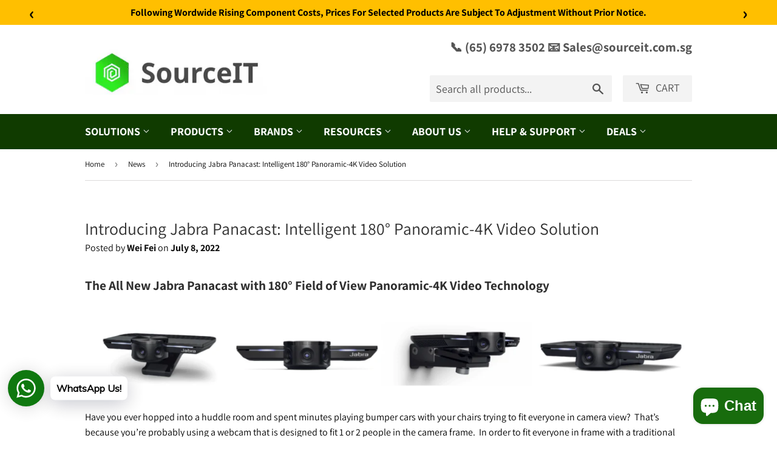

--- FILE ---
content_type: text/html; charset=utf-8
request_url: https://sourceit.com.sg/blogs/news/jabra-panacast-world-first-intelligent-180-panoramic-4k-video-solution
body_size: 68427
content:
<!doctype html>
<html class="no-touch no-js" lang="en" fontify-lang="en">
<head>
  <script>(function(H){H.className=H.className.replace(/\bno-js\b/,'js')})(document.documentElement)</script>

  <!-- Basic page needs -->
  <meta charset="utf-8">
  <meta http-equiv="X-UA-Compatible" content="IE=edge,chrome=1">
  <meta name="viewport" content="width=device-width,initial-scale=1">

  
    <link rel="shortcut icon" href="//sourceit.com.sg/cdn/shop/files/Favinco-removebg-preview_32x32.png?v=1657294772" type="image/png" />
  

  <!-- Title and description -->
  <title>
    Introducing Jabra Panacast: Intelligent 180° Panoramic-4K Video Soluti &ndash; SourceIT 
  </title>

  
    <meta name="description" content="Introducing the new Jabra PanaCast camera. A plug-and-play camera perfect for small meeting rooms.">
  

  <!-- SEO & Meta -->
  
  <!-- /snippets/social-meta-tags.liquid -->




<meta property="og:site_name" content="SourceIT ">
<meta property="og:url" content="https://sourceit.com.sg/blogs/news/jabra-panacast-world-first-intelligent-180-panoramic-4k-video-solution">
<meta property="og:title" content="Introducing Jabra Panacast: Intelligent 180° Panoramic-4K Video Soluti">
<meta property="og:type" content="article">
<meta property="og:description" content="Introducing the new Jabra PanaCast camera. A plug-and-play camera perfect for small meeting rooms.">

<meta property="og:image" content="http://sourceit.com.sg/cdn/shop/articles/introducing-jabra-panacast-intelligent-1800-panoramic-4k-video-solution-483870_1200x1200.jpg?v=1737898456">
<meta property="og:image:secure_url" content="https://sourceit.com.sg/cdn/shop/articles/introducing-jabra-panacast-intelligent-1800-panoramic-4k-video-solution-483870_1200x1200.jpg?v=1737898456">


  <meta name="twitter:site" content="@sourceitsg">

<meta name="twitter:card" content="summary_large_image">
<meta name="twitter:title" content="Introducing Jabra Panacast: Intelligent 180° Panoramic-4K Video Soluti">
<meta name="twitter:description" content="Introducing the new Jabra PanaCast camera. A plug-and-play camera perfect for small meeting rooms.">

  
  
    <link rel="canonical" href="https://sourceit.com.sg/blogs/news/jabra-panacast-world-first-intelligent-180-panoramic-4k-video-solution">
  



  <!-- CSS -->
  <link href="//sourceit.com.sg/cdn/shop/t/3/assets/theme.scss.css?v=56893432091153306251766743110" rel="stylesheet" type="text/css" media="all" />

  <!-- JS Variables -->
  <script>
    var moneyFormat = '${{amount}}';

    var theme = {
      strings: {
        product: {
          unavailable: "Unavailable",
          will_be_in_stock_after: "Will be in stock after [date]",
          only_left: "Only 1 left!",
          unitPrice: "Unit price",
          unitPriceSeparator: "per"
        },
        navigation: {
          more_link: "More"
        }
      },
      settings: {
        cartType: "drawer"
      }
    };
  </script>

  <!-- Shopify Header Scripts -->
  <script>window.performance && window.performance.mark && window.performance.mark('shopify.content_for_header.start');</script><meta name="google-site-verification" content="vnSkckKadYLK0yV66mR6YJRG1U2h0RfG9keBImetUIE">
<meta name="facebook-domain-verification" content="16megh7pdhyd2e9ympx8f6t0bn7t83">
<meta id="shopify-digital-wallet" name="shopify-digital-wallet" content="/60501360804/digital_wallets/dialog">
<meta name="shopify-checkout-api-token" content="8b1285021f7adfb568f614558ce998a4">
<link rel="alternate" type="application/atom+xml" title="Feed" href="/blogs/news.atom" />
<script async="async" src="/checkouts/internal/preloads.js?locale=en-SG"></script>
<link rel="preconnect" href="https://shop.app" crossorigin="anonymous">
<script async="async" src="https://shop.app/checkouts/internal/preloads.js?locale=en-SG&shop_id=60501360804" crossorigin="anonymous"></script>
<script id="apple-pay-shop-capabilities" type="application/json">{"shopId":60501360804,"countryCode":"SG","currencyCode":"SGD","merchantCapabilities":["supports3DS"],"merchantId":"gid:\/\/shopify\/Shop\/60501360804","merchantName":"SourceIT ","requiredBillingContactFields":["postalAddress","email","phone"],"requiredShippingContactFields":["postalAddress","email","phone"],"shippingType":"shipping","supportedNetworks":["visa","masterCard","amex"],"total":{"type":"pending","label":"SourceIT ","amount":"1.00"},"shopifyPaymentsEnabled":true,"supportsSubscriptions":true}</script>
<script id="shopify-features" type="application/json">{"accessToken":"8b1285021f7adfb568f614558ce998a4","betas":["rich-media-storefront-analytics"],"domain":"sourceit.com.sg","predictiveSearch":true,"shopId":60501360804,"locale":"en"}</script>
<script>var Shopify = Shopify || {};
Shopify.shop = "sourceitsingapore.myshopify.com";
Shopify.locale = "en";
Shopify.currency = {"active":"SGD","rate":"1.0"};
Shopify.country = "SG";
Shopify.theme = {"name":"Supply","id":128632094884,"schema_name":"Supply","schema_version":"9.5.3","theme_store_id":679,"role":"main"};
Shopify.theme.handle = "null";
Shopify.theme.style = {"id":null,"handle":null};
Shopify.cdnHost = "sourceit.com.sg/cdn";
Shopify.routes = Shopify.routes || {};
Shopify.routes.root = "/";</script>
<script type="module">!function(o){(o.Shopify=o.Shopify||{}).modules=!0}(window);</script>
<script>!function(o){function n(){var o=[];function n(){o.push(Array.prototype.slice.apply(arguments))}return n.q=o,n}var t=o.Shopify=o.Shopify||{};t.loadFeatures=n(),t.autoloadFeatures=n()}(window);</script>
<script>
  window.ShopifyPay = window.ShopifyPay || {};
  window.ShopifyPay.apiHost = "shop.app\/pay";
  window.ShopifyPay.redirectState = null;
</script>
<script id="shop-js-analytics" type="application/json">{"pageType":"article"}</script>
<script defer="defer" async type="module" src="//sourceit.com.sg/cdn/shopifycloud/shop-js/modules/v2/client.init-shop-cart-sync_C5BV16lS.en.esm.js"></script>
<script defer="defer" async type="module" src="//sourceit.com.sg/cdn/shopifycloud/shop-js/modules/v2/chunk.common_CygWptCX.esm.js"></script>
<script type="module">
  await import("//sourceit.com.sg/cdn/shopifycloud/shop-js/modules/v2/client.init-shop-cart-sync_C5BV16lS.en.esm.js");
await import("//sourceit.com.sg/cdn/shopifycloud/shop-js/modules/v2/chunk.common_CygWptCX.esm.js");

  window.Shopify.SignInWithShop?.initShopCartSync?.({"fedCMEnabled":true,"windoidEnabled":true});

</script>
<script>
  window.Shopify = window.Shopify || {};
  if (!window.Shopify.featureAssets) window.Shopify.featureAssets = {};
  window.Shopify.featureAssets['shop-js'] = {"shop-cart-sync":["modules/v2/client.shop-cart-sync_ZFArdW7E.en.esm.js","modules/v2/chunk.common_CygWptCX.esm.js"],"init-fed-cm":["modules/v2/client.init-fed-cm_CmiC4vf6.en.esm.js","modules/v2/chunk.common_CygWptCX.esm.js"],"shop-button":["modules/v2/client.shop-button_tlx5R9nI.en.esm.js","modules/v2/chunk.common_CygWptCX.esm.js"],"shop-cash-offers":["modules/v2/client.shop-cash-offers_DOA2yAJr.en.esm.js","modules/v2/chunk.common_CygWptCX.esm.js","modules/v2/chunk.modal_D71HUcav.esm.js"],"init-windoid":["modules/v2/client.init-windoid_sURxWdc1.en.esm.js","modules/v2/chunk.common_CygWptCX.esm.js"],"shop-toast-manager":["modules/v2/client.shop-toast-manager_ClPi3nE9.en.esm.js","modules/v2/chunk.common_CygWptCX.esm.js"],"init-shop-email-lookup-coordinator":["modules/v2/client.init-shop-email-lookup-coordinator_B8hsDcYM.en.esm.js","modules/v2/chunk.common_CygWptCX.esm.js"],"init-shop-cart-sync":["modules/v2/client.init-shop-cart-sync_C5BV16lS.en.esm.js","modules/v2/chunk.common_CygWptCX.esm.js"],"avatar":["modules/v2/client.avatar_BTnouDA3.en.esm.js"],"pay-button":["modules/v2/client.pay-button_FdsNuTd3.en.esm.js","modules/v2/chunk.common_CygWptCX.esm.js"],"init-customer-accounts":["modules/v2/client.init-customer-accounts_DxDtT_ad.en.esm.js","modules/v2/client.shop-login-button_C5VAVYt1.en.esm.js","modules/v2/chunk.common_CygWptCX.esm.js","modules/v2/chunk.modal_D71HUcav.esm.js"],"init-shop-for-new-customer-accounts":["modules/v2/client.init-shop-for-new-customer-accounts_ChsxoAhi.en.esm.js","modules/v2/client.shop-login-button_C5VAVYt1.en.esm.js","modules/v2/chunk.common_CygWptCX.esm.js","modules/v2/chunk.modal_D71HUcav.esm.js"],"shop-login-button":["modules/v2/client.shop-login-button_C5VAVYt1.en.esm.js","modules/v2/chunk.common_CygWptCX.esm.js","modules/v2/chunk.modal_D71HUcav.esm.js"],"init-customer-accounts-sign-up":["modules/v2/client.init-customer-accounts-sign-up_CPSyQ0Tj.en.esm.js","modules/v2/client.shop-login-button_C5VAVYt1.en.esm.js","modules/v2/chunk.common_CygWptCX.esm.js","modules/v2/chunk.modal_D71HUcav.esm.js"],"shop-follow-button":["modules/v2/client.shop-follow-button_Cva4Ekp9.en.esm.js","modules/v2/chunk.common_CygWptCX.esm.js","modules/v2/chunk.modal_D71HUcav.esm.js"],"checkout-modal":["modules/v2/client.checkout-modal_BPM8l0SH.en.esm.js","modules/v2/chunk.common_CygWptCX.esm.js","modules/v2/chunk.modal_D71HUcav.esm.js"],"lead-capture":["modules/v2/client.lead-capture_Bi8yE_yS.en.esm.js","modules/v2/chunk.common_CygWptCX.esm.js","modules/v2/chunk.modal_D71HUcav.esm.js"],"shop-login":["modules/v2/client.shop-login_D6lNrXab.en.esm.js","modules/v2/chunk.common_CygWptCX.esm.js","modules/v2/chunk.modal_D71HUcav.esm.js"],"payment-terms":["modules/v2/client.payment-terms_CZxnsJam.en.esm.js","modules/v2/chunk.common_CygWptCX.esm.js","modules/v2/chunk.modal_D71HUcav.esm.js"]};
</script>
<script>(function() {
  var isLoaded = false;
  function asyncLoad() {
    if (isLoaded) return;
    isLoaded = true;
    var urls = ["https:\/\/www.improvedcontactform.com\/icf.js?shop=sourceitsingapore.myshopify.com","https:\/\/cdn.shopify.com\/s\/files\/1\/0457\/2220\/6365\/files\/pushdaddy_v56_test.js?shop=sourceitsingapore.myshopify.com","https:\/\/ecommplugins-scripts.trustpilot.com\/v2.1\/js\/header.min.js?settings=eyJrZXkiOiJBMHJQdU5nblBhMEhjRHp4IiwicyI6InNrdSJ9\u0026shop=sourceitsingapore.myshopify.com","https:\/\/ecommplugins-trustboxsettings.trustpilot.com\/sourceitsingapore.myshopify.com.js?settings=1732679627619\u0026shop=sourceitsingapore.myshopify.com","https:\/\/widget.trustpilot.com\/bootstrap\/v5\/tp.widget.sync.bootstrap.min.js?shop=sourceitsingapore.myshopify.com","https:\/\/chimpstatic.com\/mcjs-connected\/js\/users\/3a8b01a07ee904a7e6e3f6463\/3ed1791377d22707813a6753c.js?shop=sourceitsingapore.myshopify.com","https:\/\/cdn.shopify.com\/s\/files\/1\/0033\/3538\/9233\/files\/pushdaddy_a7_livechat1_new2.js?shop=sourceitsingapore.myshopify.com","https:\/\/cdn.shopify.com\/s\/files\/1\/0033\/3538\/9233\/files\/pushdaddy_a7_livechat1_new2.js?v=1707659950\u0026shop=sourceitsingapore.myshopify.com"];
    for (var i = 0; i < urls.length; i++) {
      var s = document.createElement('script');
      s.type = 'text/javascript';
      s.async = true;
      s.src = urls[i];
      var x = document.getElementsByTagName('script')[0];
      x.parentNode.insertBefore(s, x);
    }
  };
  if(window.attachEvent) {
    window.attachEvent('onload', asyncLoad);
  } else {
    window.addEventListener('load', asyncLoad, false);
  }
})();</script>
<script id="__st">var __st={"a":60501360804,"offset":28800,"reqid":"861a1209-5460-471a-ab79-62db3a9f79ef-1768841823","pageurl":"sourceit.com.sg\/blogs\/news\/jabra-panacast-world-first-intelligent-180-panoramic-4k-video-solution","s":"articles-558627881124","u":"630a62c78307","p":"article","rtyp":"article","rid":558627881124};</script>
<script>window.ShopifyPaypalV4VisibilityTracking = true;</script>
<script id="captcha-bootstrap">!function(){'use strict';const t='contact',e='account',n='new_comment',o=[[t,t],['blogs',n],['comments',n],[t,'customer']],c=[[e,'customer_login'],[e,'guest_login'],[e,'recover_customer_password'],[e,'create_customer']],r=t=>t.map((([t,e])=>`form[action*='/${t}']:not([data-nocaptcha='true']) input[name='form_type'][value='${e}']`)).join(','),a=t=>()=>t?[...document.querySelectorAll(t)].map((t=>t.form)):[];function s(){const t=[...o],e=r(t);return a(e)}const i='password',u='form_key',d=['recaptcha-v3-token','g-recaptcha-response','h-captcha-response',i],f=()=>{try{return window.sessionStorage}catch{return}},m='__shopify_v',_=t=>t.elements[u];function p(t,e,n=!1){try{const o=window.sessionStorage,c=JSON.parse(o.getItem(e)),{data:r}=function(t){const{data:e,action:n}=t;return t[m]||n?{data:e,action:n}:{data:t,action:n}}(c);for(const[e,n]of Object.entries(r))t.elements[e]&&(t.elements[e].value=n);n&&o.removeItem(e)}catch(o){console.error('form repopulation failed',{error:o})}}const l='form_type',E='cptcha';function T(t){t.dataset[E]=!0}const w=window,h=w.document,L='Shopify',v='ce_forms',y='captcha';let A=!1;((t,e)=>{const n=(g='f06e6c50-85a8-45c8-87d0-21a2b65856fe',I='https://cdn.shopify.com/shopifycloud/storefront-forms-hcaptcha/ce_storefront_forms_captcha_hcaptcha.v1.5.2.iife.js',D={infoText:'Protected by hCaptcha',privacyText:'Privacy',termsText:'Terms'},(t,e,n)=>{const o=w[L][v],c=o.bindForm;if(c)return c(t,g,e,D).then(n);var r;o.q.push([[t,g,e,D],n]),r=I,A||(h.body.append(Object.assign(h.createElement('script'),{id:'captcha-provider',async:!0,src:r})),A=!0)});var g,I,D;w[L]=w[L]||{},w[L][v]=w[L][v]||{},w[L][v].q=[],w[L][y]=w[L][y]||{},w[L][y].protect=function(t,e){n(t,void 0,e),T(t)},Object.freeze(w[L][y]),function(t,e,n,w,h,L){const[v,y,A,g]=function(t,e,n){const i=e?o:[],u=t?c:[],d=[...i,...u],f=r(d),m=r(i),_=r(d.filter((([t,e])=>n.includes(e))));return[a(f),a(m),a(_),s()]}(w,h,L),I=t=>{const e=t.target;return e instanceof HTMLFormElement?e:e&&e.form},D=t=>v().includes(t);t.addEventListener('submit',(t=>{const e=I(t);if(!e)return;const n=D(e)&&!e.dataset.hcaptchaBound&&!e.dataset.recaptchaBound,o=_(e),c=g().includes(e)&&(!o||!o.value);(n||c)&&t.preventDefault(),c&&!n&&(function(t){try{if(!f())return;!function(t){const e=f();if(!e)return;const n=_(t);if(!n)return;const o=n.value;o&&e.removeItem(o)}(t);const e=Array.from(Array(32),(()=>Math.random().toString(36)[2])).join('');!function(t,e){_(t)||t.append(Object.assign(document.createElement('input'),{type:'hidden',name:u})),t.elements[u].value=e}(t,e),function(t,e){const n=f();if(!n)return;const o=[...t.querySelectorAll(`input[type='${i}']`)].map((({name:t})=>t)),c=[...d,...o],r={};for(const[a,s]of new FormData(t).entries())c.includes(a)||(r[a]=s);n.setItem(e,JSON.stringify({[m]:1,action:t.action,data:r}))}(t,e)}catch(e){console.error('failed to persist form',e)}}(e),e.submit())}));const S=(t,e)=>{t&&!t.dataset[E]&&(n(t,e.some((e=>e===t))),T(t))};for(const o of['focusin','change'])t.addEventListener(o,(t=>{const e=I(t);D(e)&&S(e,y())}));const B=e.get('form_key'),M=e.get(l),P=B&&M;t.addEventListener('DOMContentLoaded',(()=>{const t=y();if(P)for(const e of t)e.elements[l].value===M&&p(e,B);[...new Set([...A(),...v().filter((t=>'true'===t.dataset.shopifyCaptcha))])].forEach((e=>S(e,t)))}))}(h,new URLSearchParams(w.location.search),n,t,e,['guest_login'])})(!0,!0)}();</script>
<script integrity="sha256-4kQ18oKyAcykRKYeNunJcIwy7WH5gtpwJnB7kiuLZ1E=" data-source-attribution="shopify.loadfeatures" defer="defer" src="//sourceit.com.sg/cdn/shopifycloud/storefront/assets/storefront/load_feature-a0a9edcb.js" crossorigin="anonymous"></script>
<script crossorigin="anonymous" defer="defer" src="//sourceit.com.sg/cdn/shopifycloud/storefront/assets/shopify_pay/storefront-65b4c6d7.js?v=20250812"></script>
<script data-source-attribution="shopify.dynamic_checkout.dynamic.init">var Shopify=Shopify||{};Shopify.PaymentButton=Shopify.PaymentButton||{isStorefrontPortableWallets:!0,init:function(){window.Shopify.PaymentButton.init=function(){};var t=document.createElement("script");t.src="https://sourceit.com.sg/cdn/shopifycloud/portable-wallets/latest/portable-wallets.en.js",t.type="module",document.head.appendChild(t)}};
</script>
<script data-source-attribution="shopify.dynamic_checkout.buyer_consent">
  function portableWalletsHideBuyerConsent(e){var t=document.getElementById("shopify-buyer-consent"),n=document.getElementById("shopify-subscription-policy-button");t&&n&&(t.classList.add("hidden"),t.setAttribute("aria-hidden","true"),n.removeEventListener("click",e))}function portableWalletsShowBuyerConsent(e){var t=document.getElementById("shopify-buyer-consent"),n=document.getElementById("shopify-subscription-policy-button");t&&n&&(t.classList.remove("hidden"),t.removeAttribute("aria-hidden"),n.addEventListener("click",e))}window.Shopify?.PaymentButton&&(window.Shopify.PaymentButton.hideBuyerConsent=portableWalletsHideBuyerConsent,window.Shopify.PaymentButton.showBuyerConsent=portableWalletsShowBuyerConsent);
</script>
<script data-source-attribution="shopify.dynamic_checkout.cart.bootstrap">document.addEventListener("DOMContentLoaded",(function(){function t(){return document.querySelector("shopify-accelerated-checkout-cart, shopify-accelerated-checkout")}if(t())Shopify.PaymentButton.init();else{new MutationObserver((function(e,n){t()&&(Shopify.PaymentButton.init(),n.disconnect())})).observe(document.body,{childList:!0,subtree:!0})}}));
</script>
<link id="shopify-accelerated-checkout-styles" rel="stylesheet" media="screen" href="https://sourceit.com.sg/cdn/shopifycloud/portable-wallets/latest/accelerated-checkout-backwards-compat.css" crossorigin="anonymous">
<style id="shopify-accelerated-checkout-cart">
        #shopify-buyer-consent {
  margin-top: 1em;
  display: inline-block;
  width: 100%;
}

#shopify-buyer-consent.hidden {
  display: none;
}

#shopify-subscription-policy-button {
  background: none;
  border: none;
  padding: 0;
  text-decoration: underline;
  font-size: inherit;
  cursor: pointer;
}

#shopify-subscription-policy-button::before {
  box-shadow: none;
}

      </style>

<script>window.performance && window.performance.mark && window.performance.mark('shopify.content_for_header.end');</script>
  <style type="text/css" id="nitro-fontify" >
</style>


  <script>window.performance && window.performance.mark && window.performance.mark('shopify.content_for_header.start');</script><meta name="google-site-verification" content="vnSkckKadYLK0yV66mR6YJRG1U2h0RfG9keBImetUIE">
<meta name="facebook-domain-verification" content="16megh7pdhyd2e9ympx8f6t0bn7t83">
<meta id="shopify-digital-wallet" name="shopify-digital-wallet" content="/60501360804/digital_wallets/dialog">
<meta name="shopify-checkout-api-token" content="8b1285021f7adfb568f614558ce998a4">
<link rel="alternate" type="application/atom+xml" title="Feed" href="/blogs/news.atom" />
<script async="async" src="/checkouts/internal/preloads.js?locale=en-SG"></script>
<link rel="preconnect" href="https://shop.app" crossorigin="anonymous">
<script async="async" src="https://shop.app/checkouts/internal/preloads.js?locale=en-SG&shop_id=60501360804" crossorigin="anonymous"></script>
<script id="apple-pay-shop-capabilities" type="application/json">{"shopId":60501360804,"countryCode":"SG","currencyCode":"SGD","merchantCapabilities":["supports3DS"],"merchantId":"gid:\/\/shopify\/Shop\/60501360804","merchantName":"SourceIT ","requiredBillingContactFields":["postalAddress","email","phone"],"requiredShippingContactFields":["postalAddress","email","phone"],"shippingType":"shipping","supportedNetworks":["visa","masterCard","amex"],"total":{"type":"pending","label":"SourceIT ","amount":"1.00"},"shopifyPaymentsEnabled":true,"supportsSubscriptions":true}</script>
<script id="shopify-features" type="application/json">{"accessToken":"8b1285021f7adfb568f614558ce998a4","betas":["rich-media-storefront-analytics"],"domain":"sourceit.com.sg","predictiveSearch":true,"shopId":60501360804,"locale":"en"}</script>
<script>var Shopify = Shopify || {};
Shopify.shop = "sourceitsingapore.myshopify.com";
Shopify.locale = "en";
Shopify.currency = {"active":"SGD","rate":"1.0"};
Shopify.country = "SG";
Shopify.theme = {"name":"Supply","id":128632094884,"schema_name":"Supply","schema_version":"9.5.3","theme_store_id":679,"role":"main"};
Shopify.theme.handle = "null";
Shopify.theme.style = {"id":null,"handle":null};
Shopify.cdnHost = "sourceit.com.sg/cdn";
Shopify.routes = Shopify.routes || {};
Shopify.routes.root = "/";</script>
<script type="module">!function(o){(o.Shopify=o.Shopify||{}).modules=!0}(window);</script>
<script>!function(o){function n(){var o=[];function n(){o.push(Array.prototype.slice.apply(arguments))}return n.q=o,n}var t=o.Shopify=o.Shopify||{};t.loadFeatures=n(),t.autoloadFeatures=n()}(window);</script>
<script>
  window.ShopifyPay = window.ShopifyPay || {};
  window.ShopifyPay.apiHost = "shop.app\/pay";
  window.ShopifyPay.redirectState = null;
</script>
<script id="shop-js-analytics" type="application/json">{"pageType":"article"}</script>
<script defer="defer" async type="module" src="//sourceit.com.sg/cdn/shopifycloud/shop-js/modules/v2/client.init-shop-cart-sync_C5BV16lS.en.esm.js"></script>
<script defer="defer" async type="module" src="//sourceit.com.sg/cdn/shopifycloud/shop-js/modules/v2/chunk.common_CygWptCX.esm.js"></script>
<script type="module">
  await import("//sourceit.com.sg/cdn/shopifycloud/shop-js/modules/v2/client.init-shop-cart-sync_C5BV16lS.en.esm.js");
await import("//sourceit.com.sg/cdn/shopifycloud/shop-js/modules/v2/chunk.common_CygWptCX.esm.js");

  window.Shopify.SignInWithShop?.initShopCartSync?.({"fedCMEnabled":true,"windoidEnabled":true});

</script>
<script>
  window.Shopify = window.Shopify || {};
  if (!window.Shopify.featureAssets) window.Shopify.featureAssets = {};
  window.Shopify.featureAssets['shop-js'] = {"shop-cart-sync":["modules/v2/client.shop-cart-sync_ZFArdW7E.en.esm.js","modules/v2/chunk.common_CygWptCX.esm.js"],"init-fed-cm":["modules/v2/client.init-fed-cm_CmiC4vf6.en.esm.js","modules/v2/chunk.common_CygWptCX.esm.js"],"shop-button":["modules/v2/client.shop-button_tlx5R9nI.en.esm.js","modules/v2/chunk.common_CygWptCX.esm.js"],"shop-cash-offers":["modules/v2/client.shop-cash-offers_DOA2yAJr.en.esm.js","modules/v2/chunk.common_CygWptCX.esm.js","modules/v2/chunk.modal_D71HUcav.esm.js"],"init-windoid":["modules/v2/client.init-windoid_sURxWdc1.en.esm.js","modules/v2/chunk.common_CygWptCX.esm.js"],"shop-toast-manager":["modules/v2/client.shop-toast-manager_ClPi3nE9.en.esm.js","modules/v2/chunk.common_CygWptCX.esm.js"],"init-shop-email-lookup-coordinator":["modules/v2/client.init-shop-email-lookup-coordinator_B8hsDcYM.en.esm.js","modules/v2/chunk.common_CygWptCX.esm.js"],"init-shop-cart-sync":["modules/v2/client.init-shop-cart-sync_C5BV16lS.en.esm.js","modules/v2/chunk.common_CygWptCX.esm.js"],"avatar":["modules/v2/client.avatar_BTnouDA3.en.esm.js"],"pay-button":["modules/v2/client.pay-button_FdsNuTd3.en.esm.js","modules/v2/chunk.common_CygWptCX.esm.js"],"init-customer-accounts":["modules/v2/client.init-customer-accounts_DxDtT_ad.en.esm.js","modules/v2/client.shop-login-button_C5VAVYt1.en.esm.js","modules/v2/chunk.common_CygWptCX.esm.js","modules/v2/chunk.modal_D71HUcav.esm.js"],"init-shop-for-new-customer-accounts":["modules/v2/client.init-shop-for-new-customer-accounts_ChsxoAhi.en.esm.js","modules/v2/client.shop-login-button_C5VAVYt1.en.esm.js","modules/v2/chunk.common_CygWptCX.esm.js","modules/v2/chunk.modal_D71HUcav.esm.js"],"shop-login-button":["modules/v2/client.shop-login-button_C5VAVYt1.en.esm.js","modules/v2/chunk.common_CygWptCX.esm.js","modules/v2/chunk.modal_D71HUcav.esm.js"],"init-customer-accounts-sign-up":["modules/v2/client.init-customer-accounts-sign-up_CPSyQ0Tj.en.esm.js","modules/v2/client.shop-login-button_C5VAVYt1.en.esm.js","modules/v2/chunk.common_CygWptCX.esm.js","modules/v2/chunk.modal_D71HUcav.esm.js"],"shop-follow-button":["modules/v2/client.shop-follow-button_Cva4Ekp9.en.esm.js","modules/v2/chunk.common_CygWptCX.esm.js","modules/v2/chunk.modal_D71HUcav.esm.js"],"checkout-modal":["modules/v2/client.checkout-modal_BPM8l0SH.en.esm.js","modules/v2/chunk.common_CygWptCX.esm.js","modules/v2/chunk.modal_D71HUcav.esm.js"],"lead-capture":["modules/v2/client.lead-capture_Bi8yE_yS.en.esm.js","modules/v2/chunk.common_CygWptCX.esm.js","modules/v2/chunk.modal_D71HUcav.esm.js"],"shop-login":["modules/v2/client.shop-login_D6lNrXab.en.esm.js","modules/v2/chunk.common_CygWptCX.esm.js","modules/v2/chunk.modal_D71HUcav.esm.js"],"payment-terms":["modules/v2/client.payment-terms_CZxnsJam.en.esm.js","modules/v2/chunk.common_CygWptCX.esm.js","modules/v2/chunk.modal_D71HUcav.esm.js"]};
</script>
<script>(function() {
  var isLoaded = false;
  function asyncLoad() {
    if (isLoaded) return;
    isLoaded = true;
    var urls = ["https:\/\/www.improvedcontactform.com\/icf.js?shop=sourceitsingapore.myshopify.com","https:\/\/cdn.shopify.com\/s\/files\/1\/0457\/2220\/6365\/files\/pushdaddy_v56_test.js?shop=sourceitsingapore.myshopify.com","https:\/\/ecommplugins-scripts.trustpilot.com\/v2.1\/js\/header.min.js?settings=eyJrZXkiOiJBMHJQdU5nblBhMEhjRHp4IiwicyI6InNrdSJ9\u0026shop=sourceitsingapore.myshopify.com","https:\/\/ecommplugins-trustboxsettings.trustpilot.com\/sourceitsingapore.myshopify.com.js?settings=1732679627619\u0026shop=sourceitsingapore.myshopify.com","https:\/\/widget.trustpilot.com\/bootstrap\/v5\/tp.widget.sync.bootstrap.min.js?shop=sourceitsingapore.myshopify.com","https:\/\/chimpstatic.com\/mcjs-connected\/js\/users\/3a8b01a07ee904a7e6e3f6463\/3ed1791377d22707813a6753c.js?shop=sourceitsingapore.myshopify.com","https:\/\/cdn.shopify.com\/s\/files\/1\/0033\/3538\/9233\/files\/pushdaddy_a7_livechat1_new2.js?shop=sourceitsingapore.myshopify.com","https:\/\/cdn.shopify.com\/s\/files\/1\/0033\/3538\/9233\/files\/pushdaddy_a7_livechat1_new2.js?v=1707659950\u0026shop=sourceitsingapore.myshopify.com"];
    for (var i = 0; i < urls.length; i++) {
      var s = document.createElement('script');
      s.type = 'text/javascript';
      s.async = true;
      s.src = urls[i];
      var x = document.getElementsByTagName('script')[0];
      x.parentNode.insertBefore(s, x);
    }
  };
  if(window.attachEvent) {
    window.attachEvent('onload', asyncLoad);
  } else {
    window.addEventListener('load', asyncLoad, false);
  }
})();</script>
<script id="__st">var __st={"a":60501360804,"offset":28800,"reqid":"861a1209-5460-471a-ab79-62db3a9f79ef-1768841823","pageurl":"sourceit.com.sg\/blogs\/news\/jabra-panacast-world-first-intelligent-180-panoramic-4k-video-solution","s":"articles-558627881124","u":"630a62c78307","p":"article","rtyp":"article","rid":558627881124};</script>
<script>window.ShopifyPaypalV4VisibilityTracking = true;</script>
<script id="captcha-bootstrap">!function(){'use strict';const t='contact',e='account',n='new_comment',o=[[t,t],['blogs',n],['comments',n],[t,'customer']],c=[[e,'customer_login'],[e,'guest_login'],[e,'recover_customer_password'],[e,'create_customer']],r=t=>t.map((([t,e])=>`form[action*='/${t}']:not([data-nocaptcha='true']) input[name='form_type'][value='${e}']`)).join(','),a=t=>()=>t?[...document.querySelectorAll(t)].map((t=>t.form)):[];function s(){const t=[...o],e=r(t);return a(e)}const i='password',u='form_key',d=['recaptcha-v3-token','g-recaptcha-response','h-captcha-response',i],f=()=>{try{return window.sessionStorage}catch{return}},m='__shopify_v',_=t=>t.elements[u];function p(t,e,n=!1){try{const o=window.sessionStorage,c=JSON.parse(o.getItem(e)),{data:r}=function(t){const{data:e,action:n}=t;return t[m]||n?{data:e,action:n}:{data:t,action:n}}(c);for(const[e,n]of Object.entries(r))t.elements[e]&&(t.elements[e].value=n);n&&o.removeItem(e)}catch(o){console.error('form repopulation failed',{error:o})}}const l='form_type',E='cptcha';function T(t){t.dataset[E]=!0}const w=window,h=w.document,L='Shopify',v='ce_forms',y='captcha';let A=!1;((t,e)=>{const n=(g='f06e6c50-85a8-45c8-87d0-21a2b65856fe',I='https://cdn.shopify.com/shopifycloud/storefront-forms-hcaptcha/ce_storefront_forms_captcha_hcaptcha.v1.5.2.iife.js',D={infoText:'Protected by hCaptcha',privacyText:'Privacy',termsText:'Terms'},(t,e,n)=>{const o=w[L][v],c=o.bindForm;if(c)return c(t,g,e,D).then(n);var r;o.q.push([[t,g,e,D],n]),r=I,A||(h.body.append(Object.assign(h.createElement('script'),{id:'captcha-provider',async:!0,src:r})),A=!0)});var g,I,D;w[L]=w[L]||{},w[L][v]=w[L][v]||{},w[L][v].q=[],w[L][y]=w[L][y]||{},w[L][y].protect=function(t,e){n(t,void 0,e),T(t)},Object.freeze(w[L][y]),function(t,e,n,w,h,L){const[v,y,A,g]=function(t,e,n){const i=e?o:[],u=t?c:[],d=[...i,...u],f=r(d),m=r(i),_=r(d.filter((([t,e])=>n.includes(e))));return[a(f),a(m),a(_),s()]}(w,h,L),I=t=>{const e=t.target;return e instanceof HTMLFormElement?e:e&&e.form},D=t=>v().includes(t);t.addEventListener('submit',(t=>{const e=I(t);if(!e)return;const n=D(e)&&!e.dataset.hcaptchaBound&&!e.dataset.recaptchaBound,o=_(e),c=g().includes(e)&&(!o||!o.value);(n||c)&&t.preventDefault(),c&&!n&&(function(t){try{if(!f())return;!function(t){const e=f();if(!e)return;const n=_(t);if(!n)return;const o=n.value;o&&e.removeItem(o)}(t);const e=Array.from(Array(32),(()=>Math.random().toString(36)[2])).join('');!function(t,e){_(t)||t.append(Object.assign(document.createElement('input'),{type:'hidden',name:u})),t.elements[u].value=e}(t,e),function(t,e){const n=f();if(!n)return;const o=[...t.querySelectorAll(`input[type='${i}']`)].map((({name:t})=>t)),c=[...d,...o],r={};for(const[a,s]of new FormData(t).entries())c.includes(a)||(r[a]=s);n.setItem(e,JSON.stringify({[m]:1,action:t.action,data:r}))}(t,e)}catch(e){console.error('failed to persist form',e)}}(e),e.submit())}));const S=(t,e)=>{t&&!t.dataset[E]&&(n(t,e.some((e=>e===t))),T(t))};for(const o of['focusin','change'])t.addEventListener(o,(t=>{const e=I(t);D(e)&&S(e,y())}));const B=e.get('form_key'),M=e.get(l),P=B&&M;t.addEventListener('DOMContentLoaded',(()=>{const t=y();if(P)for(const e of t)e.elements[l].value===M&&p(e,B);[...new Set([...A(),...v().filter((t=>'true'===t.dataset.shopifyCaptcha))])].forEach((e=>S(e,t)))}))}(h,new URLSearchParams(w.location.search),n,t,e,['guest_login'])})(!0,!0)}();</script>
<script integrity="sha256-4kQ18oKyAcykRKYeNunJcIwy7WH5gtpwJnB7kiuLZ1E=" data-source-attribution="shopify.loadfeatures" defer="defer" src="//sourceit.com.sg/cdn/shopifycloud/storefront/assets/storefront/load_feature-a0a9edcb.js" crossorigin="anonymous"></script>
<script crossorigin="anonymous" defer="defer" src="//sourceit.com.sg/cdn/shopifycloud/storefront/assets/shopify_pay/storefront-65b4c6d7.js?v=20250812"></script>
<script data-source-attribution="shopify.dynamic_checkout.dynamic.init">var Shopify=Shopify||{};Shopify.PaymentButton=Shopify.PaymentButton||{isStorefrontPortableWallets:!0,init:function(){window.Shopify.PaymentButton.init=function(){};var t=document.createElement("script");t.src="https://sourceit.com.sg/cdn/shopifycloud/portable-wallets/latest/portable-wallets.en.js",t.type="module",document.head.appendChild(t)}};
</script>
<script data-source-attribution="shopify.dynamic_checkout.buyer_consent">
  function portableWalletsHideBuyerConsent(e){var t=document.getElementById("shopify-buyer-consent"),n=document.getElementById("shopify-subscription-policy-button");t&&n&&(t.classList.add("hidden"),t.setAttribute("aria-hidden","true"),n.removeEventListener("click",e))}function portableWalletsShowBuyerConsent(e){var t=document.getElementById("shopify-buyer-consent"),n=document.getElementById("shopify-subscription-policy-button");t&&n&&(t.classList.remove("hidden"),t.removeAttribute("aria-hidden"),n.addEventListener("click",e))}window.Shopify?.PaymentButton&&(window.Shopify.PaymentButton.hideBuyerConsent=portableWalletsHideBuyerConsent,window.Shopify.PaymentButton.showBuyerConsent=portableWalletsShowBuyerConsent);
</script>
<script data-source-attribution="shopify.dynamic_checkout.cart.bootstrap">document.addEventListener("DOMContentLoaded",(function(){function t(){return document.querySelector("shopify-accelerated-checkout-cart, shopify-accelerated-checkout")}if(t())Shopify.PaymentButton.init();else{new MutationObserver((function(e,n){t()&&(Shopify.PaymentButton.init(),n.disconnect())})).observe(document.body,{childList:!0,subtree:!0})}}));
</script>
<!-- placeholder ffe40eb327930142 --><script>window.performance && window.performance.mark && window.performance.mark('shopify.content_for_header.end');</script>


  

  <!-- JS Files -->
  <script src="//sourceit.com.sg/cdn/shop/t/3/assets/jquery-2.2.3.min.js?v=145079832950193703601732093782" type="text/javascript"></script>
  <script src="//sourceit.com.sg/cdn/shop/t/3/assets/lazysizes.min.js?v=84485670207414069731732093783" async></script>
  <script src="//sourceit.com.sg/cdn/shop/t/3/assets/vendor.js?v=118237016935893631771732093795" defer></script>
  <script src="//sourceit.com.sg/cdn/shop/t/3/assets/theme.js?v=146559793821343294891766151654" defer></script>
  <script src="//sourceit.com.sg/cdn/shop/t/3/assets/custom.js?v=88862575657344380101732093778" defer></script>

  <!-- Carousel -->
  <script src="//cdn.jsdelivr.net/npm/slick-carousel@1.8.1/slick/slick.min.js" defer></script>
  <link rel="stylesheet" href="//cdn.jsdelivr.net/npm/slick-carousel@1.8.1/slick/slick.css" crossorigin="anonymous" />

  <!-- Similar Products -->
  

<!-- BEGIN app block: shopify://apps/sitemap-noindex-pro-seo/blocks/html-sitemap-styler/4d815e2c-5af0-46ba-8301-d0f9cf660031 -->


<!-- END app block --><!-- BEGIN app block: shopify://apps/sitemap-noindex-pro-seo/blocks/app-embed/4d815e2c-5af0-46ba-8301-d0f9cf660031 -->
<!-- END app block --><!-- BEGIN app block: shopify://apps/tinyseo/blocks/breadcrumbs-json-ld-embed/0605268f-f7c4-4e95-b560-e43df7d59ae4 --><script type="application/ld+json" id="tinyimg-breadcrumbs-json-ld">
      {
        "@context": "https://schema.org",
        "@type": "BreadcrumbList",
        "itemListElement": [
          {
            "@type": "ListItem",
            "position": 1,
            "item": {
              "@id": "https://sourceit.com.sg",
          "name": "Home"
        }
      }
      
      ,{
        "@type": "ListItem",
        "position": 2,
        "item": {
          "@id": "https://sourceit.com.sg/blogs/news",
          "name": "News"
        }
      },{
        "@type": "ListItem",
        "position": 3,
        "item": {
          "@id": "https://sourceit.com.sg/blogs/news/jabra-panacast-world-first-intelligent-180-panoramic-4k-video-solution",
          "name": "Introducing Jabra Panacast: Intelligent 180° Panoramic-4K Video Solution"
        }
      }
      
      ]
    }
  </script>
<!-- END app block --><!-- BEGIN app block: shopify://apps/instaindex/blocks/seo-tags/b4acb396-1232-4a24-bdc0-89d05041b7ff --><script type="application/ld+json" class="instaindex-json-schema-tag">
    {
      "@context": "https://schema.org",
      "@graph": [{
  "@type": "OnlineStore",
  "@id": "https://sourceit.com.sg/#organization",
  "name": "Singapore’s Trusted Video Conferencing \u0026 Collaboration Provider","description": "SourceIT offers Industry-leading IT and AV Technology including Video Conferencing Equipment, Headsets and Speakerphones.","url": "https://sourceit.com.sg/", "logo": "https://cdn.shopify.com/s/files/1/0605/0136/0804/files/LOGO_only_no_tagline.png?v=1642660554", "contactPoint": {
    "@type": "ContactPoint",
    "@id": "https://sourceit.com.sg/#contactpoint",
    "contactType": "customer service",
    "telephone": "+6569783502 ",
    "email": "sales@sourceit.com.sg"
  }, "address": {
    "@type": "PostalAddress",
    "@id": "https://sourceit.com.sg/#address",
    "streetAddress": "9 Jalan Lembah Kallang, #02-01",
    "addressLocality": "Singapore ",
    "addressRegion": "Singapore",
    "postalCode": "339565",
    "addressCountry": "SG"
  }}
,{
  "@type": "WebSite",
  "@id": "https://sourceit.com.sg/#website",
  "url": "https://sourceit.com.sg/",
  "name": "SourceIT ",
  "publisher": {
    "@id": "https://sourceit.com.sg/#organization"
  },
  "potentialAction": {
    "@type": "SearchAction",
    "target": "https://sourceit.com.sg/search?q={search_term_string}",
    "query-input": "required name=search_term_string"
  },
  "inLanguage": "en"
}
,

{
  "@type": "ImageObject",
  "@id": "https://sourceit.com.sg/blogs/news/jabra-panacast-world-first-intelligent-180-panoramic-4k-video-solution#primaryimage",
  "inLanguage": "en",
  "url": "https://sourceit.com.sg/cdn/shop/articles/introducing-jabra-panacast-intelligent-1800-panoramic-4k-video-solution-483870.jpg?v=1737898456&width=2000",
  "contentUrl": "https://sourceit.com.sg/cdn/shop/articles/introducing-jabra-panacast-intelligent-1800-panoramic-4k-video-solution-483870.jpg?v=1737898456&width=2000",
  "width": "492",
  "height": "273",
  "caption": "Introducing Jabra Panacast: Intelligent 180° Panoramic-4K Video Solution - SourceIT"
}
,{
  "@type": "BreadcrumbList",
  "@id": "https://sourceit.com.sg/blogs/news/jabra-panacast-world-first-intelligent-180-panoramic-4k-video-solution#breadcrumb",
  "itemListElement": [
    {
      "@type": "ListItem",
      "position": 1,
      "item": {
        "@id": "https://sourceit.com.sg/",
        "name": "Home"
      }
    },{
        "@type": "ListItem",
        "position": 2,
        "item": {
          "@id": "/blogs/news",
          "name": "News"
        }
      },
      {
        "@type": "ListItem",
        "position": 3,
        "item": {
          "@id": "https://sourceit.com.sg/blogs/news/jabra-panacast-world-first-intelligent-180-panoramic-4k-video-solution",
          "name": "Introducing Jabra Panacast: Intelligent 180° Panoramic-4K Video Solution"
        }
      }]
}
,
{
  "@type": "WebPage",
  "@id": "https://sourceit.com.sg/blogs/news/jabra-panacast-world-first-intelligent-180-panoramic-4k-video-solution#webpage",
  "url": "https://sourceit.com.sg/blogs/news/jabra-panacast-world-first-intelligent-180-panoramic-4k-video-solution",
  "name": "Introducing Jabra Panacast: Intelligent 180° Panoramic-4K Video Soluti","isPartOf": {
    "@id": "https://sourceit.com.sg/#website"
  },"about": {
    "@id": "https://sourceit.com.sg/#organization"
  },"primaryImageOfPage": {
    "@id": "https://sourceit.com.sg/blogs/news/jabra-panacast-world-first-intelligent-180-panoramic-4k-video-solution#primaryimage"
  },
  "image": [
    {
      "@id": "https://sourceit.com.sg/blogs/news/jabra-panacast-world-first-intelligent-180-panoramic-4k-video-solution#primaryimage"
    }
  ],"datePublished": "2022-07-08T17:02:28.000+0800","dateModified": "2025-01-26T21:34:16.000+0800","description": "Introducing the new Jabra PanaCast camera. A plug-and-play camera perfect for small meeting rooms.","breadcrumb": {
    "@id": "https://sourceit.com.sg/blogs/news/jabra-panacast-world-first-intelligent-180-panoramic-4k-video-solution#breadcrumb"
  },"inLanguage": "en",
  "potentialAction": {
    "@type": "ReadAction",
    "target": [
      "https://sourceit.com.sg/blogs/news/jabra-panacast-world-first-intelligent-180-panoramic-4k-video-solution"
    ]
  }
}
,{
  "@type": "Article",
  "@id": "https://sourceit.com.sg/blogs/news/jabra-panacast-world-first-intelligent-180-panoramic-4k-video-solution#article",
  "headline": "Introducing Jabra Panacast: Intelligent 180° Panoramic-4K Video Solution",
  "description": "Introducing the new Jabra PanaCast camera. A plug-and-play camera perfect for small meeting rooms.",
  "isPartOf": {
    "@id": "https://sourceit.com.sg/blogs/news/jabra-panacast-world-first-intelligent-180-panoramic-4k-video-solution#webpage"
  },
  "mainEntityOfPage": {
    "@id": "https://sourceit.com.sg/blogs/news/jabra-panacast-world-first-intelligent-180-panoramic-4k-video-solution#webpage"
  },
  "datePublished": "2022-07-08T17:02:28.000+0800",
  "dateModified": "2025-01-26T21:34:16.000+0800",
  "publisher": {
    "@id": "https://sourceit.com.sg/#organization"
  },
  "author": {
    "@type": "Person",
    "@id": "https://sourceit.com.sg/#person/wei-fei",
    "name": "Wei Fei"
  },
  "image": [
    {
      "@id": "https://sourceit.com.sg/blogs/news/jabra-panacast-world-first-intelligent-180-panoramic-4k-video-solution#primaryimage"
    }
  ]}
]
    }
  </script>


<!-- BEGIN app snippet: speculation-rules --><script type="speculationrules">
{
  "prerender": [
    {
      "where": {
        "or": [
          { "href_matches": "/" },{ "href_matches": "/collections/*" },{ "href_matches": "/products/*" },{ "href_matches": "/pages/*" },{ "href_matches": "/blogs/*" }
        ]
      },
      "eagerness": "moderate"
    }
  ]
}
</script><!-- END app snippet -->

<!-- END app block --><!-- BEGIN app block: shopify://apps/tinyseo/blocks/article-json-ld-embed/0605268f-f7c4-4e95-b560-e43df7d59ae4 --><script type="application/ld+json" id="tinyimg-article-json-ld">
{
 "@context": "https://schema.org",
 "@type": "Article",
 "@id": "https://sourceit.com.sg/blogs/news/jabra-panacast-world-first-intelligent-180-panoramic-4k-video-solution",
 "url": "https:\/\/sourceit.com.sg\/blogs\/news\/jabra-panacast-world-first-intelligent-180-panoramic-4k-video-solution",
 "datePublished": "2022-07-08 17:02:28 +0800",
 "dateModified": "2025-01-26 21:34:16 +0800",
 "dateCreated": "2022-07-08 16:59:18 +0800",
 "description": "\u0026lt;p\u0026gt;\u0026lt;meta charset=\u0026quot;utf-8\u0026quot;\u0026gt;Introducing the new \u0026lt;a title=\u0026quot;Jabra PanaCast Panoramic 4K Video Camera (8100-119) | SourceIT\u0026quot; href=\u0026quot;https:\/\/sourceit.com.sg\/products\/jabra-panacast-panoramic-4k\u0026quot;\u0026gt;\u0026lt;strong\u0026gt;Jabra PanaCast\u0026lt;\/strong\u0026gt;\u0026lt;\/a\u0026gt; camera. A plug-and-play camera perfect for small meeting rooms.\u0026lt;\/p\u0026gt;",
 "articleBody": "The All New Jabra Panacast with 180° Field of View Panoramic-4K Video Technology\n\n\nHave you ever hopped into a huddle room and spent minutes playing bumper cars with your chairs trying to fit everyone in camera view?  That’s because you’re probably using a webcam that is designed to fit 1 or 2 people in the camera frame.  In order to fit everyone in frame with a traditional webcam, you would have to position the camera several feet back from the table in order to get a field of view wide enough to accommodate everyone. Until now…\nIntroducing the new Jabra PanaCast camera. A plug-and-play camera perfect for small meeting rooms.\n\nDownload: Jabra Panacast Technical Specification\nDownload: Jabra Panacast Speakerphones Datasheet\n\nWhat’s so great about the Jabra PanaCast Camera?\nIt is Inclusive:The PanaCast camera is a USB plug-in-play device, designed to improve meetings in huddle rooms by using three 13-megapixel cameras and real-time video stitching to give a full 180-degree view. No blind spots, just a natural inclusive human perspective.The three cameras combined with real-time video stitching provides a natural panoramic 4k video experience never seen before in the huddle room.It is Intelligent:Jabra’s Intelligent Zoom automatically includes everyone in the conversation, while Vivid HDR ensures a great video experience, even under widely varying lighting conditions. You will not have to call your IT department in order to adjust any settings or fiddle with the blinds and lights.It is Easy:Plug-and-play capability makes collaborating fast and easy; simply plug the Jabra PanaCast into your laptop or computer’s USB port, and you’re ready to start collaborating over video.It Works with Everything:The PanaCast by Jabra works with all leading video and audio-conferencing solutions and is fully certified for use with Microsoft Teams. You can be confident that your team can connect, whatever equipment they are using.\n Skype, Skype for Business, Microsoft Teams, Cisco Webex, Zoom, Zoomrooms, Hangouts, BlueJeans, GoToMeeting, Vidyo, Lifesize Cloud, Panopto, Slack, JoinMe, Amazon Chime, Appear.in, Videxio, etc.\nJabra PanaCast Camera Setup: Plug-and-play with Your Laptop\n\nJabra PanaCast Camera Setup: Part of Your Meeting Room Solution\nInstallation Options \/ Accessories:The PanaCast can be mounted under your tv or monitor using the Jabra PanaCast Wall Mount or using the Table Stand. Because the PanaCast uses three cameras to stitch a 4k 180-degree view, you do not require any space between the camera and the table or the person closest to the screen.\nFrequently asked questions (FAQ)\nWhat is a huddle room?A huddle room is a small, easily accessible meeting space with informal seating for up to 8 people. The huddle room is ideally equipped with audio, video camera and screen capabilities in order to enable functional working meetings.\nIs Jabra PanaCast compatible with USB-C laptops?The cable delivered with the camera is USB-A but it will work with USB-C by using an adapter.\nDoes the camera work with Mac and PC?Yes. It works with both systems.\nIs PanaCast compatible with Microsoft Teams?Jabra PanaCast is certified for Microsoft Teams and is compatible with Zoom, Cisco Webex and many more.\nIs PanaCast supported in Jabra Direct?Yes, it is fully supported.\nWhat does the Jabra USB Hub offer?The hub is a stationary in-room accessory which simplifies cable management and should ideally be fixed under the meeting room table. It provides all necessary inputs and outputs to streamline media management, so the end-user only needs to plug in one cable to start their meeting.\nCan I use the camera without mounting it on the wall?Yes. For more flexible installation, you can use the Jabra table stand accessory as an alternative to the wall mount.\nCan I use the camera on the go?PanaCast is designed to be used as part of the stationary AV equipment in small meeting rooms. However, you can place the camera on top of your laptop or PC screen and use it on the go, thanks to the built-in flexible mount.\nDoes the camera have built-in microphones?Yes, the microphones can be activated through the Jabra Direct App. However, for optimum audio quality and speakerphone capabilities, we recommend using Jabra PanaCast together with the Jabra Speak 750.\nIf you need communication tools to support your work style, reach out to our Headsets Experts at (65) 6978 3502 \/ 6978 3505 or Chat us now!\n",
 "mainEntityOfPage": "Introducing the new Jabra PanaCast camera. A plug-and-play camera perfect for small meeting rooms.",
 "headline": "Introducing Jabra Panacast: Intelligent 180° Panoramic-4K Video Solution",
 "image": "https://sourceit.com.sg/cdn/shop/articles/introducing-jabra-panacast-intelligent-1800-panoramic-4k-video-solution-483870_1024x1024.jpg?v=1737898456",
 "author": {
    "@type": "Person",
    "name": "Wei Fei",
    "url": "https://sourceit.com.sg"
 },
 "publisher": {
    "@type": "Organization",
    "name": " SourceIT - Video Conferencing Provider in Singapore",
    "logo": {
        "@type": "ImageObject",
        "url": "https://image-optimizer.salessquad.co.uk/images/json-ld/86fc69ab6cfbd355951e9c07233efec7.png"
    }
 }
}
</script>
<!-- END app block --><!-- BEGIN app block: shopify://apps/pushdaddy-whatsapp-chat-api/blocks/app-embed/e3f2054d-bf7b-4e63-8db3-00712592382c -->
  
<script>
   var random_numberyryt = "id" + Math.random().toString(16).slice(2);
</script>

 <div id="shopify-block-placeholder_pdaddychat" class="shopify-block shopify-app-block" data-block-handle="app-embed">
 </div>

<script>
  document.getElementById('shopify-block-placeholder_pdaddychat').id = 'shopify-block-' + random_numberyryt;
if (!window.wwhatsappJs_new2a) {
    try {
        window.wwhatsappJs_new2a = {};
        wwhatsappJs_new2a.WhatsApp_new2a = {
            metafields: {
                shop: "sourceitsingapore.myshopify.com",
                settings: {"block_order":["15000104738","15000104740"],"blocks":{"15000104738":{"disabled":"0","number":"6586668892","name":"Wei Fei","label":"Sales Enquiry","avatar":"https://cdn.shopify.com/s/files/1/0605/0136/0804/files/whatsapp_weifei.jpg?v=1707101627","online":"0","timezone":"Asia/Singapore","cid":"15000104738","ciiid":"99511","websiteee":"sourceit.com.sg","sunday":{"enabled":"1","range":"0,1439"},"monday":{"enabled":"1","range":"0,1439"},"tuesday":{"enabled":"1","range":"0,1439"},"wednesday":{"enabled":"1","range":"0,1439"},"thursday":{"enabled":"1","range":"0,1439"},"friday":{"enabled":"1","range":"0,1439"},"saturday":{"enabled":"1","range":"0,1439"},"offline":"Currently Offline. Will be back soon","chat":{"enabled":"1","greeting":"Hello! Wei Fei here from Sales team. for Order status, kindly give your order number and enter, for anything else please type message and chat with me"},"message":"I need help","page_url":"0"},"15000104740":{"disabled":"0","number":"6587845541","name":"Rynn Lim","label":"Technical Enquiry","avatar":"https://cdn.shopify.com/s/files/1/0605/0136/0804/files/whatsapp_rynn.jpg?v=1707101627","online":"0","timezone":"Asia/Singapore","sunday":{"enabled":"1","range":"0,1439"},"monday":{"enabled":"1","range":"0,1439"},"tuesday":{"enabled":"1","range":"0,1439"},"wednesday":{"enabled":"1","range":"0,1439"},"thursday":{"enabled":"1","range":"0,1439"},"friday":{"enabled":"1","range":"0,1439"},"saturday":{"enabled":"1","range":"0,1439"},"offline":"Currently Offline. Will be back soon","chat":{"enabled":"1","greeting":"Hello! Rynn here from Technical Sales team. for Sizing or Solutioning, please share your Requirements and enter, for anything else please type message and chat with me"},"message":"I need help","page_url":"0"}},"style":{"pattern":"100","customized":{"enabled":"1","color":"#ffffff","background":"#0F780F","background_img":"","svg_color":"","background_img_main":"","button_animation":"","background_pic_header":"","auto_start":"9999000","hide_buttonsx":"0","icon_width":"60","chat_width":"376","border_radius":"50","icon_position":"50","compact_normal":"2","secondary_button":"0","secondary_button_link":"","secondary_text":"","pages_display":"/pages/,/,/collections/,/products/,/cart/,/orders/,/checkouts/,/blogs/,/password/","updown_bottom":"50","labelradius":"8","updown_bottom_m":"50","updown_bottom2":"0","widget_optin":"","leftright_label":"0","updown_share":"43","secondary_button_bgcolor":"#FFFFFF","secondary_button_tcolor":"#0084FF","secondary_button_lcolor":"#0084FF","leftt_rightt":"1","leftt_rightt_sec":"3","animation_count":"onlythree","font_weight":"600","animation_iteration":"3","extend_header_img":"0","font":"Muli","font_size":"16","abandned_cart_enabled":"1","auto_hide_share":"10000000000","auto_hide_chat":"999999999000","final_leftright_second_position":"right","remove_bottom":"1","header_text_color":"","header_bg_color":"#","pushnotifiction":"1","share_icons_display":"Whatsapp","share_size":"40","share_radius":"0","svg_yes":"0","svg_yes_icon":"0","share_trans":"0","what_bg":"","body_bgcolor":"","abandoned_kakkar":"0","shadow_yn":"0","mobile_label_yn":"1","google_ec":"whatsapp_pushdaddy","google_el":"whatsapp_pushdaddy","google_ea":"whatsapp_pushdaddy","fpixel_en":"whatsapp_pushdaddy","insta_username":"","fb_username":"","email_username":"","faq_yn":"0","chatbox_radius":"8","clicktcart_text":"We are 24x7 available for chat. feel free to chat","live_whatsapp":"1","live_whatsapp_mobile":"1","bot_yn":"0","advance_bot":"0","botus":"1","clicktcart_anim_c":"pwapp-onlyonce","clicktcart":"0","ctaction_animation":"pwapp-bounce","order_conf":false,"whatsapp_yn":"0","header_posit_img":"center","remove_bg":"0","img_cntt":"10000000000000000","ordertrack_url":"","chatbox_height":"70","title_textsize":"24","waving_img":"","merged_icons":"0","merged_icons_display":"NO","blink_circle":"0","blink_animation":"pwapp-zooml","blink_circle_color":"#fff","blink_circle_bg":"red","trackingon":"0","chatnow_color":"#000","label_bgcolor":"#fff","faq_color":"black","leftrightclose":"right","header_flat":"1","adddv_bott":"","etext1":"Please introduce yourself","etext2":"Enter your email","etext3":"Send","etext4":"Thank You","etext5":"2000","scaleicon":"1","scaleicon_m":"1","emailpop":"0","signuppopup":"","flyer_chat":"0","flyer_chat_m":"0","flyer_text":"","flyer_img":"","merge_bot_button":"0","wallyn":"0","lang_support":"en"}},"share":{"desktop":{"disabled":"1","position":"left"},"mobile":{"disabled":"1","position":"left"},"style":{"color":"#332007","background":"#FFC229"},"texts":{"button":"Share","message":"CHECK THIS OUT"}},"push_notif":{"headertttext":"Never miss a sale 🛍️","bodytextt":"Subscribe to get updates on new products and exclusive promotions","acceppttextt":"Accept","dennnyyextt":"Deny"},"addtocart":{"style":{"mobile":"0","desktop":"0","replace_yn":"0","but_bgcolor":"","but_tcolor":"","but_fsize":"0","but_radius":"0","button_wid":"0","button_pad":"0","but_bor_col":"","but_bor_wid":"0"},"texts":{"but_label1":"","but_link1":"","but_label2":"","but_link2":""}},"faq_quick_reply":[],"faq_block_order":[],"faq_blocks":[],"faq_texts":{"category":"FAQ Categories","featured":"General questions","search":"Search on Helpdesk","results":"Results for terms","no_results":"Sorry, no results found. Please try another keyword."},"track_url":"https://way2enjoy.com/shopify/1/whatsapp-chat/tracking_1.php","charge":true,"desktop":{"disabled":"0","position":"left","layout":"button_list"},"mobile":{"disabled":"0","position":"left","layout":"button_list"},"texts":{"title":"Welcome to SourceIT","description":"Get Answers To Your Questions","prefilledt":"I need help","note":"We typically reply within minutes","button":"WhatsApp Us!","button_m":"WhatsApp Us!","bot_tri_button":"Order Status","placeholder":"Send a message","emoji_search":"Search emoji…","emoji_frequently":"Frequently used","emoji_people":"People","emoji_nature":"Nature","emoji_objects":"Objects","emoji_places":"Places","emoji_symbols":"Symbols","emoji_not_found":"No emoji could be found"}},
				
            }
        };
        // Any additional code...
    } catch (e) {
        console.error('An error occurred in the script:', e);
    }
}

  const blocksyyy = wwhatsappJs_new2a.WhatsApp_new2a.metafields.settings.blocks;
for (const blockId in blocksyyy) {
    if (blocksyyy.hasOwnProperty(blockId)) {
        const block = blocksyyy[blockId]; 
        const ciiid_value = block.ciiid;   
        const pdaddy_website = block.websiteee;   

		
		
         localStorage.setItem('pdaddy_ciiid', ciiid_value);
		          localStorage.setItem('pdaddy_website', pdaddy_website);
       // console.log(`Stored ciiid for block ${blockId}: ${ciiid_value}`);
    }
}




</script>






<!-- END app block --><!-- BEGIN app block: shopify://apps/judge-me-reviews/blocks/judgeme_core/61ccd3b1-a9f2-4160-9fe9-4fec8413e5d8 --><!-- Start of Judge.me Core -->






<link rel="dns-prefetch" href="https://cdnwidget.judge.me">
<link rel="dns-prefetch" href="https://cdn.judge.me">
<link rel="dns-prefetch" href="https://cdn1.judge.me">
<link rel="dns-prefetch" href="https://api.judge.me">

<script data-cfasync='false' class='jdgm-settings-script'>window.jdgmSettings={"pagination":5,"disable_web_reviews":false,"badge_no_review_text":"No reviews","badge_n_reviews_text":"{{ n }} review/reviews","hide_badge_preview_if_no_reviews":true,"badge_hide_text":false,"enforce_center_preview_badge":false,"widget_title":"Customer Reviews","widget_open_form_text":"Write a review","widget_close_form_text":"Cancel review","widget_refresh_page_text":"Refresh page","widget_summary_text":"Based on {{ number_of_reviews }} review/reviews","widget_no_review_text":"Be the first to write a review","widget_name_field_text":"Display name","widget_verified_name_field_text":"Verified Name (public)","widget_name_placeholder_text":"Display name","widget_required_field_error_text":"This field is required.","widget_email_field_text":"Email address","widget_verified_email_field_text":"Verified Email (private, can not be edited)","widget_email_placeholder_text":"Your email address","widget_email_field_error_text":"Please enter a valid email address.","widget_rating_field_text":"Rating","widget_review_title_field_text":"Review Title","widget_review_title_placeholder_text":"Give your review a title","widget_review_body_field_text":"Review content","widget_review_body_placeholder_text":"Start writing here...","widget_pictures_field_text":"Picture/Video (optional)","widget_submit_review_text":"Submit Review","widget_submit_verified_review_text":"Submit Verified Review","widget_submit_success_msg_with_auto_publish":"Thank you! Please refresh the page in a few moments to see your review. You can remove or edit your review by logging into \u003ca href='https://judge.me/login' target='_blank' rel='nofollow noopener'\u003eJudge.me\u003c/a\u003e","widget_submit_success_msg_no_auto_publish":"Thank you! Your review will be published as soon as it is approved by the shop admin. You can remove or edit your review by logging into \u003ca href='https://judge.me/login' target='_blank' rel='nofollow noopener'\u003eJudge.me\u003c/a\u003e","widget_show_default_reviews_out_of_total_text":"Showing {{ n_reviews_shown }} out of {{ n_reviews }} reviews.","widget_show_all_link_text":"Show all","widget_show_less_link_text":"Show less","widget_author_said_text":"{{ reviewer_name }} said:","widget_days_text":"{{ n }} days ago","widget_weeks_text":"{{ n }} week/weeks ago","widget_months_text":"{{ n }} month/months ago","widget_years_text":"{{ n }} year/years ago","widget_yesterday_text":"Yesterday","widget_today_text":"Today","widget_replied_text":"\u003e\u003e {{ shop_name }} replied:","widget_read_more_text":"Read more","widget_reviewer_name_as_initial":"","widget_rating_filter_color":"#fbcd0a","widget_rating_filter_see_all_text":"See all reviews","widget_sorting_most_recent_text":"Most Recent","widget_sorting_highest_rating_text":"Highest Rating","widget_sorting_lowest_rating_text":"Lowest Rating","widget_sorting_with_pictures_text":"Only Pictures","widget_sorting_most_helpful_text":"Most Helpful","widget_open_question_form_text":"Ask a question","widget_reviews_subtab_text":"Reviews","widget_questions_subtab_text":"Questions","widget_question_label_text":"Question","widget_answer_label_text":"Answer","widget_question_placeholder_text":"Write your question here","widget_submit_question_text":"Submit Question","widget_question_submit_success_text":"Thank you for your question! We will notify you once it gets answered.","verified_badge_text":"Verified","verified_badge_bg_color":"","verified_badge_text_color":"","verified_badge_placement":"left-of-reviewer-name","widget_review_max_height":"","widget_hide_border":false,"widget_social_share":false,"widget_thumb":false,"widget_review_location_show":false,"widget_location_format":"","all_reviews_include_out_of_store_products":true,"all_reviews_out_of_store_text":"(out of store)","all_reviews_pagination":100,"all_reviews_product_name_prefix_text":"about","enable_review_pictures":true,"enable_question_anwser":false,"widget_theme":"default","review_date_format":"mm/dd/yyyy","default_sort_method":"most-recent","widget_product_reviews_subtab_text":"Product Reviews","widget_shop_reviews_subtab_text":"Shop Reviews","widget_other_products_reviews_text":"Reviews for other products","widget_store_reviews_subtab_text":"Store reviews","widget_no_store_reviews_text":"This store hasn't received any reviews yet","widget_web_restriction_product_reviews_text":"This product hasn't received any reviews yet","widget_no_items_text":"No items found","widget_show_more_text":"Show more","widget_write_a_store_review_text":"Write a Store Review","widget_other_languages_heading":"Reviews in Other Languages","widget_translate_review_text":"Translate review to {{ language }}","widget_translating_review_text":"Translating...","widget_show_original_translation_text":"Show original ({{ language }})","widget_translate_review_failed_text":"Review couldn't be translated.","widget_translate_review_retry_text":"Retry","widget_translate_review_try_again_later_text":"Try again later","show_product_url_for_grouped_product":false,"widget_sorting_pictures_first_text":"Pictures First","show_pictures_on_all_rev_page_mobile":false,"show_pictures_on_all_rev_page_desktop":false,"floating_tab_hide_mobile_install_preference":false,"floating_tab_button_name":"★ Reviews","floating_tab_title":"Let customers speak for us","floating_tab_button_color":"","floating_tab_button_background_color":"","floating_tab_url":"","floating_tab_url_enabled":false,"floating_tab_tab_style":"text","all_reviews_text_badge_text":"Customers rate us {{ shop.metafields.judgeme.all_reviews_rating | round: 1 }}/5 based on {{ shop.metafields.judgeme.all_reviews_count }} reviews.","all_reviews_text_badge_text_branded_style":"{{ shop.metafields.judgeme.all_reviews_rating | round: 1 }} out of 5 stars based on {{ shop.metafields.judgeme.all_reviews_count }} reviews","is_all_reviews_text_badge_a_link":false,"show_stars_for_all_reviews_text_badge":false,"all_reviews_text_badge_url":"","all_reviews_text_style":"branded","all_reviews_text_color_style":"judgeme_brand_color","all_reviews_text_color":"#108474","all_reviews_text_show_jm_brand":true,"featured_carousel_show_header":true,"featured_carousel_title":"Let customers speak for us","testimonials_carousel_title":"Customers are saying","videos_carousel_title":"Real customer stories","cards_carousel_title":"Customers are saying","featured_carousel_count_text":"from {{ n }} reviews","featured_carousel_add_link_to_all_reviews_page":false,"featured_carousel_url":"","featured_carousel_show_images":true,"featured_carousel_autoslide_interval":5,"featured_carousel_arrows_on_the_sides":false,"featured_carousel_height":250,"featured_carousel_width":80,"featured_carousel_image_size":0,"featured_carousel_image_height":250,"featured_carousel_arrow_color":"#eeeeee","verified_count_badge_style":"branded","verified_count_badge_orientation":"horizontal","verified_count_badge_color_style":"judgeme_brand_color","verified_count_badge_color":"#108474","is_verified_count_badge_a_link":false,"verified_count_badge_url":"","verified_count_badge_show_jm_brand":true,"widget_rating_preset_default":5,"widget_first_sub_tab":"product-reviews","widget_show_histogram":true,"widget_histogram_use_custom_color":false,"widget_pagination_use_custom_color":false,"widget_star_use_custom_color":false,"widget_verified_badge_use_custom_color":false,"widget_write_review_use_custom_color":false,"picture_reminder_submit_button":"Upload Pictures","enable_review_videos":false,"mute_video_by_default":false,"widget_sorting_videos_first_text":"Videos First","widget_review_pending_text":"Pending","featured_carousel_items_for_large_screen":3,"social_share_options_order":"Facebook,Twitter","remove_microdata_snippet":false,"disable_json_ld":false,"enable_json_ld_products":false,"preview_badge_show_question_text":false,"preview_badge_no_question_text":"No questions","preview_badge_n_question_text":"{{ number_of_questions }} question/questions","qa_badge_show_icon":false,"qa_badge_position":"same-row","remove_judgeme_branding":false,"widget_add_search_bar":false,"widget_search_bar_placeholder":"Search","widget_sorting_verified_only_text":"Verified only","featured_carousel_theme":"default","featured_carousel_show_rating":true,"featured_carousel_show_title":true,"featured_carousel_show_body":true,"featured_carousel_show_date":false,"featured_carousel_show_reviewer":true,"featured_carousel_show_product":false,"featured_carousel_header_background_color":"#108474","featured_carousel_header_text_color":"#ffffff","featured_carousel_name_product_separator":"reviewed","featured_carousel_full_star_background":"#108474","featured_carousel_empty_star_background":"#dadada","featured_carousel_vertical_theme_background":"#f9fafb","featured_carousel_verified_badge_enable":true,"featured_carousel_verified_badge_color":"#108474","featured_carousel_border_style":"round","featured_carousel_review_line_length_limit":3,"featured_carousel_more_reviews_button_text":"Read more reviews","featured_carousel_view_product_button_text":"View product","all_reviews_page_load_reviews_on":"scroll","all_reviews_page_load_more_text":"Load More Reviews","disable_fb_tab_reviews":false,"enable_ajax_cdn_cache":false,"widget_advanced_speed_features":5,"widget_public_name_text":"displayed publicly like","default_reviewer_name":"John Smith","default_reviewer_name_has_non_latin":true,"widget_reviewer_anonymous":"Anonymous","medals_widget_title":"Judge.me Review Medals","medals_widget_background_color":"#f9fafb","medals_widget_position":"footer_all_pages","medals_widget_border_color":"#f9fafb","medals_widget_verified_text_position":"left","medals_widget_use_monochromatic_version":false,"medals_widget_elements_color":"#108474","show_reviewer_avatar":true,"widget_invalid_yt_video_url_error_text":"Not a YouTube video URL","widget_max_length_field_error_text":"Please enter no more than {0} characters.","widget_show_country_flag":false,"widget_show_collected_via_shop_app":true,"widget_verified_by_shop_badge_style":"light","widget_verified_by_shop_text":"Verified by Shop","widget_show_photo_gallery":false,"widget_load_with_code_splitting":true,"widget_ugc_install_preference":false,"widget_ugc_title":"Made by us, Shared by you","widget_ugc_subtitle":"Tag us to see your picture featured in our page","widget_ugc_arrows_color":"#ffffff","widget_ugc_primary_button_text":"Buy Now","widget_ugc_primary_button_background_color":"#108474","widget_ugc_primary_button_text_color":"#ffffff","widget_ugc_primary_button_border_width":"0","widget_ugc_primary_button_border_style":"none","widget_ugc_primary_button_border_color":"#108474","widget_ugc_primary_button_border_radius":"25","widget_ugc_secondary_button_text":"Load More","widget_ugc_secondary_button_background_color":"#ffffff","widget_ugc_secondary_button_text_color":"#108474","widget_ugc_secondary_button_border_width":"2","widget_ugc_secondary_button_border_style":"solid","widget_ugc_secondary_button_border_color":"#108474","widget_ugc_secondary_button_border_radius":"25","widget_ugc_reviews_button_text":"View Reviews","widget_ugc_reviews_button_background_color":"#ffffff","widget_ugc_reviews_button_text_color":"#108474","widget_ugc_reviews_button_border_width":"2","widget_ugc_reviews_button_border_style":"solid","widget_ugc_reviews_button_border_color":"#108474","widget_ugc_reviews_button_border_radius":"25","widget_ugc_reviews_button_link_to":"judgeme-reviews-page","widget_ugc_show_post_date":true,"widget_ugc_max_width":"800","widget_rating_metafield_value_type":true,"widget_primary_color":"#108474","widget_enable_secondary_color":false,"widget_secondary_color":"#edf5f5","widget_summary_average_rating_text":"{{ average_rating }} out of 5","widget_media_grid_title":"Customer photos \u0026 videos","widget_media_grid_see_more_text":"See more","widget_round_style":false,"widget_show_product_medals":true,"widget_verified_by_judgeme_text":"Verified by Judge.me","widget_show_store_medals":true,"widget_verified_by_judgeme_text_in_store_medals":"Verified by Judge.me","widget_media_field_exceed_quantity_message":"Sorry, we can only accept {{ max_media }} for one review.","widget_media_field_exceed_limit_message":"{{ file_name }} is too large, please select a {{ media_type }} less than {{ size_limit }}MB.","widget_review_submitted_text":"Review Submitted!","widget_question_submitted_text":"Question Submitted!","widget_close_form_text_question":"Cancel","widget_write_your_answer_here_text":"Write your answer here","widget_enabled_branded_link":true,"widget_show_collected_by_judgeme":true,"widget_reviewer_name_color":"","widget_write_review_text_color":"","widget_write_review_bg_color":"","widget_collected_by_judgeme_text":"collected by Judge.me","widget_pagination_type":"standard","widget_load_more_text":"Load More","widget_load_more_color":"#108474","widget_full_review_text":"Full Review","widget_read_more_reviews_text":"Read More Reviews","widget_read_questions_text":"Read Questions","widget_questions_and_answers_text":"Questions \u0026 Answers","widget_verified_by_text":"Verified by","widget_verified_text":"Verified","widget_number_of_reviews_text":"{{ number_of_reviews }} reviews","widget_back_button_text":"Back","widget_next_button_text":"Next","widget_custom_forms_filter_button":"Filters","custom_forms_style":"horizontal","widget_show_review_information":false,"how_reviews_are_collected":"How reviews are collected?","widget_show_review_keywords":false,"widget_gdpr_statement":"How we use your data: We'll only contact you about the review you left, and only if necessary. By submitting your review, you agree to Judge.me's \u003ca href='https://judge.me/terms' target='_blank' rel='nofollow noopener'\u003eterms\u003c/a\u003e, \u003ca href='https://judge.me/privacy' target='_blank' rel='nofollow noopener'\u003eprivacy\u003c/a\u003e and \u003ca href='https://judge.me/content-policy' target='_blank' rel='nofollow noopener'\u003econtent\u003c/a\u003e policies.","widget_multilingual_sorting_enabled":false,"widget_translate_review_content_enabled":false,"widget_translate_review_content_method":"manual","popup_widget_review_selection":"automatically_with_pictures","popup_widget_round_border_style":true,"popup_widget_show_title":true,"popup_widget_show_body":true,"popup_widget_show_reviewer":false,"popup_widget_show_product":true,"popup_widget_show_pictures":true,"popup_widget_use_review_picture":true,"popup_widget_show_on_home_page":true,"popup_widget_show_on_product_page":true,"popup_widget_show_on_collection_page":true,"popup_widget_show_on_cart_page":true,"popup_widget_position":"bottom_left","popup_widget_first_review_delay":5,"popup_widget_duration":5,"popup_widget_interval":5,"popup_widget_review_count":5,"popup_widget_hide_on_mobile":true,"review_snippet_widget_round_border_style":true,"review_snippet_widget_card_color":"#FFFFFF","review_snippet_widget_slider_arrows_background_color":"#FFFFFF","review_snippet_widget_slider_arrows_color":"#000000","review_snippet_widget_star_color":"#108474","show_product_variant":false,"all_reviews_product_variant_label_text":"Variant: ","widget_show_verified_branding":true,"widget_ai_summary_title":"Customers say","widget_ai_summary_disclaimer":"AI-powered review summary based on recent customer reviews","widget_show_ai_summary":false,"widget_show_ai_summary_bg":false,"widget_show_review_title_input":true,"redirect_reviewers_invited_via_email":"external_form","request_store_review_after_product_review":false,"request_review_other_products_in_order":false,"review_form_color_scheme":"default","review_form_corner_style":"square","review_form_star_color":{},"review_form_text_color":"#333333","review_form_background_color":"#ffffff","review_form_field_background_color":"#fafafa","review_form_button_color":{},"review_form_button_text_color":"#ffffff","review_form_modal_overlay_color":"#000000","review_content_screen_title_text":"How would you rate this product?","review_content_introduction_text":"We would love it if you would share a bit about your experience.","store_review_form_title_text":"How would you rate this store?","store_review_form_introduction_text":"We would love it if you would share a bit about your experience.","show_review_guidance_text":true,"one_star_review_guidance_text":"Poor","five_star_review_guidance_text":"Great","customer_information_screen_title_text":"About you","customer_information_introduction_text":"Please tell us more about you.","custom_questions_screen_title_text":"Your experience in more detail","custom_questions_introduction_text":"Here are a few questions to help us understand more about your experience.","review_submitted_screen_title_text":"Thanks for your review!","review_submitted_screen_thank_you_text":"We are processing it and it will appear on the store soon.","review_submitted_screen_email_verification_text":"Please confirm your email by clicking the link we just sent you. This helps us keep reviews authentic.","review_submitted_request_store_review_text":"Would you like to share your experience of shopping with us?","review_submitted_review_other_products_text":"Would you like to review these products?","store_review_screen_title_text":"Would you like to share your experience of shopping with us?","store_review_introduction_text":"We value your feedback and use it to improve. Please share any thoughts or suggestions you have.","reviewer_media_screen_title_picture_text":"Share a picture","reviewer_media_introduction_picture_text":"Upload a photo to support your review.","reviewer_media_screen_title_video_text":"Share a video","reviewer_media_introduction_video_text":"Upload a video to support your review.","reviewer_media_screen_title_picture_or_video_text":"Share a picture or video","reviewer_media_introduction_picture_or_video_text":"Upload a photo or video to support your review.","reviewer_media_youtube_url_text":"Paste your Youtube URL here","advanced_settings_next_step_button_text":"Next","advanced_settings_close_review_button_text":"Close","modal_write_review_flow":false,"write_review_flow_required_text":"Required","write_review_flow_privacy_message_text":"We respect your privacy.","write_review_flow_anonymous_text":"Post review as anonymous","write_review_flow_visibility_text":"This won't be visible to other customers.","write_review_flow_multiple_selection_help_text":"Select as many as you like","write_review_flow_single_selection_help_text":"Select one option","write_review_flow_required_field_error_text":"This field is required","write_review_flow_invalid_email_error_text":"Please enter a valid email address","write_review_flow_max_length_error_text":"Max. {{ max_length }} characters.","write_review_flow_media_upload_text":"\u003cb\u003eClick to upload\u003c/b\u003e or drag and drop","write_review_flow_gdpr_statement":"We'll only contact you about your review if necessary. By submitting your review, you agree to our \u003ca href='https://judge.me/terms' target='_blank' rel='nofollow noopener'\u003eterms and conditions\u003c/a\u003e and \u003ca href='https://judge.me/privacy' target='_blank' rel='nofollow noopener'\u003eprivacy policy\u003c/a\u003e.","rating_only_reviews_enabled":false,"show_negative_reviews_help_screen":false,"new_review_flow_help_screen_rating_threshold":3,"negative_review_resolution_screen_title_text":"Tell us more","negative_review_resolution_text":"Your experience matters to us. If there were issues with your purchase, we're here to help. Feel free to reach out to us, we'd love the opportunity to make things right.","negative_review_resolution_button_text":"Contact us","negative_review_resolution_proceed_with_review_text":"Leave a review","negative_review_resolution_subject":"Issue with purchase from {{ shop_name }}.{{ order_name }}","preview_badge_collection_page_install_status":false,"widget_review_custom_css":"","preview_badge_custom_css":"","preview_badge_stars_count":"5-stars","featured_carousel_custom_css":"","floating_tab_custom_css":"","all_reviews_widget_custom_css":"","medals_widget_custom_css":"","verified_badge_custom_css":"","all_reviews_text_custom_css":"","transparency_badges_collected_via_store_invite":false,"transparency_badges_from_another_provider":false,"transparency_badges_collected_from_store_visitor":false,"transparency_badges_collected_by_verified_review_provider":false,"transparency_badges_earned_reward":false,"transparency_badges_collected_via_store_invite_text":"Review collected via store invitation","transparency_badges_from_another_provider_text":"Review collected from another provider","transparency_badges_collected_from_store_visitor_text":"Review collected from a store visitor","transparency_badges_written_in_google_text":"Review written in Google","transparency_badges_written_in_etsy_text":"Review written in Etsy","transparency_badges_written_in_shop_app_text":"Review written in Shop App","transparency_badges_earned_reward_text":"Review earned a reward for future purchase","product_review_widget_per_page":10,"widget_store_review_label_text":"Review about the store","checkout_comment_extension_title_on_product_page":"Customer Comments","checkout_comment_extension_num_latest_comment_show":5,"checkout_comment_extension_format":"name_and_timestamp","checkout_comment_customer_name":"last_initial","checkout_comment_comment_notification":true,"preview_badge_collection_page_install_preference":false,"preview_badge_home_page_install_preference":false,"preview_badge_product_page_install_preference":false,"review_widget_install_preference":"","review_carousel_install_preference":false,"floating_reviews_tab_install_preference":"none","verified_reviews_count_badge_install_preference":false,"all_reviews_text_install_preference":false,"review_widget_best_location":false,"judgeme_medals_install_preference":false,"review_widget_revamp_enabled":false,"review_widget_qna_enabled":false,"review_widget_header_theme":"minimal","review_widget_widget_title_enabled":true,"review_widget_header_text_size":"medium","review_widget_header_text_weight":"regular","review_widget_average_rating_style":"compact","review_widget_bar_chart_enabled":true,"review_widget_bar_chart_type":"numbers","review_widget_bar_chart_style":"standard","review_widget_expanded_media_gallery_enabled":false,"review_widget_reviews_section_theme":"standard","review_widget_image_style":"thumbnails","review_widget_review_image_ratio":"square","review_widget_stars_size":"medium","review_widget_verified_badge":"standard_text","review_widget_review_title_text_size":"medium","review_widget_review_text_size":"medium","review_widget_review_text_length":"medium","review_widget_number_of_columns_desktop":3,"review_widget_carousel_transition_speed":5,"review_widget_custom_questions_answers_display":"always","review_widget_button_text_color":"#FFFFFF","review_widget_text_color":"#000000","review_widget_lighter_text_color":"#7B7B7B","review_widget_corner_styling":"soft","review_widget_review_word_singular":"review","review_widget_review_word_plural":"reviews","review_widget_voting_label":"Helpful?","review_widget_shop_reply_label":"Reply from {{ shop_name }}:","review_widget_filters_title":"Filters","qna_widget_question_word_singular":"Question","qna_widget_question_word_plural":"Questions","qna_widget_answer_reply_label":"Answer from {{ answerer_name }}:","qna_content_screen_title_text":"Ask a question about this product","qna_widget_question_required_field_error_text":"Please enter your question.","qna_widget_flow_gdpr_statement":"We'll only contact you about your question if necessary. By submitting your question, you agree to our \u003ca href='https://judge.me/terms' target='_blank' rel='nofollow noopener'\u003eterms and conditions\u003c/a\u003e and \u003ca href='https://judge.me/privacy' target='_blank' rel='nofollow noopener'\u003eprivacy policy\u003c/a\u003e.","qna_widget_question_submitted_text":"Thanks for your question!","qna_widget_close_form_text_question":"Close","qna_widget_question_submit_success_text":"We’ll notify you by email when your question is answered.","all_reviews_widget_v2025_enabled":false,"all_reviews_widget_v2025_header_theme":"default","all_reviews_widget_v2025_widget_title_enabled":true,"all_reviews_widget_v2025_header_text_size":"medium","all_reviews_widget_v2025_header_text_weight":"regular","all_reviews_widget_v2025_average_rating_style":"compact","all_reviews_widget_v2025_bar_chart_enabled":true,"all_reviews_widget_v2025_bar_chart_type":"numbers","all_reviews_widget_v2025_bar_chart_style":"standard","all_reviews_widget_v2025_expanded_media_gallery_enabled":false,"all_reviews_widget_v2025_show_store_medals":true,"all_reviews_widget_v2025_show_photo_gallery":true,"all_reviews_widget_v2025_show_review_keywords":false,"all_reviews_widget_v2025_show_ai_summary":false,"all_reviews_widget_v2025_show_ai_summary_bg":false,"all_reviews_widget_v2025_add_search_bar":false,"all_reviews_widget_v2025_default_sort_method":"most-recent","all_reviews_widget_v2025_reviews_per_page":10,"all_reviews_widget_v2025_reviews_section_theme":"default","all_reviews_widget_v2025_image_style":"thumbnails","all_reviews_widget_v2025_review_image_ratio":"square","all_reviews_widget_v2025_stars_size":"medium","all_reviews_widget_v2025_verified_badge":"bold_badge","all_reviews_widget_v2025_review_title_text_size":"medium","all_reviews_widget_v2025_review_text_size":"medium","all_reviews_widget_v2025_review_text_length":"medium","all_reviews_widget_v2025_number_of_columns_desktop":3,"all_reviews_widget_v2025_carousel_transition_speed":5,"all_reviews_widget_v2025_custom_questions_answers_display":"always","all_reviews_widget_v2025_show_product_variant":false,"all_reviews_widget_v2025_show_reviewer_avatar":true,"all_reviews_widget_v2025_reviewer_name_as_initial":"","all_reviews_widget_v2025_review_location_show":false,"all_reviews_widget_v2025_location_format":"","all_reviews_widget_v2025_show_country_flag":false,"all_reviews_widget_v2025_verified_by_shop_badge_style":"light","all_reviews_widget_v2025_social_share":false,"all_reviews_widget_v2025_social_share_options_order":"Facebook,Twitter,LinkedIn,Pinterest","all_reviews_widget_v2025_pagination_type":"standard","all_reviews_widget_v2025_button_text_color":"#FFFFFF","all_reviews_widget_v2025_text_color":"#000000","all_reviews_widget_v2025_lighter_text_color":"#7B7B7B","all_reviews_widget_v2025_corner_styling":"soft","all_reviews_widget_v2025_title":"Customer reviews","all_reviews_widget_v2025_ai_summary_title":"Customers say about this store","all_reviews_widget_v2025_no_review_text":"Be the first to write a review","platform":"shopify","branding_url":"https://app.judge.me/reviews","branding_text":"Powered by Judge.me","locale":"en","reply_name":"SourceIT ","widget_version":"3.0","footer":true,"autopublish":true,"review_dates":true,"enable_custom_form":false,"shop_locale":"en","enable_multi_locales_translations":false,"show_review_title_input":true,"review_verification_email_status":"always","can_be_branded":false,"reply_name_text":"SourceIT "};</script> <style class='jdgm-settings-style'>.jdgm-xx{left:0}:root{--jdgm-primary-color: #108474;--jdgm-secondary-color: rgba(16,132,116,0.1);--jdgm-star-color: #108474;--jdgm-write-review-text-color: white;--jdgm-write-review-bg-color: #108474;--jdgm-paginate-color: #108474;--jdgm-border-radius: 0;--jdgm-reviewer-name-color: #108474}.jdgm-histogram__bar-content{background-color:#108474}.jdgm-rev[data-verified-buyer=true] .jdgm-rev__icon.jdgm-rev__icon:after,.jdgm-rev__buyer-badge.jdgm-rev__buyer-badge{color:white;background-color:#108474}.jdgm-review-widget--small .jdgm-gallery.jdgm-gallery .jdgm-gallery__thumbnail-link:nth-child(8) .jdgm-gallery__thumbnail-wrapper.jdgm-gallery__thumbnail-wrapper:before{content:"See more"}@media only screen and (min-width: 768px){.jdgm-gallery.jdgm-gallery .jdgm-gallery__thumbnail-link:nth-child(8) .jdgm-gallery__thumbnail-wrapper.jdgm-gallery__thumbnail-wrapper:before{content:"See more"}}.jdgm-prev-badge[data-average-rating='0.00']{display:none !important}.jdgm-author-all-initials{display:none !important}.jdgm-author-last-initial{display:none !important}.jdgm-rev-widg__title{visibility:hidden}.jdgm-rev-widg__summary-text{visibility:hidden}.jdgm-prev-badge__text{visibility:hidden}.jdgm-rev__prod-link-prefix:before{content:'about'}.jdgm-rev__variant-label:before{content:'Variant: '}.jdgm-rev__out-of-store-text:before{content:'(out of store)'}@media only screen and (min-width: 768px){.jdgm-rev__pics .jdgm-rev_all-rev-page-picture-separator,.jdgm-rev__pics .jdgm-rev__product-picture{display:none}}@media only screen and (max-width: 768px){.jdgm-rev__pics .jdgm-rev_all-rev-page-picture-separator,.jdgm-rev__pics .jdgm-rev__product-picture{display:none}}.jdgm-preview-badge[data-template="product"]{display:none !important}.jdgm-preview-badge[data-template="collection"]{display:none !important}.jdgm-preview-badge[data-template="index"]{display:none !important}.jdgm-review-widget[data-from-snippet="true"]{display:none !important}.jdgm-verified-count-badget[data-from-snippet="true"]{display:none !important}.jdgm-carousel-wrapper[data-from-snippet="true"]{display:none !important}.jdgm-all-reviews-text[data-from-snippet="true"]{display:none !important}.jdgm-medals-section[data-from-snippet="true"]{display:none !important}.jdgm-ugc-media-wrapper[data-from-snippet="true"]{display:none !important}.jdgm-rev__transparency-badge[data-badge-type="review_collected_via_store_invitation"]{display:none !important}.jdgm-rev__transparency-badge[data-badge-type="review_collected_from_another_provider"]{display:none !important}.jdgm-rev__transparency-badge[data-badge-type="review_collected_from_store_visitor"]{display:none !important}.jdgm-rev__transparency-badge[data-badge-type="review_written_in_etsy"]{display:none !important}.jdgm-rev__transparency-badge[data-badge-type="review_written_in_google_business"]{display:none !important}.jdgm-rev__transparency-badge[data-badge-type="review_written_in_shop_app"]{display:none !important}.jdgm-rev__transparency-badge[data-badge-type="review_earned_for_future_purchase"]{display:none !important}.jdgm-review-snippet-widget .jdgm-rev-snippet-widget__cards-container .jdgm-rev-snippet-card{border-radius:8px;background:#fff}.jdgm-review-snippet-widget .jdgm-rev-snippet-widget__cards-container .jdgm-rev-snippet-card__rev-rating .jdgm-star{color:#108474}.jdgm-review-snippet-widget .jdgm-rev-snippet-widget__prev-btn,.jdgm-review-snippet-widget .jdgm-rev-snippet-widget__next-btn{border-radius:50%;background:#fff}.jdgm-review-snippet-widget .jdgm-rev-snippet-widget__prev-btn>svg,.jdgm-review-snippet-widget .jdgm-rev-snippet-widget__next-btn>svg{fill:#000}.jdgm-full-rev-modal.rev-snippet-widget .jm-mfp-container .jm-mfp-content,.jdgm-full-rev-modal.rev-snippet-widget .jm-mfp-container .jdgm-full-rev__icon,.jdgm-full-rev-modal.rev-snippet-widget .jm-mfp-container .jdgm-full-rev__pic-img,.jdgm-full-rev-modal.rev-snippet-widget .jm-mfp-container .jdgm-full-rev__reply{border-radius:8px}.jdgm-full-rev-modal.rev-snippet-widget .jm-mfp-container .jdgm-full-rev[data-verified-buyer="true"] .jdgm-full-rev__icon::after{border-radius:8px}.jdgm-full-rev-modal.rev-snippet-widget .jm-mfp-container .jdgm-full-rev .jdgm-rev__buyer-badge{border-radius:calc( 8px / 2 )}.jdgm-full-rev-modal.rev-snippet-widget .jm-mfp-container .jdgm-full-rev .jdgm-full-rev__replier::before{content:'SourceIT '}.jdgm-full-rev-modal.rev-snippet-widget .jm-mfp-container .jdgm-full-rev .jdgm-full-rev__product-button{border-radius:calc( 8px * 6 )}
</style> <style class='jdgm-settings-style'></style>

  
  
  
  <style class='jdgm-miracle-styles'>
  @-webkit-keyframes jdgm-spin{0%{-webkit-transform:rotate(0deg);-ms-transform:rotate(0deg);transform:rotate(0deg)}100%{-webkit-transform:rotate(359deg);-ms-transform:rotate(359deg);transform:rotate(359deg)}}@keyframes jdgm-spin{0%{-webkit-transform:rotate(0deg);-ms-transform:rotate(0deg);transform:rotate(0deg)}100%{-webkit-transform:rotate(359deg);-ms-transform:rotate(359deg);transform:rotate(359deg)}}@font-face{font-family:'JudgemeStar';src:url("[data-uri]") format("woff");font-weight:normal;font-style:normal}.jdgm-star{font-family:'JudgemeStar';display:inline !important;text-decoration:none !important;padding:0 4px 0 0 !important;margin:0 !important;font-weight:bold;opacity:1;-webkit-font-smoothing:antialiased;-moz-osx-font-smoothing:grayscale}.jdgm-star:hover{opacity:1}.jdgm-star:last-of-type{padding:0 !important}.jdgm-star.jdgm--on:before{content:"\e000"}.jdgm-star.jdgm--off:before{content:"\e001"}.jdgm-star.jdgm--half:before{content:"\e002"}.jdgm-widget *{margin:0;line-height:1.4;-webkit-box-sizing:border-box;-moz-box-sizing:border-box;box-sizing:border-box;-webkit-overflow-scrolling:touch}.jdgm-hidden{display:none !important;visibility:hidden !important}.jdgm-temp-hidden{display:none}.jdgm-spinner{width:40px;height:40px;margin:auto;border-radius:50%;border-top:2px solid #eee;border-right:2px solid #eee;border-bottom:2px solid #eee;border-left:2px solid #ccc;-webkit-animation:jdgm-spin 0.8s infinite linear;animation:jdgm-spin 0.8s infinite linear}.jdgm-spinner:empty{display:block}.jdgm-prev-badge{display:block !important}

</style>


  
  
   


<script data-cfasync='false' class='jdgm-script'>
!function(e){window.jdgm=window.jdgm||{},jdgm.CDN_HOST="https://cdnwidget.judge.me/",jdgm.CDN_HOST_ALT="https://cdn2.judge.me/cdn/widget_frontend/",jdgm.API_HOST="https://api.judge.me/",jdgm.CDN_BASE_URL="https://cdn.shopify.com/extensions/019bd71c-30e6-73e2-906a-ddb105931c98/judgeme-extensions-297/assets/",
jdgm.docReady=function(d){(e.attachEvent?"complete"===e.readyState:"loading"!==e.readyState)?
setTimeout(d,0):e.addEventListener("DOMContentLoaded",d)},jdgm.loadCSS=function(d,t,o,a){
!o&&jdgm.loadCSS.requestedUrls.indexOf(d)>=0||(jdgm.loadCSS.requestedUrls.push(d),
(a=e.createElement("link")).rel="stylesheet",a.class="jdgm-stylesheet",a.media="nope!",
a.href=d,a.onload=function(){this.media="all",t&&setTimeout(t)},e.body.appendChild(a))},
jdgm.loadCSS.requestedUrls=[],jdgm.loadJS=function(e,d){var t=new XMLHttpRequest;
t.onreadystatechange=function(){4===t.readyState&&(Function(t.response)(),d&&d(t.response))},
t.open("GET",e),t.onerror=function(){if(e.indexOf(jdgm.CDN_HOST)===0&&jdgm.CDN_HOST_ALT!==jdgm.CDN_HOST){var f=e.replace(jdgm.CDN_HOST,jdgm.CDN_HOST_ALT);jdgm.loadJS(f,d)}},t.send()},jdgm.docReady((function(){(window.jdgmLoadCSS||e.querySelectorAll(
".jdgm-widget, .jdgm-all-reviews-page").length>0)&&(jdgmSettings.widget_load_with_code_splitting?
parseFloat(jdgmSettings.widget_version)>=3?jdgm.loadCSS(jdgm.CDN_HOST+"widget_v3/base.css"):
jdgm.loadCSS(jdgm.CDN_HOST+"widget/base.css"):jdgm.loadCSS(jdgm.CDN_HOST+"shopify_v2.css"),
jdgm.loadJS(jdgm.CDN_HOST+"loa"+"der.js"))}))}(document);
</script>
<noscript><link rel="stylesheet" type="text/css" media="all" href="https://cdnwidget.judge.me/shopify_v2.css"></noscript>

<!-- BEGIN app snippet: theme_fix_tags --><script>
  (function() {
    var jdgmThemeFixes = null;
    if (!jdgmThemeFixes) return;
    var thisThemeFix = jdgmThemeFixes[Shopify.theme.id];
    if (!thisThemeFix) return;

    if (thisThemeFix.html) {
      document.addEventListener("DOMContentLoaded", function() {
        var htmlDiv = document.createElement('div');
        htmlDiv.classList.add('jdgm-theme-fix-html');
        htmlDiv.innerHTML = thisThemeFix.html;
        document.body.append(htmlDiv);
      });
    };

    if (thisThemeFix.css) {
      var styleTag = document.createElement('style');
      styleTag.classList.add('jdgm-theme-fix-style');
      styleTag.innerHTML = thisThemeFix.css;
      document.head.append(styleTag);
    };

    if (thisThemeFix.js) {
      var scriptTag = document.createElement('script');
      scriptTag.classList.add('jdgm-theme-fix-script');
      scriptTag.innerHTML = thisThemeFix.js;
      document.head.append(scriptTag);
    };
  })();
</script>
<!-- END app snippet -->
<!-- End of Judge.me Core -->



<!-- END app block --><script src="https://cdn.shopify.com/extensions/7bc9bb47-adfa-4267-963e-cadee5096caf/inbox-1252/assets/inbox-chat-loader.js" type="text/javascript" defer="defer"></script>
<script src="https://cdn.shopify.com/extensions/19689677-6488-4a31-adf3-fcf4359c5fd9/forms-2295/assets/shopify-forms-loader.js" type="text/javascript" defer="defer"></script>
<script src="https://cdn.shopify.com/extensions/04b3ce78-d13f-4468-a155-0222db3766d4/profy-banner-countdown-timer-115/assets/banner-script-min.js" type="text/javascript" defer="defer"></script>
<script src="https://cdn.shopify.com/extensions/747c5c4f-01f6-4977-a618-0a92d9ef14e9/pushdaddy-whatsapp-live-chat-340/assets/pushdaddy_a7_livechat1_new4.js" type="text/javascript" defer="defer"></script>
<link href="https://cdn.shopify.com/extensions/747c5c4f-01f6-4977-a618-0a92d9ef14e9/pushdaddy-whatsapp-live-chat-340/assets/pwhatsapp119ba1.scss.css" rel="stylesheet" type="text/css" media="all">
<script src="https://cdn.shopify.com/extensions/019bd71c-30e6-73e2-906a-ddb105931c98/judgeme-extensions-297/assets/loader.js" type="text/javascript" defer="defer"></script>
<link href="https://monorail-edge.shopifysvc.com" rel="dns-prefetch">
<script>(function(){if ("sendBeacon" in navigator && "performance" in window) {try {var session_token_from_headers = performance.getEntriesByType('navigation')[0].serverTiming.find(x => x.name == '_s').description;} catch {var session_token_from_headers = undefined;}var session_cookie_matches = document.cookie.match(/_shopify_s=([^;]*)/);var session_token_from_cookie = session_cookie_matches && session_cookie_matches.length === 2 ? session_cookie_matches[1] : "";var session_token = session_token_from_headers || session_token_from_cookie || "";function handle_abandonment_event(e) {var entries = performance.getEntries().filter(function(entry) {return /monorail-edge.shopifysvc.com/.test(entry.name);});if (!window.abandonment_tracked && entries.length === 0) {window.abandonment_tracked = true;var currentMs = Date.now();var navigation_start = performance.timing.navigationStart;var payload = {shop_id: 60501360804,url: window.location.href,navigation_start,duration: currentMs - navigation_start,session_token,page_type: "article"};window.navigator.sendBeacon("https://monorail-edge.shopifysvc.com/v1/produce", JSON.stringify({schema_id: "online_store_buyer_site_abandonment/1.1",payload: payload,metadata: {event_created_at_ms: currentMs,event_sent_at_ms: currentMs}}));}}window.addEventListener('pagehide', handle_abandonment_event);}}());</script>
<script id="web-pixels-manager-setup">(function e(e,d,r,n,o){if(void 0===o&&(o={}),!Boolean(null===(a=null===(i=window.Shopify)||void 0===i?void 0:i.analytics)||void 0===a?void 0:a.replayQueue)){var i,a;window.Shopify=window.Shopify||{};var t=window.Shopify;t.analytics=t.analytics||{};var s=t.analytics;s.replayQueue=[],s.publish=function(e,d,r){return s.replayQueue.push([e,d,r]),!0};try{self.performance.mark("wpm:start")}catch(e){}var l=function(){var e={modern:/Edge?\/(1{2}[4-9]|1[2-9]\d|[2-9]\d{2}|\d{4,})\.\d+(\.\d+|)|Firefox\/(1{2}[4-9]|1[2-9]\d|[2-9]\d{2}|\d{4,})\.\d+(\.\d+|)|Chrom(ium|e)\/(9{2}|\d{3,})\.\d+(\.\d+|)|(Maci|X1{2}).+ Version\/(15\.\d+|(1[6-9]|[2-9]\d|\d{3,})\.\d+)([,.]\d+|)( \(\w+\)|)( Mobile\/\w+|) Safari\/|Chrome.+OPR\/(9{2}|\d{3,})\.\d+\.\d+|(CPU[ +]OS|iPhone[ +]OS|CPU[ +]iPhone|CPU IPhone OS|CPU iPad OS)[ +]+(15[._]\d+|(1[6-9]|[2-9]\d|\d{3,})[._]\d+)([._]\d+|)|Android:?[ /-](13[3-9]|1[4-9]\d|[2-9]\d{2}|\d{4,})(\.\d+|)(\.\d+|)|Android.+Firefox\/(13[5-9]|1[4-9]\d|[2-9]\d{2}|\d{4,})\.\d+(\.\d+|)|Android.+Chrom(ium|e)\/(13[3-9]|1[4-9]\d|[2-9]\d{2}|\d{4,})\.\d+(\.\d+|)|SamsungBrowser\/([2-9]\d|\d{3,})\.\d+/,legacy:/Edge?\/(1[6-9]|[2-9]\d|\d{3,})\.\d+(\.\d+|)|Firefox\/(5[4-9]|[6-9]\d|\d{3,})\.\d+(\.\d+|)|Chrom(ium|e)\/(5[1-9]|[6-9]\d|\d{3,})\.\d+(\.\d+|)([\d.]+$|.*Safari\/(?![\d.]+ Edge\/[\d.]+$))|(Maci|X1{2}).+ Version\/(10\.\d+|(1[1-9]|[2-9]\d|\d{3,})\.\d+)([,.]\d+|)( \(\w+\)|)( Mobile\/\w+|) Safari\/|Chrome.+OPR\/(3[89]|[4-9]\d|\d{3,})\.\d+\.\d+|(CPU[ +]OS|iPhone[ +]OS|CPU[ +]iPhone|CPU IPhone OS|CPU iPad OS)[ +]+(10[._]\d+|(1[1-9]|[2-9]\d|\d{3,})[._]\d+)([._]\d+|)|Android:?[ /-](13[3-9]|1[4-9]\d|[2-9]\d{2}|\d{4,})(\.\d+|)(\.\d+|)|Mobile Safari.+OPR\/([89]\d|\d{3,})\.\d+\.\d+|Android.+Firefox\/(13[5-9]|1[4-9]\d|[2-9]\d{2}|\d{4,})\.\d+(\.\d+|)|Android.+Chrom(ium|e)\/(13[3-9]|1[4-9]\d|[2-9]\d{2}|\d{4,})\.\d+(\.\d+|)|Android.+(UC? ?Browser|UCWEB|U3)[ /]?(15\.([5-9]|\d{2,})|(1[6-9]|[2-9]\d|\d{3,})\.\d+)\.\d+|SamsungBrowser\/(5\.\d+|([6-9]|\d{2,})\.\d+)|Android.+MQ{2}Browser\/(14(\.(9|\d{2,})|)|(1[5-9]|[2-9]\d|\d{3,})(\.\d+|))(\.\d+|)|K[Aa][Ii]OS\/(3\.\d+|([4-9]|\d{2,})\.\d+)(\.\d+|)/},d=e.modern,r=e.legacy,n=navigator.userAgent;return n.match(d)?"modern":n.match(r)?"legacy":"unknown"}(),u="modern"===l?"modern":"legacy",c=(null!=n?n:{modern:"",legacy:""})[u],f=function(e){return[e.baseUrl,"/wpm","/b",e.hashVersion,"modern"===e.buildTarget?"m":"l",".js"].join("")}({baseUrl:d,hashVersion:r,buildTarget:u}),m=function(e){var d=e.version,r=e.bundleTarget,n=e.surface,o=e.pageUrl,i=e.monorailEndpoint;return{emit:function(e){var a=e.status,t=e.errorMsg,s=(new Date).getTime(),l=JSON.stringify({metadata:{event_sent_at_ms:s},events:[{schema_id:"web_pixels_manager_load/3.1",payload:{version:d,bundle_target:r,page_url:o,status:a,surface:n,error_msg:t},metadata:{event_created_at_ms:s}}]});if(!i)return console&&console.warn&&console.warn("[Web Pixels Manager] No Monorail endpoint provided, skipping logging."),!1;try{return self.navigator.sendBeacon.bind(self.navigator)(i,l)}catch(e){}var u=new XMLHttpRequest;try{return u.open("POST",i,!0),u.setRequestHeader("Content-Type","text/plain"),u.send(l),!0}catch(e){return console&&console.warn&&console.warn("[Web Pixels Manager] Got an unhandled error while logging to Monorail."),!1}}}}({version:r,bundleTarget:l,surface:e.surface,pageUrl:self.location.href,monorailEndpoint:e.monorailEndpoint});try{o.browserTarget=l,function(e){var d=e.src,r=e.async,n=void 0===r||r,o=e.onload,i=e.onerror,a=e.sri,t=e.scriptDataAttributes,s=void 0===t?{}:t,l=document.createElement("script"),u=document.querySelector("head"),c=document.querySelector("body");if(l.async=n,l.src=d,a&&(l.integrity=a,l.crossOrigin="anonymous"),s)for(var f in s)if(Object.prototype.hasOwnProperty.call(s,f))try{l.dataset[f]=s[f]}catch(e){}if(o&&l.addEventListener("load",o),i&&l.addEventListener("error",i),u)u.appendChild(l);else{if(!c)throw new Error("Did not find a head or body element to append the script");c.appendChild(l)}}({src:f,async:!0,onload:function(){if(!function(){var e,d;return Boolean(null===(d=null===(e=window.Shopify)||void 0===e?void 0:e.analytics)||void 0===d?void 0:d.initialized)}()){var d=window.webPixelsManager.init(e)||void 0;if(d){var r=window.Shopify.analytics;r.replayQueue.forEach((function(e){var r=e[0],n=e[1],o=e[2];d.publishCustomEvent(r,n,o)})),r.replayQueue=[],r.publish=d.publishCustomEvent,r.visitor=d.visitor,r.initialized=!0}}},onerror:function(){return m.emit({status:"failed",errorMsg:"".concat(f," has failed to load")})},sri:function(e){var d=/^sha384-[A-Za-z0-9+/=]+$/;return"string"==typeof e&&d.test(e)}(c)?c:"",scriptDataAttributes:o}),m.emit({status:"loading"})}catch(e){m.emit({status:"failed",errorMsg:(null==e?void 0:e.message)||"Unknown error"})}}})({shopId: 60501360804,storefrontBaseUrl: "https://sourceit.com.sg",extensionsBaseUrl: "https://extensions.shopifycdn.com/cdn/shopifycloud/web-pixels-manager",monorailEndpoint: "https://monorail-edge.shopifysvc.com/unstable/produce_batch",surface: "storefront-renderer",enabledBetaFlags: ["2dca8a86"],webPixelsConfigList: [{"id":"1138720932","configuration":"{\"webPixelName\":\"Judge.me\"}","eventPayloadVersion":"v1","runtimeContext":"STRICT","scriptVersion":"34ad157958823915625854214640f0bf","type":"APP","apiClientId":683015,"privacyPurposes":["ANALYTICS"],"dataSharingAdjustments":{"protectedCustomerApprovalScopes":["read_customer_email","read_customer_name","read_customer_personal_data","read_customer_phone"]}},{"id":"669876388","configuration":"{\"config\":\"{\\\"google_tag_ids\\\":[\\\"G-KP4K9SMZLC\\\",\\\"AW-881260435\\\",\\\"GT-M632GTM\\\",\\\"G-JCXCMZY83G\\\"],\\\"target_country\\\":\\\"SG\\\",\\\"gtag_events\\\":[{\\\"type\\\":\\\"search\\\",\\\"action_label\\\":[\\\"G-KP4K9SMZLC\\\",\\\"AW-881260435\\\/h3iJCPeq9LQDEJPvm6QD\\\",\\\"G-JCXCMZY83G\\\"]},{\\\"type\\\":\\\"begin_checkout\\\",\\\"action_label\\\":[\\\"G-KP4K9SMZLC\\\",\\\"AW-881260435\\\/Vz3FCPSq9LQDEJPvm6QD\\\",\\\"G-JCXCMZY83G\\\"]},{\\\"type\\\":\\\"view_item\\\",\\\"action_label\\\":[\\\"G-KP4K9SMZLC\\\",\\\"AW-881260435\\\/Fh5FCO6q9LQDEJPvm6QD\\\",\\\"MC-8KXRP415RC\\\",\\\"G-JCXCMZY83G\\\"]},{\\\"type\\\":\\\"purchase\\\",\\\"action_label\\\":[\\\"G-KP4K9SMZLC\\\",\\\"AW-881260435\\\/Hn9TCOuq9LQDEJPvm6QD\\\",\\\"MC-8KXRP415RC\\\",\\\"G-JCXCMZY83G\\\"]},{\\\"type\\\":\\\"page_view\\\",\\\"action_label\\\":[\\\"G-KP4K9SMZLC\\\",\\\"AW-881260435\\\/jhBHCOiq9LQDEJPvm6QD\\\",\\\"MC-8KXRP415RC\\\",\\\"G-JCXCMZY83G\\\"]},{\\\"type\\\":\\\"add_payment_info\\\",\\\"action_label\\\":[\\\"G-KP4K9SMZLC\\\",\\\"AW-881260435\\\/szIQCPqq9LQDEJPvm6QD\\\",\\\"G-JCXCMZY83G\\\"]},{\\\"type\\\":\\\"add_to_cart\\\",\\\"action_label\\\":[\\\"G-KP4K9SMZLC\\\",\\\"AW-881260435\\\/cKgPCPGq9LQDEJPvm6QD\\\",\\\"G-JCXCMZY83G\\\"]}],\\\"enable_monitoring_mode\\\":false}\"}","eventPayloadVersion":"v1","runtimeContext":"OPEN","scriptVersion":"b2a88bafab3e21179ed38636efcd8a93","type":"APP","apiClientId":1780363,"privacyPurposes":[],"dataSharingAdjustments":{"protectedCustomerApprovalScopes":["read_customer_address","read_customer_email","read_customer_name","read_customer_personal_data","read_customer_phone"]}},{"id":"311853220","configuration":"{\"pixel_id\":\"370994545028015\",\"pixel_type\":\"facebook_pixel\",\"metaapp_system_user_token\":\"-\"}","eventPayloadVersion":"v1","runtimeContext":"OPEN","scriptVersion":"ca16bc87fe92b6042fbaa3acc2fbdaa6","type":"APP","apiClientId":2329312,"privacyPurposes":["ANALYTICS","MARKETING","SALE_OF_DATA"],"dataSharingAdjustments":{"protectedCustomerApprovalScopes":["read_customer_address","read_customer_email","read_customer_name","read_customer_personal_data","read_customer_phone"]}},{"id":"197656740","configuration":"{\"myshopifyDomain\":\"sourceitsingapore.myshopify.com\"}","eventPayloadVersion":"v1","runtimeContext":"STRICT","scriptVersion":"23b97d18e2aa74363140dc29c9284e87","type":"APP","apiClientId":2775569,"privacyPurposes":["ANALYTICS","MARKETING","SALE_OF_DATA"],"dataSharingAdjustments":{"protectedCustomerApprovalScopes":["read_customer_address","read_customer_email","read_customer_name","read_customer_phone","read_customer_personal_data"]}},{"id":"184647844","eventPayloadVersion":"v1","runtimeContext":"LAX","scriptVersion":"1","type":"CUSTOM","privacyPurposes":["ANALYTICS"],"name":"Google Analytics tag (migrated)"},{"id":"shopify-app-pixel","configuration":"{}","eventPayloadVersion":"v1","runtimeContext":"STRICT","scriptVersion":"0450","apiClientId":"shopify-pixel","type":"APP","privacyPurposes":["ANALYTICS","MARKETING"]},{"id":"shopify-custom-pixel","eventPayloadVersion":"v1","runtimeContext":"LAX","scriptVersion":"0450","apiClientId":"shopify-pixel","type":"CUSTOM","privacyPurposes":["ANALYTICS","MARKETING"]}],isMerchantRequest: false,initData: {"shop":{"name":"SourceIT ","paymentSettings":{"currencyCode":"SGD"},"myshopifyDomain":"sourceitsingapore.myshopify.com","countryCode":"SG","storefrontUrl":"https:\/\/sourceit.com.sg"},"customer":null,"cart":null,"checkout":null,"productVariants":[],"purchasingCompany":null},},"https://sourceit.com.sg/cdn","fcfee988w5aeb613cpc8e4bc33m6693e112",{"modern":"","legacy":""},{"shopId":"60501360804","storefrontBaseUrl":"https:\/\/sourceit.com.sg","extensionBaseUrl":"https:\/\/extensions.shopifycdn.com\/cdn\/shopifycloud\/web-pixels-manager","surface":"storefront-renderer","enabledBetaFlags":"[\"2dca8a86\"]","isMerchantRequest":"false","hashVersion":"fcfee988w5aeb613cpc8e4bc33m6693e112","publish":"custom","events":"[[\"page_viewed\",{}]]"});</script><script>
  window.ShopifyAnalytics = window.ShopifyAnalytics || {};
  window.ShopifyAnalytics.meta = window.ShopifyAnalytics.meta || {};
  window.ShopifyAnalytics.meta.currency = 'SGD';
  var meta = {"page":{"pageType":"article","resourceType":"article","resourceId":558627881124,"requestId":"861a1209-5460-471a-ab79-62db3a9f79ef-1768841823"}};
  for (var attr in meta) {
    window.ShopifyAnalytics.meta[attr] = meta[attr];
  }
</script>
<script class="analytics">
  (function () {
    var customDocumentWrite = function(content) {
      var jquery = null;

      if (window.jQuery) {
        jquery = window.jQuery;
      } else if (window.Checkout && window.Checkout.$) {
        jquery = window.Checkout.$;
      }

      if (jquery) {
        jquery('body').append(content);
      }
    };

    var hasLoggedConversion = function(token) {
      if (token) {
        return document.cookie.indexOf('loggedConversion=' + token) !== -1;
      }
      return false;
    }

    var setCookieIfConversion = function(token) {
      if (token) {
        var twoMonthsFromNow = new Date(Date.now());
        twoMonthsFromNow.setMonth(twoMonthsFromNow.getMonth() + 2);

        document.cookie = 'loggedConversion=' + token + '; expires=' + twoMonthsFromNow;
      }
    }

    var trekkie = window.ShopifyAnalytics.lib = window.trekkie = window.trekkie || [];
    if (trekkie.integrations) {
      return;
    }
    trekkie.methods = [
      'identify',
      'page',
      'ready',
      'track',
      'trackForm',
      'trackLink'
    ];
    trekkie.factory = function(method) {
      return function() {
        var args = Array.prototype.slice.call(arguments);
        args.unshift(method);
        trekkie.push(args);
        return trekkie;
      };
    };
    for (var i = 0; i < trekkie.methods.length; i++) {
      var key = trekkie.methods[i];
      trekkie[key] = trekkie.factory(key);
    }
    trekkie.load = function(config) {
      trekkie.config = config || {};
      trekkie.config.initialDocumentCookie = document.cookie;
      var first = document.getElementsByTagName('script')[0];
      var script = document.createElement('script');
      script.type = 'text/javascript';
      script.onerror = function(e) {
        var scriptFallback = document.createElement('script');
        scriptFallback.type = 'text/javascript';
        scriptFallback.onerror = function(error) {
                var Monorail = {
      produce: function produce(monorailDomain, schemaId, payload) {
        var currentMs = new Date().getTime();
        var event = {
          schema_id: schemaId,
          payload: payload,
          metadata: {
            event_created_at_ms: currentMs,
            event_sent_at_ms: currentMs
          }
        };
        return Monorail.sendRequest("https://" + monorailDomain + "/v1/produce", JSON.stringify(event));
      },
      sendRequest: function sendRequest(endpointUrl, payload) {
        // Try the sendBeacon API
        if (window && window.navigator && typeof window.navigator.sendBeacon === 'function' && typeof window.Blob === 'function' && !Monorail.isIos12()) {
          var blobData = new window.Blob([payload], {
            type: 'text/plain'
          });

          if (window.navigator.sendBeacon(endpointUrl, blobData)) {
            return true;
          } // sendBeacon was not successful

        } // XHR beacon

        var xhr = new XMLHttpRequest();

        try {
          xhr.open('POST', endpointUrl);
          xhr.setRequestHeader('Content-Type', 'text/plain');
          xhr.send(payload);
        } catch (e) {
          console.log(e);
        }

        return false;
      },
      isIos12: function isIos12() {
        return window.navigator.userAgent.lastIndexOf('iPhone; CPU iPhone OS 12_') !== -1 || window.navigator.userAgent.lastIndexOf('iPad; CPU OS 12_') !== -1;
      }
    };
    Monorail.produce('monorail-edge.shopifysvc.com',
      'trekkie_storefront_load_errors/1.1',
      {shop_id: 60501360804,
      theme_id: 128632094884,
      app_name: "storefront",
      context_url: window.location.href,
      source_url: "//sourceit.com.sg/cdn/s/trekkie.storefront.cd680fe47e6c39ca5d5df5f0a32d569bc48c0f27.min.js"});

        };
        scriptFallback.async = true;
        scriptFallback.src = '//sourceit.com.sg/cdn/s/trekkie.storefront.cd680fe47e6c39ca5d5df5f0a32d569bc48c0f27.min.js';
        first.parentNode.insertBefore(scriptFallback, first);
      };
      script.async = true;
      script.src = '//sourceit.com.sg/cdn/s/trekkie.storefront.cd680fe47e6c39ca5d5df5f0a32d569bc48c0f27.min.js';
      first.parentNode.insertBefore(script, first);
    };
    trekkie.load(
      {"Trekkie":{"appName":"storefront","development":false,"defaultAttributes":{"shopId":60501360804,"isMerchantRequest":null,"themeId":128632094884,"themeCityHash":"8740573968604619342","contentLanguage":"en","currency":"SGD","eventMetadataId":"aaf123a4-da29-485b-a92d-8223bf00a3de"},"isServerSideCookieWritingEnabled":true,"monorailRegion":"shop_domain","enabledBetaFlags":["65f19447"]},"Session Attribution":{},"S2S":{"facebookCapiEnabled":true,"source":"trekkie-storefront-renderer","apiClientId":580111}}
    );

    var loaded = false;
    trekkie.ready(function() {
      if (loaded) return;
      loaded = true;

      window.ShopifyAnalytics.lib = window.trekkie;

      var originalDocumentWrite = document.write;
      document.write = customDocumentWrite;
      try { window.ShopifyAnalytics.merchantGoogleAnalytics.call(this); } catch(error) {};
      document.write = originalDocumentWrite;

      window.ShopifyAnalytics.lib.page(null,{"pageType":"article","resourceType":"article","resourceId":558627881124,"requestId":"861a1209-5460-471a-ab79-62db3a9f79ef-1768841823","shopifyEmitted":true});

      var match = window.location.pathname.match(/checkouts\/(.+)\/(thank_you|post_purchase)/)
      var token = match? match[1]: undefined;
      if (!hasLoggedConversion(token)) {
        setCookieIfConversion(token);
        
      }
    });


        var eventsListenerScript = document.createElement('script');
        eventsListenerScript.async = true;
        eventsListenerScript.src = "//sourceit.com.sg/cdn/shopifycloud/storefront/assets/shop_events_listener-3da45d37.js";
        document.getElementsByTagName('head')[0].appendChild(eventsListenerScript);

})();</script>
  <script>
  if (!window.ga || (window.ga && typeof window.ga !== 'function')) {
    window.ga = function ga() {
      (window.ga.q = window.ga.q || []).push(arguments);
      if (window.Shopify && window.Shopify.analytics && typeof window.Shopify.analytics.publish === 'function') {
        window.Shopify.analytics.publish("ga_stub_called", {}, {sendTo: "google_osp_migration"});
      }
      console.error("Shopify's Google Analytics stub called with:", Array.from(arguments), "\nSee https://help.shopify.com/manual/promoting-marketing/pixels/pixel-migration#google for more information.");
    };
    if (window.Shopify && window.Shopify.analytics && typeof window.Shopify.analytics.publish === 'function') {
      window.Shopify.analytics.publish("ga_stub_initialized", {}, {sendTo: "google_osp_migration"});
    }
  }
</script>
<script
  defer
  src="https://sourceit.com.sg/cdn/shopifycloud/perf-kit/shopify-perf-kit-3.0.4.min.js"
  data-application="storefront-renderer"
  data-shop-id="60501360804"
  data-render-region="gcp-us-central1"
  data-page-type="article"
  data-theme-instance-id="128632094884"
  data-theme-name="Supply"
  data-theme-version="9.5.3"
  data-monorail-region="shop_domain"
  data-resource-timing-sampling-rate="10"
  data-shs="true"
  data-shs-beacon="true"
  data-shs-export-with-fetch="true"
  data-shs-logs-sample-rate="1"
  data-shs-beacon-endpoint="https://sourceit.com.sg/api/collect"
></script>
</head>

<body id="introducing-jabra-panacast-intelligent-180-panoramic-4k-video-soluti" class="template-article">

  <div id="shopify-section-header" class="shopify-section header-section"><div class="header-notice">
  <div id="header_slider">
    <div>For Project-Related Enquiries, Bulk Purchases, Or The Best Prices, Click On The Item And Choose "Request For Quotation".</div>
    <div>Following Wordwide Rising Component Costs, Prices For Selected Products Are Subject To Adjustment Without Prior Notice.</div>
    <div>Due To Supply Constraints, Some Products May Require Additional Shipping Time. We Will Contact You If Your Order Is Affected.</div>
    <div>Can't Find What You're Looking For? Reach Out Via Our Website Chat Or Email <a href="mailto:Sales@sourceit.com.sg">Sales@sourceit.com.sg</a>.</div>
  </div>
</div>
<header class="site-header" role="banner" data-section-id="header" data-section-type="header-section">
  <div class="wrapper">
    <div class="grid--full">
      <div class="grid-item large--one-half">
        
  <div class="header-logo" itemscope itemtype="http://schema.org/Organization" role="banner" aria-label="Website Logo">

          
          

          <a href="/" itemprop="url">
            <div class="lazyload__image-wrapper no-js header-logo__image" style="max-width:300px;">
              <div style="padding-top:27.08333333333333%;">
                <img loading="lazy" class="lazyload js"
                  data-src="//sourceit.com.sg/cdn/shop/files/SourceIT_LOGO_GIF_{width}x.gif?v=1659194931"
                  data-widths="[180, 360, 540, 720, 900, 1080, 1296, 1512, 1728, 2048]"
                  data-aspectratio="3.6923076923076925"
                  data-sizes="auto"
                  alt="SourceIT Singapore"
                  style="width:300px;">
              </div>
            </div>
            <noscript>
              
              <img loading="lazy" src="//sourceit.com.sg/cdn/shop/files/SourceIT_LOGO_GIF_300x.gif?v=1659194931"
                srcset="//sourceit.com.sg/cdn/shop/files/SourceIT_LOGO_GIF_300x.gif?v=1659194931 1x, //sourceit.com.sg/cdn/shop/files/SourceIT_LOGO_GIF_300x@2x.gif?v=1659194931 2x"
                alt="SourceIT Singapore"
                itemprop="logo"
                style="max-width:300px;">
            </noscript>
          </a>
          
        
          </div>
        
      </div>

      <div class="grid-item large--one-half text-center large--text-right">
        
          <div class="site-header--text-links">
            
              
                <a href="https://sourceit.com.sg/pages/contact">
              

                <p>📞 (65) 6978 3502 📧 Sales@sourceit.com.sg</p>

              
                </a>
              
            

            
          </div>

          <br class="medium-down--hide">
        

        <form action="/search" method="get" class="search-bar" role="search">
  <input type="hidden" name="type" value="product">

  <input type="search" name="q" value="" placeholder="Search all products..." aria-label="Search all products...">
  <button type="submit" class="search-bar--submit icon-fallback-text">
    <span class="icon icon-search" aria-hidden="true"></span>
    <span class="fallback-text">Search</span>
  </button>
</form>


        <a href="/cart" class="header-cart-btn cart-toggle" aria-label="View Cart">
  <span class="icon icon-cart" aria-hidden="true"></span>
  Cart <span class="cart-count cart-badge--desktop hidden-count">0</span>
</a>
      </div>
    </div>

  </div>
</header>

<div id="mobileNavBar">
  <div class="display-table-cell">
    <button class="menu-toggle mobileNavBar-link" aria-controls="navBar" aria-expanded="false"><span class="icon icon-hamburger" aria-hidden="true"></span>Menu</button>
  </div>
  <div class="display-table-cell">
    <a href="/cart" class="cart-toggle mobileNavBar-link">
      <span class="icon icon-cart"></span>
      Cart <span class="cart-count hidden-count">0</span>
    </a>
  </div>
</div>

<nav class="nav-bar" id="navBar" role="navigation">
  <div class="wrapper">
      <form action="/search" method="get" class="search-bar" role="search">
  <input type="hidden" name="type" value="product">

  <input type="search" name="q" value="" placeholder="Search all products..." aria-label="Search all products...">
  <button type="submit" class="search-bar--submit icon-fallback-text">
    <span class="icon icon-search" aria-hidden="true"></span>
    <span class="fallback-text">Search</span>
  </button>
</form>

      <ul class="mobile-nav" id="MobileNav">
  
  <li class="large--hide">
    <a href="/">Home</a>
  </li>
  
  
    
      
      <li
        class="mobile-nav--has-dropdown "
        aria-haspopup="true">
        <a
          href="/search"
          class="mobile-nav--link"
          data-meganav-type="parent"
          >
            SOLUTIONS
        </a>
        <button class="icon icon-arrow-down mobile-nav--button"
          aria-expanded="false"
          aria-label="SOLUTIONS Menu">
        </button>
        <ul
          id="MenuParent-1"
          class="mobile-nav--dropdown mobile-nav--has-grandchildren"
          data-meganav-dropdown>
          
            
            
              <li
                class="mobile-nav--has-dropdown mobile-nav--has-dropdown-grandchild "
                aria-haspopup="true">
                <a
                  href="/search"
                  class="mobile-nav--link"
                  data-meganav-type="parent"
                  >
                    MICROSOFT TEAMS ROOMS
                </a>
                <button class="icon icon-arrow-down mobile-nav--button"
                  aria-expanded="false"
                  aria-label="MICROSOFT TEAMS ROOMS Menu">
                </button>
                <ul
                  id="MenuChildren-1-1"
                  class="mobile-nav--dropdown-grandchild"
                  data-meganav-dropdown>
                  
                    <li>
                      <a
                        href="/pages/microsoft-teams-room-component"
                        class="mobile-nav--link"
                        data-meganav-type="child"
                        >
                          TEAMS ROOM COMPONENT
                        </a>
                    </li>
                  
                    <li>
                      <a
                        href="/pages/microsoft-teams-room-licensing"
                        class="mobile-nav--link"
                        data-meganav-type="child"
                        >
                          TEAMS ROOM LICENSING
                        </a>
                    </li>
                  
                    <li>
                      <a
                        href="/pages/microsoft-teams-room-certified-hardware"
                        class="mobile-nav--link"
                        data-meganav-type="child"
                        >
                          TEAMS ROOM CERTIFIED HARDWARE
                        </a>
                    </li>
                  
                    <li>
                      <a
                        href="/pages/microsoft-teams-room-security"
                        class="mobile-nav--link"
                        data-meganav-type="child"
                        >
                          TEAMS ROOM SECURITY
                        </a>
                    </li>
                  
                    <li>
                      <a
                        href="/pages/microsoft-teams-room-setup-guide"
                        class="mobile-nav--link"
                        data-meganav-type="child"
                        >
                          TEAMS ROOM SETUP GUIDE
                        </a>
                    </li>
                  
                    <li>
                      <a
                        href="/pages/microsoft-teams-room-windows-vs-android"
                        class="mobile-nav--link"
                        data-meganav-type="child"
                        >
                          TEAMS ROOM: WINDOWS vs ANDROID
                        </a>
                    </li>
                  
                    <li>
                      <a
                        href="/pages/microsoft-teams-room-accessories"
                        class="mobile-nav--link"
                        data-meganav-type="child"
                        >
                          TEAMS ROOM ACCESSORIES
                        </a>
                    </li>
                  
                </ul>
              </li>
            
          
            
            
              <li
                class="mobile-nav--has-dropdown mobile-nav--has-dropdown-grandchild "
                aria-haspopup="true">
                <a
                  href="/search"
                  class="mobile-nav--link"
                  data-meganav-type="parent"
                  >
                    MEETING ROOM SOLUTIONS
                </a>
                <button class="icon icon-arrow-down mobile-nav--button"
                  aria-expanded="false"
                  aria-label="MEETING ROOM SOLUTIONS Menu">
                </button>
                <ul
                  id="MenuChildren-1-2"
                  class="mobile-nav--dropdown-grandchild"
                  data-meganav-dropdown>
                  
                    <li>
                      <a
                        href="/collections/desktop-video-conferencing-solution"
                        class="mobile-nav--link"
                        data-meganav-type="child"
                        >
                          DESKTOP VIDEO CONFERENCING
                        </a>
                    </li>
                  
                    <li>
                      <a
                        href="/collections/small-room-video-conferencing-solutions-for-up-to-6-pax"
                        class="mobile-nav--link"
                        data-meganav-type="child"
                        >
                          HUDDLE ROOM VIDEO CONFERENCING
                        </a>
                    </li>
                  
                    <li>
                      <a
                        href="/collections/medium-room-video-conferencing-solutions-for-up-to-15-pax"
                        class="mobile-nav--link"
                        data-meganav-type="child"
                        >
                          MEDIUM ROOM VIDEO CONFERENCING
                        </a>
                    </li>
                  
                    <li>
                      <a
                        href="/collections/large-room-video-conferencing-solutions-for-up-to-30-pax"
                        class="mobile-nav--link"
                        data-meganav-type="child"
                        >
                          LARGE ROOM VIDEO CONFERENCING 
                        </a>
                    </li>
                  
                    <li>
                      <a
                        href="/collections/boardroom-solutions"
                        class="mobile-nav--link"
                        data-meganav-type="child"
                        >
                          BOARDROOM SOLUTIONS
                        </a>
                    </li>
                  
                    <li>
                      <a
                        href="/collections/hybrid-meeting-spaces"
                        class="mobile-nav--link"
                        data-meganav-type="child"
                        >
                          HYBRID MEETING SPACES
                        </a>
                    </li>
                  
                </ul>
              </li>
            
          
            
            
              <li
                class="mobile-nav--has-dropdown mobile-nav--has-dropdown-grandchild "
                aria-haspopup="true">
                <a
                  href="/"
                  class="mobile-nav--link"
                  data-meganav-type="parent"
                  >
                    VIDEO COLLABORATION
                </a>
                <button class="icon icon-arrow-down mobile-nav--button"
                  aria-expanded="false"
                  aria-label="VIDEO COLLABORATION Menu">
                </button>
                <ul
                  id="MenuChildren-1-3"
                  class="mobile-nav--dropdown-grandchild"
                  data-meganav-dropdown>
                  
                    <li>
                      <a
                        href="/pages/webcam"
                        class="mobile-nav--link"
                        data-meganav-type="child"
                        >
                          WEBCAMS
                        </a>
                    </li>
                  
                    <li>
                      <a
                        href="/pages/all-in-one-video-bars"
                        class="mobile-nav--link"
                        data-meganav-type="child"
                        >
                          ALL-IN-ONE VIDEO BARS
                        </a>
                    </li>
                  
                    <li>
                      <a
                        href="/pages/remote-learning"
                        class="mobile-nav--link"
                        data-meganav-type="child"
                        >
                          REMOTE LEARNING
                        </a>
                    </li>
                  
                    <li>
                      <a
                        href="/pages/telehealth"
                        class="mobile-nav--link"
                        data-meganav-type="child"
                        >
                          TELEHEALTH
                        </a>
                    </li>
                  
                    <li>
                      <a
                        href="/pages/portable-meeting-kits"
                        class="mobile-nav--link"
                        data-meganav-type="child"
                        >
                          PORTABLE MEETING KITS
                        </a>
                    </li>
                  
                </ul>
              </li>
            
          
            
            
              <li
                class="mobile-nav--has-dropdown mobile-nav--has-dropdown-grandchild "
                aria-haspopup="true">
                <a
                  href="/"
                  class="mobile-nav--link"
                  data-meganav-type="parent"
                  >
                    ENTERPRISE HEADSETS
                </a>
                <button class="icon icon-arrow-down mobile-nav--button"
                  aria-expanded="false"
                  aria-label="ENTERPRISE HEADSETS Menu">
                </button>
                <ul
                  id="MenuChildren-1-4"
                  class="mobile-nav--dropdown-grandchild"
                  data-meganav-dropdown>
                  
                    <li>
                      <a
                        href="/pages/wireless-headset"
                        class="mobile-nav--link"
                        data-meganav-type="child"
                        >
                          WIRELESS HEADSETS
                        </a>
                    </li>
                  
                    <li>
                      <a
                        href="/pages/corded-usb-headsets"
                        class="mobile-nav--link"
                        data-meganav-type="child"
                        >
                          CORDED USB HEADSETS
                        </a>
                    </li>
                  
                    <li>
                      <a
                        href="/pages/active-noise-cancellation-headsets"
                        class="mobile-nav--link"
                        data-meganav-type="child"
                        >
                          NOISE CANCELLING HEADSETS
                        </a>
                    </li>
                  
                    <li>
                      <a
                        href="/pages/office-headsets"
                        class="mobile-nav--link"
                        data-meganav-type="child"
                        >
                          OFFICE HEADSET
                        </a>
                    </li>
                  
                    <li>
                      <a
                        href="/collections/teams-certified-headsets"
                        class="mobile-nav--link"
                        data-meganav-type="child"
                        >
                          TEAMS CERTIFIED HEADSETS
                        </a>
                    </li>
                  
                    <li>
                      <a
                        href="/collections/zoom-certified-headsets"
                        class="mobile-nav--link"
                        data-meganav-type="child"
                        >
                          ZOOM CERTIFIED HEADSETS
                        </a>
                    </li>
                  
                    <li>
                      <a
                        href="/pages/noise-reduction-contact-center-solutions"
                        class="mobile-nav--link"
                        data-meganav-type="child"
                        >
                          NOISE REDUCTION CALL CENTER SOLUTIONS
                        </a>
                    </li>
                  
                </ul>
              </li>
            
          
            
            
              <li
                class="mobile-nav--has-dropdown mobile-nav--has-dropdown-grandchild "
                aria-haspopup="true">
                <a
                  href="/"
                  class="mobile-nav--link"
                  data-meganav-type="parent"
                  >
                    CONTACT CENTER
                </a>
                <button class="icon icon-arrow-down mobile-nav--button"
                  aria-expanded="false"
                  aria-label="CONTACT CENTER Menu">
                </button>
                <ul
                  id="MenuChildren-1-5"
                  class="mobile-nav--dropdown-grandchild"
                  data-meganav-dropdown>
                  
                    <li>
                      <a
                        href="/pages/contact-center-solutions"
                        class="mobile-nav--link"
                        data-meganav-type="child"
                        >
                          CONTACT CENTER HEADSET
                        </a>
                    </li>
                  
                    <li>
                      <a
                        href="/pages/poly-contact-center-solutions"
                        class="mobile-nav--link"
                        data-meganav-type="child"
                        >
                          POLY CONTACT CENTER HEADSET
                        </a>
                    </li>
                  
                    <li>
                      <a
                        href="/pages/epos-sennheiser-contact-center-solutions"
                        class="mobile-nav--link"
                        data-meganav-type="child"
                        >
                          EPOS CONTACT CENTER HEADSET
                        </a>
                    </li>
                  
                    <li>
                      <a
                        href="/pages/jabra-contact-center-solutions"
                        class="mobile-nav--link"
                        data-meganav-type="child"
                        >
                          JABRA CONTACT CENTER HEADSET
                        </a>
                    </li>
                  
                    <li>
                      <a
                        href="/pages/noise-reduction-contact-center-solutions"
                        class="mobile-nav--link"
                        data-meganav-type="child"
                        >
                          NOISE REDUCTION CONTACT CENTER SOLUTIONS
                        </a>
                    </li>
                  
                </ul>
              </li>
            
          
            
            
              <li
                class="mobile-nav--has-dropdown mobile-nav--has-dropdown-grandchild "
                aria-haspopup="true">
                <a
                  href="/"
                  class="mobile-nav--link"
                  data-meganav-type="parent"
                  >
                    BUSINESS SOLUTIONS
                </a>
                <button class="icon icon-arrow-down mobile-nav--button"
                  aria-expanded="false"
                  aria-label="BUSINESS SOLUTIONS Menu">
                </button>
                <ul
                  id="MenuChildren-1-6"
                  class="mobile-nav--dropdown-grandchild"
                  data-meganav-dropdown>
                  
                    <li>
                      <a
                        href="/pages/hybrid-work"
                        class="mobile-nav--link"
                        data-meganav-type="child"
                        >
                          HYBRID WORK
                        </a>
                    </li>
                  
                    <li>
                      <a
                        href="/pages/work-from-home"
                        class="mobile-nav--link"
                        data-meganav-type="child"
                        >
                          WORK FROM HOME
                        </a>
                    </li>
                  
                    <li>
                      <a
                        href="/pages/phone-solutions"
                        class="mobile-nav--link"
                        data-meganav-type="child"
                        >
                          IP PHONE SOLUTIONS
                        </a>
                    </li>
                  
                    <li>
                      <a
                        href="/pages/microsoft-teams-devices"
                        class="mobile-nav--link"
                        data-meganav-type="child"
                        >
                          MICROSOFT TEAMS DEVICES 
                        </a>
                    </li>
                  
                    <li>
                      <a
                        href="/pages/zoom-recommended-hardware"
                        class="mobile-nav--link"
                        data-meganav-type="child"
                        >
                          ZOOM RECOMMENDED HARDWARE
                        </a>
                    </li>
                  
                </ul>
              </li>
            
          
            
            
              <li
                class="mobile-nav--has-dropdown mobile-nav--has-dropdown-grandchild "
                aria-haspopup="true">
                <a
                  href="/"
                  class="mobile-nav--link"
                  data-meganav-type="parent"
                  >
                    AV-OVER-IP
                </a>
                <button class="icon icon-arrow-down mobile-nav--button"
                  aria-expanded="false"
                  aria-label="AV-OVER-IP Menu">
                </button>
                <ul
                  id="MenuChildren-1-7"
                  class="mobile-nav--dropdown-grandchild"
                  data-meganav-dropdown>
                  
                    <li>
                      <a
                        href="/pages/av-over-ip-switches"
                        class="mobile-nav--link"
                        data-meganav-type="child"
                        >
                          AV-OVER-IP SWITCHES
                        </a>
                    </li>
                  
                    <li>
                      <a
                        href="/pages/av-over-ip-extenders"
                        class="mobile-nav--link"
                        data-meganav-type="child"
                        >
                          AV-OVER-IP EXTENDERS
                        </a>
                    </li>
                  
                    <li>
                      <a
                        href="/pages/network-based-av-systems"
                        class="mobile-nav--link"
                        data-meganav-type="child"
                        >
                          NETWORK-BASED AV SYSTEMS
                        </a>
                    </li>
                  
                    <li>
                      <a
                        href="/pages/enterprise-grade-media-transport"
                        class="mobile-nav--link"
                        data-meganav-type="child"
                        >
                          ENTERPRISE-GRADE MEDIA TRANSPORT
                        </a>
                    </li>
                  
                </ul>
              </li>
            
          
            
            
              <li
                class="mobile-nav--has-dropdown mobile-nav--has-dropdown-grandchild "
                aria-haspopup="true">
                <a
                  href="/"
                  class="mobile-nav--link"
                  data-meganav-type="parent"
                  >
                    CLOUD
                </a>
                <button class="icon icon-arrow-down mobile-nav--button"
                  aria-expanded="false"
                  aria-label="CLOUD Menu">
                </button>
                <ul
                  id="MenuChildren-1-8"
                  class="mobile-nav--dropdown-grandchild"
                  data-meganav-dropdown>
                  
                    <li>
                      <a
                        href="/collections/google-workspace-business-apps-and-collaboration-tools"
                        class="mobile-nav--link"
                        data-meganav-type="child"
                        >
                          GOOGLE WORKSPACE
                        </a>
                    </li>
                  
                    <li>
                      <a
                        href="/pages/zoom-video-conferencing"
                        class="mobile-nav--link"
                        data-meganav-type="child"
                        >
                          ZOOM VIDEO CONFERENCING
                        </a>
                    </li>
                  
                </ul>
              </li>
            
          
        </ul>
      </li>
    
  
    
      
      <li
        class="mobile-nav--has-dropdown "
        aria-haspopup="true">
        <a
          href="/collections/all"
          class="mobile-nav--link"
          data-meganav-type="parent"
          >
            PRODUCTS
        </a>
        <button class="icon icon-arrow-down mobile-nav--button"
          aria-expanded="false"
          aria-label="PRODUCTS Menu">
        </button>
        <ul
          id="MenuParent-2"
          class="mobile-nav--dropdown mobile-nav--has-grandchildren"
          data-meganav-dropdown>
          
            
            
              <li
                class="mobile-nav--has-dropdown mobile-nav--has-dropdown-grandchild "
                aria-haspopup="true">
                <a
                  href="/collections/video-conferencing-for-business"
                  class="mobile-nav--link"
                  data-meganav-type="parent"
                  >
                    VIDEO CONFERENCING
                </a>
                <button class="icon icon-arrow-down mobile-nav--button"
                  aria-expanded="false"
                  aria-label="VIDEO CONFERENCING Menu">
                </button>
                <ul
                  id="MenuChildren-2-1"
                  class="mobile-nav--dropdown-grandchild"
                  data-meganav-dropdown>
                  
                    <li>
                      <a
                        href="https://sourceit.com.sg/collections/poly-studio-v-series-video-bar"
                        class="mobile-nav--link"
                        data-meganav-type="child"
                        >
                          POLY STUDIO V SERIES
                        </a>
                    </li>
                  
                    <li>
                      <a
                        href="/collections/poly-studio-x-series-all-in-one-4k-video-bar-video-conferencing"
                        class="mobile-nav--link"
                        data-meganav-type="child"
                        >
                          POLY STUDIO X SERIES
                        </a>
                    </li>
                  
                    <li>
                      <a
                        href="/collections/yealink-meetingbar-a-series-all-in-one-video-conference-bar"
                        class="mobile-nav--link"
                        data-meganav-type="child"
                        >
                          YEALINK MEETINGBAR A SERIES
                        </a>
                    </li>
                  
                    <li>
                      <a
                        href="/collections/logitech-rally-bar-all-in-one-video-conferencing-system"
                        class="mobile-nav--link"
                        data-meganav-type="child"
                        >
                          LOGITECH RALLY BAR
                        </a>
                    </li>
                  
                    <li>
                      <a
                        href="/collections/logitech-rally-advanced-video-conferencing-system"
                        class="mobile-nav--link"
                        data-meganav-type="child"
                        >
                          LOGITECH RALLY SYSTEM
                        </a>
                    </li>
                  
                    <li>
                      <a
                        href="https://sourceit.com.sg/collections/maxhub-video-bar"
                        class="mobile-nav--link"
                        data-meganav-type="child"
                        >
                          MAXHUB VIDEO BAR
                        </a>
                    </li>
                  
                    <li>
                      <a
                        href="/collections/epos-expand-vision-5-all-in-one-video-conferencing-solutions"
                        class="mobile-nav--link"
                        data-meganav-type="child"
                        >
                          EPOS EXPAND VISION 5
                        </a>
                    </li>
                  
                    <li>
                      <a
                        href="/collections/bose-video-conferencing-videobar-vb-4k-conferencing-device"
                        class="mobile-nav--link"
                        data-meganav-type="child"
                        >
                          BOSE VB SERIES
                        </a>
                    </li>
                  
                    <li>
                      <a
                        href="/collections/jabra-panacast-50-room-system-mtr-video-conferencing-solutions"
                        class="mobile-nav--link"
                        data-meganav-type="child"
                        >
                          JABRA PANACAST ROOM SYSTEM
                        </a>
                    </li>
                  
                    <li>
                      <a
                        href="/collections/lenovo-google-meet-series-one-room-kits-hardware"
                        class="mobile-nav--link"
                        data-meganav-type="child"
                        >
                          LENOVO GOOGLE MEET SERIES ONE
                        </a>
                    </li>
                  
                    <li>
                      <a
                        href="/collections/asus-google-meet-hardware-kit-meeeting-room-conference-solution"
                        class="mobile-nav--link"
                        data-meganav-type="child"
                        >
                          ASUS GOOGLE MEET HARDWARE KIT
                        </a>
                    </li>
                  
                </ul>
              </li>
            
          
            
            
              <li
                class="mobile-nav--has-dropdown mobile-nav--has-dropdown-grandchild "
                aria-haspopup="true">
                <a
                  href="/collections/monitor-stands-and-monitor-arm"
                  class="mobile-nav--link"
                  data-meganav-type="parent"
                  >
                    MONITOR STANDS AND ARM
                </a>
                <button class="icon icon-arrow-down mobile-nav--button"
                  aria-expanded="false"
                  aria-label="MONITOR STANDS AND ARM Menu">
                </button>
                <ul
                  id="MenuChildren-2-2"
                  class="mobile-nav--dropdown-grandchild"
                  data-meganav-dropdown>
                  
                    <li>
                      <a
                        href="/collections/ergotron-lx-desk-monitor-arm-ergonomic-mount"
                        class="mobile-nav--link"
                        data-meganav-type="child"
                        >
                          ERGOTRON LX DESK MOUNT
                        </a>
                    </li>
                  
                    <li>
                      <a
                        href="https://sourceit.com.sg/collections/ergotron-lx-pro-series-monitor-arms-adjustable-mounts-for-workstations"
                        class="mobile-nav--link"
                        data-meganav-type="child"
                        >
                          ERGOTRON LX PRO DESK MOUNT
                        </a>
                    </li>
                  
                    <li>
                      <a
                        href="/search"
                        class="mobile-nav--link"
                        data-meganav-type="child"
                        >
                          ERGOTRON HX DESK MOUNT
                        </a>
                    </li>
                  
                    <li>
                      <a
                        href="/collections/ergotron-trace%E2%84%A2-desk-monitor-arm-ergonomic-mount"
                        class="mobile-nav--link"
                        data-meganav-type="child"
                        >
                          ERGOTRON TRACE™ DESK MOUNT
                        </a>
                    </li>
                  
                    <li>
                      <a
                        href="/collections/ergotron-mxv-desk-monitor-arm-ergonomic-mount"
                        class="mobile-nav--link"
                        data-meganav-type="child"
                        >
                          ERGOTRON MXV DESK MOUNT
                        </a>
                    </li>
                  
                    <li>
                      <a
                        href="/search"
                        class="mobile-nav--link"
                        data-meganav-type="child"
                        >
                          ERGOTRON WORKFIT WORKSTATION
                        </a>
                    </li>
                  
                    <li>
                      <a
                        href="/search"
                        class="mobile-nav--link"
                        data-meganav-type="child"
                        >
                          ERGOTRON LEARNFIT™ SIT-STAND
                        </a>
                    </li>
                  
                    <li>
                      <a
                        href="/search"
                        class="mobile-nav--link"
                        data-meganav-type="child"
                        >
                          ERGOTRON NEO-FLEX™ LAPTOP CART 
                        </a>
                    </li>
                  
                    <li>
                      <a
                        href="/collections/ergotron-styleview%C2%AE-sit-stand-combo-system-ergonomic-workstation"
                        class="mobile-nav--link"
                        data-meganav-type="child"
                        >
                          ERGOTRON STYLEVIEW™ SIT-STAND 
                        </a>
                    </li>
                  
                    <li>
                      <a
                        href="/collections/ergotron-carefit%E2%84%A2-combo-medical-cart-ergonomic-workstation"
                        class="mobile-nav--link"
                        data-meganav-type="child"
                        >
                          ERGOTRON CAREFIT™ MEDICAL CART
                        </a>
                    </li>
                  
                </ul>
              </li>
            
          
            
            
              <li
                class="mobile-nav--has-dropdown mobile-nav--has-dropdown-grandchild "
                aria-haspopup="true">
                <a
                  href="https://sourceit.com.sg/collections/samsung-display-solutions-for-business"
                  class="mobile-nav--link"
                  data-meganav-type="parent"
                  >
                    DISPLAY SOLUTION 
                </a>
                <button class="icon icon-arrow-down mobile-nav--button"
                  aria-expanded="false"
                  aria-label="DISPLAY SOLUTION  Menu">
                </button>
                <ul
                  id="MenuChildren-2-3"
                  class="mobile-nav--dropdown-grandchild"
                  data-meganav-dropdown>
                  
                    <li>
                      <a
                        href="/collections/maxhub-interactive-displays"
                        class="mobile-nav--link"
                        data-meganav-type="child"
                        >
                          MAXHUB INTERACTIVE DISPLAY
                        </a>
                    </li>
                  
                    <li>
                      <a
                        href="/collections/samsung-flip-interactive-display-digital-whiteboard-flipchart"
                        class="mobile-nav--link"
                        data-meganav-type="child"
                        >
                          SAMSUNG FLIP INTERACTIVE DISPLAY
                        </a>
                    </li>
                  
                    <li>
                      <a
                        href="/collections/samsung-business-tv-be-series-pro-tv-4k-displays-and-digital-signage"
                        class="mobile-nav--link"
                        data-meganav-type="child"
                        >
                          SAMSUNG BE SERIES
                        </a>
                    </li>
                  
                    <li>
                      <a
                        href="/collections/samsung-qet-series-crystal-uhd-4k-professional-display-smart-signage"
                        class="mobile-nav--link"
                        data-meganav-type="child"
                        >
                          SAMSUNG QET SERIES 
                        </a>
                    </li>
                  
                    <li>
                      <a
                        href="/collections/samsung-qmr-series-uhd-smart-signage-display"
                        class="mobile-nav--link"
                        data-meganav-type="child"
                        >
                          SAMSUNG QMR SERIES 
                        </a>
                    </li>
                  
                    <li>
                      <a
                        href="/collections/samsung-qhr-series-uhd-smart-signage-display"
                        class="mobile-nav--link"
                        data-meganav-type="child"
                        >
                          SAMSUNG QHR SERIES 
                        </a>
                    </li>
                  
                    <li>
                      <a
                        href="/collections/samsung-ultra-narrow-bezel-video-wall-smart-digital-signage"
                        class="mobile-nav--link"
                        data-meganav-type="child"
                        >
                          SAMSUNG VIDEO WALL 
                        </a>
                    </li>
                  
                </ul>
              </li>
            
          
            
            
              <li
                class="mobile-nav--has-dropdown mobile-nav--has-dropdown-grandchild "
                aria-haspopup="true">
                <a
                  href="/collections/wireless-and-wired-headsets-for-business"
                  class="mobile-nav--link"
                  data-meganav-type="parent"
                  >
                    HEADSETS
                </a>
                <button class="icon icon-arrow-down mobile-nav--button"
                  aria-expanded="false"
                  aria-label="HEADSETS Menu">
                </button>
                <ul
                  id="MenuChildren-2-4"
                  class="mobile-nav--dropdown-grandchild"
                  data-meganav-dropdown>
                  
                    <li>
                      <a
                        href="/collections/poly-voyager-focus-2-stereo-bluetooth-wireless-headset-for-business"
                        class="mobile-nav--link"
                        data-meganav-type="child"
                        >
                          POLY VOYAGER FOCUS 2
                        </a>
                    </li>
                  
                    <li>
                      <a
                        href="/collections/poly-voyager-4300-uc-series-bluetooth-wireless-office-headset"
                        class="mobile-nav--link"
                        data-meganav-type="child"
                        >
                          POLY VOYAGER 4000 SERIES
                        </a>
                    </li>
                  
                    <li>
                      <a
                        href="/collections/poly-plantronic-blackwire-wired-usb-uc-headsets-for-business"
                        class="mobile-nav--link"
                        data-meganav-type="child"
                        >
                          POLY BLACKWIRE SERIES
                        </a>
                    </li>
                  
                    <li>
                      <a
                        href="/collections/poly-savi-dect-wireless-headsets-for-hybrid-worker"
                        class="mobile-nav--link"
                        data-meganav-type="child"
                        >
                          POLY SAVI DECT HEADSETS
                        </a>
                    </li>
                  
                    <li>
                      <a
                        href="/collections/logitech-zone-series-wired-and-wireless-anc-headset"
                        class="mobile-nav--link"
                        data-meganav-type="child"
                        >
                          LOGITECH ZONE SERIES
                        </a>
                    </li>
                  
                    <li>
                      <a
                        href="https://sourceit.com.sg/collections/jabra-evolve2-bluetooth-headsets-for-business-and-hybrid-working"
                        class="mobile-nav--link"
                        data-meganav-type="child"
                        >
                          JABRA EVOLVE2 SERIES HEADSETS
                        </a>
                    </li>
                  
                    <li>
                      <a
                        href="/collections/jabra-engage-series-stereo-and-mono-anc-headsets-for-offices"
                        class="mobile-nav--link"
                        data-meganav-type="child"
                        >
                          JABRA ENGAGE SERIES HEADSETS
                        </a>
                    </li>
                  
                    <li>
                      <a
                        href="/collections/epos-impact-1000-wireless-headset-made-for-the-new-open-office"
                        class="mobile-nav--link"
                        data-meganav-type="child"
                        >
                          EPOS IMPACT 1000 HEADSETS
                        </a>
                    </li>
                  
                    <li>
                      <a
                        href="/collections/yealink-bh74-dual-wireless-bluetooth-headset-for-teams-zoom-and-hybrid-work"
                        class="mobile-nav--link"
                        data-meganav-type="child"
                        >
                          YEALINK BH SERIES HEADSETS
                        </a>
                    </li>
                  
                </ul>
              </li>
            
          
            
            
              <li
                class="mobile-nav--has-dropdown mobile-nav--has-dropdown-grandchild "
                aria-haspopup="true">
                <a
                  href="/collections/speaker-phones-for-business"
                  class="mobile-nav--link"
                  data-meganav-type="parent"
                  >
                    SPEAKERPHONES
                </a>
                <button class="icon icon-arrow-down mobile-nav--button"
                  aria-expanded="false"
                  aria-label="SPEAKERPHONES Menu">
                </button>
                <ul
                  id="MenuChildren-2-5"
                  class="mobile-nav--dropdown-grandchild"
                  data-meganav-dropdown>
                  
                    <li>
                      <a
                        href="/collections/jabra-speak2-conference-speakerphones-for-office-business"
                        class="mobile-nav--link"
                        data-meganav-type="child"
                        >
                          JABRA SPEAK2 SPEAKERPHONES
                        </a>
                    </li>
                  
                    <li>
                      <a
                        href="/collections/poly-sync-usb-bluetooth-smart-speakerphones-for-business"
                        class="mobile-nav--link"
                        data-meganav-type="child"
                        >
                          POLY SYNC SPEAKERPHONES
                        </a>
                    </li>
                  
                    <li>
                      <a
                        href="/collections/epos-sennheiser-expand-speakerphones-for-meeting-rooms"
                        class="mobile-nav--link"
                        data-meganav-type="child"
                        >
                          EPOS EXPAND SPEAKERPHONES
                        </a>
                    </li>
                  
                    <li>
                      <a
                        href="/collections/yealink-cp-series-portable-speakerphones-microsoft-teams-certified"
                        class="mobile-nav--link"
                        data-meganav-type="child"
                        >
                          YEALINK CP SERIES SPEAKERPHONES
                        </a>
                    </li>
                  
                    <li>
                      <a
                        href="/collections/logitech-mobile-conferencing-speakerphone-for-business"
                        class="mobile-nav--link"
                        data-meganav-type="child"
                        >
                          LOGITECH MOBILE SPEAKERPHONES
                        </a>
                    </li>
                  
                    <li>
                      <a
                        href="/collections/lenovo-wireless-voip-conference-speakerphones-enterprise-conferencing"
                        class="mobile-nav--link"
                        data-meganav-type="child"
                        >
                          LENOVO CONFERENCE SPEAKERPHONES
                        </a>
                    </li>
                  
                </ul>
              </li>
            
          
            
            
              <li
                class="mobile-nav--has-dropdown mobile-nav--has-dropdown-grandchild "
                aria-haspopup="true">
                <a
                  href="/collections/business-phones-for-enterprise"
                  class="mobile-nav--link"
                  data-meganav-type="parent"
                  >
                    IP PHONES
                </a>
                <button class="icon icon-arrow-down mobile-nav--button"
                  aria-expanded="false"
                  aria-label="IP PHONES Menu">
                </button>
                <ul
                  id="MenuChildren-2-6"
                  class="mobile-nav--dropdown-grandchild"
                  data-meganav-dropdown>
                  
                    <li>
                      <a
                        href="/collections/poly-voip-desk-phones-cerified-for-microsoft-teams"
                        class="mobile-nav--link"
                        data-meganav-type="child"
                        >
                          POLY VOIP DESK PHONES
                        </a>
                    </li>
                  
                    <li>
                      <a
                        href="/collections/poly-rove-wireless-dect%E2%84%A2-ip-phone-solution"
                        class="mobile-nav--link"
                        data-meganav-type="child"
                        >
                          POLY ROVE DECT PHONES
                        </a>
                    </li>
                  
                    <li>
                      <a
                        href="/collections/yealink-wireless-dect-phone-sip-cordless-phone-system"
                        class="mobile-nav--link"
                        data-meganav-type="child"
                        >
                          YEALINK DECT PHONES
                        </a>
                    </li>
                  
                    <li>
                      <a
                        href="/collections/yealink-mp-series-teams-and-zoom-certified-ip-phones"
                        class="mobile-nav--link"
                        data-meganav-type="child"
                        >
                          YEALINK MP SERIES IP PHONES 
                        </a>
                    </li>
                  
                    <li>
                      <a
                        href="/collections/yealink-sip-series-next-generation-prime-business-phone"
                        class="mobile-nav--link"
                        data-meganav-type="child"
                        >
                          YEALINK SIP SERIES PHONES
                        </a>
                    </li>
                  
                    <li>
                      <a
                        href="/collections/yealink-t3-t4-t5-series-of-ip-phones-for-business"
                        class="mobile-nav--link"
                        data-meganav-type="child"
                        >
                          YEALINK T3, T4, T5 SERIES IP PHONES
                        </a>
                    </li>
                  
                </ul>
              </li>
            
          
            
            
              <li
                class="mobile-nav--has-dropdown mobile-nav--has-dropdown-grandchild "
                aria-haspopup="true">
                <a
                  href="/collections/conference-phone-for-business"
                  class="mobile-nav--link"
                  data-meganav-type="parent"
                  >
                    CONFERENCE PHONES
                </a>
                <button class="icon icon-arrow-down mobile-nav--button"
                  aria-expanded="false"
                  aria-label="CONFERENCE PHONES Menu">
                </button>
                <ul
                  id="MenuChildren-2-7"
                  class="mobile-nav--dropdown-grandchild"
                  data-meganav-dropdown>
                  
                    <li>
                      <a
                        href="/collections/poly-trio-series-smart-ip-conference-phones-certified-for-teams"
                        class="mobile-nav--link"
                        data-meganav-type="child"
                        >
                          POLY TRIO CONFERENCE PHONES
                        </a>
                    </li>
                  
                    <li>
                      <a
                        href="/collections/yealink-cp925-hd-ip-touch-sensitive-hd-conference-phone"
                        class="mobile-nav--link"
                        data-meganav-type="child"
                        >
                          YEALINK CP925 CONFERENCE PHONES
                        </a>
                    </li>
                  
                    <li>
                      <a
                        href="/collections/yealink-cp935w-wireless-dect-hd-ip-conference-phone"
                        class="mobile-nav--link"
                        data-meganav-type="child"
                        >
                          YEALINK CP935W CONFERENCE PHONES
                        </a>
                    </li>
                  
                    <li>
                      <a
                        href="/collections/yealink-cp965-microsoft-teams-certified-ip-conference-phone"
                        class="mobile-nav--link"
                        data-meganav-type="child"
                        >
                          YEALINK CP965 TEAMS CONFERENCE PHONES
                        </a>
                    </li>
                  
                </ul>
              </li>
            
          
            
            
              <li
                class="mobile-nav--has-dropdown mobile-nav--has-dropdown-grandchild "
                aria-haspopup="true">
                <a
                  href="/"
                  class="mobile-nav--link"
                  data-meganav-type="parent"
                  >
                    NOTEBOOK AND LAPTOP
                </a>
                <button class="icon icon-arrow-down mobile-nav--button"
                  aria-expanded="false"
                  aria-label="NOTEBOOK AND LAPTOP Menu">
                </button>
                <ul
                  id="MenuChildren-2-8"
                  class="mobile-nav--dropdown-grandchild"
                  data-meganav-dropdown>
                  
                    <li>
                      <a
                        href="/collections/lenovo-thinkpad-x1-carbon-series-business-laptop"
                        class="mobile-nav--link"
                        data-meganav-type="child"
                        >
                          LENOVO THINKPAD X1 SERIES
                        </a>
                    </li>
                  
                    <li>
                      <a
                        href="/collections/lenovo-thinkpad-p-series-business-laptop"
                        class="mobile-nav--link"
                        data-meganav-type="child"
                        >
                          LENOVO THINKPAD P SERIES
                        </a>
                    </li>
                  
                    <li>
                      <a
                        href="/collections/lenovo-thinkpad-t-series-business-laptop"
                        class="mobile-nav--link"
                        data-meganav-type="child"
                        >
                          LENOVO THINKPAD T SERIES
                        </a>
                    </li>
                  
                    <li>
                      <a
                        href="https://sourceit.com.sg/collections/lenovo-thinkpad-x13-gen-4-13-intel-laptop"
                        class="mobile-nav--link"
                        data-meganav-type="child"
                        >
                          LENOVO THINKPAD X SERIES
                        </a>
                    </li>
                  
                    <li>
                      <a
                        href="/collections/lenovo-thinkpad-e-series-business-laptop"
                        class="mobile-nav--link"
                        data-meganav-type="child"
                        >
                          LENOVO THINKPAD E SERIES
                        </a>
                    </li>
                  
                    <li>
                      <a
                        href="/collections/lenovo-thinkpad-l-series-business-laptops"
                        class="mobile-nav--link"
                        data-meganav-type="child"
                        >
                          LENOVO THINKPAD L SERIES
                        </a>
                    </li>
                  
                    <li>
                      <a
                        href="/collections/lenovo-thinkbook-series-business-laptop"
                        class="mobile-nav--link"
                        data-meganav-type="child"
                        >
                          LENOVO THINKBOOK SERIES
                        </a>
                    </li>
                  
                </ul>
              </li>
            
          
            
            
              <li
                class="mobile-nav--has-dropdown mobile-nav--has-dropdown-grandchild "
                aria-haspopup="true">
                <a
                  href="/pages/desktop-and-workstation"
                  class="mobile-nav--link"
                  data-meganav-type="parent"
                  >
                    DESKTOP AND WORKSTATION
                </a>
                <button class="icon icon-arrow-down mobile-nav--button"
                  aria-expanded="false"
                  aria-label="DESKTOP AND WORKSTATION Menu">
                </button>
                <ul
                  id="MenuChildren-2-9"
                  class="mobile-nav--dropdown-grandchild"
                  data-meganav-dropdown>
                  
                    <li>
                      <a
                        href="/collections/hp-pro-small-form-factor-micro-tower-400-g9-desktop-pc"
                        class="mobile-nav--link"
                        data-meganav-type="child"
                        >
                          HP PRODESK 400 G9 SERIES
                        </a>
                    </li>
                  
                    <li>
                      <a
                        href="/collections/hp-elite-mini-small-form-factor-micro-tower-600-g9-desktop-pc"
                        class="mobile-nav--link"
                        data-meganav-type="child"
                        >
                          HP ELITE 600 G9 SERIES
                        </a>
                    </li>
                  
                    <li>
                      <a
                        href="/collections/hp-elite-mini-small-form-factor-micro-tower-800-g9r-desktop-pc"
                        class="mobile-nav--link"
                        data-meganav-type="child"
                        >
                          HP ELITE 800 G9R SERIES
                        </a>
                    </li>
                  
                    <li>
                      <a
                        href="/collections/hp-z1-tower-desktop-workstation-certified-for-select-pro-apps"
                        class="mobile-nav--link"
                        data-meganav-type="child"
                        >
                          HP Z1 WORKSTATION SERIES
                        </a>
                    </li>
                  
                    <li>
                      <a
                        href="/collections/hp-z2-g9-mini-small-form-factor-tower-high-performance-workstation"
                        class="mobile-nav--link"
                        data-meganav-type="child"
                        >
                          HP Z2 WORKSTATION SERIES
                        </a>
                    </li>
                  
                    <li>
                      <a
                        href="/collections/hp-z4-g5-tower-high-performance-desktop-workstation"
                        class="mobile-nav--link"
                        data-meganav-type="child"
                        >
                          HP Z4 WORKSTATION SERIES
                        </a>
                    </li>
                  
                </ul>
              </li>
            
          
            
            
              <li
                class="mobile-nav--has-dropdown mobile-nav--has-dropdown-grandchild "
                aria-haspopup="true">
                <a
                  href="/collections/software-for-business"
                  class="mobile-nav--link"
                  data-meganav-type="parent"
                  >
                    SOFTWARE
                </a>
                <button class="icon icon-arrow-down mobile-nav--button"
                  aria-expanded="false"
                  aria-label="SOFTWARE Menu">
                </button>
                <ul
                  id="MenuChildren-2-10"
                  class="mobile-nav--dropdown-grandchild"
                  data-meganav-dropdown>
                  
                    <li>
                      <a
                        href="/collections/microsoft-365-for-home-powerful-productivity-apps-premium-features"
                        class="mobile-nav--link"
                        data-meganav-type="child"
                        >
                          MICROSOFT 365 FOR HOME
                        </a>
                    </li>
                  
                    <li>
                      <a
                        href="/collections/microsoft-365-for-business-one-solution-to-run-your-business-securely-from-anywhere"
                        class="mobile-nav--link"
                        data-meganav-type="child"
                        >
                          MICROSOFT 365 FOR BUSINESS
                        </a>
                    </li>
                  
                    <li>
                      <a
                        href="/collections/microsoft-365-for-enterprise-complete-intelligent-solution-empowers-everyone"
                        class="mobile-nav--link"
                        data-meganav-type="child"
                        >
                          MICROSOFT 365 FOR ENTERPRISE
                        </a>
                    </li>
                  
                </ul>
              </li>
            
          
        </ul>
      </li>
    
  
    
      
      <li
        class="mobile-nav--has-dropdown "
        aria-haspopup="true">
        <a
          href="/collections"
          class="mobile-nav--link"
          data-meganav-type="parent"
          >
            BRANDS
        </a>
        <button class="icon icon-arrow-down mobile-nav--button"
          aria-expanded="false"
          aria-label="BRANDS Menu">
        </button>
        <ul
          id="MenuParent-3"
          class="mobile-nav--dropdown "
          data-meganav-dropdown>
          
            
              <li>
                <a
                  href="/collections/aruba-networks"
                  class="mobile-nav--link"
                  data-meganav-type="child"
                  >
                    ARUBA NETWORKS
                </a>
              </li>
            
          
            
              <li>
                <a
                  href="/collections/aruba-instant-on"
                  class="mobile-nav--link"
                  data-meganav-type="child"
                  >
                    ARUBA INSTANT ON
                </a>
              </li>
            
          
            
              <li>
                <a
                  href="/collections/apc-critical-power-and-uninterruptible-power-supply-ups"
                  class="mobile-nav--link"
                  data-meganav-type="child"
                  >
                    APC SCHNEIDER ELECTRIC
                </a>
              </li>
            
          
            
              <li>
                <a
                  href="/collections/asus-commercial-notebook-iot-solution-for-business"
                  class="mobile-nav--link"
                  data-meganav-type="child"
                  >
                    ASUS
                </a>
              </li>
            
          
            
              <li>
                <a
                  href="/collections/bose-video-bars-headphones-speakers-and-wearables"
                  class="mobile-nav--link"
                  data-meganav-type="child"
                  >
                    BOSE PROFESSIONAL
                </a>
              </li>
            
          
            
              <li>
                <a
                  href="/collections/barco-clickshare-wireless-conferencing-systems"
                  class="mobile-nav--link"
                  data-meganav-type="child"
                  >
                    BARCO
                </a>
              </li>
            
          
            
              <li>
                <a
                  href="/collections/streamline-your-meetings-with-the-top-crestron-video-conferencing-solution"
                  class="mobile-nav--link"
                  data-meganav-type="child"
                  >
                    CRESTRON
                </a>
              </li>
            
          
            
              <li>
                <a
                  href="/collections/cisco-webex-video-conferencing-and-online-meeting-solutions"
                  class="mobile-nav--link"
                  data-meganav-type="child"
                  >
                    CISCO
                </a>
              </li>
            
          
            
              <li>
                <a
                  href="/collections/dell-technologies-unified-workspace-for-business"
                  class="mobile-nav--link"
                  data-meganav-type="child"
                  >
                    DELL
                </a>
              </li>
            
          
            
              <li>
                <a
                  href="/collections/epos-sennheiser"
                  class="mobile-nav--link"
                  data-meganav-type="child"
                  >
                    EPOS 
                </a>
              </li>
            
          
            
              <li>
                <a
                  href="/collections/ergotron"
                  class="mobile-nav--link"
                  data-meganav-type="child"
                  >
                    ERGOTRON
                </a>
              </li>
            
          
            
              <li>
                <a
                  href="/collections/eaton-backup-power-ups-surge-it-power-distribution"
                  class="mobile-nav--link"
                  data-meganav-type="child"
                  >
                    EATON
                </a>
              </li>
            
          
            
              <li>
                <a
                  href="/collections/epson-home-theater-projectors-for-movies-tv-gaming"
                  class="mobile-nav--link"
                  data-meganav-type="child"
                  >
                    EPSON
                </a>
              </li>
            
          
            
              <li>
                <a
                  href="/collections/fortinet-fortigate-next-generation-firewalls-ngfws"
                  class="mobile-nav--link"
                  data-meganav-type="child"
                  >
                    FORTINET
                </a>
              </li>
            
          
            
              <li>
                <a
                  href="/collections/google-workspace-business-apps-and-collaboration-tools"
                  class="mobile-nav--link"
                  data-meganav-type="child"
                  >
                    GOOGLE
                </a>
              </li>
            
          
            
              <li>
                <a
                  href="/collections/hp-laptop-computers-desktops-printers-and-docking-station"
                  class="mobile-nav--link"
                  data-meganav-type="child"
                  >
                    HP 
                </a>
              </li>
            
          
            
              <li>
                <a
                  href="/collections/hewlett-packard-enterprise-hpe-compute-server-and-storage-solutions"
                  class="mobile-nav--link"
                  data-meganav-type="child"
                  >
                    HPE
                </a>
              </li>
            
          
            
              <li>
                <a
                  href="/collections/jabra"
                  class="mobile-nav--link"
                  data-meganav-type="child"
                  >
                    JABRA
                </a>
              </li>
            
          
            
              <li>
                <a
                  href="/collections/logitech"
                  class="mobile-nav--link"
                  data-meganav-type="child"
                  >
                    LOGITECH
                </a>
              </li>
            
          
            
              <li>
                <a
                  href="/collections/lenovo-laptops-desktop-pcs-tablets-and-accessories"
                  class="mobile-nav--link"
                  data-meganav-type="child"
                  >
                    LENOVO
                </a>
              </li>
            
          
            
              <li>
                <a
                  href="/collections/lg-business-solution-and-display-commercial"
                  class="mobile-nav--link"
                  data-meganav-type="child"
                  >
                    LG BUSINESS
                </a>
              </li>
            
          
            
              <li>
                <a
                  href="/collections/microsoft-software-solutions-quality-accessories-for-teams"
                  class="mobile-nav--link"
                  data-meganav-type="child"
                  >
                    MICROSOFT
                </a>
              </li>
            
          
            
              <li>
                <a
                  href="/collections/poly-plantronic"
                  class="mobile-nav--link"
                  data-meganav-type="child"
                  >
                    HP POLY
                </a>
              </li>
            
          
            
              <li>
                <a
                  href="/collections/ruckus-networks-smart-wireless-lan-systems-enterprise-networks"
                  class="mobile-nav--link"
                  data-meganav-type="child"
                  >
                    RUCKUS NETWORK
                </a>
              </li>
            
          
            
              <li>
                <a
                  href="/collections/tp-link-commercial-and-consumer-wifi-networking-devices"
                  class="mobile-nav--link"
                  data-meganav-type="child"
                  >
                    TP-LINK
                </a>
              </li>
            
          
            
              <li>
                <a
                  href="/collections/socomec-reliable-and-versatile-ups-power-protection-system"
                  class="mobile-nav--link"
                  data-meganav-type="child"
                  >
                    SOCOMEC
                </a>
              </li>
            
          
            
              <li>
                <a
                  href="/collections/shure-conference-room-headphones-earphones-microphones"
                  class="mobile-nav--link"
                  data-meganav-type="child"
                  >
                    SHURE
                </a>
              </li>
            
          
            
              <li>
                <a
                  href="/collections/samsung-display-solutions-for-business"
                  class="mobile-nav--link"
                  data-meganav-type="child"
                  >
                    SAMSUNG
                </a>
              </li>
            
          
            
              <li>
                <a
                  href="/collections/explore-cutting-edge-display-solutions-with-viewsonic-projector-4k-monitor-and-digital-signage"
                  class="mobile-nav--link"
                  data-meganav-type="child"
                  >
                    VIEWSONIC
                </a>
              </li>
            
          
            
              <li>
                <a
                  href="/collections/yealink-conference-and-desk-phones-certified-for-microsoft-teams"
                  class="mobile-nav--link"
                  data-meganav-type="child"
                  >
                    YEALINK
                </a>
              </li>
            
          
            
              <li>
                <a
                  href="/collections/zebra-mobile-business-and-industry-solution"
                  class="mobile-nav--link"
                  data-meganav-type="child"
                  >
                    ZEBRA
                </a>
              </li>
            
          
        </ul>
      </li>
    
  
    
      
      <li
        class="mobile-nav--has-dropdown mobile-nav--active"
        aria-haspopup="true">
        <a
          href="/blogs/news"
          class="mobile-nav--link"
          data-meganav-type="parent"
          aria-current="page">
            RESOURCES
        </a>
        <button class="icon icon-arrow-down mobile-nav--button"
          aria-expanded="false"
          aria-label="RESOURCES Menu">
        </button>
        <ul
          id="MenuParent-4"
          class="mobile-nav--dropdown mobile-nav--has-grandchildren"
          data-meganav-dropdown>
          
            
              <li class="mobile-nav--active">
                <a
                  href="/blogs/news"
                  class="mobile-nav--link"
                  data-meganav-type="child"
                  aria-current="page">
                    BLOG
                </a>
              </li>
            
          
            
            
              <li
                class="mobile-nav--has-dropdown mobile-nav--has-dropdown-grandchild "
                aria-haspopup="true">
                <a
                  href="/"
                  class="mobile-nav--link"
                  data-meganav-type="parent"
                  >
                    LEARN
                </a>
                <button class="icon icon-arrow-down mobile-nav--button"
                  aria-expanded="false"
                  aria-label="LEARN Menu">
                </button>
                <ul
                  id="MenuChildren-4-2"
                  class="mobile-nav--dropdown-grandchild"
                  data-meganav-dropdown>
                  
                    <li>
                      <a
                        href="/pages/master-your-meeting-space-with-the-ultimate-conference-room-setup-guide"
                        class="mobile-nav--link"
                        data-meganav-type="child"
                        >
                          The Ultimate Conference Room Setup Guide
                        </a>
                    </li>
                  
                    <li>
                      <a
                        href="/pages/master-your-meeting-room-video-conferencing-installation-best-practices-and-tips"
                        class="mobile-nav--link"
                        data-meganav-type="child"
                        >
                          Video Conferencing Installation Best Practices and Tips
                        </a>
                    </li>
                  
                    <li>
                      <a
                        href="/pages/an-interactive-guide-on-logitech-meeting-room-solutions"
                        class="mobile-nav--link"
                        data-meganav-type="child"
                        >
                          An interactive guide on Logitech meeting room solutions
                        </a>
                    </li>
                  
                    <li>
                      <a
                        href="/pages/discover-logitech-personal-workspace-solutions-with-this-interactive-guide"
                        class="mobile-nav--link"
                        data-meganav-type="child"
                        >
                          Discover Logitech personal workspace solutions 
                        </a>
                    </li>
                  
                    <li>
                      <a
                        href="/pages/logitech-select-and-extended-warranties-protect-your-video-collaboration-investment"
                        class="mobile-nav--link"
                        data-meganav-type="child"
                        >
                          How Logitech Select protect your VC investment
                        </a>
                    </li>
                  
                    <li>
                      <a
                        href="/pages/microsoft-teams-rooms-full-solution-breakdown"
                        class="mobile-nav--link"
                        data-meganav-type="child"
                        >
                          Microsoft Teams Rooms full solution breakdown
                        </a>
                    </li>
                  
                    <li>
                      <a
                        href="/pages/iot-in-education-making-campuses-and-students-smarter"
                        class="mobile-nav--link"
                        data-meganav-type="child"
                        >
                          IoT in Education: making campuses and students smarter
                        </a>
                    </li>
                  
                </ul>
              </li>
            
          
            
            
              <li
                class="mobile-nav--has-dropdown mobile-nav--has-dropdown-grandchild "
                aria-haspopup="true">
                <a
                  href="/pages/frequently-asked-questions-faq"
                  class="mobile-nav--link"
                  data-meganav-type="parent"
                  >
                    FREQUENTLY ASKED QUESTIONS
                </a>
                <button class="icon icon-arrow-down mobile-nav--button"
                  aria-expanded="false"
                  aria-label="FREQUENTLY ASKED QUESTIONS Menu">
                </button>
                <ul
                  id="MenuChildren-4-3"
                  class="mobile-nav--dropdown-grandchild"
                  data-meganav-dropdown>
                  
                    <li>
                      <a
                        href="/pages/10-tips-for-secure-video-conferencing"
                        class="mobile-nav--link"
                        data-meganav-type="child"
                        >
                          10 Tips for Secure Video Conferencing
                        </a>
                    </li>
                  
                    <li>
                      <a
                        href="/pages/benefit-of-outsourcing-audio-visual-av-services-and-support"
                        class="mobile-nav--link"
                        data-meganav-type="child"
                        >
                          Benefit of Outsourcing Audio Visual (AV) Services and Support 
                        </a>
                    </li>
                  
                    <li>
                      <a
                        href="/pages/what-is-audio-and-audio-visual-av"
                        class="mobile-nav--link"
                        data-meganav-type="child"
                        >
                          What is Audio and Audio Visual (AV)?
                        </a>
                    </li>
                  
                    <li>
                      <a
                        href="/pages/why-is-audio-visual-av-important-for-business"
                        class="mobile-nav--link"
                        data-meganav-type="child"
                        >
                          Why is Audio Visual (AV) Important for Business?
                        </a>
                    </li>
                  
                    <li>
                      <a
                        href="/pages/the-advantages-of-audio-visual-av-for-business"
                        class="mobile-nav--link"
                        data-meganav-type="child"
                        >
                          The Advantages of Audio Visual (AV) for Business
                        </a>
                    </li>
                  
                    <li>
                      <a
                        href="/pages/what-are-the-types-of-meeting-rooms"
                        class="mobile-nav--link"
                        data-meganav-type="child"
                        >
                          What are the Types of Meeting Rooms?
                        </a>
                    </li>
                  
                    <li>
                      <a
                        href="/pages/what-are-the-types-of-audiovisual-av-equipment"
                        class="mobile-nav--link"
                        data-meganav-type="child"
                        >
                          What are the Types of AudioVisual (AV) Equipment?
                        </a>
                    </li>
                  
                    <li>
                      <a
                        href="/pages/microsoft-teams-vs-zoom-vs-google-meet"
                        class="mobile-nav--link"
                        data-meganav-type="child"
                        >
                          Microsoft Teams vs Zoom vs Google Meet
                        </a>
                    </li>
                  
                    <li>
                      <a
                        href="/pages/what-is-microsoft-teams-room-mtr"
                        class="mobile-nav--link"
                        data-meganav-type="child"
                        >
                          What is Microsoft Teams Room (MTR)?
                        </a>
                    </li>
                  
                    <li>
                      <a
                        href="/pages/what-is-the-difference-between-microsoft-teams-and-teams-rooms"
                        class="mobile-nav--link"
                        data-meganav-type="child"
                        >
                          Difference between Microsoft Teams and Teams rooms?
                        </a>
                    </li>
                  
                    <li>
                      <a
                        href="/pages/zoom-room-and-price-in-singapore"
                        class="mobile-nav--link"
                        data-meganav-type="child"
                        >
                          Zoom Room and Price in Singapore
                        </a>
                    </li>
                  
                </ul>
              </li>
            
          
            
              <li>
                <a
                  href="/blogs/news/meeting-room-configurator-for-video-conferencing-systems-2025"
                  class="mobile-nav--link"
                  data-meganav-type="child"
                  >
                    ROOM CONFIGURATOR
                </a>
              </li>
            
          
            
              <li>
                <a
                  href="/pages/sourceit-consulting-services"
                  class="mobile-nav--link"
                  data-meganav-type="child"
                  >
                    CONSULTING SERVICES
                </a>
              </li>
            
          
            
            
              <li
                class="mobile-nav--has-dropdown mobile-nav--has-dropdown-grandchild "
                aria-haspopup="true">
                <a
                  href="/"
                  class="mobile-nav--link"
                  data-meganav-type="parent"
                  >
                    COMPATIBILITY GUIDES
                </a>
                <button class="icon icon-arrow-down mobile-nav--button"
                  aria-expanded="false"
                  aria-label="COMPATIBILITY GUIDES Menu">
                </button>
                <ul
                  id="MenuChildren-4-6"
                  class="mobile-nav--dropdown-grandchild"
                  data-meganav-dropdown>
                  
                    <li>
                      <a
                        href="https://compatibility.plantronics.com/deskphone"
                        class="mobile-nav--link"
                        data-meganav-type="child"
                        >
                          POLY COMPATIBILITY GUIDES
                        </a>
                    </li>
                  
                    <li>
                      <a
                        href="https://www.eposaudio.com/en/sg/compatibility-guide"
                        class="mobile-nav--link"
                        data-meganav-type="child"
                        >
                          EPOS COMPATIBILITY GUIDES
                        </a>
                    </li>
                  
                    <li>
                      <a
                        href="https://www.jabra.com/compatibilityguide/"
                        class="mobile-nav--link"
                        data-meganav-type="child"
                        >
                          JABRA COMPATIBILITY GUIDES
                        </a>
                    </li>
                  
                    <li>
                      <a
                        href="https://support.yealink.com/en/portal/compatible"
                        class="mobile-nav--link"
                        data-meganav-type="child"
                        >
                          YEALINK COMPATIBILITY GUIDES
                        </a>
                    </li>
                  
                    <li>
                      <a
                        href="https://prosupport.logi.com/hc/en-sg"
                        class="mobile-nav--link"
                        data-meganav-type="child"
                        >
                          LOGITECH COMPATIBILITY GUIDES
                        </a>
                    </li>
                  
                    <li>
                      <a
                        href="https://www.ergotron.com/zh-sg/tools/mount-finder"
                        class="mobile-nav--link"
                        data-meganav-type="child"
                        >
                          ERGOTRON COMPATIBILITY GUIDES
                        </a>
                    </li>
                  
                </ul>
              </li>
            
          
            
            
              <li
                class="mobile-nav--has-dropdown mobile-nav--has-dropdown-grandchild "
                aria-haspopup="true">
                <a
                  href="/"
                  class="mobile-nav--link"
                  data-meganav-type="parent"
                  >
                    SOFTWARE DOWNLOADS
                </a>
                <button class="icon icon-arrow-down mobile-nav--button"
                  aria-expanded="false"
                  aria-label="SOFTWARE DOWNLOADS Menu">
                </button>
                <ul
                  id="MenuChildren-4-7"
                  class="mobile-nav--dropdown-grandchild"
                  data-meganav-dropdown>
                  
                    <li>
                      <a
                        href="https://www.jabra.com/software-and-services/jabra-direct"
                        class="mobile-nav--link"
                        data-meganav-type="child"
                        >
                          JABRA DIRECT
                        </a>
                    </li>
                  
                    <li>
                      <a
                        href="https://www.poly.com/us/en/products/services/cloud/poly-lens/app#"
                        class="mobile-nav--link"
                        data-meganav-type="child"
                        >
                          POLY LENS
                        </a>
                    </li>
                  
                    <li>
                      <a
                        href="https://www.eposaudio.com/en/sg/enterprise/software/epos-connect"
                        class="mobile-nav--link"
                        data-meganav-type="child"
                        >
                          EPOS CONNECT
                        </a>
                    </li>
                  
                </ul>
              </li>
            
          
            
            
              <li
                class="mobile-nav--has-dropdown mobile-nav--has-dropdown-grandchild "
                aria-haspopup="true">
                <a
                  href="/"
                  class="mobile-nav--link"
                  data-meganav-type="parent"
                  >
                    WARRANTY
                </a>
                <button class="icon icon-arrow-down mobile-nav--button"
                  aria-expanded="false"
                  aria-label="WARRANTY Menu">
                </button>
                <ul
                  id="MenuChildren-4-8"
                  class="mobile-nav--dropdown-grandchild"
                  data-meganav-dropdown>
                  
                    <li>
                      <a
                        href="/"
                        class="mobile-nav--link"
                        data-meganav-type="child"
                        >
                          JABRA WARRANTY
                        </a>
                    </li>
                  
                    <li>
                      <a
                        href="/"
                        class="mobile-nav--link"
                        data-meganav-type="child"
                        >
                          LENOVO WARRANTY
                        </a>
                    </li>
                  
                    <li>
                      <a
                        href="/"
                        class="mobile-nav--link"
                        data-meganav-type="child"
                        >
                          LOGITECH WARRANTY
                        </a>
                    </li>
                  
                </ul>
              </li>
            
          
            
              <li>
                <a
                  href="/pages/video-conferencing-glossary"
                  class="mobile-nav--link"
                  data-meganav-type="child"
                  >
                    VIDEO CONFERENCING GLOSSARY
                </a>
              </li>
            
          
            
              <li>
                <a
                  href="/pages/manufacturer-warranty-and-doa"
                  class="mobile-nav--link"
                  data-meganav-type="child"
                  >
                    MANUFACTURER WARRANTY AND DOA
                </a>
              </li>
            
          
        </ul>
      </li>
    
  
    
      
      <li
        class="mobile-nav--has-dropdown "
        aria-haspopup="true">
        <a
          href="/pages/about-sourceit"
          class="mobile-nav--link"
          data-meganav-type="parent"
          >
            ABOUT US
        </a>
        <button class="icon icon-arrow-down mobile-nav--button"
          aria-expanded="false"
          aria-label="ABOUT US Menu">
        </button>
        <ul
          id="MenuParent-5"
          class="mobile-nav--dropdown mobile-nav--has-grandchildren"
          data-meganav-dropdown>
          
            
              <li>
                <a
                  href="https://cdn.shopify.com/s/files/1/0605/0136/0804/files/SourceIT_Company_Profile_v1.pdf?v=1683973800"
                  class="mobile-nav--link"
                  data-meganav-type="child"
                  >
                    COMPANY PROFILE
                </a>
              </li>
            
          
            
              <li>
                <a
                  href="/pages/government-sales"
                  class="mobile-nav--link"
                  data-meganav-type="child"
                  >
                    GOVERNMENT SALES
                </a>
              </li>
            
          
            
            
              <li
                class="mobile-nav--has-dropdown mobile-nav--has-dropdown-grandchild "
                aria-haspopup="true">
                <a
                  href="/pages/service-areas"
                  class="mobile-nav--link"
                  data-meganav-type="parent"
                  >
                    SERVICE AREAS
                </a>
                <button class="icon icon-arrow-down mobile-nav--button"
                  aria-expanded="false"
                  aria-label="SERVICE AREAS Menu">
                </button>
                <ul
                  id="MenuChildren-5-3"
                  class="mobile-nav--dropdown-grandchild"
                  data-meganav-dropdown>
                  
                    <li>
                      <a
                        href="/pages/video-conferencing-in-changi-singapore"
                        class="mobile-nav--link"
                        data-meganav-type="child"
                        >
                          VIDEO CONFERENCING CHANGI
                        </a>
                    </li>
                  
                    <li>
                      <a
                        href="/pages/video-conferencing-in-loyang-singapore"
                        class="mobile-nav--link"
                        data-meganav-type="child"
                        >
                          VIDEO CONFERENCING LOYANG
                        </a>
                    </li>
                  
                    <li>
                      <a
                        href="/pages/video-conferencing-in-kallang-singapore"
                        class="mobile-nav--link"
                        data-meganav-type="child"
                        >
                          VIDEO CONFERENCING KALLANG
                        </a>
                    </li>
                  
                    <li>
                      <a
                        href="/pages/video-conferencing-in-bendemeer-singapore"
                        class="mobile-nav--link"
                        data-meganav-type="child"
                        >
                          VIDEO CONFERENCING BENDEMEER
                        </a>
                    </li>
                  
                    <li>
                      <a
                        href="/pages/video-conferencing-in-china-town-singapore"
                        class="mobile-nav--link"
                        data-meganav-type="child"
                        >
                          VIDEO CONFERENCING CHINA TOWN
                        </a>
                    </li>
                  
                    <li>
                      <a
                        href="/pages/video-conferencing-in-tanjong-pagar-singapore"
                        class="mobile-nav--link"
                        data-meganav-type="child"
                        >
                          VIDEO CONFERENCING TANJONG PAGAR
                        </a>
                    </li>
                  
                    <li>
                      <a
                        href="/pages/video-conferencing-in-seletar-singapore"
                        class="mobile-nav--link"
                        data-meganav-type="child"
                        >
                          VIDEO CONFERENCING SELETAR
                        </a>
                    </li>
                  
                    <li>
                      <a
                        href="/pages/video-conferencing-in-woodlands-singapore"
                        class="mobile-nav--link"
                        data-meganav-type="child"
                        >
                          VIDEO CONFERENCING WOODLANDS
                        </a>
                    </li>
                  
                    <li>
                      <a
                        href="/pages/video-conferencing-in-sungei-kadut-singapore"
                        class="mobile-nav--link"
                        data-meganav-type="child"
                        >
                          VIDEO CONFERENCING SUNGEI KADUT
                        </a>
                    </li>
                  
                    <li>
                      <a
                        href="/pages/video-conferencing-in-boon-lay-singapore"
                        class="mobile-nav--link"
                        data-meganav-type="child"
                        >
                          VIDEO CONFERENCING BOON LAY
                        </a>
                    </li>
                  
                    <li>
                      <a
                        href="/pages/video-conferencing-in-tuas-singapore"
                        class="mobile-nav--link"
                        data-meganav-type="child"
                        >
                          VIDEO CONFERENCING TUAS
                        </a>
                    </li>
                  
                </ul>
              </li>
            
          
            
            
              <li
                class="mobile-nav--has-dropdown mobile-nav--has-dropdown-grandchild "
                aria-haspopup="true">
                <a
                  href="/pages/service-areas"
                  class="mobile-nav--link"
                  data-meganav-type="parent"
                  >
                    SERVICE SECTORS
                </a>
                <button class="icon icon-arrow-down mobile-nav--button"
                  aria-expanded="false"
                  aria-label="SERVICE SECTORS Menu">
                </button>
                <ul
                  id="MenuChildren-5-4"
                  class="mobile-nav--dropdown-grandchild"
                  data-meganav-dropdown>
                  
                    <li>
                      <a
                        href="/pages/corporate"
                        class="mobile-nav--link"
                        data-meganav-type="child"
                        >
                          CORPORATE
                        </a>
                    </li>
                  
                    <li>
                      <a
                        href="/pages/public-sector"
                        class="mobile-nav--link"
                        data-meganav-type="child"
                        >
                          PUBLIC SECTOR
                        </a>
                    </li>
                  
                    <li>
                      <a
                        href="/pages/education"
                        class="mobile-nav--link"
                        data-meganav-type="child"
                        >
                          EDUCATION
                        </a>
                    </li>
                  
                    <li>
                      <a
                        href="/pages/retail"
                        class="mobile-nav--link"
                        data-meganav-type="child"
                        >
                          RETAIL
                        </a>
                    </li>
                  
                    <li>
                      <a
                        href="/pages/leisure"
                        class="mobile-nav--link"
                        data-meganav-type="child"
                        >
                          LEISURE
                        </a>
                    </li>
                  
                    <li>
                      <a
                        href="/pages/hospitality"
                        class="mobile-nav--link"
                        data-meganav-type="child"
                        >
                          HOSPITALITY
                        </a>
                    </li>
                  
                </ul>
              </li>
            
          
            
              <li>
                <a
                  href="/pages/online-purchasing-provisions"
                  class="mobile-nav--link"
                  data-meganav-type="child"
                  >
                    ONLINE PURCHASING PROVISIONS
                </a>
              </li>
            
          
            
              <li>
                <a
                  href="/policies/privacy-policy"
                  class="mobile-nav--link"
                  data-meganav-type="child"
                  >
                    PRIVACY POLICY
                </a>
              </li>
            
          
            
              <li>
                <a
                  href="/policies/terms-of-service"
                  class="mobile-nav--link"
                  data-meganav-type="child"
                  >
                    TERMS OF SERVICE
                </a>
              </li>
            
          
            
              <li>
                <a
                  href="/pages/partnership-with-sourceit"
                  class="mobile-nav--link"
                  data-meganav-type="child"
                  >
                    PARTNERSHIP
                </a>
              </li>
            
          
            
              <li>
                <a
                  href="/pages/careers"
                  class="mobile-nav--link"
                  data-meganav-type="child"
                  >
                    CAREERS
                </a>
              </li>
            
          
        </ul>
      </li>
    
  
    
      
      <li
        class="mobile-nav--has-dropdown "
        aria-haspopup="true">
        <a
          href="/pages/contact"
          class="mobile-nav--link"
          data-meganav-type="parent"
          >
            HELP &amp; SUPPORT
        </a>
        <button class="icon icon-arrow-down mobile-nav--button"
          aria-expanded="false"
          aria-label="HELP &amp; SUPPORT Menu">
        </button>
        <ul
          id="MenuParent-6"
          class="mobile-nav--dropdown "
          data-meganav-dropdown>
          
            
              <li>
                <a
                  href="/pages/contact"
                  class="mobile-nav--link"
                  data-meganav-type="child"
                  >
                    CONTACT US
                </a>
              </li>
            
          
            
              <li>
                <a
                  href="/pages/volume-discounts-and-special-pricing"
                  class="mobile-nav--link"
                  data-meganav-type="child"
                  >
                    VOLUME DISCOUNTS
                </a>
              </li>
            
          
            
              <li>
                <a
                  href="/pages/payment-methods"
                  class="mobile-nav--link"
                  data-meganav-type="child"
                  >
                    PAYMENT METHODS
                </a>
              </li>
            
          
            
              <li>
                <a
                  href="/pages/financing"
                  class="mobile-nav--link"
                  data-meganav-type="child"
                  >
                    FINANCING
                </a>
              </li>
            
          
            
              <li>
                <a
                  href="/pages/customer-reviews"
                  class="mobile-nav--link"
                  data-meganav-type="child"
                  >
                    CUSTOMER REVIEWS
                </a>
              </li>
            
          
            
              <li>
                <a
                  href="/policies/refund-policy"
                  class="mobile-nav--link"
                  data-meganav-type="child"
                  >
                    REFUNDS, EXCHANGES &amp; CANCELLATION
                </a>
              </li>
            
          
            
              <li>
                <a
                  href="/policies/shipping-policy"
                  class="mobile-nav--link"
                  data-meganav-type="child"
                  >
                    SHIPPING &amp; DELIVERY
                </a>
              </li>
            
          
            
              <li>
                <a
                  href="/pages/oversea-shipping"
                  class="mobile-nav--link"
                  data-meganav-type="child"
                  >
                    INTERNATIONAL SHIPPING
                </a>
              </li>
            
          
        </ul>
      </li>
    
  
    
      
      <li
        class="mobile-nav--has-dropdown "
        aria-haspopup="true">
        <a
          href="/search"
          class="mobile-nav--link"
          data-meganav-type="parent"
          >
            DEALS
        </a>
        <button class="icon icon-arrow-down mobile-nav--button"
          aria-expanded="false"
          aria-label="DEALS Menu">
        </button>
        <ul
          id="MenuParent-7"
          class="mobile-nav--dropdown "
          data-meganav-dropdown>
          
            
              <li>
                <a
                  href="/collections/limited-time-offers"
                  class="mobile-nav--link"
                  data-meganav-type="child"
                  >
                    LIMITED TIME OFFERS
                </a>
              </li>
            
          
            
              <li>
                <a
                  href="/collections/new-arrival"
                  class="mobile-nav--link"
                  data-meganav-type="child"
                  >
                    NEW ARRIVAL
                </a>
              </li>
            
          
            
              <li>
                <a
                  href="/collections/clearance-deals"
                  class="mobile-nav--link"
                  data-meganav-type="child"
                  >
                    CLEARANCE DEALS
                </a>
              </li>
            
          
            
              <li>
                <a
                  href="/collections/notebook-deals"
                  class="mobile-nav--link"
                  data-meganav-type="child"
                  >
                    NOTEBOOK DEALS
                </a>
              </li>
            
          
            
              <li>
                <a
                  href="/collections/desktop-workstation-deals"
                  class="mobile-nav--link"
                  data-meganav-type="child"
                  >
                    DESKTOP | WORKSTATION DEALS
                </a>
              </li>
            
          
            
              <li>
                <a
                  href="/collections/software-deals"
                  class="mobile-nav--link"
                  data-meganav-type="child"
                  >
                    SOFTWARE DEALS
                </a>
              </li>
            
          
        </ul>
      </li>
    
  

  
</ul>

      <ul class="site-nav" id="AccessibleNav">
  
  <li class="large--hide">
    <a href="/">Home</a>
  </li>
  
  
    
      
      <li
        class="site-nav--has-dropdown "
        aria-haspopup="true">
        <a
          href="/search"
          class="site-nav--link"
          data-meganav-type="parent"
          aria-controls="MenuParent-1"
          aria-expanded="false"
          >
            SOLUTIONS
            <span class="icon icon-arrow-down" aria-hidden="true"></span>
        </a>
        <ul
          id="MenuParent-1"
          class="site-nav--dropdown site-nav--has-grandchildren"
          data-meganav-dropdown>
          
            
            
              <li
                class="site-nav--has-dropdown site-nav--has-dropdown-grandchild "
                aria-haspopup="true">
                <a
                  href="/search"
                  class="site-nav--link"
                  aria-controls="MenuChildren-1-1"
                  data-meganav-type="parent"
                  
                  tabindex="-1">
                    MICROSOFT TEAMS ROOMS
                    <span class="icon icon-arrow-down" aria-hidden="true"></span>
                </a>
                <ul
                  id="MenuChildren-1-1"
                  class="site-nav--dropdown-grandchild"
                  data-meganav-dropdown>
                  
                    <li>
                      <a
                        href="/pages/microsoft-teams-room-component"
                        class="site-nav--link"
                        data-meganav-type="child"
                        
                        tabindex="-1">
                          TEAMS ROOM COMPONENT
                        </a>
                    </li>
                  
                    <li>
                      <a
                        href="/pages/microsoft-teams-room-licensing"
                        class="site-nav--link"
                        data-meganav-type="child"
                        
                        tabindex="-1">
                          TEAMS ROOM LICENSING
                        </a>
                    </li>
                  
                    <li>
                      <a
                        href="/pages/microsoft-teams-room-certified-hardware"
                        class="site-nav--link"
                        data-meganav-type="child"
                        
                        tabindex="-1">
                          TEAMS ROOM CERTIFIED HARDWARE
                        </a>
                    </li>
                  
                    <li>
                      <a
                        href="/pages/microsoft-teams-room-security"
                        class="site-nav--link"
                        data-meganav-type="child"
                        
                        tabindex="-1">
                          TEAMS ROOM SECURITY
                        </a>
                    </li>
                  
                    <li>
                      <a
                        href="/pages/microsoft-teams-room-setup-guide"
                        class="site-nav--link"
                        data-meganav-type="child"
                        
                        tabindex="-1">
                          TEAMS ROOM SETUP GUIDE
                        </a>
                    </li>
                  
                    <li>
                      <a
                        href="/pages/microsoft-teams-room-windows-vs-android"
                        class="site-nav--link"
                        data-meganav-type="child"
                        
                        tabindex="-1">
                          TEAMS ROOM: WINDOWS vs ANDROID
                        </a>
                    </li>
                  
                    <li>
                      <a
                        href="/pages/microsoft-teams-room-accessories"
                        class="site-nav--link"
                        data-meganav-type="child"
                        
                        tabindex="-1">
                          TEAMS ROOM ACCESSORIES
                        </a>
                    </li>
                  
                </ul>
              </li>
            
          
            
            
              <li
                class="site-nav--has-dropdown site-nav--has-dropdown-grandchild "
                aria-haspopup="true">
                <a
                  href="/search"
                  class="site-nav--link"
                  aria-controls="MenuChildren-1-2"
                  data-meganav-type="parent"
                  
                  tabindex="-1">
                    MEETING ROOM SOLUTIONS
                    <span class="icon icon-arrow-down" aria-hidden="true"></span>
                </a>
                <ul
                  id="MenuChildren-1-2"
                  class="site-nav--dropdown-grandchild"
                  data-meganav-dropdown>
                  
                    <li>
                      <a
                        href="/collections/desktop-video-conferencing-solution"
                        class="site-nav--link"
                        data-meganav-type="child"
                        
                        tabindex="-1">
                          DESKTOP VIDEO CONFERENCING
                        </a>
                    </li>
                  
                    <li>
                      <a
                        href="/collections/small-room-video-conferencing-solutions-for-up-to-6-pax"
                        class="site-nav--link"
                        data-meganav-type="child"
                        
                        tabindex="-1">
                          HUDDLE ROOM VIDEO CONFERENCING
                        </a>
                    </li>
                  
                    <li>
                      <a
                        href="/collections/medium-room-video-conferencing-solutions-for-up-to-15-pax"
                        class="site-nav--link"
                        data-meganav-type="child"
                        
                        tabindex="-1">
                          MEDIUM ROOM VIDEO CONFERENCING
                        </a>
                    </li>
                  
                    <li>
                      <a
                        href="/collections/large-room-video-conferencing-solutions-for-up-to-30-pax"
                        class="site-nav--link"
                        data-meganav-type="child"
                        
                        tabindex="-1">
                          LARGE ROOM VIDEO CONFERENCING 
                        </a>
                    </li>
                  
                    <li>
                      <a
                        href="/collections/boardroom-solutions"
                        class="site-nav--link"
                        data-meganav-type="child"
                        
                        tabindex="-1">
                          BOARDROOM SOLUTIONS
                        </a>
                    </li>
                  
                    <li>
                      <a
                        href="/collections/hybrid-meeting-spaces"
                        class="site-nav--link"
                        data-meganav-type="child"
                        
                        tabindex="-1">
                          HYBRID MEETING SPACES
                        </a>
                    </li>
                  
                </ul>
              </li>
            
          
            
            
              <li
                class="site-nav--has-dropdown site-nav--has-dropdown-grandchild "
                aria-haspopup="true">
                <a
                  href="/"
                  class="site-nav--link"
                  aria-controls="MenuChildren-1-3"
                  data-meganav-type="parent"
                  
                  tabindex="-1">
                    VIDEO COLLABORATION
                    <span class="icon icon-arrow-down" aria-hidden="true"></span>
                </a>
                <ul
                  id="MenuChildren-1-3"
                  class="site-nav--dropdown-grandchild"
                  data-meganav-dropdown>
                  
                    <li>
                      <a
                        href="/pages/webcam"
                        class="site-nav--link"
                        data-meganav-type="child"
                        
                        tabindex="-1">
                          WEBCAMS
                        </a>
                    </li>
                  
                    <li>
                      <a
                        href="/pages/all-in-one-video-bars"
                        class="site-nav--link"
                        data-meganav-type="child"
                        
                        tabindex="-1">
                          ALL-IN-ONE VIDEO BARS
                        </a>
                    </li>
                  
                    <li>
                      <a
                        href="/pages/remote-learning"
                        class="site-nav--link"
                        data-meganav-type="child"
                        
                        tabindex="-1">
                          REMOTE LEARNING
                        </a>
                    </li>
                  
                    <li>
                      <a
                        href="/pages/telehealth"
                        class="site-nav--link"
                        data-meganav-type="child"
                        
                        tabindex="-1">
                          TELEHEALTH
                        </a>
                    </li>
                  
                    <li>
                      <a
                        href="/pages/portable-meeting-kits"
                        class="site-nav--link"
                        data-meganav-type="child"
                        
                        tabindex="-1">
                          PORTABLE MEETING KITS
                        </a>
                    </li>
                  
                </ul>
              </li>
            
          
            
            
              <li
                class="site-nav--has-dropdown site-nav--has-dropdown-grandchild "
                aria-haspopup="true">
                <a
                  href="/"
                  class="site-nav--link"
                  aria-controls="MenuChildren-1-4"
                  data-meganav-type="parent"
                  
                  tabindex="-1">
                    ENTERPRISE HEADSETS
                    <span class="icon icon-arrow-down" aria-hidden="true"></span>
                </a>
                <ul
                  id="MenuChildren-1-4"
                  class="site-nav--dropdown-grandchild"
                  data-meganav-dropdown>
                  
                    <li>
                      <a
                        href="/pages/wireless-headset"
                        class="site-nav--link"
                        data-meganav-type="child"
                        
                        tabindex="-1">
                          WIRELESS HEADSETS
                        </a>
                    </li>
                  
                    <li>
                      <a
                        href="/pages/corded-usb-headsets"
                        class="site-nav--link"
                        data-meganav-type="child"
                        
                        tabindex="-1">
                          CORDED USB HEADSETS
                        </a>
                    </li>
                  
                    <li>
                      <a
                        href="/pages/active-noise-cancellation-headsets"
                        class="site-nav--link"
                        data-meganav-type="child"
                        
                        tabindex="-1">
                          NOISE CANCELLING HEADSETS
                        </a>
                    </li>
                  
                    <li>
                      <a
                        href="/pages/office-headsets"
                        class="site-nav--link"
                        data-meganav-type="child"
                        
                        tabindex="-1">
                          OFFICE HEADSET
                        </a>
                    </li>
                  
                    <li>
                      <a
                        href="/collections/teams-certified-headsets"
                        class="site-nav--link"
                        data-meganav-type="child"
                        
                        tabindex="-1">
                          TEAMS CERTIFIED HEADSETS
                        </a>
                    </li>
                  
                    <li>
                      <a
                        href="/collections/zoom-certified-headsets"
                        class="site-nav--link"
                        data-meganav-type="child"
                        
                        tabindex="-1">
                          ZOOM CERTIFIED HEADSETS
                        </a>
                    </li>
                  
                    <li>
                      <a
                        href="/pages/noise-reduction-contact-center-solutions"
                        class="site-nav--link"
                        data-meganav-type="child"
                        
                        tabindex="-1">
                          NOISE REDUCTION CALL CENTER SOLUTIONS
                        </a>
                    </li>
                  
                </ul>
              </li>
            
          
            
            
              <li
                class="site-nav--has-dropdown site-nav--has-dropdown-grandchild "
                aria-haspopup="true">
                <a
                  href="/"
                  class="site-nav--link"
                  aria-controls="MenuChildren-1-5"
                  data-meganav-type="parent"
                  
                  tabindex="-1">
                    CONTACT CENTER
                    <span class="icon icon-arrow-down" aria-hidden="true"></span>
                </a>
                <ul
                  id="MenuChildren-1-5"
                  class="site-nav--dropdown-grandchild"
                  data-meganav-dropdown>
                  
                    <li>
                      <a
                        href="/pages/contact-center-solutions"
                        class="site-nav--link"
                        data-meganav-type="child"
                        
                        tabindex="-1">
                          CONTACT CENTER HEADSET
                        </a>
                    </li>
                  
                    <li>
                      <a
                        href="/pages/poly-contact-center-solutions"
                        class="site-nav--link"
                        data-meganav-type="child"
                        
                        tabindex="-1">
                          POLY CONTACT CENTER HEADSET
                        </a>
                    </li>
                  
                    <li>
                      <a
                        href="/pages/epos-sennheiser-contact-center-solutions"
                        class="site-nav--link"
                        data-meganav-type="child"
                        
                        tabindex="-1">
                          EPOS CONTACT CENTER HEADSET
                        </a>
                    </li>
                  
                    <li>
                      <a
                        href="/pages/jabra-contact-center-solutions"
                        class="site-nav--link"
                        data-meganav-type="child"
                        
                        tabindex="-1">
                          JABRA CONTACT CENTER HEADSET
                        </a>
                    </li>
                  
                    <li>
                      <a
                        href="/pages/noise-reduction-contact-center-solutions"
                        class="site-nav--link"
                        data-meganav-type="child"
                        
                        tabindex="-1">
                          NOISE REDUCTION CONTACT CENTER SOLUTIONS
                        </a>
                    </li>
                  
                </ul>
              </li>
            
          
            
            
              <li
                class="site-nav--has-dropdown site-nav--has-dropdown-grandchild "
                aria-haspopup="true">
                <a
                  href="/"
                  class="site-nav--link"
                  aria-controls="MenuChildren-1-6"
                  data-meganav-type="parent"
                  
                  tabindex="-1">
                    BUSINESS SOLUTIONS
                    <span class="icon icon-arrow-down" aria-hidden="true"></span>
                </a>
                <ul
                  id="MenuChildren-1-6"
                  class="site-nav--dropdown-grandchild"
                  data-meganav-dropdown>
                  
                    <li>
                      <a
                        href="/pages/hybrid-work"
                        class="site-nav--link"
                        data-meganav-type="child"
                        
                        tabindex="-1">
                          HYBRID WORK
                        </a>
                    </li>
                  
                    <li>
                      <a
                        href="/pages/work-from-home"
                        class="site-nav--link"
                        data-meganav-type="child"
                        
                        tabindex="-1">
                          WORK FROM HOME
                        </a>
                    </li>
                  
                    <li>
                      <a
                        href="/pages/phone-solutions"
                        class="site-nav--link"
                        data-meganav-type="child"
                        
                        tabindex="-1">
                          IP PHONE SOLUTIONS
                        </a>
                    </li>
                  
                    <li>
                      <a
                        href="/pages/microsoft-teams-devices"
                        class="site-nav--link"
                        data-meganav-type="child"
                        
                        tabindex="-1">
                          MICROSOFT TEAMS DEVICES 
                        </a>
                    </li>
                  
                    <li>
                      <a
                        href="/pages/zoom-recommended-hardware"
                        class="site-nav--link"
                        data-meganav-type="child"
                        
                        tabindex="-1">
                          ZOOM RECOMMENDED HARDWARE
                        </a>
                    </li>
                  
                </ul>
              </li>
            
          
            
            
              <li
                class="site-nav--has-dropdown site-nav--has-dropdown-grandchild "
                aria-haspopup="true">
                <a
                  href="/"
                  class="site-nav--link"
                  aria-controls="MenuChildren-1-7"
                  data-meganav-type="parent"
                  
                  tabindex="-1">
                    AV-OVER-IP
                    <span class="icon icon-arrow-down" aria-hidden="true"></span>
                </a>
                <ul
                  id="MenuChildren-1-7"
                  class="site-nav--dropdown-grandchild"
                  data-meganav-dropdown>
                  
                    <li>
                      <a
                        href="/pages/av-over-ip-switches"
                        class="site-nav--link"
                        data-meganav-type="child"
                        
                        tabindex="-1">
                          AV-OVER-IP SWITCHES
                        </a>
                    </li>
                  
                    <li>
                      <a
                        href="/pages/av-over-ip-extenders"
                        class="site-nav--link"
                        data-meganav-type="child"
                        
                        tabindex="-1">
                          AV-OVER-IP EXTENDERS
                        </a>
                    </li>
                  
                    <li>
                      <a
                        href="/pages/network-based-av-systems"
                        class="site-nav--link"
                        data-meganav-type="child"
                        
                        tabindex="-1">
                          NETWORK-BASED AV SYSTEMS
                        </a>
                    </li>
                  
                    <li>
                      <a
                        href="/pages/enterprise-grade-media-transport"
                        class="site-nav--link"
                        data-meganav-type="child"
                        
                        tabindex="-1">
                          ENTERPRISE-GRADE MEDIA TRANSPORT
                        </a>
                    </li>
                  
                </ul>
              </li>
            
          
            
            
              <li
                class="site-nav--has-dropdown site-nav--has-dropdown-grandchild "
                aria-haspopup="true">
                <a
                  href="/"
                  class="site-nav--link"
                  aria-controls="MenuChildren-1-8"
                  data-meganav-type="parent"
                  
                  tabindex="-1">
                    CLOUD
                    <span class="icon icon-arrow-down" aria-hidden="true"></span>
                </a>
                <ul
                  id="MenuChildren-1-8"
                  class="site-nav--dropdown-grandchild"
                  data-meganav-dropdown>
                  
                    <li>
                      <a
                        href="/collections/google-workspace-business-apps-and-collaboration-tools"
                        class="site-nav--link"
                        data-meganav-type="child"
                        
                        tabindex="-1">
                          GOOGLE WORKSPACE
                        </a>
                    </li>
                  
                    <li>
                      <a
                        href="/pages/zoom-video-conferencing"
                        class="site-nav--link"
                        data-meganav-type="child"
                        
                        tabindex="-1">
                          ZOOM VIDEO CONFERENCING
                        </a>
                    </li>
                  
                </ul>
              </li>
            
          
        </ul>
      </li>
    
  
    
      
      <li
        class="site-nav--has-dropdown "
        aria-haspopup="true">
        <a
          href="/collections/all"
          class="site-nav--link"
          data-meganav-type="parent"
          aria-controls="MenuParent-2"
          aria-expanded="false"
          >
            PRODUCTS
            <span class="icon icon-arrow-down" aria-hidden="true"></span>
        </a>
        <ul
          id="MenuParent-2"
          class="site-nav--dropdown site-nav--has-grandchildren"
          data-meganav-dropdown>
          
            
            
              <li
                class="site-nav--has-dropdown site-nav--has-dropdown-grandchild "
                aria-haspopup="true">
                <a
                  href="/collections/video-conferencing-for-business"
                  class="site-nav--link"
                  aria-controls="MenuChildren-2-1"
                  data-meganav-type="parent"
                  
                  tabindex="-1">
                    VIDEO CONFERENCING
                    <span class="icon icon-arrow-down" aria-hidden="true"></span>
                </a>
                <ul
                  id="MenuChildren-2-1"
                  class="site-nav--dropdown-grandchild"
                  data-meganav-dropdown>
                  
                    <li>
                      <a
                        href="https://sourceit.com.sg/collections/poly-studio-v-series-video-bar"
                        class="site-nav--link"
                        data-meganav-type="child"
                        
                        tabindex="-1">
                          POLY STUDIO V SERIES
                        </a>
                    </li>
                  
                    <li>
                      <a
                        href="/collections/poly-studio-x-series-all-in-one-4k-video-bar-video-conferencing"
                        class="site-nav--link"
                        data-meganav-type="child"
                        
                        tabindex="-1">
                          POLY STUDIO X SERIES
                        </a>
                    </li>
                  
                    <li>
                      <a
                        href="/collections/yealink-meetingbar-a-series-all-in-one-video-conference-bar"
                        class="site-nav--link"
                        data-meganav-type="child"
                        
                        tabindex="-1">
                          YEALINK MEETINGBAR A SERIES
                        </a>
                    </li>
                  
                    <li>
                      <a
                        href="/collections/logitech-rally-bar-all-in-one-video-conferencing-system"
                        class="site-nav--link"
                        data-meganav-type="child"
                        
                        tabindex="-1">
                          LOGITECH RALLY BAR
                        </a>
                    </li>
                  
                    <li>
                      <a
                        href="/collections/logitech-rally-advanced-video-conferencing-system"
                        class="site-nav--link"
                        data-meganav-type="child"
                        
                        tabindex="-1">
                          LOGITECH RALLY SYSTEM
                        </a>
                    </li>
                  
                    <li>
                      <a
                        href="https://sourceit.com.sg/collections/maxhub-video-bar"
                        class="site-nav--link"
                        data-meganav-type="child"
                        
                        tabindex="-1">
                          MAXHUB VIDEO BAR
                        </a>
                    </li>
                  
                    <li>
                      <a
                        href="/collections/epos-expand-vision-5-all-in-one-video-conferencing-solutions"
                        class="site-nav--link"
                        data-meganav-type="child"
                        
                        tabindex="-1">
                          EPOS EXPAND VISION 5
                        </a>
                    </li>
                  
                    <li>
                      <a
                        href="/collections/bose-video-conferencing-videobar-vb-4k-conferencing-device"
                        class="site-nav--link"
                        data-meganav-type="child"
                        
                        tabindex="-1">
                          BOSE VB SERIES
                        </a>
                    </li>
                  
                    <li>
                      <a
                        href="/collections/jabra-panacast-50-room-system-mtr-video-conferencing-solutions"
                        class="site-nav--link"
                        data-meganav-type="child"
                        
                        tabindex="-1">
                          JABRA PANACAST ROOM SYSTEM
                        </a>
                    </li>
                  
                    <li>
                      <a
                        href="/collections/lenovo-google-meet-series-one-room-kits-hardware"
                        class="site-nav--link"
                        data-meganav-type="child"
                        
                        tabindex="-1">
                          LENOVO GOOGLE MEET SERIES ONE
                        </a>
                    </li>
                  
                    <li>
                      <a
                        href="/collections/asus-google-meet-hardware-kit-meeeting-room-conference-solution"
                        class="site-nav--link"
                        data-meganav-type="child"
                        
                        tabindex="-1">
                          ASUS GOOGLE MEET HARDWARE KIT
                        </a>
                    </li>
                  
                </ul>
              </li>
            
          
            
            
              <li
                class="site-nav--has-dropdown site-nav--has-dropdown-grandchild "
                aria-haspopup="true">
                <a
                  href="/collections/monitor-stands-and-monitor-arm"
                  class="site-nav--link"
                  aria-controls="MenuChildren-2-2"
                  data-meganav-type="parent"
                  
                  tabindex="-1">
                    MONITOR STANDS AND ARM
                    <span class="icon icon-arrow-down" aria-hidden="true"></span>
                </a>
                <ul
                  id="MenuChildren-2-2"
                  class="site-nav--dropdown-grandchild"
                  data-meganav-dropdown>
                  
                    <li>
                      <a
                        href="/collections/ergotron-lx-desk-monitor-arm-ergonomic-mount"
                        class="site-nav--link"
                        data-meganav-type="child"
                        
                        tabindex="-1">
                          ERGOTRON LX DESK MOUNT
                        </a>
                    </li>
                  
                    <li>
                      <a
                        href="https://sourceit.com.sg/collections/ergotron-lx-pro-series-monitor-arms-adjustable-mounts-for-workstations"
                        class="site-nav--link"
                        data-meganav-type="child"
                        
                        tabindex="-1">
                          ERGOTRON LX PRO DESK MOUNT
                        </a>
                    </li>
                  
                    <li>
                      <a
                        href="/search"
                        class="site-nav--link"
                        data-meganav-type="child"
                        
                        tabindex="-1">
                          ERGOTRON HX DESK MOUNT
                        </a>
                    </li>
                  
                    <li>
                      <a
                        href="/collections/ergotron-trace%E2%84%A2-desk-monitor-arm-ergonomic-mount"
                        class="site-nav--link"
                        data-meganav-type="child"
                        
                        tabindex="-1">
                          ERGOTRON TRACE™ DESK MOUNT
                        </a>
                    </li>
                  
                    <li>
                      <a
                        href="/collections/ergotron-mxv-desk-monitor-arm-ergonomic-mount"
                        class="site-nav--link"
                        data-meganav-type="child"
                        
                        tabindex="-1">
                          ERGOTRON MXV DESK MOUNT
                        </a>
                    </li>
                  
                    <li>
                      <a
                        href="/search"
                        class="site-nav--link"
                        data-meganav-type="child"
                        
                        tabindex="-1">
                          ERGOTRON WORKFIT WORKSTATION
                        </a>
                    </li>
                  
                    <li>
                      <a
                        href="/search"
                        class="site-nav--link"
                        data-meganav-type="child"
                        
                        tabindex="-1">
                          ERGOTRON LEARNFIT™ SIT-STAND
                        </a>
                    </li>
                  
                    <li>
                      <a
                        href="/search"
                        class="site-nav--link"
                        data-meganav-type="child"
                        
                        tabindex="-1">
                          ERGOTRON NEO-FLEX™ LAPTOP CART 
                        </a>
                    </li>
                  
                    <li>
                      <a
                        href="/collections/ergotron-styleview%C2%AE-sit-stand-combo-system-ergonomic-workstation"
                        class="site-nav--link"
                        data-meganav-type="child"
                        
                        tabindex="-1">
                          ERGOTRON STYLEVIEW™ SIT-STAND 
                        </a>
                    </li>
                  
                    <li>
                      <a
                        href="/collections/ergotron-carefit%E2%84%A2-combo-medical-cart-ergonomic-workstation"
                        class="site-nav--link"
                        data-meganav-type="child"
                        
                        tabindex="-1">
                          ERGOTRON CAREFIT™ MEDICAL CART
                        </a>
                    </li>
                  
                </ul>
              </li>
            
          
            
            
              <li
                class="site-nav--has-dropdown site-nav--has-dropdown-grandchild "
                aria-haspopup="true">
                <a
                  href="https://sourceit.com.sg/collections/samsung-display-solutions-for-business"
                  class="site-nav--link"
                  aria-controls="MenuChildren-2-3"
                  data-meganav-type="parent"
                  
                  tabindex="-1">
                    DISPLAY SOLUTION 
                    <span class="icon icon-arrow-down" aria-hidden="true"></span>
                </a>
                <ul
                  id="MenuChildren-2-3"
                  class="site-nav--dropdown-grandchild"
                  data-meganav-dropdown>
                  
                    <li>
                      <a
                        href="/collections/maxhub-interactive-displays"
                        class="site-nav--link"
                        data-meganav-type="child"
                        
                        tabindex="-1">
                          MAXHUB INTERACTIVE DISPLAY
                        </a>
                    </li>
                  
                    <li>
                      <a
                        href="/collections/samsung-flip-interactive-display-digital-whiteboard-flipchart"
                        class="site-nav--link"
                        data-meganav-type="child"
                        
                        tabindex="-1">
                          SAMSUNG FLIP INTERACTIVE DISPLAY
                        </a>
                    </li>
                  
                    <li>
                      <a
                        href="/collections/samsung-business-tv-be-series-pro-tv-4k-displays-and-digital-signage"
                        class="site-nav--link"
                        data-meganav-type="child"
                        
                        tabindex="-1">
                          SAMSUNG BE SERIES
                        </a>
                    </li>
                  
                    <li>
                      <a
                        href="/collections/samsung-qet-series-crystal-uhd-4k-professional-display-smart-signage"
                        class="site-nav--link"
                        data-meganav-type="child"
                        
                        tabindex="-1">
                          SAMSUNG QET SERIES 
                        </a>
                    </li>
                  
                    <li>
                      <a
                        href="/collections/samsung-qmr-series-uhd-smart-signage-display"
                        class="site-nav--link"
                        data-meganav-type="child"
                        
                        tabindex="-1">
                          SAMSUNG QMR SERIES 
                        </a>
                    </li>
                  
                    <li>
                      <a
                        href="/collections/samsung-qhr-series-uhd-smart-signage-display"
                        class="site-nav--link"
                        data-meganav-type="child"
                        
                        tabindex="-1">
                          SAMSUNG QHR SERIES 
                        </a>
                    </li>
                  
                    <li>
                      <a
                        href="/collections/samsung-ultra-narrow-bezel-video-wall-smart-digital-signage"
                        class="site-nav--link"
                        data-meganav-type="child"
                        
                        tabindex="-1">
                          SAMSUNG VIDEO WALL 
                        </a>
                    </li>
                  
                </ul>
              </li>
            
          
            
            
              <li
                class="site-nav--has-dropdown site-nav--has-dropdown-grandchild "
                aria-haspopup="true">
                <a
                  href="/collections/wireless-and-wired-headsets-for-business"
                  class="site-nav--link"
                  aria-controls="MenuChildren-2-4"
                  data-meganav-type="parent"
                  
                  tabindex="-1">
                    HEADSETS
                    <span class="icon icon-arrow-down" aria-hidden="true"></span>
                </a>
                <ul
                  id="MenuChildren-2-4"
                  class="site-nav--dropdown-grandchild"
                  data-meganav-dropdown>
                  
                    <li>
                      <a
                        href="/collections/poly-voyager-focus-2-stereo-bluetooth-wireless-headset-for-business"
                        class="site-nav--link"
                        data-meganav-type="child"
                        
                        tabindex="-1">
                          POLY VOYAGER FOCUS 2
                        </a>
                    </li>
                  
                    <li>
                      <a
                        href="/collections/poly-voyager-4300-uc-series-bluetooth-wireless-office-headset"
                        class="site-nav--link"
                        data-meganav-type="child"
                        
                        tabindex="-1">
                          POLY VOYAGER 4000 SERIES
                        </a>
                    </li>
                  
                    <li>
                      <a
                        href="/collections/poly-plantronic-blackwire-wired-usb-uc-headsets-for-business"
                        class="site-nav--link"
                        data-meganav-type="child"
                        
                        tabindex="-1">
                          POLY BLACKWIRE SERIES
                        </a>
                    </li>
                  
                    <li>
                      <a
                        href="/collections/poly-savi-dect-wireless-headsets-for-hybrid-worker"
                        class="site-nav--link"
                        data-meganav-type="child"
                        
                        tabindex="-1">
                          POLY SAVI DECT HEADSETS
                        </a>
                    </li>
                  
                    <li>
                      <a
                        href="/collections/logitech-zone-series-wired-and-wireless-anc-headset"
                        class="site-nav--link"
                        data-meganav-type="child"
                        
                        tabindex="-1">
                          LOGITECH ZONE SERIES
                        </a>
                    </li>
                  
                    <li>
                      <a
                        href="https://sourceit.com.sg/collections/jabra-evolve2-bluetooth-headsets-for-business-and-hybrid-working"
                        class="site-nav--link"
                        data-meganav-type="child"
                        
                        tabindex="-1">
                          JABRA EVOLVE2 SERIES HEADSETS
                        </a>
                    </li>
                  
                    <li>
                      <a
                        href="/collections/jabra-engage-series-stereo-and-mono-anc-headsets-for-offices"
                        class="site-nav--link"
                        data-meganav-type="child"
                        
                        tabindex="-1">
                          JABRA ENGAGE SERIES HEADSETS
                        </a>
                    </li>
                  
                    <li>
                      <a
                        href="/collections/epos-impact-1000-wireless-headset-made-for-the-new-open-office"
                        class="site-nav--link"
                        data-meganav-type="child"
                        
                        tabindex="-1">
                          EPOS IMPACT 1000 HEADSETS
                        </a>
                    </li>
                  
                    <li>
                      <a
                        href="/collections/yealink-bh74-dual-wireless-bluetooth-headset-for-teams-zoom-and-hybrid-work"
                        class="site-nav--link"
                        data-meganav-type="child"
                        
                        tabindex="-1">
                          YEALINK BH SERIES HEADSETS
                        </a>
                    </li>
                  
                </ul>
              </li>
            
          
            
            
              <li
                class="site-nav--has-dropdown site-nav--has-dropdown-grandchild "
                aria-haspopup="true">
                <a
                  href="/collections/speaker-phones-for-business"
                  class="site-nav--link"
                  aria-controls="MenuChildren-2-5"
                  data-meganav-type="parent"
                  
                  tabindex="-1">
                    SPEAKERPHONES
                    <span class="icon icon-arrow-down" aria-hidden="true"></span>
                </a>
                <ul
                  id="MenuChildren-2-5"
                  class="site-nav--dropdown-grandchild"
                  data-meganav-dropdown>
                  
                    <li>
                      <a
                        href="/collections/jabra-speak2-conference-speakerphones-for-office-business"
                        class="site-nav--link"
                        data-meganav-type="child"
                        
                        tabindex="-1">
                          JABRA SPEAK2 SPEAKERPHONES
                        </a>
                    </li>
                  
                    <li>
                      <a
                        href="/collections/poly-sync-usb-bluetooth-smart-speakerphones-for-business"
                        class="site-nav--link"
                        data-meganav-type="child"
                        
                        tabindex="-1">
                          POLY SYNC SPEAKERPHONES
                        </a>
                    </li>
                  
                    <li>
                      <a
                        href="/collections/epos-sennheiser-expand-speakerphones-for-meeting-rooms"
                        class="site-nav--link"
                        data-meganav-type="child"
                        
                        tabindex="-1">
                          EPOS EXPAND SPEAKERPHONES
                        </a>
                    </li>
                  
                    <li>
                      <a
                        href="/collections/yealink-cp-series-portable-speakerphones-microsoft-teams-certified"
                        class="site-nav--link"
                        data-meganav-type="child"
                        
                        tabindex="-1">
                          YEALINK CP SERIES SPEAKERPHONES
                        </a>
                    </li>
                  
                    <li>
                      <a
                        href="/collections/logitech-mobile-conferencing-speakerphone-for-business"
                        class="site-nav--link"
                        data-meganav-type="child"
                        
                        tabindex="-1">
                          LOGITECH MOBILE SPEAKERPHONES
                        </a>
                    </li>
                  
                    <li>
                      <a
                        href="/collections/lenovo-wireless-voip-conference-speakerphones-enterprise-conferencing"
                        class="site-nav--link"
                        data-meganav-type="child"
                        
                        tabindex="-1">
                          LENOVO CONFERENCE SPEAKERPHONES
                        </a>
                    </li>
                  
                </ul>
              </li>
            
          
            
            
              <li
                class="site-nav--has-dropdown site-nav--has-dropdown-grandchild "
                aria-haspopup="true">
                <a
                  href="/collections/business-phones-for-enterprise"
                  class="site-nav--link"
                  aria-controls="MenuChildren-2-6"
                  data-meganav-type="parent"
                  
                  tabindex="-1">
                    IP PHONES
                    <span class="icon icon-arrow-down" aria-hidden="true"></span>
                </a>
                <ul
                  id="MenuChildren-2-6"
                  class="site-nav--dropdown-grandchild"
                  data-meganav-dropdown>
                  
                    <li>
                      <a
                        href="/collections/poly-voip-desk-phones-cerified-for-microsoft-teams"
                        class="site-nav--link"
                        data-meganav-type="child"
                        
                        tabindex="-1">
                          POLY VOIP DESK PHONES
                        </a>
                    </li>
                  
                    <li>
                      <a
                        href="/collections/poly-rove-wireless-dect%E2%84%A2-ip-phone-solution"
                        class="site-nav--link"
                        data-meganav-type="child"
                        
                        tabindex="-1">
                          POLY ROVE DECT PHONES
                        </a>
                    </li>
                  
                    <li>
                      <a
                        href="/collections/yealink-wireless-dect-phone-sip-cordless-phone-system"
                        class="site-nav--link"
                        data-meganav-type="child"
                        
                        tabindex="-1">
                          YEALINK DECT PHONES
                        </a>
                    </li>
                  
                    <li>
                      <a
                        href="/collections/yealink-mp-series-teams-and-zoom-certified-ip-phones"
                        class="site-nav--link"
                        data-meganav-type="child"
                        
                        tabindex="-1">
                          YEALINK MP SERIES IP PHONES 
                        </a>
                    </li>
                  
                    <li>
                      <a
                        href="/collections/yealink-sip-series-next-generation-prime-business-phone"
                        class="site-nav--link"
                        data-meganav-type="child"
                        
                        tabindex="-1">
                          YEALINK SIP SERIES PHONES
                        </a>
                    </li>
                  
                    <li>
                      <a
                        href="/collections/yealink-t3-t4-t5-series-of-ip-phones-for-business"
                        class="site-nav--link"
                        data-meganav-type="child"
                        
                        tabindex="-1">
                          YEALINK T3, T4, T5 SERIES IP PHONES
                        </a>
                    </li>
                  
                </ul>
              </li>
            
          
            
            
              <li
                class="site-nav--has-dropdown site-nav--has-dropdown-grandchild "
                aria-haspopup="true">
                <a
                  href="/collections/conference-phone-for-business"
                  class="site-nav--link"
                  aria-controls="MenuChildren-2-7"
                  data-meganav-type="parent"
                  
                  tabindex="-1">
                    CONFERENCE PHONES
                    <span class="icon icon-arrow-down" aria-hidden="true"></span>
                </a>
                <ul
                  id="MenuChildren-2-7"
                  class="site-nav--dropdown-grandchild"
                  data-meganav-dropdown>
                  
                    <li>
                      <a
                        href="/collections/poly-trio-series-smart-ip-conference-phones-certified-for-teams"
                        class="site-nav--link"
                        data-meganav-type="child"
                        
                        tabindex="-1">
                          POLY TRIO CONFERENCE PHONES
                        </a>
                    </li>
                  
                    <li>
                      <a
                        href="/collections/yealink-cp925-hd-ip-touch-sensitive-hd-conference-phone"
                        class="site-nav--link"
                        data-meganav-type="child"
                        
                        tabindex="-1">
                          YEALINK CP925 CONFERENCE PHONES
                        </a>
                    </li>
                  
                    <li>
                      <a
                        href="/collections/yealink-cp935w-wireless-dect-hd-ip-conference-phone"
                        class="site-nav--link"
                        data-meganav-type="child"
                        
                        tabindex="-1">
                          YEALINK CP935W CONFERENCE PHONES
                        </a>
                    </li>
                  
                    <li>
                      <a
                        href="/collections/yealink-cp965-microsoft-teams-certified-ip-conference-phone"
                        class="site-nav--link"
                        data-meganav-type="child"
                        
                        tabindex="-1">
                          YEALINK CP965 TEAMS CONFERENCE PHONES
                        </a>
                    </li>
                  
                </ul>
              </li>
            
          
            
            
              <li
                class="site-nav--has-dropdown site-nav--has-dropdown-grandchild "
                aria-haspopup="true">
                <a
                  href="/"
                  class="site-nav--link"
                  aria-controls="MenuChildren-2-8"
                  data-meganav-type="parent"
                  
                  tabindex="-1">
                    NOTEBOOK AND LAPTOP
                    <span class="icon icon-arrow-down" aria-hidden="true"></span>
                </a>
                <ul
                  id="MenuChildren-2-8"
                  class="site-nav--dropdown-grandchild"
                  data-meganav-dropdown>
                  
                    <li>
                      <a
                        href="/collections/lenovo-thinkpad-x1-carbon-series-business-laptop"
                        class="site-nav--link"
                        data-meganav-type="child"
                        
                        tabindex="-1">
                          LENOVO THINKPAD X1 SERIES
                        </a>
                    </li>
                  
                    <li>
                      <a
                        href="/collections/lenovo-thinkpad-p-series-business-laptop"
                        class="site-nav--link"
                        data-meganav-type="child"
                        
                        tabindex="-1">
                          LENOVO THINKPAD P SERIES
                        </a>
                    </li>
                  
                    <li>
                      <a
                        href="/collections/lenovo-thinkpad-t-series-business-laptop"
                        class="site-nav--link"
                        data-meganav-type="child"
                        
                        tabindex="-1">
                          LENOVO THINKPAD T SERIES
                        </a>
                    </li>
                  
                    <li>
                      <a
                        href="https://sourceit.com.sg/collections/lenovo-thinkpad-x13-gen-4-13-intel-laptop"
                        class="site-nav--link"
                        data-meganav-type="child"
                        
                        tabindex="-1">
                          LENOVO THINKPAD X SERIES
                        </a>
                    </li>
                  
                    <li>
                      <a
                        href="/collections/lenovo-thinkpad-e-series-business-laptop"
                        class="site-nav--link"
                        data-meganav-type="child"
                        
                        tabindex="-1">
                          LENOVO THINKPAD E SERIES
                        </a>
                    </li>
                  
                    <li>
                      <a
                        href="/collections/lenovo-thinkpad-l-series-business-laptops"
                        class="site-nav--link"
                        data-meganav-type="child"
                        
                        tabindex="-1">
                          LENOVO THINKPAD L SERIES
                        </a>
                    </li>
                  
                    <li>
                      <a
                        href="/collections/lenovo-thinkbook-series-business-laptop"
                        class="site-nav--link"
                        data-meganav-type="child"
                        
                        tabindex="-1">
                          LENOVO THINKBOOK SERIES
                        </a>
                    </li>
                  
                </ul>
              </li>
            
          
            
            
              <li
                class="site-nav--has-dropdown site-nav--has-dropdown-grandchild "
                aria-haspopup="true">
                <a
                  href="/pages/desktop-and-workstation"
                  class="site-nav--link"
                  aria-controls="MenuChildren-2-9"
                  data-meganav-type="parent"
                  
                  tabindex="-1">
                    DESKTOP AND WORKSTATION
                    <span class="icon icon-arrow-down" aria-hidden="true"></span>
                </a>
                <ul
                  id="MenuChildren-2-9"
                  class="site-nav--dropdown-grandchild"
                  data-meganav-dropdown>
                  
                    <li>
                      <a
                        href="/collections/hp-pro-small-form-factor-micro-tower-400-g9-desktop-pc"
                        class="site-nav--link"
                        data-meganav-type="child"
                        
                        tabindex="-1">
                          HP PRODESK 400 G9 SERIES
                        </a>
                    </li>
                  
                    <li>
                      <a
                        href="/collections/hp-elite-mini-small-form-factor-micro-tower-600-g9-desktop-pc"
                        class="site-nav--link"
                        data-meganav-type="child"
                        
                        tabindex="-1">
                          HP ELITE 600 G9 SERIES
                        </a>
                    </li>
                  
                    <li>
                      <a
                        href="/collections/hp-elite-mini-small-form-factor-micro-tower-800-g9r-desktop-pc"
                        class="site-nav--link"
                        data-meganav-type="child"
                        
                        tabindex="-1">
                          HP ELITE 800 G9R SERIES
                        </a>
                    </li>
                  
                    <li>
                      <a
                        href="/collections/hp-z1-tower-desktop-workstation-certified-for-select-pro-apps"
                        class="site-nav--link"
                        data-meganav-type="child"
                        
                        tabindex="-1">
                          HP Z1 WORKSTATION SERIES
                        </a>
                    </li>
                  
                    <li>
                      <a
                        href="/collections/hp-z2-g9-mini-small-form-factor-tower-high-performance-workstation"
                        class="site-nav--link"
                        data-meganav-type="child"
                        
                        tabindex="-1">
                          HP Z2 WORKSTATION SERIES
                        </a>
                    </li>
                  
                    <li>
                      <a
                        href="/collections/hp-z4-g5-tower-high-performance-desktop-workstation"
                        class="site-nav--link"
                        data-meganav-type="child"
                        
                        tabindex="-1">
                          HP Z4 WORKSTATION SERIES
                        </a>
                    </li>
                  
                </ul>
              </li>
            
          
            
            
              <li
                class="site-nav--has-dropdown site-nav--has-dropdown-grandchild "
                aria-haspopup="true">
                <a
                  href="/collections/software-for-business"
                  class="site-nav--link"
                  aria-controls="MenuChildren-2-10"
                  data-meganav-type="parent"
                  
                  tabindex="-1">
                    SOFTWARE
                    <span class="icon icon-arrow-down" aria-hidden="true"></span>
                </a>
                <ul
                  id="MenuChildren-2-10"
                  class="site-nav--dropdown-grandchild"
                  data-meganav-dropdown>
                  
                    <li>
                      <a
                        href="/collections/microsoft-365-for-home-powerful-productivity-apps-premium-features"
                        class="site-nav--link"
                        data-meganav-type="child"
                        
                        tabindex="-1">
                          MICROSOFT 365 FOR HOME
                        </a>
                    </li>
                  
                    <li>
                      <a
                        href="/collections/microsoft-365-for-business-one-solution-to-run-your-business-securely-from-anywhere"
                        class="site-nav--link"
                        data-meganav-type="child"
                        
                        tabindex="-1">
                          MICROSOFT 365 FOR BUSINESS
                        </a>
                    </li>
                  
                    <li>
                      <a
                        href="/collections/microsoft-365-for-enterprise-complete-intelligent-solution-empowers-everyone"
                        class="site-nav--link"
                        data-meganav-type="child"
                        
                        tabindex="-1">
                          MICROSOFT 365 FOR ENTERPRISE
                        </a>
                    </li>
                  
                </ul>
              </li>
            
          
        </ul>
      </li>
    
  
    
      
      <li
        class="site-nav--has-dropdown "
        aria-haspopup="true">
        <a
          href="/collections"
          class="site-nav--link"
          data-meganav-type="parent"
          aria-controls="MenuParent-3"
          aria-expanded="false"
          >
            BRANDS
            <span class="icon icon-arrow-down" aria-hidden="true"></span>
        </a>
        <ul
          id="MenuParent-3"
          class="site-nav--dropdown "
          data-meganav-dropdown>
          
            
              <li>
                <a
                  href="/collections/aruba-networks"
                  class="site-nav--link"
                  data-meganav-type="child"
                  
                  tabindex="-1">
                    ARUBA NETWORKS
                </a>
              </li>
            
          
            
              <li>
                <a
                  href="/collections/aruba-instant-on"
                  class="site-nav--link"
                  data-meganav-type="child"
                  
                  tabindex="-1">
                    ARUBA INSTANT ON
                </a>
              </li>
            
          
            
              <li>
                <a
                  href="/collections/apc-critical-power-and-uninterruptible-power-supply-ups"
                  class="site-nav--link"
                  data-meganav-type="child"
                  
                  tabindex="-1">
                    APC SCHNEIDER ELECTRIC
                </a>
              </li>
            
          
            
              <li>
                <a
                  href="/collections/asus-commercial-notebook-iot-solution-for-business"
                  class="site-nav--link"
                  data-meganav-type="child"
                  
                  tabindex="-1">
                    ASUS
                </a>
              </li>
            
          
            
              <li>
                <a
                  href="/collections/bose-video-bars-headphones-speakers-and-wearables"
                  class="site-nav--link"
                  data-meganav-type="child"
                  
                  tabindex="-1">
                    BOSE PROFESSIONAL
                </a>
              </li>
            
          
            
              <li>
                <a
                  href="/collections/barco-clickshare-wireless-conferencing-systems"
                  class="site-nav--link"
                  data-meganav-type="child"
                  
                  tabindex="-1">
                    BARCO
                </a>
              </li>
            
          
            
              <li>
                <a
                  href="/collections/streamline-your-meetings-with-the-top-crestron-video-conferencing-solution"
                  class="site-nav--link"
                  data-meganav-type="child"
                  
                  tabindex="-1">
                    CRESTRON
                </a>
              </li>
            
          
            
              <li>
                <a
                  href="/collections/cisco-webex-video-conferencing-and-online-meeting-solutions"
                  class="site-nav--link"
                  data-meganav-type="child"
                  
                  tabindex="-1">
                    CISCO
                </a>
              </li>
            
          
            
              <li>
                <a
                  href="/collections/dell-technologies-unified-workspace-for-business"
                  class="site-nav--link"
                  data-meganav-type="child"
                  
                  tabindex="-1">
                    DELL
                </a>
              </li>
            
          
            
              <li>
                <a
                  href="/collections/epos-sennheiser"
                  class="site-nav--link"
                  data-meganav-type="child"
                  
                  tabindex="-1">
                    EPOS 
                </a>
              </li>
            
          
            
              <li>
                <a
                  href="/collections/ergotron"
                  class="site-nav--link"
                  data-meganav-type="child"
                  
                  tabindex="-1">
                    ERGOTRON
                </a>
              </li>
            
          
            
              <li>
                <a
                  href="/collections/eaton-backup-power-ups-surge-it-power-distribution"
                  class="site-nav--link"
                  data-meganav-type="child"
                  
                  tabindex="-1">
                    EATON
                </a>
              </li>
            
          
            
              <li>
                <a
                  href="/collections/epson-home-theater-projectors-for-movies-tv-gaming"
                  class="site-nav--link"
                  data-meganav-type="child"
                  
                  tabindex="-1">
                    EPSON
                </a>
              </li>
            
          
            
              <li>
                <a
                  href="/collections/fortinet-fortigate-next-generation-firewalls-ngfws"
                  class="site-nav--link"
                  data-meganav-type="child"
                  
                  tabindex="-1">
                    FORTINET
                </a>
              </li>
            
          
            
              <li>
                <a
                  href="/collections/google-workspace-business-apps-and-collaboration-tools"
                  class="site-nav--link"
                  data-meganav-type="child"
                  
                  tabindex="-1">
                    GOOGLE
                </a>
              </li>
            
          
            
              <li>
                <a
                  href="/collections/hp-laptop-computers-desktops-printers-and-docking-station"
                  class="site-nav--link"
                  data-meganav-type="child"
                  
                  tabindex="-1">
                    HP 
                </a>
              </li>
            
          
            
              <li>
                <a
                  href="/collections/hewlett-packard-enterprise-hpe-compute-server-and-storage-solutions"
                  class="site-nav--link"
                  data-meganav-type="child"
                  
                  tabindex="-1">
                    HPE
                </a>
              </li>
            
          
            
              <li>
                <a
                  href="/collections/jabra"
                  class="site-nav--link"
                  data-meganav-type="child"
                  
                  tabindex="-1">
                    JABRA
                </a>
              </li>
            
          
            
              <li>
                <a
                  href="/collections/logitech"
                  class="site-nav--link"
                  data-meganav-type="child"
                  
                  tabindex="-1">
                    LOGITECH
                </a>
              </li>
            
          
            
              <li>
                <a
                  href="/collections/lenovo-laptops-desktop-pcs-tablets-and-accessories"
                  class="site-nav--link"
                  data-meganav-type="child"
                  
                  tabindex="-1">
                    LENOVO
                </a>
              </li>
            
          
            
              <li>
                <a
                  href="/collections/lg-business-solution-and-display-commercial"
                  class="site-nav--link"
                  data-meganav-type="child"
                  
                  tabindex="-1">
                    LG BUSINESS
                </a>
              </li>
            
          
            
              <li>
                <a
                  href="/collections/microsoft-software-solutions-quality-accessories-for-teams"
                  class="site-nav--link"
                  data-meganav-type="child"
                  
                  tabindex="-1">
                    MICROSOFT
                </a>
              </li>
            
          
            
              <li>
                <a
                  href="/collections/poly-plantronic"
                  class="site-nav--link"
                  data-meganav-type="child"
                  
                  tabindex="-1">
                    HP POLY
                </a>
              </li>
            
          
            
              <li>
                <a
                  href="/collections/ruckus-networks-smart-wireless-lan-systems-enterprise-networks"
                  class="site-nav--link"
                  data-meganav-type="child"
                  
                  tabindex="-1">
                    RUCKUS NETWORK
                </a>
              </li>
            
          
            
              <li>
                <a
                  href="/collections/tp-link-commercial-and-consumer-wifi-networking-devices"
                  class="site-nav--link"
                  data-meganav-type="child"
                  
                  tabindex="-1">
                    TP-LINK
                </a>
              </li>
            
          
            
              <li>
                <a
                  href="/collections/socomec-reliable-and-versatile-ups-power-protection-system"
                  class="site-nav--link"
                  data-meganav-type="child"
                  
                  tabindex="-1">
                    SOCOMEC
                </a>
              </li>
            
          
            
              <li>
                <a
                  href="/collections/shure-conference-room-headphones-earphones-microphones"
                  class="site-nav--link"
                  data-meganav-type="child"
                  
                  tabindex="-1">
                    SHURE
                </a>
              </li>
            
          
            
              <li>
                <a
                  href="/collections/samsung-display-solutions-for-business"
                  class="site-nav--link"
                  data-meganav-type="child"
                  
                  tabindex="-1">
                    SAMSUNG
                </a>
              </li>
            
          
            
              <li>
                <a
                  href="/collections/explore-cutting-edge-display-solutions-with-viewsonic-projector-4k-monitor-and-digital-signage"
                  class="site-nav--link"
                  data-meganav-type="child"
                  
                  tabindex="-1">
                    VIEWSONIC
                </a>
              </li>
            
          
            
              <li>
                <a
                  href="/collections/yealink-conference-and-desk-phones-certified-for-microsoft-teams"
                  class="site-nav--link"
                  data-meganav-type="child"
                  
                  tabindex="-1">
                    YEALINK
                </a>
              </li>
            
          
            
              <li>
                <a
                  href="/collections/zebra-mobile-business-and-industry-solution"
                  class="site-nav--link"
                  data-meganav-type="child"
                  
                  tabindex="-1">
                    ZEBRA
                </a>
              </li>
            
          
        </ul>
      </li>
    
  
    
      
      <li
        class="site-nav--has-dropdown site-nav--active"
        aria-haspopup="true">
        <a
          href="/blogs/news"
          class="site-nav--link"
          data-meganav-type="parent"
          aria-controls="MenuParent-4"
          aria-expanded="false"
          aria-current="page">
            RESOURCES
            <span class="icon icon-arrow-down" aria-hidden="true"></span>
        </a>
        <ul
          id="MenuParent-4"
          class="site-nav--dropdown site-nav--has-grandchildren"
          data-meganav-dropdown>
          
            
              <li class="site-nav--active">
                <a
                  href="/blogs/news"
                  class="site-nav--link"
                  data-meganav-type="child"
                  aria-current="page"
                  tabindex="-1">
                    BLOG
                </a>
              </li>
            
          
            
            
              <li
                class="site-nav--has-dropdown site-nav--has-dropdown-grandchild "
                aria-haspopup="true">
                <a
                  href="/"
                  class="site-nav--link"
                  aria-controls="MenuChildren-4-2"
                  data-meganav-type="parent"
                  
                  tabindex="-1">
                    LEARN
                    <span class="icon icon-arrow-down" aria-hidden="true"></span>
                </a>
                <ul
                  id="MenuChildren-4-2"
                  class="site-nav--dropdown-grandchild"
                  data-meganav-dropdown>
                  
                    <li>
                      <a
                        href="/pages/master-your-meeting-space-with-the-ultimate-conference-room-setup-guide"
                        class="site-nav--link"
                        data-meganav-type="child"
                        
                        tabindex="-1">
                          The Ultimate Conference Room Setup Guide
                        </a>
                    </li>
                  
                    <li>
                      <a
                        href="/pages/master-your-meeting-room-video-conferencing-installation-best-practices-and-tips"
                        class="site-nav--link"
                        data-meganav-type="child"
                        
                        tabindex="-1">
                          Video Conferencing Installation Best Practices and Tips
                        </a>
                    </li>
                  
                    <li>
                      <a
                        href="/pages/an-interactive-guide-on-logitech-meeting-room-solutions"
                        class="site-nav--link"
                        data-meganav-type="child"
                        
                        tabindex="-1">
                          An interactive guide on Logitech meeting room solutions
                        </a>
                    </li>
                  
                    <li>
                      <a
                        href="/pages/discover-logitech-personal-workspace-solutions-with-this-interactive-guide"
                        class="site-nav--link"
                        data-meganav-type="child"
                        
                        tabindex="-1">
                          Discover Logitech personal workspace solutions 
                        </a>
                    </li>
                  
                    <li>
                      <a
                        href="/pages/logitech-select-and-extended-warranties-protect-your-video-collaboration-investment"
                        class="site-nav--link"
                        data-meganav-type="child"
                        
                        tabindex="-1">
                          How Logitech Select protect your VC investment
                        </a>
                    </li>
                  
                    <li>
                      <a
                        href="/pages/microsoft-teams-rooms-full-solution-breakdown"
                        class="site-nav--link"
                        data-meganav-type="child"
                        
                        tabindex="-1">
                          Microsoft Teams Rooms full solution breakdown
                        </a>
                    </li>
                  
                    <li>
                      <a
                        href="/pages/iot-in-education-making-campuses-and-students-smarter"
                        class="site-nav--link"
                        data-meganav-type="child"
                        
                        tabindex="-1">
                          IoT in Education: making campuses and students smarter
                        </a>
                    </li>
                  
                </ul>
              </li>
            
          
            
            
              <li
                class="site-nav--has-dropdown site-nav--has-dropdown-grandchild "
                aria-haspopup="true">
                <a
                  href="/pages/frequently-asked-questions-faq"
                  class="site-nav--link"
                  aria-controls="MenuChildren-4-3"
                  data-meganav-type="parent"
                  
                  tabindex="-1">
                    FREQUENTLY ASKED QUESTIONS
                    <span class="icon icon-arrow-down" aria-hidden="true"></span>
                </a>
                <ul
                  id="MenuChildren-4-3"
                  class="site-nav--dropdown-grandchild"
                  data-meganav-dropdown>
                  
                    <li>
                      <a
                        href="/pages/10-tips-for-secure-video-conferencing"
                        class="site-nav--link"
                        data-meganav-type="child"
                        
                        tabindex="-1">
                          10 Tips for Secure Video Conferencing
                        </a>
                    </li>
                  
                    <li>
                      <a
                        href="/pages/benefit-of-outsourcing-audio-visual-av-services-and-support"
                        class="site-nav--link"
                        data-meganav-type="child"
                        
                        tabindex="-1">
                          Benefit of Outsourcing Audio Visual (AV) Services and Support 
                        </a>
                    </li>
                  
                    <li>
                      <a
                        href="/pages/what-is-audio-and-audio-visual-av"
                        class="site-nav--link"
                        data-meganav-type="child"
                        
                        tabindex="-1">
                          What is Audio and Audio Visual (AV)?
                        </a>
                    </li>
                  
                    <li>
                      <a
                        href="/pages/why-is-audio-visual-av-important-for-business"
                        class="site-nav--link"
                        data-meganav-type="child"
                        
                        tabindex="-1">
                          Why is Audio Visual (AV) Important for Business?
                        </a>
                    </li>
                  
                    <li>
                      <a
                        href="/pages/the-advantages-of-audio-visual-av-for-business"
                        class="site-nav--link"
                        data-meganav-type="child"
                        
                        tabindex="-1">
                          The Advantages of Audio Visual (AV) for Business
                        </a>
                    </li>
                  
                    <li>
                      <a
                        href="/pages/what-are-the-types-of-meeting-rooms"
                        class="site-nav--link"
                        data-meganav-type="child"
                        
                        tabindex="-1">
                          What are the Types of Meeting Rooms?
                        </a>
                    </li>
                  
                    <li>
                      <a
                        href="/pages/what-are-the-types-of-audiovisual-av-equipment"
                        class="site-nav--link"
                        data-meganav-type="child"
                        
                        tabindex="-1">
                          What are the Types of AudioVisual (AV) Equipment?
                        </a>
                    </li>
                  
                    <li>
                      <a
                        href="/pages/microsoft-teams-vs-zoom-vs-google-meet"
                        class="site-nav--link"
                        data-meganav-type="child"
                        
                        tabindex="-1">
                          Microsoft Teams vs Zoom vs Google Meet
                        </a>
                    </li>
                  
                    <li>
                      <a
                        href="/pages/what-is-microsoft-teams-room-mtr"
                        class="site-nav--link"
                        data-meganav-type="child"
                        
                        tabindex="-1">
                          What is Microsoft Teams Room (MTR)?
                        </a>
                    </li>
                  
                    <li>
                      <a
                        href="/pages/what-is-the-difference-between-microsoft-teams-and-teams-rooms"
                        class="site-nav--link"
                        data-meganav-type="child"
                        
                        tabindex="-1">
                          Difference between Microsoft Teams and Teams rooms?
                        </a>
                    </li>
                  
                    <li>
                      <a
                        href="/pages/zoom-room-and-price-in-singapore"
                        class="site-nav--link"
                        data-meganav-type="child"
                        
                        tabindex="-1">
                          Zoom Room and Price in Singapore
                        </a>
                    </li>
                  
                </ul>
              </li>
            
          
            
              <li>
                <a
                  href="/blogs/news/meeting-room-configurator-for-video-conferencing-systems-2025"
                  class="site-nav--link"
                  data-meganav-type="child"
                  
                  tabindex="-1">
                    ROOM CONFIGURATOR
                </a>
              </li>
            
          
            
              <li>
                <a
                  href="/pages/sourceit-consulting-services"
                  class="site-nav--link"
                  data-meganav-type="child"
                  
                  tabindex="-1">
                    CONSULTING SERVICES
                </a>
              </li>
            
          
            
            
              <li
                class="site-nav--has-dropdown site-nav--has-dropdown-grandchild "
                aria-haspopup="true">
                <a
                  href="/"
                  class="site-nav--link"
                  aria-controls="MenuChildren-4-6"
                  data-meganav-type="parent"
                  
                  tabindex="-1">
                    COMPATIBILITY GUIDES
                    <span class="icon icon-arrow-down" aria-hidden="true"></span>
                </a>
                <ul
                  id="MenuChildren-4-6"
                  class="site-nav--dropdown-grandchild"
                  data-meganav-dropdown>
                  
                    <li>
                      <a
                        href="https://compatibility.plantronics.com/deskphone"
                        class="site-nav--link"
                        data-meganav-type="child"
                        
                        tabindex="-1">
                          POLY COMPATIBILITY GUIDES
                        </a>
                    </li>
                  
                    <li>
                      <a
                        href="https://www.eposaudio.com/en/sg/compatibility-guide"
                        class="site-nav--link"
                        data-meganav-type="child"
                        
                        tabindex="-1">
                          EPOS COMPATIBILITY GUIDES
                        </a>
                    </li>
                  
                    <li>
                      <a
                        href="https://www.jabra.com/compatibilityguide/"
                        class="site-nav--link"
                        data-meganav-type="child"
                        
                        tabindex="-1">
                          JABRA COMPATIBILITY GUIDES
                        </a>
                    </li>
                  
                    <li>
                      <a
                        href="https://support.yealink.com/en/portal/compatible"
                        class="site-nav--link"
                        data-meganav-type="child"
                        
                        tabindex="-1">
                          YEALINK COMPATIBILITY GUIDES
                        </a>
                    </li>
                  
                    <li>
                      <a
                        href="https://prosupport.logi.com/hc/en-sg"
                        class="site-nav--link"
                        data-meganav-type="child"
                        
                        tabindex="-1">
                          LOGITECH COMPATIBILITY GUIDES
                        </a>
                    </li>
                  
                    <li>
                      <a
                        href="https://www.ergotron.com/zh-sg/tools/mount-finder"
                        class="site-nav--link"
                        data-meganav-type="child"
                        
                        tabindex="-1">
                          ERGOTRON COMPATIBILITY GUIDES
                        </a>
                    </li>
                  
                </ul>
              </li>
            
          
            
            
              <li
                class="site-nav--has-dropdown site-nav--has-dropdown-grandchild "
                aria-haspopup="true">
                <a
                  href="/"
                  class="site-nav--link"
                  aria-controls="MenuChildren-4-7"
                  data-meganav-type="parent"
                  
                  tabindex="-1">
                    SOFTWARE DOWNLOADS
                    <span class="icon icon-arrow-down" aria-hidden="true"></span>
                </a>
                <ul
                  id="MenuChildren-4-7"
                  class="site-nav--dropdown-grandchild"
                  data-meganav-dropdown>
                  
                    <li>
                      <a
                        href="https://www.jabra.com/software-and-services/jabra-direct"
                        class="site-nav--link"
                        data-meganav-type="child"
                        
                        tabindex="-1">
                          JABRA DIRECT
                        </a>
                    </li>
                  
                    <li>
                      <a
                        href="https://www.poly.com/us/en/products/services/cloud/poly-lens/app#"
                        class="site-nav--link"
                        data-meganav-type="child"
                        
                        tabindex="-1">
                          POLY LENS
                        </a>
                    </li>
                  
                    <li>
                      <a
                        href="https://www.eposaudio.com/en/sg/enterprise/software/epos-connect"
                        class="site-nav--link"
                        data-meganav-type="child"
                        
                        tabindex="-1">
                          EPOS CONNECT
                        </a>
                    </li>
                  
                </ul>
              </li>
            
          
            
            
              <li
                class="site-nav--has-dropdown site-nav--has-dropdown-grandchild "
                aria-haspopup="true">
                <a
                  href="/"
                  class="site-nav--link"
                  aria-controls="MenuChildren-4-8"
                  data-meganav-type="parent"
                  
                  tabindex="-1">
                    WARRANTY
                    <span class="icon icon-arrow-down" aria-hidden="true"></span>
                </a>
                <ul
                  id="MenuChildren-4-8"
                  class="site-nav--dropdown-grandchild"
                  data-meganav-dropdown>
                  
                    <li>
                      <a
                        href="/"
                        class="site-nav--link"
                        data-meganav-type="child"
                        
                        tabindex="-1">
                          JABRA WARRANTY
                        </a>
                    </li>
                  
                    <li>
                      <a
                        href="/"
                        class="site-nav--link"
                        data-meganav-type="child"
                        
                        tabindex="-1">
                          LENOVO WARRANTY
                        </a>
                    </li>
                  
                    <li>
                      <a
                        href="/"
                        class="site-nav--link"
                        data-meganav-type="child"
                        
                        tabindex="-1">
                          LOGITECH WARRANTY
                        </a>
                    </li>
                  
                </ul>
              </li>
            
          
            
              <li>
                <a
                  href="/pages/video-conferencing-glossary"
                  class="site-nav--link"
                  data-meganav-type="child"
                  
                  tabindex="-1">
                    VIDEO CONFERENCING GLOSSARY
                </a>
              </li>
            
          
            
              <li>
                <a
                  href="/pages/manufacturer-warranty-and-doa"
                  class="site-nav--link"
                  data-meganav-type="child"
                  
                  tabindex="-1">
                    MANUFACTURER WARRANTY AND DOA
                </a>
              </li>
            
          
        </ul>
      </li>
    
  
    
      
      <li
        class="site-nav--has-dropdown "
        aria-haspopup="true">
        <a
          href="/pages/about-sourceit"
          class="site-nav--link"
          data-meganav-type="parent"
          aria-controls="MenuParent-5"
          aria-expanded="false"
          >
            ABOUT US
            <span class="icon icon-arrow-down" aria-hidden="true"></span>
        </a>
        <ul
          id="MenuParent-5"
          class="site-nav--dropdown site-nav--has-grandchildren"
          data-meganav-dropdown>
          
            
              <li>
                <a
                  href="https://cdn.shopify.com/s/files/1/0605/0136/0804/files/SourceIT_Company_Profile_v1.pdf?v=1683973800"
                  class="site-nav--link"
                  data-meganav-type="child"
                  
                  tabindex="-1">
                    COMPANY PROFILE
                </a>
              </li>
            
          
            
              <li>
                <a
                  href="/pages/government-sales"
                  class="site-nav--link"
                  data-meganav-type="child"
                  
                  tabindex="-1">
                    GOVERNMENT SALES
                </a>
              </li>
            
          
            
            
              <li
                class="site-nav--has-dropdown site-nav--has-dropdown-grandchild "
                aria-haspopup="true">
                <a
                  href="/pages/service-areas"
                  class="site-nav--link"
                  aria-controls="MenuChildren-5-3"
                  data-meganav-type="parent"
                  
                  tabindex="-1">
                    SERVICE AREAS
                    <span class="icon icon-arrow-down" aria-hidden="true"></span>
                </a>
                <ul
                  id="MenuChildren-5-3"
                  class="site-nav--dropdown-grandchild"
                  data-meganav-dropdown>
                  
                    <li>
                      <a
                        href="/pages/video-conferencing-in-changi-singapore"
                        class="site-nav--link"
                        data-meganav-type="child"
                        
                        tabindex="-1">
                          VIDEO CONFERENCING CHANGI
                        </a>
                    </li>
                  
                    <li>
                      <a
                        href="/pages/video-conferencing-in-loyang-singapore"
                        class="site-nav--link"
                        data-meganav-type="child"
                        
                        tabindex="-1">
                          VIDEO CONFERENCING LOYANG
                        </a>
                    </li>
                  
                    <li>
                      <a
                        href="/pages/video-conferencing-in-kallang-singapore"
                        class="site-nav--link"
                        data-meganav-type="child"
                        
                        tabindex="-1">
                          VIDEO CONFERENCING KALLANG
                        </a>
                    </li>
                  
                    <li>
                      <a
                        href="/pages/video-conferencing-in-bendemeer-singapore"
                        class="site-nav--link"
                        data-meganav-type="child"
                        
                        tabindex="-1">
                          VIDEO CONFERENCING BENDEMEER
                        </a>
                    </li>
                  
                    <li>
                      <a
                        href="/pages/video-conferencing-in-china-town-singapore"
                        class="site-nav--link"
                        data-meganav-type="child"
                        
                        tabindex="-1">
                          VIDEO CONFERENCING CHINA TOWN
                        </a>
                    </li>
                  
                    <li>
                      <a
                        href="/pages/video-conferencing-in-tanjong-pagar-singapore"
                        class="site-nav--link"
                        data-meganav-type="child"
                        
                        tabindex="-1">
                          VIDEO CONFERENCING TANJONG PAGAR
                        </a>
                    </li>
                  
                    <li>
                      <a
                        href="/pages/video-conferencing-in-seletar-singapore"
                        class="site-nav--link"
                        data-meganav-type="child"
                        
                        tabindex="-1">
                          VIDEO CONFERENCING SELETAR
                        </a>
                    </li>
                  
                    <li>
                      <a
                        href="/pages/video-conferencing-in-woodlands-singapore"
                        class="site-nav--link"
                        data-meganav-type="child"
                        
                        tabindex="-1">
                          VIDEO CONFERENCING WOODLANDS
                        </a>
                    </li>
                  
                    <li>
                      <a
                        href="/pages/video-conferencing-in-sungei-kadut-singapore"
                        class="site-nav--link"
                        data-meganav-type="child"
                        
                        tabindex="-1">
                          VIDEO CONFERENCING SUNGEI KADUT
                        </a>
                    </li>
                  
                    <li>
                      <a
                        href="/pages/video-conferencing-in-boon-lay-singapore"
                        class="site-nav--link"
                        data-meganav-type="child"
                        
                        tabindex="-1">
                          VIDEO CONFERENCING BOON LAY
                        </a>
                    </li>
                  
                    <li>
                      <a
                        href="/pages/video-conferencing-in-tuas-singapore"
                        class="site-nav--link"
                        data-meganav-type="child"
                        
                        tabindex="-1">
                          VIDEO CONFERENCING TUAS
                        </a>
                    </li>
                  
                </ul>
              </li>
            
          
            
            
              <li
                class="site-nav--has-dropdown site-nav--has-dropdown-grandchild "
                aria-haspopup="true">
                <a
                  href="/pages/service-areas"
                  class="site-nav--link"
                  aria-controls="MenuChildren-5-4"
                  data-meganav-type="parent"
                  
                  tabindex="-1">
                    SERVICE SECTORS
                    <span class="icon icon-arrow-down" aria-hidden="true"></span>
                </a>
                <ul
                  id="MenuChildren-5-4"
                  class="site-nav--dropdown-grandchild"
                  data-meganav-dropdown>
                  
                    <li>
                      <a
                        href="/pages/corporate"
                        class="site-nav--link"
                        data-meganav-type="child"
                        
                        tabindex="-1">
                          CORPORATE
                        </a>
                    </li>
                  
                    <li>
                      <a
                        href="/pages/public-sector"
                        class="site-nav--link"
                        data-meganav-type="child"
                        
                        tabindex="-1">
                          PUBLIC SECTOR
                        </a>
                    </li>
                  
                    <li>
                      <a
                        href="/pages/education"
                        class="site-nav--link"
                        data-meganav-type="child"
                        
                        tabindex="-1">
                          EDUCATION
                        </a>
                    </li>
                  
                    <li>
                      <a
                        href="/pages/retail"
                        class="site-nav--link"
                        data-meganav-type="child"
                        
                        tabindex="-1">
                          RETAIL
                        </a>
                    </li>
                  
                    <li>
                      <a
                        href="/pages/leisure"
                        class="site-nav--link"
                        data-meganav-type="child"
                        
                        tabindex="-1">
                          LEISURE
                        </a>
                    </li>
                  
                    <li>
                      <a
                        href="/pages/hospitality"
                        class="site-nav--link"
                        data-meganav-type="child"
                        
                        tabindex="-1">
                          HOSPITALITY
                        </a>
                    </li>
                  
                </ul>
              </li>
            
          
            
              <li>
                <a
                  href="/pages/online-purchasing-provisions"
                  class="site-nav--link"
                  data-meganav-type="child"
                  
                  tabindex="-1">
                    ONLINE PURCHASING PROVISIONS
                </a>
              </li>
            
          
            
              <li>
                <a
                  href="/policies/privacy-policy"
                  class="site-nav--link"
                  data-meganav-type="child"
                  
                  tabindex="-1">
                    PRIVACY POLICY
                </a>
              </li>
            
          
            
              <li>
                <a
                  href="/policies/terms-of-service"
                  class="site-nav--link"
                  data-meganav-type="child"
                  
                  tabindex="-1">
                    TERMS OF SERVICE
                </a>
              </li>
            
          
            
              <li>
                <a
                  href="/pages/partnership-with-sourceit"
                  class="site-nav--link"
                  data-meganav-type="child"
                  
                  tabindex="-1">
                    PARTNERSHIP
                </a>
              </li>
            
          
            
              <li>
                <a
                  href="/pages/careers"
                  class="site-nav--link"
                  data-meganav-type="child"
                  
                  tabindex="-1">
                    CAREERS
                </a>
              </li>
            
          
        </ul>
      </li>
    
  
    
      
      <li
        class="site-nav--has-dropdown "
        aria-haspopup="true">
        <a
          href="/pages/contact"
          class="site-nav--link"
          data-meganav-type="parent"
          aria-controls="MenuParent-6"
          aria-expanded="false"
          >
            HELP &amp; SUPPORT
            <span class="icon icon-arrow-down" aria-hidden="true"></span>
        </a>
        <ul
          id="MenuParent-6"
          class="site-nav--dropdown "
          data-meganav-dropdown>
          
            
              <li>
                <a
                  href="/pages/contact"
                  class="site-nav--link"
                  data-meganav-type="child"
                  
                  tabindex="-1">
                    CONTACT US
                </a>
              </li>
            
          
            
              <li>
                <a
                  href="/pages/volume-discounts-and-special-pricing"
                  class="site-nav--link"
                  data-meganav-type="child"
                  
                  tabindex="-1">
                    VOLUME DISCOUNTS
                </a>
              </li>
            
          
            
              <li>
                <a
                  href="/pages/payment-methods"
                  class="site-nav--link"
                  data-meganav-type="child"
                  
                  tabindex="-1">
                    PAYMENT METHODS
                </a>
              </li>
            
          
            
              <li>
                <a
                  href="/pages/financing"
                  class="site-nav--link"
                  data-meganav-type="child"
                  
                  tabindex="-1">
                    FINANCING
                </a>
              </li>
            
          
            
              <li>
                <a
                  href="/pages/customer-reviews"
                  class="site-nav--link"
                  data-meganav-type="child"
                  
                  tabindex="-1">
                    CUSTOMER REVIEWS
                </a>
              </li>
            
          
            
              <li>
                <a
                  href="/policies/refund-policy"
                  class="site-nav--link"
                  data-meganav-type="child"
                  
                  tabindex="-1">
                    REFUNDS, EXCHANGES &amp; CANCELLATION
                </a>
              </li>
            
          
            
              <li>
                <a
                  href="/policies/shipping-policy"
                  class="site-nav--link"
                  data-meganav-type="child"
                  
                  tabindex="-1">
                    SHIPPING &amp; DELIVERY
                </a>
              </li>
            
          
            
              <li>
                <a
                  href="/pages/oversea-shipping"
                  class="site-nav--link"
                  data-meganav-type="child"
                  
                  tabindex="-1">
                    INTERNATIONAL SHIPPING
                </a>
              </li>
            
          
        </ul>
      </li>
    
  
    
      
      <li
        class="site-nav--has-dropdown "
        aria-haspopup="true">
        <a
          href="/search"
          class="site-nav--link"
          data-meganav-type="parent"
          aria-controls="MenuParent-7"
          aria-expanded="false"
          >
            DEALS
            <span class="icon icon-arrow-down" aria-hidden="true"></span>
        </a>
        <ul
          id="MenuParent-7"
          class="site-nav--dropdown "
          data-meganav-dropdown>
          
            
              <li>
                <a
                  href="/collections/limited-time-offers"
                  class="site-nav--link"
                  data-meganav-type="child"
                  
                  tabindex="-1">
                    LIMITED TIME OFFERS
                </a>
              </li>
            
          
            
              <li>
                <a
                  href="/collections/new-arrival"
                  class="site-nav--link"
                  data-meganav-type="child"
                  
                  tabindex="-1">
                    NEW ARRIVAL
                </a>
              </li>
            
          
            
              <li>
                <a
                  href="/collections/clearance-deals"
                  class="site-nav--link"
                  data-meganav-type="child"
                  
                  tabindex="-1">
                    CLEARANCE DEALS
                </a>
              </li>
            
          
            
              <li>
                <a
                  href="/collections/notebook-deals"
                  class="site-nav--link"
                  data-meganav-type="child"
                  
                  tabindex="-1">
                    NOTEBOOK DEALS
                </a>
              </li>
            
          
            
              <li>
                <a
                  href="/collections/desktop-workstation-deals"
                  class="site-nav--link"
                  data-meganav-type="child"
                  
                  tabindex="-1">
                    DESKTOP | WORKSTATION DEALS
                </a>
              </li>
            
          
            
              <li>
                <a
                  href="/collections/software-deals"
                  class="site-nav--link"
                  data-meganav-type="child"
                  
                  tabindex="-1">
                    SOFTWARE DEALS
                </a>
              </li>
            
          
        </ul>
      </li>
    
  

  
</ul>

  </div>
</nav>




</div>

  <main class="wrapper main-content" role="main">
    

<div id="shopify-section-article-template" class="shopify-section">








<nav class="breadcrumb" role="navigation" aria-label="breadcrumbs">
  <a href="/" title="Back to the frontpage" id="breadcrumb-home">Home</a>

  

    <span class="divider" aria-hidden="true">&rsaquo;</span>
    <a href="/blogs/news" title="">News</a>
    <span class="divider" aria-hidden="true">&rsaquo;</span>
    <span>Introducing Jabra Panacast: Intelligent 180° Panoramic-4K Video Solution</span>

  
</nav>

<script>
  if(sessionStorage.breadcrumb) {
    theme.breadcrumbs = {};
    theme.breadcrumbs.collection = JSON.parse(sessionStorage.breadcrumb);
    var showCollection = false;}
</script>



<div class="grid grid-border">

  <div class="grid-item large--one-whole">
    <div class="grid">
      <div class="grid-item">

        <header class="section-header">
          <div class="section-header--left">
            <h1>Introducing Jabra Panacast: Intelligent 180° Panoramic-4K Video Solution</h1>
            <p class="text-light">
              
              
              Posted by <strong>Wei Fei</strong> on <strong><time pubdate datetime="2022-07-08T17:02:28Z">July 8, 2022</time></strong>
            </p>
          </div>
        </header>
        <div class="rte">
          <h2><strong>The All New Jabra Panacast with 180° Field of View Panoramic-4K Video Technology</strong></h2>
<div style="text-align: start;"><img src="https://cdn.shopify.com/s/files/1/0605/0136/0804/files/panacast.png?v=1657270457" alt="The All New Jabra Panacast with 180° Field of View Panoramic-4K Video Technology | SourceIT" style="float: none;"></div>
<div style="text-align: start;">
<p style="font-weight: 400;">Have you ever hopped into a huddle room and spent minutes playing bumper cars with your chairs trying to fit everyone in camera view?  That’s because you’re probably using a webcam that is designed to fit 1 or 2 people in the camera frame.  In order to fit everyone in frame with a traditional webcam, you would have to position the camera several feet back from the table in order to get a field of view wide enough to accommodate everyone. Until now…</p>
<p style="font-weight: 400;">Introducing the new <a href="https://sourceit.com.sg/products/jabra-panacast-panoramic-4k" title="Jabra PanaCast Panoramic 4K Video Camera (8100-119) | SourceIT"><strong>Jabra PanaCast</strong></a> camera. A plug-and-play camera perfect for small meeting rooms.</p>
<p style="font-weight: 400;"><a href="https://sourceit.com.sg/products/jabra-panacast-panoramic-4k" title="Jabra PanaCast Panoramic 4K Video Camera (8100-119) | SourceIT"><img src="https://cdn.shopify.com/s/files/1/0605/0136/0804/files/8100-119_480x480.png?v=1657271008" alt="Jabra PanaCast Panoramic 4K Video Camera (8100-119) | SourceIT"></a></p>
<p>Download:<span> </span><a href="https://cdn.shopify.com/s/files/1/0605/0136/0804/files/EN_Jabra_Panacast_Tech_sheet_A4_090421_WEB_2.pdf?v=1657270881" title="Jabra Panacast Technical Specification | SourceIT"><strong>Jabra Panacast Technical Specification</strong></a></p>
<p>Download:<span> </span><a href="https://cdn.shopify.com/s/files/1/0605/0136/0804/files/EN_Jabra_Panacast_Data_sheet_A4_220221_WEB_1.pdf?v=1657270869" title="Jabra Panacast Datasheet | SourceIT"><strong>Jabra Panacast Speakerphones Datasheet</strong></a></p>
<p><strong><img src="https://cdn.shopify.com/s/files/1/0605/0136/0804/files/panacast_small_footprint_room.png?v=1657271978" alt="Jabra Panacast 4K Big Camera, Tiny Footprint | SourceIT" style="float: none;"></strong></p>
<h2 style="font-weight: 400;"><strong>What’s so great about the Jabra PanaCast Camera?</strong></h2>
<p><strong>It is Inclusive:</strong><br>The PanaCast camera is a USB plug-in-play device, designed to improve meetings in huddle rooms by using three 13-megapixel cameras and real-time video stitching to give a full 180-degree view. No blind spots, just a natural inclusive human perspective.<br><br>The three cameras combined with real-time video stitching provides a natural panoramic 4k video experience never seen before in the huddle room.<br><br><strong>It is Intelligent:</strong><br>Jabra’s Intelligent Zoom automatically includes everyone in the conversation, while Vivid HDR ensures a great video experience, even under widely varying lighting conditions. You will not have to call your IT department in order to adjust any settings or fiddle with the blinds and lights.<br><br><strong>It is Easy:</strong><br>Plug-and-play capability makes collaborating fast and easy; simply plug the Jabra PanaCast into your laptop or computer’s USB port, and you’re ready to start collaborating over video.<br><br><strong>It Works with Everything:</strong><br>The PanaCast by Jabra works with all leading video and audio-conferencing solutions and is fully certified for use with Microsoft Teams. You can be confident that your team can connect, whatever equipment they are using.</p>
<p><img src="https://cdn.shopify.com/s/files/1/0605/0136/0804/files/everything.png?v=1657270722" alt="Jabra Panacast Works with everything, everywhere. | SourceIT" style="float: none;"> <br><br>Skype, Skype for Business, Microsoft Teams, Cisco Webex, Zoom, Zoomrooms, Hangouts, BlueJeans, GoToMeeting, Vidyo, Lifesize Cloud, Panopto, Slack, JoinMe, Amazon Chime, Appear.in, Videxio, etc.</p>
<h2><strong>Jabra PanaCast Camera Setup: Plug-and-play with Your Laptop</strong></h2>
<p><strong><img src="https://cdn.shopify.com/s/files/1/0605/0136/0804/files/panacast_1.png?v=1657271202" alt="Jabra PanaCast Camera Setup: Plug-and-play with Your Laptop | SourceIT" style="float: none;"></strong></p>
<h2><strong>Jabra PanaCast Camera Setup: Part of Your Meeting Room Solution</strong></h2>
<p><strong><img src="https://cdn.shopify.com/s/files/1/0605/0136/0804/files/panacast_2.png?v=1657271245" alt="Jabra PanaCast Camera Setup: Part of Your Meeting Room Solution | SourceIT"></strong><br><strong>Installation Options / Accessories:</strong><br>The PanaCast can be mounted under your tv or monitor using the Jabra PanaCast Wall Mount or using the Table Stand. Because the PanaCast uses three cameras to stitch a 4k 180-degree view, you do not require any space between the camera and the table or the person closest to the screen.</p>
<h2><strong>Frequently asked questions (FAQ)</strong></h2>
<p><strong>What is a huddle room?<br><br></strong>A huddle room is a small, easily accessible meeting space with informal seating for up to 8 people. The huddle room is ideally equipped with audio, video camera and screen capabilities in order to enable functional working meetings.</p>
<p><strong>Is Jabra PanaCast compatible with USB-C laptops?</strong><br><br>The cable delivered with the camera is USB-A but it will work with USB-C by using an adapter.</p>
<p><strong>Does the camera work with Mac and PC?</strong><br><br>Yes. It works with both systems.</p>
<p><strong>Is PanaCast compatible with Microsoft Teams?</strong><br><br>Jabra PanaCast is certified for Microsoft Teams and is compatible with Zoom, Cisco Webex and many more.</p>
<p><strong>Is PanaCast supported in Jabra Direct?</strong><br><br>Yes, it is fully supported.</p>
<p><strong>What does the Jabra USB Hub offer?</strong><br><br>The hub is a stationary in-room accessory which simplifies cable management and should ideally be fixed under the meeting room table. It provides all necessary inputs and outputs to streamline media management, so the end-user only needs to plug in one cable to start their meeting.</p>
<p><strong>Can I use the camera without mounting it on the wall?</strong><br><br>Yes. For more flexible installation, you can use the Jabra table stand accessory as an alternative to the wall mount.</p>
<p><strong>Can I use the camera on the go?</strong><br><br>PanaCast is designed to be used as part of the stationary AV equipment in small meeting rooms. However, you can place the camera on top of your laptop or PC screen and use it on the go, thanks to the built-in flexible mount.</p>
<p><strong>Does the camera have built-in microphones?</strong><br><br>Yes, the microphones can be activated through the Jabra Direct App. However, for optimum audio quality and speakerphone capabilities, we recommend using Jabra PanaCast together with the Jabra Speak 750.</p>
<p><span>If you need communication tools to support your work style, reach out to our Headsets Experts at (65) 6978 3502 / 6978 3505 or Chat us now!</span></p>
</div>
        </div>

        
          <hr class="hr--clear">
          <h2 class="h3">Share this post</h2>
          



<div class="social-sharing is-default" data-permalink="https://sourceit.com.sg/blogs/news/jabra-panacast-world-first-intelligent-180-panoramic-4k-video-solution">

  

  

  

    

  

</div>

          <hr>
        

        <ul>
          

          


        </ul>

        
        <hr>

        <p class="clearfix">
          
            <span class="left">
              <a href="/blogs/news/jabra-speak-750-microsoft-teams-certified-speakerphone" title="">← Older Post</a>
            </span>
          
          
            <span class="right">
              <a href="/blogs/news/office-wellness-how-to-tell-if-your-workspace-setup-is-ergonomic" title="">Newer Post →</a>
            </span>
          
        </p>
        


        
      </div>
    </div>
  </div>

  <aside class="sidebar grid-item large--one-fifth grid-border--left">
    



  </aside>
</div>



</div>

  </main>

  <div id="shopify-section-footer" class="shopify-section footer-section">

<!-- Trustindex loader centered, tighter spacing -->
<div style="display:flex; justify-content:center; margin:6px 0;">
  <div style="max-width:900px; width:100%; text-align:center;">
    <script defer async src="https://cdn.trustindex.io/loader.js?1f676445841b18589c16ac7bb5f"></script>
  </div>
</div>

<div class="home-upper-footer wrapper main-content" style="margin-top:8px;">
  <div class="img-box">
      <div class="title">

        <b>Supported Procurement Platform: GeBIZ, Vendors@Gov, SAP Ariba, Sesami, InvoiceNow, PEPPOL</b> <br/>
        SourceIT Pte Ltd accepts major Government / Government Agencies approved procurement platform, making procurement process smoother and more efficient than ever before. The platforms has been integrated into our system to enhance your convenience and provide you with real-time updates on your procurement activities. We too welcome corporate inquiries, If you represent a business or organization looking for a reliable and efficient IT / AV partner, we are here to assist you. Our e-store caters to both small businesses and large enterprises, and our dedicated account managers is ready to address any specific requirements you may have.
      </div>
<div style="text-align:center; margin-top:12px;">
  <a href="https://sourceit.com.sg/pages/government-sales"
     title="Government Sales - SourceIT"
     style="display:inline-block; line-height:0;">
    <img loading="lazy"
         src="https://cdn.shopify.com/s/files/1/0605/0136/0804/files/supported_platform.png?v=1690598579"
         alt="Supported Procurement Platform"
         class="img-responsive"
         width="900" height="300"
         style="max-width:100%; height:auto; display:block; margin:0 auto;">
  </a>
</div>
  </div>

  <div class="item" style="margin-top:8px;">
    <b>Welcome To SourceIT Pte Ltd! </b> <br/>
    At SourceIT Pte Ltd, we understand the importance of seamless and efficient communication for businesses of all sizes. As a leading video conferencing solutions provider, we are dedicated to delivering innovative and reliable services that empower organizations to connect, collaborate, and succeed in today's fast-paced business landscape. SourceIT offer a wide range of communication services tailored to meet the unique needs of businesses. From small startups to large enterprises, our solutions are designed to enhance productivity, streamline operations, and foster seamless collaboration. Our services including but not limited to Video Conferencing Solution, Meeting Room Solutions, Communication and Collaboration, Hybrid Workspace Solution, Contact Centre Solution, Cloud Communication, Voice Services, Collaboration Tools.
  </div>

  <div class="item">
    <b>Why Shop with SourceIT Pte Ltd? </b> <br/>
    By choosing SourceIT as your communication solutions provider, you gain access to a comprehensive range of tailored solutions, cutting-edge technology, personalized support, seamless integration, cost-effective options, and industry expertise. We are committed to empowering your business with reliable, efficient, and innovative communication tools that drive success and enable you to stay ahead in today's competitive business landscape. Partner with SourceIT and experience the difference in your communication capabilities.
  </div>
  
  <div class="item" style="margin-top:8px; margin-bottom:8px;">
    <b>Top Brands that We Carry Include:</b> <a href="https://sourceit.com.sg/collections/aruba-networks">Aruba Networks</a>, AMD, Allied Telesis, <a href="https://sourceit.com.sg/collections/apc-critical-power-and-uninterruptible-power-supply-ups">APC Schneider Electric</a>, ASUS, ATEN, AutoDesk, Bose Professional, Barco, BenQ, Crestron, Cisco, Cisco Meraki, Canon, Dell Technologies, DLINK, DJI, EPOS Sennheiser, <a href="https://sourceit.com.sg/collections/ergotron">Ergotron</a>, EATON, EPSON, Fortinet, Fujitsu, Fujifilm, Google, HP Inc, <a href="https://sourceit.com.sg/collections/aruba-instant-on">HPE Networking Instant On</a>, Hewlett Packard Enterprise HPE, Huawei, Heckler Design, <a href="https://sourceit.com.sg/collections/jabra">Jabra</a>, Tungsten Automation Kofax, <a href="https://sourceit.com.sg/collections/logitech">Logitech</a>, Lenovo, LG Business Solutions, Microsoft, Microsoft Surface, Neat, NVIDIA, Noble Locks, <a href="https://sourceit.com.sg/collections/poly-plantronic">HP Poly</a>, Palo Alto Networks, Panasonic, Philips, Ricoh, Ruckus Network, Rakuten Kobo, Trend Micro, TP-Link, Screenbeam, Socomec, Shure, Samsung, Synology, Startech, Vertiv, Viewsonic, <a href="https://sourceit.com.sg/collections/yealink-conference-and-desk-phones-certified-for-microsoft-teams">Yealink</a>, Zebra.   
  </div>

          <!-- Lightweight responsive banner with destination link -->
<a href="https://sourceit.com.sg/products/nvidia-dgx-spark-ai-supercomputer-4tb-940-54242-0007-000?_pos=1&amp;_sid=4b90c9733&amp;_ss=r" class="src-banner" aria-label="View product">

  <picture>
    <!-- Mobile image -->
    <source media="(max-width: 749px)" srcset="https://cdn.shopify.com/s/files/1/0605/0136/0804/files/NVIDIA_DGX_SPARK_Banner.png?v=1766742925" width="750" height="420">
    <!-- Desktop image -->
    <img src="https://cdn.shopify.com/s/files/1/0605/0136/0804/files/NVIDIA_DGX_SPARK_Banner.png?v=1766742925" alt="Product banner" loading="lazy" decoding="async" width="1600" height="500">
  </picture>

</a>

<style>
  .src-banner{display:block;max-width:100%;text-decoration:none}
  .src-banner img{display:block;width:100%;height:auto;border:0}
</style>

</div>

<footer class="site-footer small--text-center" role="contentinfo">
  <div class="wrapper">

    <div class="grid">

    

      


    <div class="grid-item small--one-whole one-quarter">
      
        <h3>ABOUT THE SHOP</h3>
      

      

            
              <p>SourceIT is a trusted provider of <a href="https://sourceit.com.sg/collections/video-conferencing-for-business" title="VIDEO CONFERENCING FOR BUSINESS">Video Conferencing</a>, IT Consultation, and System Integration Services in Singapore, supported by a skilled team with over 30 years of combined experience. Partnering with leading technology providers, we deliver top-quality AV solutions, including <a href="https://sourceit.com.sg/collections/logitech-rally-bar-all-in-one-video-conferencing-system" target="_blank" title="Logitech Rally Bar All-In-One Video Conferencing System">All-In-One video bars</a>, <a href="https://sourceit.com.sg/collections/jabra-evolve2-65-flex-foldable-business-headset-with-advanced-noise-cancellation" title="Jabra Evolve2 65 Flex Foldable Business Headset With Advanced Noise Cancellation">ANC headsets</a>, <a href="https://sourceit.com.sg/collections/jabra-speak2-conference-speakerphones-for-office-business" target="_blank" title="Jabra Speak2 Conference Speakerphones for Office & Business">speakerphones</a>, and <a href="https://sourceit.com.sg/collections/poly-studio-x-series-all-in-one-4k-video-bar-video-conferencing" target="_blank" title="Poly Studio X Series All In One 4K Video Bar Video Conferencing">conference cameras</a>, crafted to enhance business communication and boost productivity. Learn more about our full range of products and services</p>
            


        
      </div>
    

      


    <div class="grid-item small--one-whole one-quarter">
      
        <h3>CONTACT US</h3>
      

      

            
              <p><strong>Company:</strong></p><p><a href="/policies/contact-information" target="_blank" title="Contact Information">SourceIT Pte Ltd </a></p><p><a href="/policies/contact-information" target="_blank" title="Contact Information">(UEN/GST: 202203172K)</a></p><p><strong>Email Us:</strong></p><p><a href="mailto:sales@sourceit.com.sg" target="_blank" title="mailto:sales@sourceit.com.sg">Sales@sourceit.com.sg</a></p><p><strong>Call Us:</strong></p><p>(65) <a href="tel:+65 6978 3502" title="Call +65 6978 3502 with Microsoft Teams">6978 3502</a></p><p><strong>Operating Hours:</strong></p><p>Mon to Fri (9 a.m. to 6 p.m.)</p>
            


        
      </div>
    

      


    <div class="grid-item small--one-whole one-quarter">
      
        <h3>USEFUL LINKS</h3>
      

      

            
              <p><a href="/collections" target="_blank" title="All collections"><strong>All Collections</strong></a></p><p><a href="/collections/all" target="_blank" title="All products"><strong>All Products</strong></a></p><p><a href="https://sourceit.com.sg/a/sitemap-tools/sitemap" target="_blank" title="https://sourceit.com.sg/a/sitemap-tools/sitemap"><strong>Sitemap</strong></a></p><p><a href="https://sourceit.com.sg/search" target="_blank" title="Search"><strong>Search</strong></a></p><p><a href="https://sourceit.com.sg/pages/frequently-asked-questions-faq" target="_blank" title="Frequently Asked Questions (FAQ)"><strong>FAQ</strong></a></p><p><a href="/blogs/news" target="_blank" title="News"><strong>Blog Post</strong></a></p><p><a href="/policies/privacy-policy" target="_blank" title="Privacy Policy"><strong>Privacy Policy</strong></a></p><p><a href="/policies/refund-policy" target="_blank" title="Refund Policy"><strong>Refund Policy</strong></a></p><p><a href="/policies/shipping-policy" target="_blank" title="Shipping Policy"><strong>Shipping Policy</strong></a></p><p><a href="/policies/terms-of-service" target="_blank" title="Terms of Service"><strong>Terms Of Service</strong></a></p>
            


        
      </div>
    

      


    <div class="grid-item small--one-whole one-quarter">
      
        <h3>FIND US</h3>
      

      

            
              <p><strong>Address:</strong><br/><a href="https://www.google.com/maps/place/SourceIT+-+Video+Conferencing+Provider+in+Singapore/@1.3152442,103.8601533,838m/data=!3m2!1e3!4b1!4m6!3m5!1s0x31da19367b4a3a31:0x415c2dab3f2678ea!8m2!3d1.3152388!4d103.8627282!16s%2Fg%2F11spyytv22?entry=ttu&g_ep=EgoyMDI0MTAyOS4wIKXMDSoASAFQAw%3D%3D" target="_blank" title="SourceIT Pte Ltd">178 Paya Lebar Road,<br/>#03-11 Singapore 409030</a></p><p><strong>How To Get Here:</strong><br/><a href="https://www.google.com/maps/place/SourceIT+-+Video+Conferencing+Provider+in+Singapore/@1.3152442,103.8601533,838m/data=!3m2!1e3!4b1!4m6!3m5!1s0x31da19367b4a3a31:0x415c2dab3f2678ea!8m2!3d1.3152388!4d103.8627282!16s%2Fg%2F11spyytv22?entry=ttu&g_ep=EgoyMDI0MTAyOS4wIKXMDSoASAFQAw%3D%3D" target="_blank" title="SourceIT Pte Ltd">Bus Service - Opp Orion @ Paya Lebar / MacPherson MRT (7-min)</a></p><p><strong>Follow Us:</strong></p><p><a href="https://www.linkedin.com/company/sourceit-pte-ltd" target="_blank" title="SourceIT - Video Conferencing Provider in Singapore">LinkedIn</a> . <a href="https://www.facebook.com/sourceit.sg" target="_blank" title="SourceIT - Video Conferencing Provider in Singapore">Facebook</a> . <a href="https://www.instagram.com/sourceit.sg/" target="_blank" title="SourceIT - Video Conferencing Provider in Singapore">Instagram</a> . <a href="https://www.tiktok.com/@sourceit.sg" target="_blank" title="SourceIT - Video Conferencing Provider in Singapore">TikTok</a> . <a href="https://www.youtube.com/@sourceitsg" target="_blank" title="SourceIT - Video Conference Provider in Singapore">YouTube</a> .  <a href="https://twitter.com/sourceitsg" target="_blank" title="SourceIT - Video Conferencing Provider in Singapore">Twitter</a> . <a href="https://www.pinterest.com/sourceitsg/" target="_blank" title="SourceIT - Video Conferencing Provider in Singapore">Pinterest</a> . <a href="https://g.page/r/Cep4Jj-rLVxBEBA" target="_blank" title="SourceIT - Video Conferencing Provider in Singapore">Google+</a> . <a href="https://www.tumblr.com/blog/sourceitsg" target="_blank" title="SourceIT - Video Conferencing Provider in Singapore">Tumblr</a> . <a href="https://vimeo.com/sourceit" target="_blank" title="SourceIT - Video Conferencing Provider in Singapore">Vimeo</a> . </p>
            


        
      </div>
    

      


    <div class="grid-item one-whole">
      
        <h3></h3>
      

      

            
              <p>Prices, specifications, and images are subject to change without notice. Not responsible for typographical or illustrative errors. Manufacturer rebates, terms, conditions, and expiration dates are subject to manufacturers's terms & conditions.</p>
            


        
      </div>
    

  </div>

  
  <hr class="hr--small">
  

    <div class="grid">
    
      
      <div class="grid-item one-whole text-center">
          <ul class="inline-list social-icons">
             
               <li>
                 <a class="icon-fallback-text" href="https://twitter.com/sourceitsg" title="SourceIT  on Twitter">
                   <span class="icon icon-twitter" aria-hidden="true"></span>
                   <span class="fallback-text">Twitter</span>
                 </a>
               </li>
             
             
               <li>
                 <a class="icon-fallback-text" href="https://www.facebook.com/sourceit.sg" title="SourceIT  on Facebook">
                   <span class="icon icon-facebook" aria-hidden="true"></span>
                   <span class="fallback-text">Facebook</span>
                 </a>
               </li>
             
             
               <li>
                 <a class="icon-fallback-text" href="https://www.pinterest.com/sourceitsg/" title="SourceIT  on Pinterest">
                   <span class="icon icon-pinterest" aria-hidden="true"></span>
                   <span class="fallback-text">Pinterest</span>
                 </a>
               </li>
             
             
               <li>
                 <a class="icon-fallback-text" href="https://g.page/r/Cep4Jj-rLVxBEBA" title="SourceIT  on Google" rel="publisher">
                   <span class="icon icon-google_plus" aria-hidden="true"></span>
                   <span class="fallback-text">Google</span>
                 </a>
               </li>
             
             
               <li>
                 <a class="icon-fallback-text" href="https://www.instagram.com/sourceit.sg/" title="SourceIT  on Instagram">
                   <span class="icon icon-instagram" aria-hidden="true"></span>
                   <span class="fallback-text">Instagram</span>
                 </a>
               </li>
             
             
             
               <li>
                 <a class="icon-fallback-text" href="https://www.tumblr.com/blog/sourceitsg" title="SourceIT  on Tumblr">
                   <span class="icon icon-tumblr" aria-hidden="true"></span>
                   <span class="fallback-text">Tumblr</span>
                 </a>
               </li>
             
             
               <li>
                 <a class="icon-fallback-text" href="https://www.youtube.com/@sourceitsg" title="SourceIT  on YouTube">
                   <span class="icon icon-youtube" aria-hidden="true"></span>
                   <span class="fallback-text">YouTube</span>
                 </a>
               </li>
             
             
               <li>
                 <a class="icon-fallback-text" href="https://vimeo.com/sourceit" title="SourceIT  on Vimeo">
                   <span class="icon icon-vimeo" aria-hidden="true"></span>
                   <span class="fallback-text">Vimeo</span>
                 </a>
               </li>
             
             
           </ul>
        </div>
      
      </div>
      <hr class="hr--small">
<div class="grid">
  <div class="grid-item large--two-fifths">
    <ul class="legal-links inline-list">
      <li>
        Copyright &copy; 2026 <a href="/" title="">SourceIT </a>. All Rights Reserved
      </li>
      <li>
        <a target="_blank" rel="nofollow" href="https://www.shopify.com?utm_campaign=poweredby&amp;utm_medium=shopify&amp;utm_source=onlinestore"> </a>
      </li>
    </ul>
  </div>

  <!-- Trustmark centered (20%) -->
  <div class="grid-item large--one-fifth small--one-whole text-center">
    <div style="display:inline-block; max-width:160px; width:100%;">
      <script defer async src="https://cdn.trustindex.io/loader-cert.js?819065058c9b1882503672b1662"></script>
    </div>
  </div><!-- Change 60% -> 40% -->
      <div class="grid-item large--two-fifths large--text-right small--one-whole">
        <span class="visually-hidden">Payment icons</span>
        <ul class="inline-list payment-icons" style="white-space:nowrap;"><li>
              <svg class="icon" xmlns="http://www.w3.org/2000/svg" role="img" aria-labelledby="pi-american_express" viewBox="0 0 38 24" width="38" height="24"><title id="pi-american_express">American Express</title><path fill="#000" d="M35 0H3C1.3 0 0 1.3 0 3v18c0 1.7 1.4 3 3 3h32c1.7 0 3-1.3 3-3V3c0-1.7-1.4-3-3-3Z" opacity=".07"/><path fill="#006FCF" d="M35 1c1.1 0 2 .9 2 2v18c0 1.1-.9 2-2 2H3c-1.1 0-2-.9-2-2V3c0-1.1.9-2 2-2h32Z"/><path fill="#FFF" d="M22.012 19.936v-8.421L37 11.528v2.326l-1.732 1.852L37 17.573v2.375h-2.766l-1.47-1.622-1.46 1.628-9.292-.02Z"/><path fill="#006FCF" d="M23.013 19.012v-6.57h5.572v1.513h-3.768v1.028h3.678v1.488h-3.678v1.01h3.768v1.531h-5.572Z"/><path fill="#006FCF" d="m28.557 19.012 3.083-3.289-3.083-3.282h2.386l1.884 2.083 1.89-2.082H37v.051l-3.017 3.23L37 18.92v.093h-2.307l-1.917-2.103-1.898 2.104h-2.321Z"/><path fill="#FFF" d="M22.71 4.04h3.614l1.269 2.881V4.04h4.46l.77 2.159.771-2.159H37v8.421H19l3.71-8.421Z"/><path fill="#006FCF" d="m23.395 4.955-2.916 6.566h2l.55-1.315h2.98l.55 1.315h2.05l-2.904-6.566h-2.31Zm.25 3.777.875-2.09.873 2.09h-1.748Z"/><path fill="#006FCF" d="M28.581 11.52V4.953l2.811.01L32.84 9l1.456-4.046H37v6.565l-1.74.016v-4.51l-1.644 4.494h-1.59L30.35 7.01v4.51h-1.768Z"/></svg>

            </li><li>
              <svg class="icon" version="1.1" xmlns="http://www.w3.org/2000/svg" role="img" x="0" y="0" width="38" height="24" viewBox="0 0 165.521 105.965" xml:space="preserve" aria-labelledby="pi-apple_pay"><title id="pi-apple_pay">Apple Pay</title><path fill="#000" d="M150.698 0H14.823c-.566 0-1.133 0-1.698.003-.477.004-.953.009-1.43.022-1.039.028-2.087.09-3.113.274a10.51 10.51 0 0 0-2.958.975 9.932 9.932 0 0 0-4.35 4.35 10.463 10.463 0 0 0-.975 2.96C.113 9.611.052 10.658.024 11.696a70.22 70.22 0 0 0-.022 1.43C0 13.69 0 14.256 0 14.823v76.318c0 .567 0 1.132.002 1.699.003.476.009.953.022 1.43.028 1.036.09 2.084.275 3.11a10.46 10.46 0 0 0 .974 2.96 9.897 9.897 0 0 0 1.83 2.52 9.874 9.874 0 0 0 2.52 1.83c.947.483 1.917.79 2.96.977 1.025.183 2.073.245 3.112.273.477.011.953.017 1.43.02.565.004 1.132.004 1.698.004h135.875c.565 0 1.132 0 1.697-.004.476-.002.952-.009 1.431-.02 1.037-.028 2.085-.09 3.113-.273a10.478 10.478 0 0 0 2.958-.977 9.955 9.955 0 0 0 4.35-4.35c.483-.947.789-1.917.974-2.96.186-1.026.246-2.074.274-3.11.013-.477.02-.954.022-1.43.004-.567.004-1.132.004-1.699V14.824c0-.567 0-1.133-.004-1.699a63.067 63.067 0 0 0-.022-1.429c-.028-1.038-.088-2.085-.274-3.112a10.4 10.4 0 0 0-.974-2.96 9.94 9.94 0 0 0-4.35-4.35A10.52 10.52 0 0 0 156.939.3c-1.028-.185-2.076-.246-3.113-.274a71.417 71.417 0 0 0-1.431-.022C151.83 0 151.263 0 150.698 0z" /><path fill="#FFF" d="M150.698 3.532l1.672.003c.452.003.905.008 1.36.02.793.022 1.719.065 2.583.22.75.135 1.38.34 1.984.648a6.392 6.392 0 0 1 2.804 2.807c.306.6.51 1.226.645 1.983.154.854.197 1.783.218 2.58.013.45.019.9.02 1.36.005.557.005 1.113.005 1.671v76.318c0 .558 0 1.114-.004 1.682-.002.45-.008.9-.02 1.35-.022.796-.065 1.725-.221 2.589a6.855 6.855 0 0 1-.645 1.975 6.397 6.397 0 0 1-2.808 2.807c-.6.306-1.228.511-1.971.645-.881.157-1.847.2-2.574.22-.457.01-.912.017-1.379.019-.555.004-1.113.004-1.669.004H14.801c-.55 0-1.1 0-1.66-.004a74.993 74.993 0 0 1-1.35-.018c-.744-.02-1.71-.064-2.584-.22a6.938 6.938 0 0 1-1.986-.65 6.337 6.337 0 0 1-1.622-1.18 6.355 6.355 0 0 1-1.178-1.623 6.935 6.935 0 0 1-.646-1.985c-.156-.863-.2-1.788-.22-2.578a66.088 66.088 0 0 1-.02-1.355l-.003-1.327V14.474l.002-1.325a66.7 66.7 0 0 1 .02-1.357c.022-.792.065-1.717.222-2.587a6.924 6.924 0 0 1 .646-1.981c.304-.598.7-1.144 1.18-1.623a6.386 6.386 0 0 1 1.624-1.18 6.96 6.96 0 0 1 1.98-.646c.865-.155 1.792-.198 2.586-.22.452-.012.905-.017 1.354-.02l1.677-.003h135.875" /><g><g><path fill="#000" d="M43.508 35.77c1.404-1.755 2.356-4.112 2.105-6.52-2.054.102-4.56 1.355-6.012 3.112-1.303 1.504-2.456 3.959-2.156 6.266 2.306.2 4.61-1.152 6.063-2.858" /><path fill="#000" d="M45.587 39.079c-3.35-.2-6.196 1.9-7.795 1.9-1.6 0-4.049-1.8-6.698-1.751-3.447.05-6.645 2-8.395 5.1-3.598 6.2-.95 15.4 2.55 20.45 1.699 2.5 3.747 5.25 6.445 5.151 2.55-.1 3.549-1.65 6.647-1.65 3.097 0 3.997 1.65 6.696 1.6 2.798-.05 4.548-2.5 6.247-5 1.95-2.85 2.747-5.6 2.797-5.75-.05-.05-5.396-2.101-5.446-8.251-.05-5.15 4.198-7.6 4.398-7.751-2.399-3.548-6.147-3.948-7.447-4.048" /></g><g><path fill="#000" d="M78.973 32.11c7.278 0 12.347 5.017 12.347 12.321 0 7.33-5.173 12.373-12.529 12.373h-8.058V69.62h-5.822V32.11h14.062zm-8.24 19.807h6.68c5.07 0 7.954-2.729 7.954-7.46 0-4.73-2.885-7.434-7.928-7.434h-6.706v14.894z" /><path fill="#000" d="M92.764 61.847c0-4.809 3.665-7.564 10.423-7.98l7.252-.442v-2.08c0-3.04-2.001-4.704-5.562-4.704-2.938 0-5.07 1.507-5.51 3.82h-5.252c.157-4.86 4.731-8.395 10.918-8.395 6.654 0 10.995 3.483 10.995 8.89v18.663h-5.38v-4.497h-.13c-1.534 2.937-4.914 4.782-8.579 4.782-5.406 0-9.175-3.222-9.175-8.057zm17.675-2.417v-2.106l-6.472.416c-3.64.234-5.536 1.585-5.536 3.95 0 2.288 1.975 3.77 5.068 3.77 3.95 0 6.94-2.522 6.94-6.03z" /><path fill="#000" d="M120.975 79.652v-4.496c.364.051 1.247.103 1.715.103 2.573 0 4.029-1.09 4.913-3.899l.52-1.663-9.852-27.293h6.082l6.863 22.146h.13l6.862-22.146h5.927l-10.216 28.67c-2.34 6.577-5.017 8.735-10.683 8.735-.442 0-1.872-.052-2.261-.157z" /></g></g></svg>

            </li><li>
              <svg class="icon" xmlns="http://www.w3.org/2000/svg" role="img" viewBox="0 0 38 24" width="38" height="24" aria-labelledby="pi-google_pay"><title id="pi-google_pay">Google Pay</title><path d="M35 0H3C1.3 0 0 1.3 0 3v18c0 1.7 1.4 3 3 3h32c1.7 0 3-1.3 3-3V3c0-1.7-1.4-3-3-3z" fill="#000" opacity=".07"/><path d="M35 1c1.1 0 2 .9 2 2v18c0 1.1-.9 2-2 2H3c-1.1 0-2-.9-2-2V3c0-1.1.9-2 2-2h32" fill="#FFF"/><path d="M18.093 11.976v3.2h-1.018v-7.9h2.691a2.447 2.447 0 0 1 1.747.692 2.28 2.28 0 0 1 .11 3.224l-.11.116c-.47.447-1.098.69-1.747.674l-1.673-.006zm0-3.732v2.788h1.698c.377.012.741-.135 1.005-.404a1.391 1.391 0 0 0-1.005-2.354l-1.698-.03zm6.484 1.348c.65-.03 1.286.188 1.778.613.445.43.682 1.03.65 1.649v3.334h-.969v-.766h-.049a1.93 1.93 0 0 1-1.673.931 2.17 2.17 0 0 1-1.496-.533 1.667 1.667 0 0 1-.613-1.324 1.606 1.606 0 0 1 .613-1.336 2.746 2.746 0 0 1 1.698-.515c.517-.02 1.03.093 1.49.331v-.208a1.134 1.134 0 0 0-.417-.901 1.416 1.416 0 0 0-.98-.368 1.545 1.545 0 0 0-1.319.717l-.895-.564a2.488 2.488 0 0 1 2.182-1.06zM23.29 13.52a.79.79 0 0 0 .337.662c.223.176.5.269.785.263.429-.001.84-.17 1.146-.472.305-.286.478-.685.478-1.103a2.047 2.047 0 0 0-1.324-.374 1.716 1.716 0 0 0-1.03.294.883.883 0 0 0-.392.73zm9.286-3.75l-3.39 7.79h-1.048l1.281-2.728-2.224-5.062h1.103l1.612 3.885 1.569-3.885h1.097z" fill="#5F6368"/><path d="M13.986 11.284c0-.308-.024-.616-.073-.92h-4.29v1.747h2.451a2.096 2.096 0 0 1-.9 1.373v1.134h1.464a4.433 4.433 0 0 0 1.348-3.334z" fill="#4285F4"/><path d="M9.629 15.721a4.352 4.352 0 0 0 3.01-1.097l-1.466-1.14a2.752 2.752 0 0 1-4.094-1.44H5.577v1.17a4.53 4.53 0 0 0 4.052 2.507z" fill="#34A853"/><path d="M7.079 12.05a2.709 2.709 0 0 1 0-1.735v-1.17H5.577a4.505 4.505 0 0 0 0 4.075l1.502-1.17z" fill="#FBBC04"/><path d="M9.629 8.44a2.452 2.452 0 0 1 1.74.68l1.3-1.293a4.37 4.37 0 0 0-3.065-1.183 4.53 4.53 0 0 0-4.027 2.5l1.502 1.171a2.715 2.715 0 0 1 2.55-1.875z" fill="#EA4335"/></svg>

            </li><li>
              <svg class="icon" viewBox="0 0 38 24" xmlns="http://www.w3.org/2000/svg" role="img" width="38" height="24" aria-labelledby="pi-master"><title id="pi-master">Mastercard</title><path opacity=".07" d="M35 0H3C1.3 0 0 1.3 0 3v18c0 1.7 1.4 3 3 3h32c1.7 0 3-1.3 3-3V3c0-1.7-1.4-3-3-3z"/><path fill="#fff" d="M35 1c1.1 0 2 .9 2 2v18c0 1.1-.9 2-2 2H3c-1.1 0-2-.9-2-2V3c0-1.1.9-2 2-2h32"/><circle fill="#EB001B" cx="15" cy="12" r="7"/><circle fill="#F79E1B" cx="23" cy="12" r="7"/><path fill="#FF5F00" d="M22 12c0-2.4-1.2-4.5-3-5.7-1.8 1.3-3 3.4-3 5.7s1.2 4.5 3 5.7c1.8-1.2 3-3.3 3-5.7z"/></svg>
            </li><li>
              <svg class="icon" xmlns="http://www.w3.org/2000/svg" role="img" viewBox="0 0 38 24" width="38" height="24" aria-labelledby="pi-shopify_pay"><title id="pi-shopify_pay">Shop Pay</title><path opacity=".07" d="M35 0H3C1.3 0 0 1.3 0 3v18c0 1.7 1.4 3 3 3h32c1.7 0 3-1.3 3-3V3c0-1.7-1.4-3-3-3z" fill="#000"/><path d="M35.889 0C37.05 0 38 .982 38 2.182v19.636c0 1.2-.95 2.182-2.111 2.182H2.11C.95 24 0 23.018 0 21.818V2.182C0 .982.95 0 2.111 0H35.89z" fill="#5A31F4"/><path d="M9.35 11.368c-1.017-.223-1.47-.31-1.47-.705 0-.372.306-.558.92-.558.54 0 .934.238 1.225.704a.079.079 0 00.104.03l1.146-.584a.082.082 0 00.032-.114c-.475-.831-1.353-1.286-2.51-1.286-1.52 0-2.464.755-2.464 1.956 0 1.275 1.15 1.597 2.17 1.82 1.02.222 1.474.31 1.474.705 0 .396-.332.582-.993.582-.612 0-1.065-.282-1.34-.83a.08.08 0 00-.107-.035l-1.143.57a.083.083 0 00-.036.111c.454.92 1.384 1.437 2.627 1.437 1.583 0 2.539-.742 2.539-1.98s-1.155-1.598-2.173-1.82v-.003zM15.49 8.855c-.65 0-1.224.232-1.636.646a.04.04 0 01-.069-.03v-2.64a.08.08 0 00-.08-.081H12.27a.08.08 0 00-.08.082v8.194a.08.08 0 00.08.082h1.433a.08.08 0 00.081-.082v-3.594c0-.695.528-1.227 1.239-1.227.71 0 1.226.521 1.226 1.227v3.594a.08.08 0 00.081.082h1.433a.08.08 0 00.081-.082v-3.594c0-1.51-.981-2.577-2.355-2.577zM20.753 8.62c-.778 0-1.507.24-2.03.588a.082.082 0 00-.027.109l.632 1.088a.08.08 0 00.11.03 2.5 2.5 0 011.318-.366c1.25 0 2.17.891 2.17 2.068 0 1.003-.736 1.745-1.669 1.745-.76 0-1.288-.446-1.288-1.077 0-.361.152-.657.548-.866a.08.08 0 00.032-.113l-.596-1.018a.08.08 0 00-.098-.035c-.799.299-1.359 1.018-1.359 1.984 0 1.46 1.152 2.55 2.76 2.55 1.877 0 3.227-1.313 3.227-3.195 0-2.018-1.57-3.492-3.73-3.492zM28.675 8.843c-.724 0-1.373.27-1.845.746-.026.027-.069.007-.069-.029v-.572a.08.08 0 00-.08-.082h-1.397a.08.08 0 00-.08.082v8.182a.08.08 0 00.08.081h1.433a.08.08 0 00.081-.081v-2.683c0-.036.043-.054.069-.03a2.6 2.6 0 001.808.7c1.682 0 2.993-1.373 2.993-3.157s-1.313-3.157-2.993-3.157zm-.271 4.929c-.956 0-1.681-.768-1.681-1.783s.723-1.783 1.681-1.783c.958 0 1.68.755 1.68 1.783 0 1.027-.713 1.783-1.681 1.783h.001z" fill="#fff"/></svg>

            </li><li>
              <svg class="icon" viewBox="-36 25 38 24" xmlns="http://www.w3.org/2000/svg" width="38" height="24" role="img" aria-labelledby="pi-unionpay"><title id="pi-unionpay">Union Pay</title><path fill="#005B9A" d="M-36 46.8v.7-.7zM-18.3 25v24h-7.2c-1.3 0-2.1-1-1.8-2.3l4.4-19.4c.3-1.3 1.9-2.3 3.2-2.3h1.4zm12.6 0c-1.3 0-2.9 1-3.2 2.3l-4.5 19.4c-.3 1.3.5 2.3 1.8 2.3h-4.9V25h10.8z"/><path fill="#E9292D" d="M-19.7 25c-1.3 0-2.9 1.1-3.2 2.3l-4.4 19.4c-.3 1.3.5 2.3 1.8 2.3h-8.9c-.8 0-1.5-.6-1.5-1.4v-21c0-.8.7-1.6 1.5-1.6h14.7z"/><path fill="#0E73B9" d="M-5.7 25c-1.3 0-2.9 1.1-3.2 2.3l-4.4 19.4c-.3 1.3.5 2.3 1.8 2.3H-26h.5c-1.3 0-2.1-1-1.8-2.3l4.4-19.4c.3-1.3 1.9-2.3 3.2-2.3h14z"/><path fill="#059DA4" d="M2 26.6v21c0 .8-.6 1.4-1.5 1.4h-12.1c-1.3 0-2.1-1.1-1.8-2.3l4.5-19.4C-8.6 26-7 25-5.7 25H.5c.9 0 1.5.7 1.5 1.6z"/><path fill="#fff" d="M-21.122 38.645h.14c.14 0 .28-.07.28-.14l.42-.63h1.19l-.21.35h1.4l-.21.63h-1.68c-.21.28-.42.42-.7.42h-.84l.21-.63m-.21.91h3.01l-.21.7h-1.19l-.21.7h1.19l-.21.7h-1.19l-.28 1.05c-.07.14 0 .28.28.21h.98l-.21.7h-1.89c-.35 0-.49-.21-.35-.63l.35-1.33h-.77l.21-.7h.77l.21-.7h-.7l.21-.7zm4.83-1.75v.42s.56-.42 1.12-.42h1.96l-.77 2.66c-.07.28-.35.49-.77.49h-2.24l-.49 1.89c0 .07 0 .14.14.14h.42l-.14.56h-1.12c-.42 0-.56-.14-.49-.35l1.47-5.39h.91zm1.68.77h-1.75l-.21.7s.28-.21.77-.21h1.05l.14-.49zm-.63 1.68c.14 0 .21 0 .21-.14l.14-.35h-1.75l-.14.56 1.54-.07zm-1.19.84h.98v.42h.28c.14 0 .21-.07.21-.14l.07-.28h.84l-.14.49c-.07.35-.35.49-.77.56h-.56v.77c0 .14.07.21.35.21h.49l-.14.56h-1.19c-.35 0-.49-.14-.49-.49l.07-2.1zm4.2-2.45l.21-.84h1.19l-.07.28s.56-.28 1.05-.28h1.47l-.21.84h-.21l-1.12 3.85h.21l-.21.77h-.21l-.07.35h-1.19l.07-.35h-2.17l.21-.77h.21l1.12-3.85h-.28m1.26 0l-.28 1.05s.49-.21.91-.28c.07-.35.21-.77.21-.77h-.84zm-.49 1.54l-.28 1.12s.56-.28.98-.28c.14-.42.21-.77.21-.77l-.91-.07zm.21 2.31l.21-.77h-.84l-.21.77h.84zm2.87-4.69h1.12l.07.42c0 .07.07.14.21.14h.21l-.21.7h-.77c-.28 0-.49-.07-.49-.35l-.14-.91zm-.35 1.47h3.57l-.21.77h-1.19l-.21.7h1.12l-.21.77h-1.26l-.28.42h.63l.14.84c0 .07.07.14.21.14h.21l-.21.7h-.7c-.35 0-.56-.07-.56-.35l-.14-.77-.56.84c-.14.21-.35.35-.63.35h-1.05l.21-.7h.35c.14 0 .21-.07.35-.21l.84-1.26h-1.05l.21-.77h1.19l.21-.7h-1.19l.21-.77zm-19.74-5.04c-.14.7-.42 1.19-.91 1.54-.49.35-1.12.56-1.89.56-.7 0-1.26-.21-1.54-.56-.21-.28-.35-.56-.35-.98 0-.14 0-.35.07-.56l.84-3.92h1.19l-.77 3.92v.28c0 .21.07.35.14.49.14.21.35.28.7.28s.7-.07.91-.28c.21-.21.42-.42.49-.77l.77-3.92h1.19l-.84 3.92m1.12-1.54h.84l-.07.49.14-.14c.28-.28.63-.42 1.05-.42.35 0 .63.14.77.35.14.21.21.49.14.91l-.49 2.38h-.91l.42-2.17c.07-.28.07-.49 0-.56-.07-.14-.21-.14-.35-.14-.21 0-.42.07-.56.21-.14.14-.28.35-.28.63l-.42 2.03h-.91l.63-3.57m9.8 0h.84l-.07.49.14-.14c.28-.28.63-.42 1.05-.42.35 0 .63.14.77.35s.21.49.14.91l-.49 2.38h-.91l.42-2.24c.07-.21 0-.42-.07-.49-.07-.14-.21-.14-.35-.14-.21 0-.42.07-.56.21-.14.14-.28.35-.28.63l-.42 2.03h-.91l.7-3.57m-5.81 0h.98l-.77 3.5h-.98l.77-3.5m.35-1.33h.98l-.21.84h-.98l.21-.84zm1.4 4.55c-.21-.21-.35-.56-.35-.98v-.21c0-.07 0-.21.07-.28.14-.56.35-1.05.7-1.33.35-.35.84-.49 1.33-.49.42 0 .77.14 1.05.35.21.21.35.56.35.98v.21c0 .07 0 .21-.07.28-.14.56-.35.98-.7 1.33-.35.35-.84.49-1.33.49-.35 0-.7-.14-1.05-.35m1.89-.7c.14-.21.28-.49.35-.84v-.35c0-.21-.07-.35-.14-.49a.635.635 0 0 0-.49-.21c-.28 0-.49.07-.63.28-.14.21-.28.49-.35.84v.28c0 .21.07.35.14.49.14.14.28.21.49.21.28.07.42 0 .63-.21m6.51-4.69h2.52c.49 0 .84.14 1.12.35.28.21.35.56.35.91v.28c0 .07 0 .21-.07.28-.07.49-.35.98-.7 1.26-.42.35-.84.49-1.4.49h-1.4l-.42 2.03h-1.19l1.19-5.6m.56 2.59h1.12c.28 0 .49-.07.7-.21.14-.14.28-.35.35-.63v-.28c0-.21-.07-.35-.21-.42-.14-.07-.35-.14-.7-.14h-.91l-.35 1.68zm8.68 3.71c-.35.77-.7 1.26-.91 1.47-.21.21-.63.7-1.61.7l.07-.63c.84-.28 1.26-1.4 1.54-1.96l-.28-3.78h1.19l.07 2.38.91-2.31h1.05l-2.03 4.13m-2.94-3.85l-.42.28c-.42-.35-.84-.56-1.54-.21-.98.49-1.89 4.13.91 2.94l.14.21h1.12l.7-3.29-.91.07m-.56 1.82c-.21.56-.56.84-.91.77-.28-.14-.35-.63-.21-1.19.21-.56.56-.84.91-.77.28.14.35.63.21 1.19"/></svg>
            </li><li>
              <svg class="icon" viewBox="0 0 38 24" xmlns="http://www.w3.org/2000/svg" role="img" width="38" height="24" aria-labelledby="pi-visa"><title id="pi-visa">Visa</title><path opacity=".07" d="M35 0H3C1.3 0 0 1.3 0 3v18c0 1.7 1.4 3 3 3h32c1.7 0 3-1.3 3-3V3c0-1.7-1.4-3-3-3z"/><path fill="#fff" d="M35 1c1.1 0 2 .9 2 2v18c0 1.1-.9 2-2 2H3c-1.1 0-2-.9-2-2V3c0-1.1.9-2 2-2h32"/><path d="M28.3 10.1H28c-.4 1-.7 1.5-1 3h1.9c-.3-1.5-.3-2.2-.6-3zm2.9 5.9h-1.7c-.1 0-.1 0-.2-.1l-.2-.9-.1-.2h-2.4c-.1 0-.2 0-.2.2l-.3.9c0 .1-.1.1-.1.1h-2.1l.2-.5L27 8.7c0-.5.3-.7.8-.7h1.5c.1 0 .2 0 .2.2l1.4 6.5c.1.4.2.7.2 1.1.1.1.1.1.1.2zm-13.4-.3l.4-1.8c.1 0 .2.1.2.1.7.3 1.4.5 2.1.4.2 0 .5-.1.7-.2.5-.2.5-.7.1-1.1-.2-.2-.5-.3-.8-.5-.4-.2-.8-.4-1.1-.7-1.2-1-.8-2.4-.1-3.1.6-.4.9-.8 1.7-.8 1.2 0 2.5 0 3.1.2h.1c-.1.6-.2 1.1-.4 1.7-.5-.2-1-.4-1.5-.4-.3 0-.6 0-.9.1-.2 0-.3.1-.4.2-.2.2-.2.5 0 .7l.5.4c.4.2.8.4 1.1.6.5.3 1 .8 1.1 1.4.2.9-.1 1.7-.9 2.3-.5.4-.7.6-1.4.6-1.4 0-2.5.1-3.4-.2-.1.2-.1.2-.2.1zm-3.5.3c.1-.7.1-.7.2-1 .5-2.2 1-4.5 1.4-6.7.1-.2.1-.3.3-.3H18c-.2 1.2-.4 2.1-.7 3.2-.3 1.5-.6 3-1 4.5 0 .2-.1.2-.3.2M5 8.2c0-.1.2-.2.3-.2h3.4c.5 0 .9.3 1 .8l.9 4.4c0 .1 0 .1.1.2 0-.1.1-.1.1-.1l2.1-5.1c-.1-.1 0-.2.1-.2h2.1c0 .1 0 .1-.1.2l-3.1 7.3c-.1.2-.1.3-.2.4-.1.1-.3 0-.5 0H9.7c-.1 0-.2 0-.2-.2L7.9 9.5c-.2-.2-.5-.5-.9-.6-.6-.3-1.7-.5-1.9-.5L5 8.2z" fill="#142688"/></svg>
            </li></ul>
      </div></div>

  </div>

</footer>




</div>

  
    
  <script id="cartTemplate" type="text/template">
  
    <form action="{{ routes.cart_url }}" method="post" class="cart-form" novalidate>
      <div class="ajaxifyCart--products">
        {{#items}}
        <div class="ajaxifyCart--product">
          <div class="ajaxifyCart--row" data-line="{{line}}">
            <div class="grid">
              <div class="grid-item large--two-thirds">
                <div class="grid">
                  <div class="grid-item one-quarter">
                    <a href="{{url}}" class="ajaxCart--product-image"><img src="{{img}}" alt=""></a>
                  </div>
                  <div class="grid-item three-quarters">
                    <a href="{{url}}" class="h4">{{name}}</a>
                    <p>{{variation}}</p>
                  </div>
                </div>
              </div>
              <div class="grid-item large--one-third">
                <div class="grid">
                  <div class="grid-item one-third">
                    <div class="ajaxifyCart--qty">
                      <input type="text" name="updates[]" class="ajaxifyCart--num" value="{{itemQty}}" min="0" data-line="{{line}}" aria-label="quantity" pattern="[0-9]*">
                      <span class="ajaxifyCart--qty-adjuster ajaxifyCart--add" data-line="{{line}}" data-qty="{{itemAdd}}">+</span>
                      <span class="ajaxifyCart--qty-adjuster ajaxifyCart--minus" data-line="{{line}}" data-qty="{{itemMinus}}">-</span>
                    </div>
                  </div>
                  <div class="grid-item one-third text-center">
                    <p>{{price}}</p>
                  </div>
                  <div class="grid-item one-third text-right">
                    <p>
                      <small><a href="{{ routes.cart_change_url }}?line={{line}}&amp;quantity=0" class="ajaxifyCart--remove" data-line="{{line}}">Remove</a></small>
                    </p>
                  </div>
                </div>
              </div>
            </div>
          </div>
        </div>
        {{/items}}
      </div>
      <div class="ajaxifyCart--row text-right medium-down--text-center">
        <span class="h3">Subtotal {{totalPrice}}</span>
        <input type="submit" class="{{btnClass}}" name="checkout" value="Checkout">
      </div>
    </form>
  
  </script>
  <script id="drawerTemplate" type="text/template">
  
    <div id="ajaxifyDrawer" class="ajaxify-drawer">
      <div id="ajaxifyCart" class="ajaxifyCart--content {{wrapperClass}}" data-cart-url="/cart" data-cart-change-url="/cart/change"></div>
    </div>
    <div class="ajaxifyDrawer-caret"><span></span></div>
  
  </script>
  <script id="modalTemplate" type="text/template">
  
    <div id="ajaxifyModal" class="ajaxify-modal">
      <div id="ajaxifyCart" class="ajaxifyCart--content" data-cart-url="/cart" data-cart-change-url="/cart/change"></div>
    </div>
  
  </script>
  <script id="ajaxifyQty" type="text/template">
  
    <div class="ajaxifyCart--qty">
      <input type="text" class="ajaxifyCart--num" value="{{itemQty}}" data-id="{{key}}" min="0" data-line="{{line}}" aria-label="quantity" pattern="[0-9]*">
      <span class="ajaxifyCart--qty-adjuster ajaxifyCart--add" data-id="{{key}}" data-line="{{line}}" data-qty="{{itemAdd}}">+</span>
      <span class="ajaxifyCart--qty-adjuster ajaxifyCart--minus" data-id="{{key}}" data-line="{{line}}" data-qty="{{itemMinus}}">-</span>
    </div>
  
  </script>
  <script id="jsQty" type="text/template">
  
    <div class="js-qty">
      <input type="text" class="js--num" value="{{itemQty}}" min="1" data-id="{{key}}" aria-label="quantity" pattern="[0-9]*" name="{{inputName}}" id="{{inputId}}">
      <span class="js--qty-adjuster js--add" data-id="{{key}}" data-qty="{{itemAdd}}">+</span>
      <span class="js--qty-adjuster js--minus" data-id="{{key}}" data-qty="{{itemMinus}}">-</span>
    </div>
  
  </script>

  

  <ul hidden>
    <li id="a11y-refresh-page-message">choosing a selection results in a full page refresh</li>
  </ul>

  <!-- TinyIMG Moved to Body -->
  
<script type="application/ld+json">{
 "@context": "https://schema.org",
 "@type": "WebSite",
 "name": "SourceIT - Video Conferencing Provider in Singapore",
 "url": "sourceit.com.sg","sameAs": ["https://www.facebook.com/sourceit.sg","https://twitter.com/sourceitsg","https://www.instagram.com/sourceit.sg/","https://www.pinterest.com/sourceitsg/","https://www.linkedin.com/company/sourceit-pte-ltd"],"potentialAction": {
      "@type": "SearchAction",
      "target": "https://sourceit.com.sg/search?q={query}",
      "query-input": "required name=query",
      "url": "https://sourceit.com.sg"
 }
}
</script>
    
<script type="application/ld+json">{
 "@context": "https://schema.org",
 "@type": "ComputerStore",
 "name":"SourceIT - Video Conferencing Provider in Singapore","url": "https://sourceit.com.sg","description": "SourceIT is based in SG providing Video Conferencing, IT Consultation and System Integration Services in Singapore working with leading technology provider like Poly, Plantronics, EPOS, Sennheiser, Barco, Jabra, Logitech, Ergotron, Aruba Networks, Aruba Instant On, Cisco, Microsoft, Microsoft 365, HPE, HP Inc, Lenovo Fortinet and more. Our Mission is to offers the latest in High Quality audio and video Communication products for Businesses.","telephone": "69783502","image": "https://image-optimizer.salessquad.co.uk/images/json-ld/0ac76e74cf2d2e21a56755226f718bcb.png","priceRange": "50SGD - 2000SGD","openingHoursSpecification": [{
 	"@type": "OpeningHoursSpecification",
 	"dayOfWeek": "http://schema.org/Monday",
 	"opens": "09:00",
 	"closes": "18:00"
 	},
 	
{
 	"@type": "OpeningHoursSpecification",
 	"dayOfWeek": "http://schema.org/Tuesday",
 	"opens":  "09:00",
 	"closes": "18:00"
 	},
 	
{
 	"@type": "OpeningHoursSpecification",
 	"dayOfWeek": "http://schema.org/Wednesday",
 	"opens": "09:00",
 	"closes": "18:00"
 	},
 	
{
 	"@type": "OpeningHoursSpecification",
 	"dayOfWeek": "http://schema.org/Thursday",
 	"opens": "09:00",
 	"closes": "18:00"
 	},
 	
{
 	"@type": "OpeningHoursSpecification",
 	"dayOfWeek": "http://schema.org/Friday",
 	"opens":  "09:00",
 	"closes": "18:00"
 	}
],

"geo": {
 	"@type": "GeoCoordinates",
 	"latitude": "1.3152968540651448",
 	"longitude": "103.8628793972954"
 },"address": {
 	"@type": "PostalAddress","streetAddress": "9 Jalan Lembah Kallang, #02-01","addressLocality": "Singapore","addressRegion": "Singapore","addressCountry": "Singapore"},"contactPoint": {
       "@type": "ContactPoint",
       "contactType": "customer support","telephone": "69783502","email": "sales@sourceit.com.sg"}}
 </script>
    

<script type="application/ld+json">
 {
 "@context": "https://schema.org",
 "@type": "Article",
 "url": "https:\/\/sourceit.com.sg\/blogs\/news\/jabra-panacast-world-first-intelligent-180-panoramic-4k-video-solution",
 "datePublished": "2022-07-08 17:02:28 +0800",
 "dateModified": "2025-01-26 21:34:16 +0800",
 "dateCreated": "2022-07-08 16:59:18 +0800",
 "description": "\u0026lt;p\u0026gt;\u0026lt;meta charset=\u0026quot;utf-8\u0026quot;\u0026gt;Introducing the new \u0026lt;a title=\u0026quot;Jabra PanaCast Panoramic 4K Video Camera (8100-119) | SourceIT\u0026quot; href=\u0026quot;https:\/\/sourceit.com.sg\/products\/jabra-panacast-panoramic-4k\u0026quot;\u0026gt;\u0026lt;strong\u0026gt;Jabra PanaCast\u0026lt;\/strong\u0026gt;\u0026lt;\/a\u0026gt; camera. A plug-and-play camera perfect for small meeting rooms.\u0026lt;\/p\u0026gt;",
 "articleBody": "The All New Jabra Panacast with 180° Field of View Panoramic-4K Video Technology\n\n\nHave you ever hopped into a huddle room and spent minutes playing bumper cars with your chairs trying to fit everyone in camera view?  That’s because you’re probably using a webcam that is designed to fit 1 or 2 people in the camera frame.  In order to fit everyone in frame with a traditional webcam, you would have to position the camera several feet back from the table in order to get a field of view wide enough to accommodate everyone. Until now…\nIntroducing the new Jabra PanaCast camera. A plug-and-play camera perfect for small meeting rooms.\n\nDownload: Jabra Panacast Technical Specification\nDownload: Jabra Panacast Speakerphones Datasheet\n\nWhat’s so great about the Jabra PanaCast Camera?\nIt is Inclusive:The PanaCast camera is a USB plug-in-play device, designed to improve meetings in huddle rooms by using three 13-megapixel cameras and real-time video stitching to give a full 180-degree view. No blind spots, just a natural inclusive human perspective.The three cameras combined with real-time video stitching provides a natural panoramic 4k video experience never seen before in the huddle room.It is Intelligent:Jabra’s Intelligent Zoom automatically includes everyone in the conversation, while Vivid HDR ensures a great video experience, even under widely varying lighting conditions. You will not have to call your IT department in order to adjust any settings or fiddle with the blinds and lights.It is Easy:Plug-and-play capability makes collaborating fast and easy; simply plug the Jabra PanaCast into your laptop or computer’s USB port, and you’re ready to start collaborating over video.It Works with Everything:The PanaCast by Jabra works with all leading video and audio-conferencing solutions and is fully certified for use with Microsoft Teams. You can be confident that your team can connect, whatever equipment they are using.\n Skype, Skype for Business, Microsoft Teams, Cisco Webex, Zoom, Zoomrooms, Hangouts, BlueJeans, GoToMeeting, Vidyo, Lifesize Cloud, Panopto, Slack, JoinMe, Amazon Chime, Appear.in, Videxio, etc.\nJabra PanaCast Camera Setup: Plug-and-play with Your Laptop\n\nJabra PanaCast Camera Setup: Part of Your Meeting Room Solution\nInstallation Options \/ Accessories:The PanaCast can be mounted under your tv or monitor using the Jabra PanaCast Wall Mount or using the Table Stand. Because the PanaCast uses three cameras to stitch a 4k 180-degree view, you do not require any space between the camera and the table or the person closest to the screen.\nFrequently asked questions (FAQ)\nWhat is a huddle room?A huddle room is a small, easily accessible meeting space with informal seating for up to 8 people. The huddle room is ideally equipped with audio, video camera and screen capabilities in order to enable functional working meetings.\nIs Jabra PanaCast compatible with USB-C laptops?The cable delivered with the camera is USB-A but it will work with USB-C by using an adapter.\nDoes the camera work with Mac and PC?Yes. It works with both systems.\nIs PanaCast compatible with Microsoft Teams?Jabra PanaCast is certified for Microsoft Teams and is compatible with Zoom, Cisco Webex and many more.\nIs PanaCast supported in Jabra Direct?Yes, it is fully supported.\nWhat does the Jabra USB Hub offer?The hub is a stationary in-room accessory which simplifies cable management and should ideally be fixed under the meeting room table. It provides all necessary inputs and outputs to streamline media management, so the end-user only needs to plug in one cable to start their meeting.\nCan I use the camera without mounting it on the wall?Yes. For more flexible installation, you can use the Jabra table stand accessory as an alternative to the wall mount.\nCan I use the camera on the go?PanaCast is designed to be used as part of the stationary AV equipment in small meeting rooms. However, you can place the camera on top of your laptop or PC screen and use it on the go, thanks to the built-in flexible mount.\nDoes the camera have built-in microphones?Yes, the microphones can be activated through the Jabra Direct App. However, for optimum audio quality and speakerphone capabilities, we recommend using Jabra PanaCast together with the Jabra Speak 750.\nIf you need communication tools to support your work style, reach out to our Headsets Experts at (65) 6978 3502 \/ 6978 3505 or Chat us now!\n",
 "mainEntityOfPage": "Introducing the new Jabra PanaCast camera. A plug-and-play camera perfect for small meeting rooms.",
 "headline": "Introducing Jabra Panacast: Intelligent 180° Panoramic-4K Video Solution",
 "image": "https://sourceit.com.sg/cdn/shop/articles/introducing-jabra-panacast-intelligent-1800-panoramic-4k-video-solution-483870_1024x1024.jpg?v=1737898456",
 "author": "Wei Fei",
 "publisher": {
        "@type": "Organization",
		"name": "SourceIT - Video Conferencing Provider in Singapore",
        "logo": {
                "@type": "ImageObject",
                "url": "https://image-optimizer.salessquad.co.uk/images/json-ld/0ac76e74cf2d2e21a56755226f718bcb.png"
  }
 }
}
</script>

  <!-- Other JS -->
  <script src="//sourceit.com.sg/cdn/shop/t/3/assets/tiny-img-link-preloader.js?v=161691863847448465861765328585" type="text/javascript"></script>
  <!-- "snippets/banana-stand-footer.liquid" was not rendered, the associated app was uninstalled -->
  
<script src="//sourceit.com.sg/cdn/shop/t/3/assets/tiny-img-link-preloader.js?v=161691863847448465861765328585" defer></script>

<script src="//sourceit.com.sg/cdn/shop/t/3/assets/tiny-img-link-preloader.js?v=161691863847448465861765328585" defer></script>

<!-- FIX: prevent header swipe affecting cart -->
<script>
(function(){
  document.addEventListener('touchstart', function(e){
    var cart = e.target.closest('.cart-toggle');
    if (!cart) return;
    e.stopPropagation();
  }, { passive: true });

  document.addEventListener('click', function(e){
    var cart = e.target.closest('.cart-toggle');
    if (!cart) return;
    e.stopPropagation();
  }, true);
})();
</script>

<div id="shopify-block-Aajk0TllTV2lJZTdoT__15683396631634586217" class="shopify-block shopify-app-block"><script
  id="chat-button-container"
  data-horizontal-position=bottom_right
  data-vertical-position=lowest
  data-icon=chat_bubble
  data-text=chat_with_us
  data-color=#186c0d
  data-secondary-color=#FFFFFF
  data-ternary-color=#6A6A6A
  
    data-greeting-message=%F0%9F%91%8B+Hello%21+How+Are+You%3F+%0A%E4%BD%A0%E5%A5%BD%E5%90%97%3F+%E0%A4%86%E0%A4%AA+%E0%A4%95%E0%A5%88%E0%A4%B8%E0%A5%87+%E0%A4%B9%E0%A5%88%E0%A4%82%3F+Apa+Khabar%3F+%0AASK+ME+ANYTHING+%21+%3A%29
  
  data-domain=sourceit.com.sg
  data-shop-domain=sourceit.com.sg
  data-external-identifier=qGgreAwcLk7ls6J9sQwbmjMI5dqug3ra_gFo0_aA7xE
  
>
</script>


</div><div id="shopify-block-AZFd6aGFnS21FS1hVa__13768625480086291342" class="shopify-block shopify-app-block"><script>
  window['ShopifyForms'] = {
    ...window['ShopifyForms'],
    currentPageType: "article"
  };
</script>


</div><div id="shopify-block-AV1RmVHVkSy96WDVBe__1868344454708136311" class="shopify-block shopify-app-block"><script>
  console.log("Call-For-Price SB 5.0.0"); 
  var cfp_sb_extension = 1;
  // if (typeof cfp_sb_variable !== 'undefined') {
  // if (cfp_sb_variable == '1') {
  
  
  
  
var selected_language = Shopify.locale;

  function getTranslatedText(labelKey, selected_language = null, defaultValue = "") {
  // Validate cfpTranslation structure
  if (
    !cfpTranslation ||
    !cfpTranslation.language_transation ||
    !Array.isArray(cfpTranslation.language_transation) ||
    cfpTranslation.language_transation.length === 0
  ) {
    //console.warn("⚠️ cfpTranslation data missing or invalid for key:", labelKey);
    return defaultValue;
  }

  // Extract available languages
  const availableLanguages = cfpTranslation.language_transation.map(t => t.language);
  let translation = null;
  let languageUsed = null;

  // Step 1: Use selected language if available
  if (selected_language && availableLanguages.includes(selected_language)) {
    translation = cfpTranslation.language_transation.find(t => t.language === selected_language);
    languageUsed = selected_language;
  } else {
    // Step 2: Fallback to English
    const englishTranslation = cfpTranslation.language_transation.find(t => t.language === "en");
    if (englishTranslation) {
      translation = englishTranslation;
      languageUsed = "en";
      // console.warn(
      //   `🌐 Selected language '${selected_language}' not found. Falling back to English for key: ${labelKey}`
      // );
    } else {
      // Step 3: No English available → return default value
      //console.warn(`❌ No translation or English fallback found for key: ${labelKey}`);
      return defaultValue;
    }
  }

  // Final translation lookup
  const translatedText = translation[labelKey] || defaultValue;

  // console.log(
  //   `🌐 Translation for "${labelKey}" → Using language: ${languageUsed}`,
  //   translatedText
  // );

  return translatedText;
}
//this line is add for multi language translation
  
  var cfpTranslation = null;

   
  var cfp_configuration = {"is_enabled":"1","is_all_products":"1","callforprice_label":"REQUEST FOR QUOTATION","email":"sales@sourceit.com.sg","title":"Request a Quote","submit":"","hidePrice":"#shopify-section-collection-template .price","is_redirect":"0","redirect_url":"https:\/\/sourceitsingapore.myshopify.com","recaptcha_enable":"0","form_theme":"1","form_template":"undefined","country_enable":"undefined","shw_in_listing":"0","mail_chimp_enable":"undefined","pay_status":"off","plan_name":"off","save_customer":"undefined","gdpr_msg":"I agree to my email being stored and used to receive the newsletter.","variants_enable":"undefined","name_form_field":"Enter name","email_form_field":"Enter E-mail","phone_form_field":"Your Phone Number EX : +919999999999","country_form_field":"Select Country","message_form_field":"Enter Your Message","message_form_field_switch":"undefined","country_form_field_switch":"undefined","phone_form_field_switch":"undefined","phone_form_field_switch_required":"undefined","message_form_field_switch_required":"undefined","country_form_field_switch_required":"undefined","no_of_servings_form_field":"Enter No Of Servings","date_form_field":"Event Date","no_of_servings_form_field_switch":"undefined","no_of_servings_form_field_switch_required":"undefined","date_form_field_switch":"undefined","date_form_field_switch_required":"undefined","form_button_display_option":"show_cfp_form","callforpriceWhatsapp_label":"Request a Quote","phone_form_field_whatsapp":"  919999999999","cfp_btn_customize_for":"customize_mail","cfp_bg_colorValue":"#103b00","cfp_text_colorValue":"#ffffff","quantity_form_field":"Qty","quantity_form_field_switch_required":"undefined","quantity_form_field_switch":"undefined","gdpr_vald":"Please Check The Agreement Checkbox","variant_form_field":"Select","phone_countrycode_form_field_switch":"undefined","phone_countrycode_form_field_switch_required":"undefined","phone_countrycode_form_field":"Country Code","phone_default_country_code":"","form_success_message":"Form Submitted Successfully!","email_service_name":"default","app_type":"rfq","rfq_show_fields":"name,email,quantity,variant,message,phone","rfq_required_fields":"name,email,quantity,variant","rfq_quantity_form_field":"Qty","rfq_variant_form_field":"","rfq_gdpr_msg":"I agree to my email being stored and used to receive the newsletter.","rfq_save_customer":"0","rfq_button_form_field":"Submit","rfq_form_success_message":"We have received your request. Our team will reply to you within 24 hours. For urgent requests please call us directly at (65) 6978 3502. SourceIT Pte Ltd","rfq_title":"","rfq_is_redirect":"0","rfq_redirect_url":"https:\/\/sourceit.com.sg\/","rfq_hideprice":"0","rfq_hideaddtocart":"0","rfq_clear_all":"Clear All","rfq_quote_btn":"Submit Quote","rfq_message_form_field":"Enter Your Message","rfq_message_form_field_switch":"1","rfq_message_form_field_switch_required":"0","rfq_phone_form_field_switch":"1","rfq_phone_form_field_switch_required":"0","rfq_phone_form_field":"Enter Your Phone Number","rfq_name_form_field":"Enter Your Name","rfq_email_form_field":"Enter Your Email","rfq_country_form_field":"Select Country","rfq_image_form_field":"Image","phone_form_field_call":"  919999999999","variant_form_field_msg":"Select Variant","form_builer_json":"[{\"type\":\"paragraph\",\"subtype\":\"p\",\"label\":\"Contact Information\",\"className\":\"contactInformationPtag\"},{\"type\":\"text\",\"required\":true,\"label\":\"Customer Name\",\"description\":\"Please enter name\",\"placeholder\":\"Contact Person\",\"className\":\"form-control\",\"name\":\"formBuilderName\",\"subtype\":\"text\",\"maxlength\":100},{\"type\":\"text\",\"subtype\":\"email\",\"required\":true,\"label\":\"Email\",\"description\":\"Please enter email\",\"placeholder\":\"Work Email\",\"className\":\"form-control\",\"name\":\"formBuilderEmail\"},{\"type\":\"number\",\"required\":true,\"label\":\"Phone\",\"description\":\"Please enter your phone number\",\"placeholder\":\"Work \\\/ Mobile Number\",\"className\":\"form-control\",\"name\":\"formBuilderNumber\",\"subtype\":\"number\"},{\"type\":\"text\",\"required\":true,\"label\":\"Company\",\"description\":\"Please enter company name\",\"placeholder\":\"Billing Entity\",\"className\":\"form-control\",\"name\":\"formBuilderCompany\",\"subtype\":\"text\"},{\"type\":\"textarea\",\"required\":false,\"label\":\"Message\",\"description\":\"Please enter your message\",\"placeholder\":\"Requests \u0026 Requirements\",\"className\":\"form-control\",\"name\":\"formBuilderTextarea\",\"subtype\":\"textarea\"},{\"type\":\"paragraph\",\"subtype\":\"p\",\"label\":\"Quote Information\",\"className\":\"deliveryLocationPTag\"},{\"type\":\"text\",\"required\":false,\"label\":\"Street Address\",\"description\":\"Street Address\",\"placeholder\":\"Street Address\",\"className\":\"form-control\",\"name\":\"formBuilderStreetAddress\",\"subtype\":\"text\"},{\"type\":\"select\",\"required\":false,\"label\":\"Country\",\"description\":\"Please select your country\",\"placeholder\":\"Country\",\"className\":\"form-control delivery-options\",\"name\":\"formBuilderSelect\",\"values\":[{\"label\":\"Afghanistan\",\"value\":\"Afghanistan\",\"selected\":true},{\"label\":\"Albania\",\"value\":\"Albania\",\"selected\":false},{\"label\":\"Algeria\",\"value\":\"Algeria\",\"selected\":false},{\"label\":\"Andorra\",\"value\":\"Andorra\",\"selected\":false},{\"label\":\"Angola\",\"value\":\"Angola\",\"selected\":false},{\"label\":\"Argentina\",\"value\":\"Argentina\",\"selected\":false},{\"label\":\"Armenia\",\"value\":\"Armenia\",\"selected\":false},{\"label\":\"Australia\",\"value\":\"Australia\",\"selected\":false},{\"label\":\"Austria\",\"value\":\"Austria\",\"selected\":false},{\"label\":\"Azerbaijan\",\"value\":\"Azerbaijan\",\"selected\":false},{\"label\":\"Bahamas\",\"value\":\"Bahamas\",\"selected\":false},{\"label\":\"Bahrain\",\"value\":\"Bahrain\",\"selected\":false},{\"label\":\"Bangladesh\",\"value\":\"Bangladesh\",\"selected\":false},{\"label\":\"Barbados\",\"value\":\"Barbados\",\"selected\":false},{\"label\":\"Belarus\",\"value\":\"Belarus\",\"selected\":false},{\"label\":\"Belgium\",\"value\":\"Belgium\",\"selected\":false},{\"label\":\"Belize\",\"value\":\"Belize\",\"selected\":false},{\"label\":\"Benin\",\"value\":\"Benin\",\"selected\":false},{\"label\":\"Bhutan\",\"value\":\"Bhutan\",\"selected\":false},{\"label\":\"Bolivia\",\"value\":\"Bolivia\",\"selected\":false},{\"label\":\"Bosnia and Herzegovina\",\"value\":\"Bosnia and Herzegovina\",\"selected\":false},{\"label\":\"Botswana\",\"value\":\"Botswana\",\"selected\":false},{\"label\":\"Brazil\",\"value\":\"Brazil\",\"selected\":false},{\"label\":\"Brunei\",\"value\":\"Brunei\",\"selected\":false},{\"label\":\"Bulgaria\",\"value\":\"Bulgaria\",\"selected\":false},{\"label\":\"Burkina Faso\",\"value\":\"Burkina Faso\",\"selected\":false},{\"label\":\"Burundi\",\"value\":\"Burundi\",\"selected\":false},{\"label\":\"Cabo Verde\",\"value\":\"Cabo Verde\",\"selected\":false},{\"label\":\"Cambodia\",\"value\":\"Cambodia\",\"selected\":false},{\"label\":\"Cameroon\",\"value\":\"Cameroon\",\"selected\":false},{\"label\":\"Canada\",\"value\":\"Canada\",\"selected\":false},{\"label\":\"Central African Republic\",\"value\":\"Central African Republic\",\"selected\":false},{\"label\":\"Chad\",\"value\":\"Chad\",\"selected\":false},{\"label\":\"Chile\",\"value\":\"Chile\",\"selected\":false},{\"label\":\"China\",\"value\":\"China\",\"selected\":false},{\"label\":\"Colombia\",\"value\":\"Colombia\",\"selected\":false},{\"label\":\"Comoros\",\"value\":\"Comoros\",\"selected\":false},{\"label\":\"Congo, Republic of the\",\"value\":\"Congo, Republic of the\",\"selected\":false},{\"label\":\"Congo, Democratic Republic of the\",\"value\":\"Congo, Democratic Republic of the\",\"selected\":false},{\"label\":\"Costa Rica\",\"value\":\"Costa Rica\",\"selected\":false},{\"label\":\"Croatia\",\"value\":\"Croatia\",\"selected\":false},{\"label\":\"Cuba\",\"value\":\"Cuba\",\"selected\":false},{\"label\":\"Cyprus\",\"value\":\"Cyprus\",\"selected\":false},{\"label\":\"Czech Republic\",\"value\":\"Czech Republic\",\"selected\":false},{\"label\":\"Denmark\",\"value\":\"Denmark\",\"selected\":false},{\"label\":\"Djibouti\",\"value\":\"Djibouti\",\"selected\":false},{\"label\":\"Dominica\",\"value\":\"Dominica\",\"selected\":false},{\"label\":\"Dominican Republic\",\"value\":\"Dominican Republic\",\"selected\":false},{\"label\":\"Ecuador\",\"value\":\"Ecuador\",\"selected\":false},{\"label\":\"Egypt\",\"value\":\"Egypt\",\"selected\":false},{\"label\":\"El Salvador\",\"value\":\"El Salvador\",\"selected\":false},{\"label\":\"Equatorial Guinea\",\"value\":\"Equatorial Guinea\",\"selected\":false},{\"label\":\"Eritrea\",\"value\":\"Eritrea\",\"selected\":false},{\"label\":\"Estonia\",\"value\":\"Estonia\",\"selected\":false},{\"label\":\"Eswatini\",\"value\":\"Eswatini\",\"selected\":false},{\"label\":\"Ethiopia\",\"value\":\"Ethiopia\",\"selected\":false},{\"label\":\"Fiji\",\"value\":\"Fiji\",\"selected\":false},{\"label\":\"Finland\",\"value\":\"Finland\",\"selected\":false},{\"label\":\"France\",\"value\":\"France\",\"selected\":false},{\"label\":\"Gabon\",\"value\":\"Gabon\",\"selected\":false},{\"label\":\"Gambia\",\"value\":\"Gambia\",\"selected\":false},{\"label\":\"Georgia\",\"value\":\"Georgia\",\"selected\":false},{\"label\":\"Germany\",\"value\":\"Germany\",\"selected\":false},{\"label\":\"Ghana\",\"value\":\"Ghana\",\"selected\":false},{\"label\":\"Greece\",\"value\":\"Greece\",\"selected\":false},{\"label\":\"Grenada\",\"value\":\"Grenada\",\"selected\":false},{\"label\":\"Guatemala\",\"value\":\"Guatemala\",\"selected\":false},{\"label\":\"Guinea\",\"value\":\"Guinea\",\"selected\":false},{\"label\":\"Guinea-Bissau\",\"value\":\"Guinea-Bissau\",\"selected\":false},{\"label\":\"Guyana\",\"value\":\"Guyana\",\"selected\":false},{\"label\":\"Haiti\",\"value\":\"Haiti\",\"selected\":false},{\"label\":\"Honduras\",\"value\":\"Honduras\",\"selected\":false},{\"label\":\"Hungary\",\"value\":\"Hungary\",\"selected\":false},{\"label\":\"Iceland\",\"value\":\"Iceland\",\"selected\":false},{\"label\":\"India\",\"value\":\"India\",\"selected\":false},{\"label\":\"Indonesia\",\"value\":\"Indonesia\",\"selected\":false},{\"label\":\"Iran\",\"value\":\"Iran\",\"selected\":false},{\"label\":\"Iraq\",\"value\":\"Iraq\",\"selected\":false},{\"label\":\"Ireland\",\"value\":\"Ireland\",\"selected\":false},{\"label\":\"Israel\",\"value\":\"Israel\",\"selected\":false},{\"label\":\"Italy\",\"value\":\"Italy\",\"selected\":false},{\"label\":\"Jamaica\",\"value\":\"Jamaica\",\"selected\":false},{\"label\":\"Japan\",\"value\":\"Japan\",\"selected\":false},{\"label\":\"Jordan\",\"value\":\"Jordan\",\"selected\":false},{\"label\":\"Kazakhstan\",\"value\":\"Kazakhstan\",\"selected\":false},{\"label\":\"Kenya\",\"value\":\"Kenya\",\"selected\":false},{\"label\":\"Kiribati\",\"value\":\"Kiribati\",\"selected\":false},{\"label\":\"Kuwait\",\"value\":\"Kuwait\",\"selected\":false},{\"label\":\"Kyrgyzstan\",\"value\":\"Kyrgyzstan\",\"selected\":false},{\"label\":\"Laos\",\"value\":\"Laos\",\"selected\":false},{\"label\":\"Latvia\",\"value\":\"Latvia\",\"selected\":false},{\"label\":\"Lebanon\",\"value\":\"Lebanon\",\"selected\":false},{\"label\":\"Lesotho\",\"value\":\"Lesotho\",\"selected\":false},{\"label\":\"Liberia\",\"value\":\"Liberia\",\"selected\":false},{\"label\":\"Libya\",\"value\":\"Libya\",\"selected\":false},{\"label\":\"Liechtenstein\",\"value\":\"Liechtenstein\",\"selected\":false},{\"label\":\"Lithuania\",\"value\":\"Lithuania\",\"selected\":false},{\"label\":\"Luxembourg\",\"value\":\"Luxembourg\",\"selected\":false},{\"label\":\"Madagascar\",\"value\":\"Madagascar\",\"selected\":false},{\"label\":\"Malawi\",\"value\":\"Malawi\",\"selected\":false},{\"label\":\"Malaysia\",\"value\":\"Malaysia\",\"selected\":false},{\"label\":\"Maldives\",\"value\":\"Maldives\",\"selected\":false},{\"label\":\"Mali\",\"value\":\"Mali\",\"selected\":false},{\"label\":\"Malta\",\"value\":\"Malta\",\"selected\":false},{\"label\":\"Marshall Islands\",\"value\":\"Marshall Islands\",\"selected\":false},{\"label\":\"Mauritania\",\"value\":\"Mauritania\",\"selected\":false},{\"label\":\"Mauritius\",\"value\":\"Mauritius\",\"selected\":false},{\"label\":\"Mexico\",\"value\":\"Mexico\",\"selected\":false},{\"label\":\"Micronesia\",\"value\":\"Micronesia\",\"selected\":false},{\"label\":\"Moldova\",\"value\":\"Moldova\",\"selected\":false},{\"label\":\"Monaco\",\"value\":\"Monaco\",\"selected\":false},{\"label\":\"Mongolia\",\"value\":\"Mongolia\",\"selected\":false},{\"label\":\"Montenegro\",\"value\":\"Montenegro\",\"selected\":false},{\"label\":\"Morocco\",\"value\":\"Morocco\",\"selected\":false},{\"label\":\"Mozambique\",\"value\":\"Mozambique\",\"selected\":false},{\"label\":\"Myanmar\",\"value\":\"Myanmar\",\"selected\":false},{\"label\":\"Namibia\",\"value\":\"Namibia\",\"selected\":false},{\"label\":\"Nauru\",\"value\":\"Nauru\",\"selected\":false},{\"label\":\"Nepal\",\"value\":\"Nepal\",\"selected\":false},{\"label\":\"Netherlands\",\"value\":\"Netherlands\",\"selected\":false},{\"label\":\"New Zealand\",\"value\":\"New Zealand\",\"selected\":false},{\"label\":\"Nicaragua\",\"value\":\"Nicaragua\",\"selected\":false},{\"label\":\"Niger\",\"value\":\"Niger\",\"selected\":false},{\"label\":\"Nigeria\",\"value\":\"Nigeria\",\"selected\":false},{\"label\":\"North Macedonia\",\"value\":\"North Macedonia\",\"selected\":false},{\"label\":\"Norway\",\"value\":\"Norway\",\"selected\":false},{\"label\":\"Oman\",\"value\":\"Oman\",\"selected\":false},{\"label\":\"Pakistan\",\"value\":\"Pakistan\",\"selected\":false},{\"label\":\"Palau\",\"value\":\"Palau\",\"selected\":false},{\"label\":\"Panama\",\"value\":\"Panama\",\"selected\":false},{\"label\":\"Papua New Guinea\",\"value\":\"Papua New Guinea\",\"selected\":false},{\"label\":\"Paraguay\",\"value\":\"Paraguay\",\"selected\":false},{\"label\":\"Peru\",\"value\":\"Peru\",\"selected\":false},{\"label\":\"Philippines\",\"value\":\"Philippines\",\"selected\":false},{\"label\":\"Poland\",\"value\":\"Poland\",\"selected\":false},{\"label\":\"Portugal\",\"value\":\"Portugal\",\"selected\":false},{\"label\":\"Qatar\",\"value\":\"Qatar\",\"selected\":false},{\"label\":\"Romania\",\"value\":\"Romania\",\"selected\":false},{\"label\":\"Russia\",\"value\":\"Russia\",\"selected\":false},{\"label\":\"Rwanda\",\"value\":\"Rwanda\",\"selected\":false},{\"label\":\"Saint Kitts and Nevis\",\"value\":\"Saint Kitts and Nevis\",\"selected\":false},{\"label\":\"Saint Lucia\",\"value\":\"Saint Lucia\",\"selected\":false},{\"label\":\"Saint Vincent and the Grenadines\",\"value\":\"Saint Vincent and the Grenadines\",\"selected\":false},{\"label\":\"Samoa\",\"value\":\"Samoa\",\"selected\":false},{\"label\":\"San Marino\",\"value\":\"San Marino\",\"selected\":false},{\"label\":\"Sao Tome and Principe\",\"value\":\"Sao Tome and Principe\",\"selected\":false},{\"label\":\"Saudi Arabia\",\"value\":\"Saudi Arabia\",\"selected\":false},{\"label\":\"Senegal\",\"value\":\"Senegal\",\"selected\":false},{\"label\":\"Serbia\",\"value\":\"Serbia\",\"selected\":false},{\"label\":\"Seychelles\",\"value\":\"Seychelles\",\"selected\":false},{\"label\":\"Sierra Leone\",\"value\":\"Sierra Leone\",\"selected\":false},{\"label\":\"Singapore\",\"value\":\"Singapore\",\"selected\":false},{\"label\":\"Slovakia\",\"value\":\"Slovakia\",\"selected\":false},{\"label\":\"Slovenia\",\"value\":\"Slovenia\",\"selected\":false},{\"label\":\"Solomon Islands\",\"value\":\"Solomon Islands\",\"selected\":false},{\"label\":\"Somalia\",\"value\":\"Somalia\",\"selected\":false},{\"label\":\"South Africa\",\"value\":\"South Africa\",\"selected\":false},{\"label\":\"South Korea\",\"value\":\"South Korea\",\"selected\":false},{\"label\":\"South Sudan\",\"value\":\"South Sudan\",\"selected\":false},{\"label\":\"Spain\",\"value\":\"Spain\",\"selected\":false},{\"label\":\"Sri Lanka\",\"value\":\"Sri Lanka\",\"selected\":false},{\"label\":\"Sudan\",\"value\":\"Sudan\",\"selected\":false},{\"label\":\"Sweden\",\"value\":\"Sweden\",\"selected\":false},{\"label\":\"Switzerland\",\"value\":\"Switzerland\",\"selected\":false},{\"label\":\"Syria\",\"value\":\"Syria\",\"selected\":false},{\"label\":\"Taiwan\",\"value\":\"Taiwan\",\"selected\":false},{\"label\":\"Tajikistan\",\"value\":\"Tajikistan\",\"selected\":false},{\"label\":\"Tanzania\",\"value\":\"Tanzania\",\"selected\":false},{\"label\":\"Thailand\",\"value\":\"Thailand\",\"selected\":false},{\"label\":\"Timor-Leste\",\"value\":\"Timor-Leste\",\"selected\":false},{\"label\":\"Togo\",\"value\":\"Togo\",\"selected\":false},{\"label\":\"Tonga\",\"value\":\"Tonga\",\"selected\":false},{\"label\":\"Trinidad and Tobago\",\"value\":\"Trinidad and Tobago\",\"selected\":false},{\"label\":\"Tunisia\",\"value\":\"Tunisia\",\"selected\":false},{\"label\":\"Turkey\",\"value\":\"Turkey\",\"selected\":false},{\"label\":\"Turkmenistan\",\"value\":\"Turkmenistan\",\"selected\":false},{\"label\":\"Tuvalu\",\"value\":\"Tuvalu\",\"selected\":false},{\"label\":\"Uganda\",\"value\":\"Uganda\",\"selected\":false},{\"label\":\"Ukraine\",\"value\":\"Ukraine\",\"selected\":false},{\"label\":\"United Arab Emirates\",\"value\":\"United Arab Emirates\",\"selected\":false},{\"label\":\"United Kingdom\",\"value\":\"United Kingdom\",\"selected\":false},{\"label\":\"United States\",\"value\":\"United States\",\"selected\":false},{\"label\":\"Uruguay\",\"value\":\"Uruguay\",\"selected\":false},{\"label\":\"Uzbekistan\",\"value\":\"Uzbekistan\",\"selected\":false},{\"label\":\"Vanuatu\",\"value\":\"Vanuatu\",\"selected\":false},{\"label\":\"Vatican City\",\"value\":\"Vatican City\",\"selected\":false},{\"label\":\"Venezuela\",\"value\":\"Venezuela\",\"selected\":false},{\"label\":\"Vietnam\",\"value\":\"Vietnam\",\"selected\":false},{\"label\":\"Yemen\",\"value\":\"Yemen\",\"selected\":false},{\"label\":\"Zambia\",\"value\":\"Zambia\",\"selected\":false},{\"label\":\"Zimbabwe\",\"value\":\"Zimbabwe\",\"selected\":false}]},{\"type\":\"text\",\"required\":false,\"label\":\"State\",\"description\":\"Please enter state\",\"placeholder\":\"State\",\"className\":\"form-control delivery-options\",\"name\":\"formBuilderState\",\"subtype\":\"text\"},{\"type\":\"text\",\"required\":false,\"label\":\"Zipcode\",\"description\":\"Please enter zipcode\",\"placeholder\":\"Zipcode\",\"className\":\"form-control delivery-options\",\"name\":\"formBuilderZipcode\",\"subtype\":\"text\"},{\"type\":\"date\",\"required\":false,\"label\":\"Expected Deployment Date\",\"description\":\"Please select date\",\"className\":\"form-control\",\"name\":\"formBuilderLeadtime\",\"subtype\":\"date\"},{\"type\":\"checkbox-group\",\"required\":false,\"label\":\"GDPR\",\"description\":\"Please select option\",\"name\":\"formBuilderCheckbox\",\"values\":[{\"label\":\"I agree to my email being stored and used to receive the newsletter.\",\"value\":\"gdpr\",\"selected\":false}]}]","quote_from_prod":"1","quote_from_coll":"0","quote_from_cart":"0","callforprice_label_call_button":"Call for Price","translate_fields":{"placeholder_name":"Enter name","placeholder_email":"Enter E-mail","placeholder_your_msg":"Enter Your Message","placeholder_phone":"Your Phone Number EX : +919999999999","select_country":"Select Country","hidden_label":"Enter name","name_vald":"Please Enter a Name","email_blank_vald":"Please Enter An E-mail","email_invalid_vald":"Please Enter A Valid  E-mail","country_vald":"Please Enter A Country","phone_blank_vald":"Please Enter Phone","phone_cc_vald":"Please Enter Country Code  EX : +919999999999","no_of_servings_form_field_msg_vald":"Please Enter Only No","date_form_field_msg_vald":"only enter date","message_vald":"Please Enter A Message","form_success_message":"Form Submitted Successfully!","gdpr_vald":"Please Check The Agreement Checkbox","image_vald":"Please Select File. (Supported Formats : PNG ,JPEG ,JPG ,GIF, PDF, CSV, DOC)","quantity_vald":"Required","variant_form_field_msg":"Select Variant","select_variants":"Select Variant","placeholder_image":"","quantity_form_field_msg":"Qty","no_of_servings_form_field_msg":"Enter No Of Servings","date_form_field_msg":"Event Date","placeholder_phone_countrycode":"Country Code"},"email_subject":"Quote #{{quote_id}} : Thank you for the quote request","email_heading":"Hello {{customer_name}}","email_template_header":"Thank you for submitting your quote request! We’ve received below quote details . We will review this soon and get back to you shortly with more information ","email_template_footer":"\u003ctable cellspacing=0 cellpadding=0 border=0 width=100% style=width:100%;border-spacing:0!important;border-collapse:collapse!important;table-layout:fixed!important;border:none\u003e                \r\n                  \u003ctbody\u003e\u003ctr style=border:none\u003e                    \r\n                      \u003ctd style=padding-bottom:22px;vertical-align:top;text-align:left;color:#1c1e29;font-weight:600;border:none valign=top align=left\u003e\r\n                          \u003cdiv style=margin:0\u003e\r\n                            \u003cstrong\u003esourceitsingapore.myshopify.com\u003c\/strong\u003e\r\n                          \u003c\/div\u003e\r\n                          \u003ca href=#m_8481559537094262480_m_-8749087389934593715_m_-402180152244139745_m_6997599226470550926_m_-1920479372774005215_ style=color:#222d38;text-decoration:underline;margin:0;font-weight:normal\u003esales@sourceit.com.sg\u003c\/a\u003e                        \r\n                      \u003c\/td\u003e                                    \r\n                      \u003ctd style=color:#333333;vertical-align:top;border:none valign=top align=right\u003e                      \r\n                          \u003cdiv style=margin:0\u003e\r\n                            © 2024 sourceitsingapore.myshopify.com\r\n                          \u003c\/div\u003e\r\n                          \u003c\/td\u003e\r\n                    \u003c\/tr\u003e                \r\n              \u003c\/tbody\u003e\u003c\/table\u003e","email_subject_admin":"New quote #{{quote_id}} request received from {{customer_name}}","email_heading_admin":"Dear {{merchant_name}}","email_template_header_admin":"You have received a new quote request from your store! Please find the details below:","email_template_footer_admin":"\u003cdiv\u003ePlease review this quote request and reply customer via RFQ app from SetuBridge by login into shopify backend.\u003c\/div\u003e\u003cbr\/\u003e\u003ctable cellspacing=\"0\" cellpadding=\"0\" border=\"0\" width=\"100%\" style=\"width:100%;border-spacing:0!important;border-collapse:collapse!important;table-layout:fixed!important;border:none\"\u003e                \n                  \u003ctbody\u003e\u003ctr style=\"border:none\"\u003e                    \n                      \u003ctd style=\"padding-bottom:22px;vertical-align:top;text-align:left;color:#1c1e29;font-weight:600;border:none\" valign=\"top\" align=\"left\"\u003e\n                          \u003cdiv style=\"margin:0\"\u003e\n                            \u003cstrong\u003esourceitsingapore.myshopify.com\u003c\/strong\u003e\n                          \u003c\/div\u003e\n                          \u003ca href=\"#m_8481559537094262480_m_-8749087389934593715_m_-402180152244139745_m_6997599226470550926_m_-1920479372774005215_\" style=\"color:#222d38;text-decoration:underline;margin:0;font-weight:normal\"\u003esales@sourceit.com.sg\u003c\/a\u003e                        \n                      \u003c\/td\u003e                                    \n                      \u003ctd style=\"color:#333333;vertical-align:top;border:none\" valign=\"top\" align=\"right\"\u003e                      \n                          \u003cdiv style=\"margin:0\"\u003e\n                            © 2024 sourceitsingapore.myshopify.com\n                          \u003c\/div\u003e\n                          \u003c\/td\u003e\n                    \u003c\/tr\u003e                \n              \u003c\/tbody\u003e\u003c\/table\u003e","email_subject_customer_reply":"New reply received on quote :  #{{quote_id}} {{admin_reply}}","email_heading_customer_reply":"Hello {{customer_name}}","email_template_header_customer_reply":"","email_template_footer_customer_reply":"\u003cdiv\u003eif you have any additional questions or need assistance, feel free to reply to this email.\u003c\/div\u003e\u003cbr\/\u003e\u003ctable cellspacing=\"0\" cellpadding=\"0\" border=\"0\" width=\"100%\" style=\"width:100%;border-spacing:0!important;border-collapse:collapse!important;table-layout:fixed!important;border:none\"\u003e                \n                  \u003ctbody\u003e\u003ctr style=\"border:none\"\u003e                    \n                      \u003ctd style=\"padding-bottom:22px;vertical-align:top;text-align:left;color:#1c1e29;font-weight:600;border:none\" valign=\"top\" align=\"left\"\u003e\n                          \u003cdiv style=\"margin:0\"\u003e\n                            \u003cstrong\u003esourceitsingapore.myshopify.com\u003c\/strong\u003e\n                          \u003c\/div\u003e\n                          \u003ca href=\"#m_8481559537094262480_m_-8749087389934593715_m_-402180152244139745_m_6997599226470550926_m_-1920479372774005215_\" style=\"color:#222d38;text-decoration:underline;margin:0;font-weight:normal\"\u003esales@sourceit.com.sg\u003c\/a\u003e                        \n                      \u003c\/td\u003e                                    \n                      \u003ctd style=\"color:#333333;vertical-align:top;border:none\" valign=\"top\" align=\"right\"\u003e                      \n                          \u003cdiv style=\"margin:0\"\u003e\n                            © 2024 sourceitsingapore.myshopify.com\n                          \u003c\/div\u003e\n                          \u003c\/td\u003e\n                    \u003c\/tr\u003e                \n              \u003c\/tbody\u003e\u003c\/table\u003e","store_settings_id":"49145636323492","full_number":"","rfq_button_on_off":"1","sticky_button_options":"right_middle","customer_group":"all","rfq_form_template":"0","recaptchasite_key":"","recaptchasecret_key":"","quote_prefix":"","postmark_sender_email":"","mandrill_sender_email":"","sendgrid_sender_email":"sales@sourceit.com.sg","default_sender_name":"SourceIT Pte Ltd","custom_sender_email":"","custom_smtp_secure":"tls","custom_port":"","custom_host":"","custom_username":"","custom_password":"","cfp_custom_css":"form.sb_cfp {\r\n    margin-bottom: 0;\r\n}.sb_cfp input[type=text], input[type=search], input[type=password], input[type=email], input[type=file], input[type=number], input[type=tel], textarea, select {\r\n    background-color: white;}","cfp_custom_js":"","productPage_Price":"","collectionPage_Price":"","searchPage_Price":"","homePage_Price":"","shop":"sourceitsingapore.myshopify.com","is_redirect_rfq":"0","save_customer_required":"undefined","rfq_country_form_field_switch":"0","variants_form_field_switch":"undefined","rfq_variants_form_field_switch":"1","rfq_country_form_field_switch_required":"0","variants_form_field_switch_required":"undefined","image_form_field_switch":"undefined","rfq_image_form_field_switch":"0","image_form_field_switch_required":"undefined","rfq_image_form_field_switch_required":"0","rfq_gdpr_form_field_switch":"0","customer_auto_email":"0","cfp_bg_hvr_colorValue":"#FFFFFF","cfp_text_hvr_colorValue":"#103b00","enabled_slack":"undefined","enabled_email_int":"undefined","whatsApp_integration_service":"undefined","enabled_whatsapp_int":"undefined","enabled_teams_int":"undefined","enabled_mailchimp_int":"undefined","enabled_klaviyo_int":"undefined","enabled_sendinblue_int":"undefined","enabled_omnisend_int":"undefined","rfq_hideuynowbutton":"0","customer_group_tags":"","sticky_button_bottom":"","sticky_button_right":"","sticky_button_left":"","hidePriceList":"#shopify-section-collection-template .price","postmark_sender_verified":"1","postmark_public_domain_verified":"0","postmark_default_sender_signature_id":"5129095","smtp_secure":"tls","last_quote_id":"1374","price_currency":"SGD","default_spam_setup":"1","spam_mails":["10minutemail.com","10minutemailbox.com","20mail.it","24hourmail.com","33mail.com","6url.com","anonaddy.me","anonbox.net","anonmail.de","armyspy.com","bigstring.com","binkmail.com","boun.cr","burnermail.io","cryptogmail.com","cuvox.de","dayrep.com","discard.email","disposableemail.us","disposableinbox.com","disposablemail.com","dispostable.com","dudmail.com","dumpyemail.com","easytrashmail.com","email-fake.com","emailondeck.com","emailtemporario.com.br","emailtemporal.org","emailsensei.com","ephemeral.email","fakemail.in","fakemail.net","filzmail.com","fleckens.hu","garliclife.com","getairmail.com","getnada.com","ghosttexter.de","guerrillamail.com","gustr.com","harakirimail.com","hidebox.org","inboxalias.com","inboxbear.com","inboxkitten.com","instant-email.org","intopwa.com","jourrapide.com","kismail.ru","lazymail.rocks","litedrop.com","mail-temporaire.com","mail-temporaire.fr","maildrop.cc","mailfence.com","mailfilter.org","mailfreeonline.com","mailimposter.com","mailinator.com","mailinator.net","mailnesia.com","mailtraps.com","mailsac.com","mailshell.com","mailtemporaire.fr","meltmail.com","mintemail.com","moakt.com","moburl.com","my10minutemail.com","mytemp.email","mytempmail.com","mytrashmail.com","nowhere.org","nullbox.info","owlymail.com","poofy.org","proxymail.eu","rapid-email.com","rcpt.at","rhyta.com","scrimbox.com","secmail.pro","sharklasers.com","smailpro.com","smashmail.de","sneakemail.com","snkmail.com","spamex.com","spam4.me","spamdecoy.net","spamday.com","spamfighter.com","spamfree24.org","spamgourmet.com","spamherelots.com","spam.la","spamslicer.com","speedymail.org","teleworm.us","tempail.com","tempmail.com","tempmail.de","tempmailer.com","tempmail.org","tempmailaddress.com","tempmail.io","tempmailservice.com","tempmail.us","tempm.com","temp-mail.io","temp-mail.org","tempinbox.com","tempr.email","thowawaymail.com","trash-mail.com","trashmail.com","trashmail.de","trashmail.io","trbvm.com","trashinbox.com","trbvm.com","temporaryemail.net","temporaryinbox.com","tempr.email","throwawaymail.com","tmail.ws","wwwnew.eu","yopmail.com","yopmail.net","a1b2c3d4@tfbnw.net","e5f6g7h8@tfbnw.net","i9j0k1l2@tfbnw.net","m3n4o5p6@tfbnw.net","q7r8s9t0@tfbnw.net","u1v2w3x4@tfbnw.net","y5z6a7b8@tfbnw.net","c9d0e1f2@tfbnw.net","g3h4i5j6@tfbnw.net","k7l8m9n0@tfbnw.net","o1p2q3r4@tfbnw.net","s5t6u7v8@tfbnw.net","w9x0y1z2@tfbnw.net","a3b4c5d6@tfbnw.net","e7f8g9h0@tfbnw.net","i1j2k3l4@tfbnw.net","m5n6o7p8@tfbnw.net","q9r0s1t2@tfbnw.net","u3v4w5x6@tfbnw.net","y7z8a9b0@tfbnw.net","abc123@mytemp.email","def456@mytemp.email","ghi789@mytemp.email","jkl012@mytemp.email","mno345@mytemp.email","pqr678@mytemp.email","stu901@mytemp.email","temp1@fakemailgenerator.com","temp2@fakemailgenerator.com","temp3@fakemailgenerator.com","temp4@fakemailgenerator.com","temp5@fakemailgenerator.com","fakemailgenerator.com","asd@dfgdfg.com","umairtahir0@icloud.com"],"callforpriceWhatsapp_sublabel":"","selected-language":"","pdf_template_header":"\u003cdiv\u003e\u003c\/div\u003e\u003cdiv\u003esales@sourceit.com.sg\u003c\/div\u003e\u003cdiv\u003e9 Jalan Lembah Kallang,\u003cbr\u003e\r\n#02-01,\u003cbr\u003eSingapore 339565 \u003c\/div\u003e\u003cdiv\u003eSG\u003c\/div\u003e\u003cdiv\u003e69783502 \u003c\/div\u003e","pdf_template_notes":"\u003cdiv\u003e\u003cbr\u003e\u003c\/div\u003e","pdf_template_TandC":"\u003cdiv style=font-size: 12px;\u003e 1. Quotes are valid for 15 days and subject to change. Orders are confirmed upon receipt of a purchase order.\u003c\/div\u003e \r\n                                                \u003cdiv style=font-size: 12px;\u003e 2. Payments must be made within 15 days, and late payments may incur interest. Returns are accepted only for defective products.\u003c\/div\u003e","pdf_template_footer":"\u003ctable cellspacing=0 cellpadding=0 border=0 width=100% style=width:100%;border-spacing:0!important;border-collapse:collapse!important;table-layout:fixed!important;border:none;margin:0px;\u003e                \r\n                  \u003ctbody\u003e\u003ctr style=border:none\u003e                    \r\n                      \u003ctd style=vertical-align:top;text-align:left;color:#1c1e29;font-weight:600;border:none;padding-left:0px !important; valign=top align=left\u003e\r\n                          \u003cdiv style=margin:0\u003e\r\n                            \u003cstrong\u003esourceit.com.sg\u003c\/strong\u003e\r\n                          \u003c\/div\u003e\r\n                          \u003ca href=#m_8481559537094262480_m_-8749087389934593715_m_-402180152244139745_m_6997599226470550926_m_-1920479372774005215_ style=color:#222d38;text-decoration:underline;margin:0;font-weight:normal\u003esales@sourceit.com.sg\u003c\/a\u003e                        \r\n                      \u003c\/td\u003e                                    \r\n                      \u003ctd style=color:#333333;vertical-align:top;border:non;padding-right:0px !important; valign=top align=right\u003e                      \r\n                          \u003cdiv style=margin:0 class=checking\u003e\r\n                            © 2024 sourceit.com.sg\r\n                          \u003c\/div\u003e\r\n                          \u003c\/td\u003e\r\n                    \u003c\/tr\u003e                \r\n              \u003c\/tbody\u003e\u003c\/table\u003e","show_form_fields":"","required_form_fields":"","rfq_translation_fields":{"placeholder_name":"Enter Your Name","placeholder_email":"Enter Your Email","placeholder_your_msg":"Enter Your Message","placeholder_phone":"Enter Your Phone Number","select_country":"Select Country","hidden_label":"Enter name","name_vald":"Please Enter a Name","email_blank_vald":"Please Enter An E-mail","email_invalid_vald":"Please Enter A Valid  E-mail","country_vald":"Please Enter A Country","phone_blank_vald":"Please Enter Phone","phone_cc_vald":"Please Enter Country Code  EX : +919999999999","no_of_servings_form_field_msg_vald":"Please Enter Only No","date_form_field_msg_vald":"only enter date","message_vald":"Please Enter A Message","form_success_message":"Form Submitted Successfully!","gdpr_vald":"Please Check The Agreement Checkbox","image_vald":"Please Select File. (Supported Formats : PNG ,JPEG ,JPG ,GIF, PDF, CSV, DOC)","quantity_vald":"Required","variant_form_field_msg":"Select Variant","select_variants":"","placeholder_image":"Image","gdpr_msg":"I agree to my email being stored and used to receive the newsletter."}};
  
  var cfp_products = {"products":""};
  var cfpprodAllresults = [];
  if(cfp_products != null){
    var cfpprodAllresults = cfp_products.products.split(",");
  }
  
  var cfp_collections = {"collections":""};
  var cfpcolIDSresults = [];
  if(cfp_collections != null){
    var cfpcolIDSresults = cfp_collections.collections.split(",");
  }
  
  
  var sb_cfp_ProIDsCollectionsTest = { 
  
  
  
  
  
  
  
  
  
  
  
  
  
  
  
  
  
  
  
  
  
  
  
  
  
  
  
  
  
  
  
  
  
  
  
  
  
  
  
  
  
  
  
  
  
  
  
  
  
  
  
  
  
  
  
  
  
  
  
  
  
  
  
  
  
  
  
  
  
  
  
  
  
  
  
  
  
  
  
  
  
  
  
  
  
  
  
  
  
  
  
  
  
  
  
  
  
  
  
  
  
  
  
  
  
  
  
  
  
  
  
  
  
  
  
  
  
  
  
  
  
  
  
  
  
  
  
  
  
  
  
  
  
  
  
  
  
  
  
  
  
  
  
  
  
  
  
  
  
  
  
  
  
  
  
  
  
  
  
  
  
  
  
  
  
  
  
  
  
  
  
  
  
  
  
  
  
  
  
  
  
  
  
  
  
  
  
  
  
  
  
  
  
  
  
  
  
  
  
  
  
  
  
  
  
  
  
  
  
  
  
  
  
  
  
  
  
  
  
  
  
  
  
  
  
  
  
  
  
  
  
  
  
  
  
  
  
  
  
  
  
  
  
  
  
  
  
  
  
  
  
  
  
  
  
  
  
  
  
  
  
  
  
  
  
  
  
  
  
  
  
  
  
  
  
  
  
  
  
  
  
  
  
  
  
  
  
  
  
  
  
  
  
  
  
  
  
  
  
  
  
  
  
  
  
  
  
  
  
  
  
  
  
  
  
  
  
  
  
  
  
  
  
  
  
  
  
  
  
  
  
  
  
  
  
  
  
  
  
  
  
  
  
  
  
  
  
  
  
  
  
  
  
  
  
  
  
  
  
  
  
  
  
  
  
  
  
  
  
  
  
  
  
  
  
  
  
  
  
  
  
  
  
  
  
  
  
  
  
  
  
  
  
  
  
  
  
  
  
  
  
  
  
  
  
  
  
  
  
   }
  var sb_cfp_ProIDsCollections = `
  
  
  
  
  
  
  
  
  
  
  
  
  
  
  
  
  
  
  
  
  
  
  
  
  
  
  
  
  
  
  
  
  
  
  
  
  
  
  
  
  
  
  
  
  
  
  
  
  
  
  
  
  
  
  
  
  
  
  
  
  
  
  
  
  
  
  
  
  
  
  
  
  
  
  
  
  
  
  
  
  
  
  
  
  
  
  
  
  
  
  
  
  
  
  
  
  
  
  
  
  
  
  
  
  
  
  
  
  
  
  
  
  
  
  
  
  
  
  
  
  
  
  
  
  
  
  
  
  
  
  
  
  
  
  
  
  
  
  
  
  
  
  
  
  
  
  
  
  
  
  
  
  
  
  
  
  
  
  
  
  
  
  
  
  
  
  
  
  
  
  
  
  
  
  
  
  
  
  
  
  
  
  
  
  
  
  
  
  
  
  
  
  
  
  
  
  
  
  
  
  
  
  
  
  
  
  
  
  
  
  
  
  
  
  
  
  
  
  
  
  
  
  
  
  
  
  
  
  
  
  
  
  
  
  
  
  
  
  
  
  
  
  
  
  
  
  
  
  
  
  
  
  
  
  
  
  
  
  
  
  
  
  
  
  
  
  
  
  
  
  
  
  
  
  
  
  
  
  
  
  
  
  
  
  
  
  
  
  
  
  
  
  
  
  
  
  
  
  
  
  
  
  
  
  
  
  
  
  
  
  
  
  
  
  
  
  
  
  
  
  
  
  
  
  
  
  
  
  
  
  
  
  
  
  
  
  
  
  
  
  
  
  
  
  
  
  
  
  
  
  
  
  
  
  
  
  
  
  
  
  
  
  
  
  
  
  
  
  
  
  
  
  
  
  
  
  
  
  
  
  
  
  
  
  
  
  
  
  
  
  
  
  
  
  
  
  
  
  
  
  
  
  
  
  
  
  
  
  
  `;


  
  
  var sb_cfp_rules = null;
  if(sb_cfp_rules != null){
    var sb_cfp_tags = sb_cfp_rules.tags;
    sb_cfp_tags = sb_cfp_tags.split(',');
    sb_cfp_tags = sb_cfp_tags.map(tag => tag.trim());
    sb_cfp_tags = sb_cfp_tags.filter(tag => tag !== "");
    var sb_cfp_vendor = sb_cfp_rules.vendor;
    sb_cfp_vendor = sb_cfp_vendor.split(',');
    sb_cfp_vendor = sb_cfp_vendor.map(tag => tag.trim());
    sb_cfp_vendor = sb_cfp_vendor.filter(tag => tag !== "");
  }else{
    var sb_cfp_vendor =[];
    var sb_cfp_tags =[];
  }
  
  var curr_hundle_pid = ``;
  var payment_status = `active`;
  var cfp_plan_name = `cfp plan growth v1`;
  var is_payment_enable = '0';
  // global variable
  var phone_form_field_call = cfp_configuration.phone_form_field_call;
  var quote_action = cfp_configuration.quote_action;
  var callforprice_label_call_button = cfp_configuration.callforprice_label_call_button;
  var enabled_google_analytics_int = cfp_configuration.enabled_google_analytics_int;
  var product_handle_sb = ``;
  var product_sb_img = 'https:'+`<!-- Liquid error (shopify://apps/sb-request-a-quote/blocks/call-for-price/277b7df2-52d7-4b5f-8bc6-99bc4c4a5563 line 126): invalid url input -->`;
  var curr_title_detailpge = ``;
  var product_url = ``;
  var collection_handle_sb = "";
  var collection_id = ``;
  var curr_hundle_pid = ``;
  var form_button_display_option = cfp_configuration.form_button_display_option; //show_cfp_button
  var sb_cfp_btn_name = cfp_configuration.callforprice_label;
  var btn_whatsapp = cfp_configuration.callforpriceWhatsapp_label;
  if(typeof(cfp_configuration.callforpriceWhatsapp_sublabel) != "undefined"){
      var btn_whatsapp_sublabel = cfp_configuration.callforpriceWhatsapp_sublabel;
  }else{
    var btn_whatsapp_sublabel = '';
  }
  var whatsappNumber = cfp_configuration.phone_form_field_whatsapp;
  var request_type = 'E-mail';
  var cfpwhatsapp = '';
   if (form_button_display_option == 'show_cfp_whatsapp') {
  // WhatsApp button layout
  sb_cfp_btn_name = `
    <div class="whatsappResdesignWrapper" style="display:flex;align-items:center;gap:6px;">
      <div>
        <svg xmlns="http://www.w3.org/2000/svg" width="16" height="16" fill="currentColor"
          class="bi bi-whatsapp" viewBox="0 0 16 16">
          <path d="M13.601 2.326A7.854 7.854 0 0 0 7.994 0C3.627 0 .068 3.558.064 7.926c0 1.399.366 2.76 1.057 3.965L0 16l4.204-1.102a7.933 7.933 0 0 0 3.79.965h.004c4.368 0 7.926-3.558 7.93-7.93A7.898 7.898 0 0 0 13.6 2.326zM7.994 14.521a6.573 6.573 0 0 1-3.356-.92l-.24-.144-2.494.654.666-2.433-.156-.251a6.56 6.56 0 0 1-1.007-3.505c0-3.626 2.957-6.584 6.591-6.584a6.56 6.56 0 0 1 4.66 1.931 6.557 6.557 0 0 1 1.928 4.66c-.004 3.639-2.961 6.592-6.592 6.592zm3.615-4.934c-.197-.099-1.17-.578-1.353-.646-.182-.065-.315-.099-.445.099-.133.197-.513.646-.627.775-.114.133-.232.148-.43.05-.197-.1-.836-.308-1.592-.985-.59-.525-.985-1.175-1.103-1.372-.114-.198-.011-.304.088-.403.087-.088.197-.232.296-.346.1-.114.133-.198.198-.33.065-.134.034-.248-.015-.347-.05-.099-.445-1.076-.612-1.47-.16-.389-.323-.335-.445-.34-.114-.007-.247-.007-.38-.007a.729.729 0 0 0-.529.247c-.182.198-.691.677-.691 1.654 0 .977.71 1.916.81 2.049.098.133 1.394 2.132 3.383 2.992.47.205.84.326 1.129.418.475.152.904.129 1.246.08.38-.058 1.171-.48 1.338-.943.164-.464.164-.86.114-.943-.049-.084-.182-.133-.38-.232z"/>
        </svg>
      </div>
      <div style="display:flex;flex-direction:column;line-height:1.2;">
        <span style="font-weight:400;font-size:14px;">
          ${getTranslatedText("whatsapp-quote-btn", selected_language, btn_whatsapp)}
        </span>
        <span style="font-weight:600;font-size:14px;">
          ${getTranslatedText("chat-us-now-btn", selected_language, btn_whatsapp_sublabel)}
        </span>
      </div>
    </div>
  `;
  request_type = 'WhatsApp';
  cfpwhatsapp = 'cfp-whatsapp';

} else {
  // Email or quote button
  if (Shopify.shop == 'fusterlegacy.myshopify.com') {
    sb_cfp_btn_name = `
      <img src="https://setubridgeapps.com/call-for-price/app/src/public/cfp_img_upload/fusterlegacy.png"
           width="25" height="25" alt="email us" style="margin-right:5px;">
      ${getTranslatedText("req-a-quote-btn", selected_language, sb_cfp_btn_name)}
    `;
  } else {
    sb_cfp_btn_name = `
      <svg width="28" height="24" class="email_icon_svg" style="fill:#fff;"
           xmlns="http://www.w3.org/2000/svg" fill-rule="evenodd" clip-rule="evenodd">
        <path d="M24 21h-24v-18h24v18zm-23-16.477v15.477h22v-15.477l-10.999 10-11.001-10zm21.089-.523h-20.176l10.088 9.171 10.088-9.171z"/>
      </svg>
      ${getTranslatedText("req-a-quote-btn", selected_language, sb_cfp_btn_name)}
    `;
  }
}
  var hidePriceList_cfp = cfp_configuration.hidePriceList;
  var collection_name = ``;
    
  translate_fields = cfp_configuration.translate_fields;
  var required_form_fields = cfp_configuration.required_form_fields;
  var form_fields = cfp_configuration.show_form_fields;
  var gdpr_msg = cfp_configuration.gdpr_msg;
  var submit_btn_name = cfp_configuration.submit;
  var success_message = cfp_configuration.form_success_message;
  var sb_cfp_form_title = cfp_configuration.title;
  var app_type = cfp_configuration.app_type;
  var is_redirect = cfp_configuration.is_redirect;
  var redirect_page = cfp_configuration.redirect_url;
  var get_selected_product = ``;
  var save_customer = cfp_configuration.save_customer;
  var rfq_quantity = cfp_configuration.quantity_form_field;
  if(app_type == 'rfq'){
    var form_fields = cfp_configuration.rfq_show_fields;
    required_form_fields = cfp_configuration.rfq_required_fields;
    translate_fields = cfp_configuration.rfq_translation_fields;
    rfq_quantity = cfp_configuration.rfq_quantity_form_field;
    // var rfq_variant_placeholder = cfp_configuration.rfq_variant_form_field;
    // rfq_selected_variant = cfp_configuration.rfq_variant_form_field;
    gdpr_msg = cfp_configuration.rfq_gdpr_msg;
    save_customer = cfp_configuration.rfq_save_customer;
    submit_btn_name = cfp_configuration.rfq_button_form_field;
    success_message = cfp_configuration.rfq_form_success_message;
    sb_cfp_form_title = cfp_configuration.rfq_title;
    is_redirect = cfp_configuration.is_redirect_rfq;
    redirect_page = cfp_configuration.rfq_redirect_url;
    // sb_cfp_btn_name = cfp_configuration.callforprice_label;
    if(cfp_configuration.rfq_hideprice == "0"){
      var doNotHidePrice = true ;
      // var doNotHideaddtoCart = true;
      var doNotHidePriceOnRefresh = true;
    }
    if(cfp_configuration.rfq_hideaddtocart == "0"){
         var doNotHideaddtoCart = true;
    }
    var sb_shop_currency = "${{amount}}";
    sb_shop_currency= sb_shop_currency.split('{')[0].trim();
  }
  var chooseFormOption = cfp_configuration.rfq_form_template;
  if (typeof(chooseFormOption) == 'undefined') {
    chooseFormOption = '1';
  }
  if (document.querySelector('.rfq_page_content_dyn')) {
    chooseFormOption = '0';
    cfp_configuration.rfq_form_template = '0'
  }
  var customer_group_tags = cfp_configuration.customer_group_tags;
   if (typeof(customer_group_tags) == 'undefined') {
    customer_group_tags = '';
  }
  var customer_group = cfp_configuration.customer_group
  if (typeof(customer_group) == 'undefined') {
    customer_group = 'all';
  }
  var sb_shop_domain = "sourceit.com.sg";
  var shop_for_products = "sourceit.com.sg";
  var name_vald = translate_fields.name_vald
  var email_blank_vald = translate_fields.email_blank_vald
  var email_invalid_vald = translate_fields.email_invalid_vald
  var message_vald = translate_fields.message_vald
  var quantity_vald = translate_fields.quantity_vald;
  if (typeof quantity_vald == "undefined") { quantity_vald = "Please Enter Quantity"; }
  var phone_blank_vald = translate_fields.phone_blank_vald
  var servings_vald = ``; var date_vald = ``;
  var phone_cc_vald = translate_fields.phone_cc_vald
  var country_vald = translate_fields.country_vald
  var variant_blank_vald = translate_fields.variant_form_field_msg
  var image_vald = translate_fields.image_vald
  var variants_enable = cfp_configuration.variants_enable;
  var country_enable = cfp_configuration.country_enable;
  // quantity fields
  var form_theme = cfp_configuration.form_theme;
  var form_template = cfp_configuration.form_template;
  var email = cfp_configuration.email;
  var pay_status = cfp_configuration.pay_status
  var plan_name = cfp_configuration.plan_name
  var mail_chimp_enable = cfp_configuration.mail_chimp_enable
  var shop = Shopify.shop;
  var sb_cfp_is_all_products = cfp_configuration.is_all_products;
  if (sb_cfp_is_all_products == '') { sb_cfp_is_all_products = 0; }
  var hidePriceList_cfp = cfp_configuration.hidePriceList
  var sb_cfp_enable = cfp_configuration.is_enabled;
  var sender_email = cfp_configuration.email;
  var cfp_btn_customize_for = cfp_configuration.cfp_btn_customize_for;
  var cfp_text_colorValue = cfp_configuration.cfp_text_colorValue;
  var cfp_bg_colorValue = cfp_configuration.cfp_bg_colorValue;
  var cfp_text_hvr_colorValue = cfp_configuration.cfp_text_hvr_colorValue;
  var cfp_bg_hvr_colorValue = cfp_configuration.cfp_bg_hvr_colorValue;
  var cfp_custom_css = cfp_configuration.cfp_custom_css;
  var cfp_custom_js = cfp_configuration.cfp_custom_js;
  var prod_ID_arr, prod_array, col_ID_arr, col_array, prod_array_url = [];
  var cfp_current_collection_list_prodPage = `temp`;
  var cfpCollectionLabelClass = 'cfp-checked';
  var product_id_sb = curr_hundle_pid;
  var product_tags_sb = ``;
  var product_vendor_sb = ``;
  var sb_cfp_colAllresults = filterConvertArray(sb_cfp_ProIDsCollections);
  var gdpr_vald = translate_fields.gdpr_vald
  var rfq_from_on_prod = cfp_configuration.quote_from_prod;
  var rfq_from_on_coll = cfp_configuration.quote_from_coll; 
  if(typeof(cfp_configuration.variant_form_field)!=="undefined"){
  var variant_form_field = cfp_configuration.variant_form_field;
  }else{
  var variant_form_field = "Select";
  }
  var cfp_custom_css_style = `<style> ${cfp_custom_css} </style>`;
  var cfp_custom_js_script = "";
  cfp_custom_js_script = document.createElement("script");
  cfp_custom_js_script.type = "text/javascript";
  cfp_custom_js_script.text = cfp_custom_js;
  if (typeof timeDelay == 'undefined') timeDelay = 0;  //for settimeout method
  if (typeof additional_hide_element == 'undefined') additional_hide_element = "";  //for hiding complex theme element
  if (typeof hide_cfp_modal_sec == 'undefined') hide_cfp_modal_sec = 3000;
  if (typeof cfp_additional_field == 'undefined') {
  var cfp_additional_field = ``;
  } else {
  var cfp_additional_field = cfp_additional_field;
  }
  if(typeof(sb_cfp_do_not_show_fields) == "undefined"){
  var sb_cfp_do_not_show_fields = '';
  }
  if(typeof(sb_cfp_do_not_require_fields) == "undefined"){
  var sb_cfp_do_not_require_fields = '';
  }
  if(typeof(sb_cfp_whatsapp_api) == "undefined"){
  var sb_cfp_whatsapp_api = 'web';
  }
  if(typeof(window.BOOMR) !== "undefined") {var originThemeName = window.BOOMR.themeName;}else{var originThemeName = Shopify.theme.name; }
  if (typeof (cfp_configuration.phone_default_country_code) !== 'undefined') { var phone_default_country_code = '+' + cfp_configuration.phone_default_country_code; } else { var phone_default_country_code = ''; }
  function filterConvertArray(arr) {
  var processArray = arr.replace(/(\r\n|\n|\r)/gm, "");
  processArray = processArray.replace(/ /g, '');
  processArray = processArray.split(',');
  const arrResults = processArray.filter(element => {
  return element !== "";
  });
  return arrResults;
  }
  var variant_glob_data =[];  
  // rfq
   var rfq_login_customer = '0';
   var customer_tags_rfq = [];
  var cfp_customer_full_name = "Guest";
  var b2b_customer = false;
  var b2b_customer_info = {};
  

  //remove this line if needed (localstorage)
  // localStorage.removeItem(Shopify.shop+'_rfq_products');
  var customer_tag = customer_group_tags;
  customer_tag = customer_tag.split(",");
  
  var customer_visible = '1';
  if(customer_group == 'guest' && rfq_login_customer != '0'){
    customer_visible = '0';
  }else if(customer_group == 'login_customer' && rfq_login_customer != '1'){
    customer_visible = '0';
  }
  else if(customer_group == 'customer_tag' && !customer_tag.some(value => customer_tags_rfq.indexOf(value) !== -1)){
    customer_visible = '0';
  }
    
  var loadScript = function (url, callback) {
  var script = document.createElement('script');
  script.type = 'text/javascript';
  if (script.readyState) {
  script.onreadystatechange = function () {
  if (script.readyState == 'loaded' || script.readyState == 'complete') {
  script.onreadystatechange = null;
  callback();
  }
  };
  } else {
  script.onload = function () {
  callback();
  };
  }
  script.src = url;
  document.getElementsByTagName('head')[0].appendChild(script);
  };
  // if (payment_status == 'active' || payment_status == 'trial' || payment_status == 'allow_store') {
    is_payment_enable = '1';
    if(typeof(sb_repload_script) == "undefined"){var sb_repload_script = "V2011_gfgf2512255";}
    if ((typeof jQuery === 'undefined') || (parseFloat(jQuery.fn.jquery) < 1.7)) {
    loadScript('//ajax.googleapis.com/ajax/libs/jquery/1.9.1/jquery.min.js', function () {
    jQuery191 = jQuery.noConflict(true);
    myAppJavaScript_cfp(jQuery191);
    sb_jQuery = jQuery191;
    (function() {
      loadrfqScriptFile();
    })();
    });
    } else {
    myAppJavaScript_cfp(jQuery);
    sb_jQuery = jQuery;
    (function() {
      loadrfqScriptFile();
    })();
    }
    // }
    function loadrfqScriptFile(){
    var script = document.createElement('script');
    if(app_type == 'rfq'){
      if(Shopify.shop == '088c1b-3.myshopify.com' && cfp_plan_name.includes('cfp special')){        
        if(chooseFormOption == '0'){
          script.src = 'https://setubridgeapps.com/call-for-price/CFP-Extension/client-customization/088c1b-3/sb-rfq-extension.js?'+sb_repload_script;
        }else{
          script.src = 'https://setubridgeapps.com/call-for-price/CFP-Extension/client-customization/088c1b-3/sb-rfq_form_1.js?'+sb_repload_script;
        }
      }else if(Shopify.shop == 'tce3db-z3.myshopify.com' && cfp_plan_name.includes('cfp special')){
        if(chooseFormOption == '0'){
          script.src = 'https://setubridgeapps.com/call-for-price/CFP-Extension/client-customization/tce3db-z3/sb-rfq-extension-compact.js?'+sb_repload_script;
        }else{
          script.src = 'https://setubridgeapps.com/call-for-price/CFP-Extension/client-customization/tce3db-z3/sb-rfq-extension-3step.js?'+sb_repload_script;
        }
      }else{
        if(chooseFormOption == '0'){
          script.src = 'https://setubridgeapps.com/call-for-price/CFP-Extension/sb-rfq-extension.js?12'+sb_repload_script;
        }else{
          script.src = 'https://setubridgeapps.com/call-for-price/CFP-Extension/sb-rfq_form_1.js?'+sb_repload_script;
        }
      }
    }else{
      script.src = 'https://setubridgeapps.com/call-for-price/CFP-Extension/sb-cfp-extension.js?'+sb_repload_script;
    }
    script.onload = function() {
    };
    document.head.appendChild(script);
}
  //
  // createStickyBanner();
  function myAppJavaScript_cfp($) {
  if (sb_cfp_enable == "1" && is_payment_enable == "1" && customer_visible =='1') {
  detectSocialPlatform = '';
  var userAgent = navigator.userAgent || navigator.vendor || window.opera;
  if (userAgent.indexOf('Instagram') > -1) {detectSocialPlatform = 'Instagram';
  } else if (userAgent.indexOf('FBAN') > -1 || userAgent.indexOf('FBAV') > -1) {detectSocialPlatform = 'Facebook';
  } else if (userAgent.indexOf('Twitter') > -1) {detectSocialPlatform = 'Twitter';
  } else if (userAgent.indexOf('LinkedInApp') > -1) {detectSocialPlatform = 'LinkedIn';
  } else if (userAgent.indexOf('Pinterest') > -1) {detectSocialPlatform = 'Pinterest';
  } else if (userAgent.indexOf('Googlebot') > -1) {detectSocialPlatform = 'Google';
  } else {detectSocialPlatform = 'Online Store';}
  $(".cfp-sb-old-wrapper").remove(); $(".cfp-sb-old-modal-wrapper").remove(); //old store fix issue
    if(typeof(doNotHidePriceOnRefresh) == "undefined"){
  $('body').append(`<style>.sb-cfp-hidecartbtn_loading, .sb-cfp-hideprice_loading, .price, product-form, .quick-add__submit, .product-item__action-button, .product-form .product-add, .boost-pfs-addtocart-wrapper, .product-item .actionform, .price-product, .product-price__price, .product-item__price-wrapper, .product-item--price, .product_price, .boost-pfs-filter-product-item-price, .single_product__price, .product--price-wrapper, .product-card__price, .product-form--price-wrapper, .product-item--price, .product-item__price, .grid-product__price-wrap, .grid-product__price, .product-list-item-price, .productitem--price, .product-form--price-wrapper, .price-item price-item--regular, .price__regular, .price__container{display:none;} </style>`);
    }
    $("body").append(`<style>.cfp-prod-handle, .cfp-prod-url, .cfp-prod-title , .cfp-prod-id{display:none; } #Capa_1{width: 30px;height: 30px;margin-right: 10px;fill: #fff;transition:0.5s!important; } .cfp_call_button{    text-decoration: none;    color: inherit;}.cfp_call_button button{display:flex!important;justify-content:center!important;align-items:center!important;flex-direction:row!important;}.cfp-prod-button-call button:after {    content: none;} .request-for-quote-div button{content:none;} button.btn.Button.Button--primary.button.button--primary:after {    content: none;} .cfp-whatsapp{display: flex!important; justify-content: center; align-items: center!important;} @media screen and (max-width: 450px) { .cfp-whatsapp{padding: 0 5px 0 5px;display: flex!important;font-size: 12px;justify-content: space-evenly;} #Capa_1{width: 20px;height: 20px;margin-right: 0!important;fill: #fff;}}.call-for-price-btn{transition: 0.5s!important;display:flex!important;justify-content:center!important;align-items:center!important;flex-direction:row!important;z-index: 1!important;}.feather-phone-call{fill: ffffff!important;}@media screen and (max-width: 768px) {.whatsappResdesignWrapper{margin-right:10px;}  </style>`);
  setTimeout(function () {
  $("body").append(cfp_custom_css_style); $("body").append(cfp_custom_js_script);
  // cfp buttob_customization
      buttonStyles = '';
  if ((cfp_btn_customize_for !== "") && (cfp_btn_customize_for !== "undefined") && 
      ((cfp_btn_customize_for == 'customize_wp' && form_button_display_option =='show_cfp_whatsapp')
       || (cfp_btn_customize_for == 'customize_mail' && form_button_display_option =='show_cfp_form') || 
       (cfp_btn_customize_for == 'customize_call' && form_button_display_option =='show_cfp_button')  )) {
    if(cfp_btn_customize_for == 'customize_wp'){
      buttonStyles = 'padding:15px 20px 15px 20px;border-radius:50px;';
      $('body').append(`<style>div a:after {content: none;} a:after{content:none;}.card__heading a:after{content:none;}.card-wrapper .full-unstyled-link:after{content:none;}</style>`);
      $("body").append("<style>.cfp-whatsapp{border-radius:50px;}.call-for-price-btn:hover{background-color: " + cfp_bg_hvr_colorValue + "!important;color: " + cfp_text_hvr_colorValue + "!important}.call-for-price-btn:hover .email_icon_svg{fill: " + cfp_text_hvr_colorValue + "!important;transition: 0.5s!important;}.cfp-prod-button-call button:hover .feather-phone-call{fill: " + cfp_text_hvr_colorValue + "!important;transition: 0.5s!important;}.cfp-prod-button-call button:hover{background-color: " + cfp_bg_hvr_colorValue + "!important;color: " + cfp_text_hvr_colorValue + "!important;}.cfp-prod-button-call button{background-color: " + cfp_bg_colorValue + "!important;color: " + cfp_text_colorValue + "!important;display:flex;flex-direction:row;align-items:center;transition:0.5s!important} .feather-phone-call{margin: 0 0 0 0!important;fill: " + cfp_text_colorValue + "!important;transition:0.5s!important} .call-for-price-btn{background-color: " + cfp_bg_colorValue + "!important;color: " + cfp_text_colorValue + "!important;display:flex;flex-direction:row;align-items:center;}.email_icon_svg{fill: " + cfp_text_colorValue + "!important;margin: 0 8px 2px 0!important;}#Capa_1{fill: " + cfp_text_colorValue + "!important;}.call-for-price-btn:hover #Capa_1{fill: " + cfp_text_hvr_colorValue + "!important;transition: 0.5s!important;}</style>")
    }else{
      $('body').append(`<style>div a:after {content: none;} a:after{content:none;}.card__heading a:after{content:none;}.card-wrapper .full-unstyled-link:after{content:none;}</style>`);
      $("body").append("<style>.call-for-price-btn:hover{background-color: " + cfp_bg_hvr_colorValue + "!important;color: " + cfp_text_hvr_colorValue + "!important}.call-for-price-btn:hover .email_icon_svg{fill: " + cfp_text_hvr_colorValue + "!important;transition: 0.5s!important;}.cfp-prod-button-call button:hover .feather-phone-call{fill: " + cfp_text_hvr_colorValue + "!important;transition: 0.5s!important;}.cfp-prod-button-call button:hover{background-color: " + cfp_bg_hvr_colorValue + "!important;color: " + cfp_text_hvr_colorValue + "!important;}.cfp-prod-button-call button{background-color: " + cfp_bg_colorValue + "!important;color: " + cfp_text_colorValue + "!important;display:flex;flex-direction:row;align-items:center;transition:0.5s!important} .feather-phone-call{margin: 0 0 0 0!important;fill: " + cfp_text_colorValue + "!important;transition:0.5s!important} .call-for-price-btn{background-color: " + cfp_bg_colorValue + "!important;color: " + cfp_text_colorValue + "!important;display:flex;flex-direction:row;align-items:center;}.email_icon_svg{fill: " + cfp_text_colorValue + "!important;margin: 0 8px 2px 0!important;}#Capa_1{fill: " + cfp_text_colorValue + "!important;}.call-for-price-btn:hover #Capa_1{fill: " + cfp_text_hvr_colorValue + "!important;transition: 0.5s!important;}</style>");
      $("body").append(`<style>@media only screen and (max-width: 600px) {.powerd_logo {padding: 65px 0px !important;right: 0 !important;}.submitreq {z-index: 99999 !important;}}</style>`);
    }
  } else{
  $("body").append("<style>.feather-phone-call{margin: 0 10px 0 0!important; fill: #fff!important} .email_icon_svg{fill: #fff!important;margin: 0 8px 2px 0!important;}</style>")  
  }
  CFPcheckForProductPage();  CFPcheckForCollectionPage();
    
  // loadEventForm(); // cfpForm();
  setTimeout(function(){
  $("body").append("<style>.sb-cfp-hidecartbtn_loading, .sb-cfp-hideprice_loading, .price, product-form, .quick-add__submit, .product-item__action-button, .product-form .product-add, .boost-pfs-addtocart-wrapper, .product-item .actionform, .price-product, .product-price__price, .product-item__price-wrapper, .product-item--price, .product_price, .boost-pfs-filter-product-item-price, .single_product__price, .product--price-wrapper, .product-card__price, .product-form--price-wrapper, .product-item--price, .product-item__price, .grid-product__price-wrap, .grid-product__price, .product-list-item-price, .productitem--price, .product-form--price-wrapper, .card-information .price , .price-item price-item--regular, .price__regular, .price__container{display:inherit;}</style>");
  }, 800)
  }, timeDelay)
  }
  // CFP detailpage Form
  function CFPcheckForCollectionPage() {
  if ($(".cfp_custom_position").length > 0) {
  $(".cfp_custom_position").each(function () {
  if (!$(this).hasClass('cfp-checked')) {
  var curr_this = $(this);
  var product_handle = $(this).attr('product_handle');
  var product_url = "/products/" + product_handle;
  try {
  fetch(product_url + ".json", {
  credentials: "same-origin"
  }).then(function (data) {
  data.json().then(function (data) {
  var get_product = data.product;
  var cfp_product_on = checkProductInCFP($,get_product.id,curr_this,get_product.tags,get_product.vendor);
  if (sb_cfp_enable == "1" && cfp_product_on) {
  var current_object = '';
  var isButtonPositionFound = true;
  specificThemePriceClass()
  current_object = appendCFPButtonCollection(curr_this);
  if (form_button_display_option == 'show_cfp_button') {
  var cfpButtonCollection =
  '<div class="cfp-prod-wrapper ' + get_product.handle + '" data-handle="' + collection_handle_sb + '" data-coll-id="' + collection_id + '">' +
  '<div class="cfp-prod-button-call">' +
  '<a class="cfp_call_button" target="_parent" href="tel:+' + phone_form_field_call + '"><button type="button" class="btn Button Button--primary button btn-primary button--primary"><svg width="24" height="24" class="feather-phone-call" xmlns="http://www.w3.org/2000/svg"><path d="M8.26 1.289l-1.564.772c-5.793 3.02 2.798 20.944 9.31 20.944.46 0 .904-.094 1.317-.284l1.542-.755-2.898-5.594-1.54.754c-.181.087-.384.134-.597.134-2.561 0-6.841-8.204-4.241-9.596l1.546-.763-2.875-5.612zm7.746 22.711c-5.68 0-12.221-11.114-12.221-17.832 0-2.419.833-4.146 2.457-4.992l2.382-1.176 3.857 7.347-2.437 1.201c-1.439.772 2.409 8.424 3.956 7.68l2.399-1.179 3.816 7.36s-2.36 1.162-2.476 1.215c-.547.251-1.129.376-1.733.376"/></svg>' + getTranslatedText("call-for-price-btn", selected_language, callforprice_label_call_button) + '</button></a>' +
  '</div>' +
  '</div>';
  } else {
  var cfpButtonCollection =
  '<div class="cfp-prod-wrapper ' + get_product.handle + ' ' + form_button_display_option + '" data-handle="' + collection_handle_sb + '" data-coll-id="' + collection_id + '">' +
  '<div class="cfp-prod-url">/products/' + get_product.handle + '</div>' +
  '<div class="cfp-prod-id">' + get_product.id + '</div>' +
  '<div class="cfp-prod-title">' + get_product.title + '</div>' +
  '<div class="cfp-prod-handle">' + get_product.handle + '</div>' +
  '<div class="cfp-prod-button">' +
  '<button type="button" style="' + buttonStyles + '" class="btn Button Button--primary button btn-primary button--primary call-for-price-btn ' + cfpwhatsapp + '">' + sb_cfp_btn_name + '</button>' +
  '</div>' +
  '</div>';
  }
  if(rfq_from_on_coll == "0"){
    var cfpButtonCollection = '';
  }
  if (current_object != '') {
  if (!$(curr_this).hasClass(cfpCollectionLabelClass)) {
  if ($('.cfp-prod-wrapper.' + get_product.handle).length > 0 || current_object.parent().parent().parent().find('.cfp-prod-wrapper-detail').length > 0) {
  if ($('.cfp-prod-wrapper.' + get_product.handle).parent().parent().parent().find('.cfp-prod-wrapper.' + get_product.handle).length > 0 || current_object.parent().parent().parent().find('.cfp-prod-wrapper-detail').length > 0) {
  $(".cfp_custom_position." + product_handle).html(cfpButtonCollection);
  } else {
  $(".cfp_custom_position." + product_handle).html(cfpButtonCollection);
  }
  } else {
  $(".cfp_custom_position." + product_handle).html(cfpButtonCollection);
  }
  if (typeof (doNotHidePrice) == 'undefined') {
  current_object.remove();
  }
  cfpHideAddToCartOnCollection($(curr_this));
  $(curr_this).addClass(cfpCollectionLabelClass);
  }
  }
  }
  })
  })
  } catch (e) { }
  }
  })
  } else {
  $("a").each(function () {
  var curr_this = $(this);
  var curr_href = curr_this.attr("href");
  var imgg = $(curr_this).closest('div').find('img').first();
  if (typeof curr_href !== 'undefined') {
  if (curr_href.indexOf("products/") >= 1 && $(this).parent().get(0).tagName != 'LI' && !$(this).hasClass('doNotAdd_cfp')) {
  curr_href = curr_href.split("?")[0];
  fetch(curr_href + ".json", {
  credentials: "same-origin"
  }).then(function (data) {
  data.json().then(function (data) {
  var get_product = data.product;
  var cfp_product_on = checkProductInCFP($,get_product.id,curr_this,get_product.tags,get_product.vendor);
  if (sb_cfp_enable == "1" && cfp_product_on) {
  var current_object = '';
  var cfpProductPrice = 'price';
  var isButtonPositionFound = true;
  specificThemePriceClass()
  if ($(curr_this).find('img').first().length > 0) {
  if (!$(curr_this).find('img').first().hasClass(cfpCollectionLabelClass)) {
  current_object = appendCFPButtonCollection(curr_this);
  $(curr_this).find('img').first().addClass(cfpCollectionLabelClass);
  }
  } else if ($(curr_this).closest('div').find('img').first().length > 0) {
  if (!$(curr_this).closest('div').find('img').first().hasClass(cfpCollectionLabelClass)) {
  current_object = appendCFPButtonCollection(curr_this);
  $(curr_this).closest('div').find('img').first().addClass(cfpCollectionLabelClass);
  }
  } else if ($(curr_this).closest('div').parent().find('img').first().length > 0) {
  if (!$(curr_this).closest('div').parent().find('img').first().hasClass(cfpCollectionLabelClass)) {
  current_object = appendCFPButtonCollection(curr_this);
  $(curr_this).closest('div').parent().find('img').first().addClass(cfpCollectionLabelClass);
  }
  }
  else if ($(curr_this).closest('div').parent().parent().find('img').first().length > 0) {
  if (!$(curr_this).closest('div').parent().parent().find('img').first().hasClass(cfpCollectionLabelClass)) {
  current_object = appendCFPButtonCollection(curr_this)
  $(curr_this).closest('div').parent().parent().find('img').first().addClass(cfpCollectionLabelClass);
  }
  } else if ($(curr_this).closest('div').parent().parent().parent().find('img').first().length > 0) {
  if (!$(curr_this).closest('div').parent().parent().parent().find('img').first().hasClass(cfpCollectionLabelClass)) {
  current_object = appendCFPButtonCollection(curr_this)
  $(curr_this).closest('div').parent().parent().parent().find('img').first().addClass(cfpCollectionLabelClass);
  }
  } else if ($(curr_this).closest('div').parent().parent().parent().parent().find('img').first().length > 0) {
  if (!$(curr_this).closest('div').parent().parent().parent().parent().find('img').first().hasClass(cfpCollectionLabelClass)) {
  current_object = appendCFPButtonCollection(curr_this)
  $(curr_this).closest('div').parent().parent().parent().parent().find('img').first().addClass(cfpCollectionLabelClass);
  }
  } else if ($(curr_this).closest('div').parent().parent().parent().parent().parent().find('img').first().length > 0) {
  if (!$(curr_this).closest('div').parent().parent().parent().parent().parent().find('img').first().hasClass(cfpCollectionLabelClass)) {
  current_object = appendCFPButtonCollection(curr_this)
  $(curr_this).closest('div').parent().parent().parent().parent().parent().find('img').first().addClass(cfpCollectionLabelClass);
  }
  }
  if (form_button_display_option == 'show_cfp_button') {
  var cfpButtonCollection =
  '<div class="cfp-prod-wrapper ' + get_product.handle + '" data-handle="' + collection_handle_sb + '" data-coll-id="' + collection_id + '">' +
  '<div class="cfp-prod-button-call">' +
  '<a style="z-index:999999999999" class="cfp_call_button" target="_parent" href="tel:+' + phone_form_field_call + '"><button type="button" class="btn Button Button--primary button btn-primary button--primary"><svg width="24" height="24" class="feather-phone-call" xmlns="http://www.w3.org/2000/svg" "><path d="M8.26 1.289l-1.564.772c-5.793 3.02 2.798 20.944 9.31 20.944.46 0 .904-.094 1.317-.284l1.542-.755-2.898-5.594-1.54.754c-.181.087-.384.134-.597.134-2.561 0-6.841-8.204-4.241-9.596l1.546-.763-2.875-5.612zm7.746 22.711c-5.68 0-12.221-11.114-12.221-17.832 0-2.419.833-4.146 2.457-4.992l2.382-1.176 3.857 7.347-2.437 1.201c-1.439.772 2.409 8.424 3.956 7.68l2.399-1.179 3.816 7.36s-2.36 1.162-2.476 1.215c-.547.251-1.129.376-1.733.376"/></svg>' + getTranslatedText("call-for-price-btn", selected_language, callforprice_label_call_button) + '</button></a>' +
  '</div>' +
  '</div>';
  } else{
      var cfpButtonCollection =
      '<div class="cfp-prod-wrapper ' + get_product.handle + ' ' + form_button_display_option + '" data-handle="' + collection_handle_sb + '" data-coll-id="' + collection_id + '">' +
    '<div class="cfp-prod-url">/products/' + get_product.handle + '</div>' +
    '<div class="cfp-prod-id">' + get_product.id + '</div>' +
    '<div class="cfp-prod-title">' + get_product.title + '</div>' +
    '<div class="cfp-prod-handle">' + get_product.handle + '</div>' +
    '<div class="cfp-prod-button">' +
    '<button type="button" style="' + buttonStyles + '" class="btn Button Button--primary button btn-primary button--primary call-for-price-btn ' + cfpwhatsapp + '">' + sb_cfp_btn_name + '</button>' +
    '</div>' +
    '</div>';
    }
  if(rfq_from_on_coll == "0"){
    var cfpButtonCollection = '';
  }
  if (current_object != '') {
  if (!$(curr_this).hasClass(cfpCollectionLabelClass)) {
  $(curr_this).addClass(cfpCollectionLabelClass);
  if ($('.cfp-prod-wrapper.' + get_product.handle).length > 0 || current_object.parent().parent().parent().find('.cfp-prod-wrapper-detail').length > 0 || current_object.parent().parent().parent().find('.cfp-prod-wrapper-detail-call').length > 0) {
  if ($('.cfp-prod-wrapper.' + get_product.handle).parent().parent().parent().find('.cfp-prod-wrapper.' + get_product.handle).length > 0 || current_object.parent().parent().parent().find('.cfp-prod-wrapper-detail').length > 0 || current_object.parent().parent().parent().find('.cfp-prod-wrapper-detail-call').length > 0) {
  } else {
  current_object.after(cfpButtonCollection);
  }
  //$('.cfp-prod-wrapper.'+get_product.handle)[1].remove();
  } else {
  current_object.after(cfpButtonCollection);
  }
  if (typeof (doNotHidePrice) == 'undefined') {
  current_object.remove();
  }
  cfpHideAddToCartOnCollection($(curr_this));
  }
  }
  }
  })
  })
  };
  }
  })
  }
  }

  function appendCFPButtonCollection(curr_this) {
  var cfpProductPrice = 'price';
  var cfpProductMoney = 'money';
  var current_object = '';
  var isTitleFound = false;
  // if (typeof (doNotHidePrice) !== 'undefined') { isTitleFound = true; current_object = curr_this.find('test'); }
  if (!isTitleFound) {
  var divFind = $(curr_this).closest('div, product-card,.sb_collection_wrap').find('div,h3,h2,a,span,ul,dl');
  current_object = searchCFPprice(divFind);
  if (current_object != '') { isTitleFound = true; }
  }
  if (!isTitleFound) {
  var divFind = $(curr_this).closest('div, product-card,.sb_collection_wrap').parent().find('div,h3,h2,a,span,ul,dl');
  current_object = searchCFPprice(divFind);
  if (current_object != '') { isTitleFound = true; }
  }
  if (!isTitleFound) {
  var divFind = $(curr_this).closest('div, product-card,.sb_collection_wrap').parent().parent().find('div,span,ul,dl');
  current_object = searchCFPprice(divFind);
  if (current_object != '') { isTitleFound = true; }
  }
  if (!isTitleFound) {
  var divFind = $(curr_this).closest('div, product-card,.sb_collection_wrap').parent().parent().find('a,h2,h3,h4,h1,span,ul,dl');
  current_object = searchCFPprice(divFind);
  if (current_object != '') { isTitleFound = true; }
  }
  if (!isTitleFound) {
  var divFind = $(curr_this).closest('div, product-card,.sb_collection_wrap').parent().parent().parent().find('div,h2,h3,a,span,ul,dl');
  current_object = searchCFPprice(divFind);
  if (current_object != '') { isTitleFound = true; }
  }
  if (!isTitleFound) {
  var divFind = $(curr_this).closest('div, product-card,.sb_collection_wrap').parent().parent().parent().parent().find('div,h2,h3,a,span,ul,dl');
  current_object = searchCFPprice(divFind);
  if (current_object != '') { isTitleFound = true; }
  }
  if (!isTitleFound) {
  var divFind = $(curr_this).closest('div, product-card,.sb_collection_wrap').parent().parent().parent().parent().parent().find('div,h2,h3,a,span,ul,dl');
  current_object = searchCFPprice(divFind);
  if (current_object != '') { isTitleFound = true; }
  }
  return current_object;
  }
  function searchCFPprice(divFind) {
  var cfpProductPrice = 'price';
  var cfpProductMoney = 'money';
  var current_object = '';
  $(divFind).each(function (i) {
  var class_title = $(this).attr('class');
  if (typeof (class_title) != 'undefined') {
  if ((class_title.includes(cfpProductPrice) || class_title.includes(cfpProductMoney)) && (!class_title.includes("sb-not-price"))) {
  current_object = $(this)
  // $(this).hide(); // return current_object;
  return false;
  }
  }
  });
  return current_object;
  }
  function CFPcheckForProductPage() {
  // if (window.location.pathname.indexOf('/products/') !== -1) {
    if ("article" == "product") {
  var sb_cfp_current_collection_list_prodPage = filterConvertArray(cfp_current_collection_list_prodPage);
  var cfp_total_collection_list_prodPage = cfpcolIDSresults;
  var cfp_enabled = "no";
  //check for collection ids
  if (cfp_enabled != 'yes') {
  for (collection_name of cfp_total_collection_list_prodPage) {
  for (current_collection of sb_cfp_current_collection_list_prodPage) {
  if (current_collection.length >= 2 && collection_name.length >= 2) {
  if (current_collection.replace(/ /g, '') == collection_name.replace(/ /g, '')) {
  cfp_enabled = "yes";
  }
  }
  }
  }
  }
  //check all products
  if (sb_cfp_is_all_products == "1" && cfp_enabled != 'yes') { cfp_enabled = "yes"; }
  //check specific products
  if (cfpprodAllresults.includes(product_id_sb.toString()) && cfp_enabled != "yes") {
  cfp_enabled = "yes";
  }

  //check tags products
  var prodTagsArray = product_tags_sb.split(',');
  prodTagsArray = prodTagsArray.map(tag => tag.trim());
  prodTagsArray = prodTagsArray.filter(tag => tag !== "");     
  if (prodTagsArray.some(tag => sb_cfp_tags.includes(tag))) {
     cfp_enabled = "yes";
  }

  //check vendor products
  if (sb_cfp_vendor.includes(product_vendor_sb.trim())) {
    cfp_enabled = "yes";
  }
    
  if (cfp_enabled == "yes") {
  //$('.csp-prod-wrapper.'+product_handle_sb).remove();
  if (form_button_display_option == 'show_cfp_button') {
  var addtocfpbutton =
  '<div class="cfp-prod-wrapper-detail-call">' +
  '<div class="cfp-prod-button-call">' +
  '<a class="cfp_call_button" target="_parent" href="tel:+' + phone_form_field_call + '"><button type="button" class="btn Button Button--primary button btn-primary button--primary"><svg width="24" height="24" class="feather-phone-call" xmlns="http://www.w3.org/2000/svg" "><path d="M8.26 1.289l-1.564.772c-5.793 3.02 2.798 20.944 9.31 20.944.46 0 .904-.094 1.317-.284l1.542-.755-2.898-5.594-1.54.754c-.181.087-.384.134-.597.134-2.561 0-6.841-8.204-4.241-9.596l1.546-.763-2.875-5.612zm7.746 22.711c-5.68 0-12.221-11.114-12.221-17.832 0-2.419.833-4.146 2.457-4.992l2.382-1.176 3.857 7.347-2.437 1.201c-1.439.772 2.409 8.424 3.956 7.68l2.399-1.179 3.816 7.36s-2.36 1.162-2.476 1.215c-.547.251-1.129.376-1.733.376"/></svg>' + getTranslatedText("call-for-price-btn", selected_language, callforprice_label_call_button) + '</button></a>' +
  '</div>' +
  '</div>';
  } else{
    var addtocfpbutton =
      '<div class="cfp-prod-wrapper-detail ' + form_button_display_option + '">' +
      '<div class="cfp-prod-url">' + product_url + '</div>' +
      '<div class="cfp-prod-id">' + curr_hundle_pid + '</div>' +
      '<div class="cfp-prod-title">' + curr_title_detailpge + '</div>' +
      '<div class="cfp-prod-handle">' + product_handle_sb + '</div>' +
      '<div class="cfp-prod-button">' +
      '<button type="button" style="' + buttonStyles + '" class="btn Button Button--primary button btn-primary button--primary call-for-price-btn ' + cfpwhatsapp + '"><div style="display: flex;align-items: center;">' + sb_cfp_btn_name + '</div></button>' +
      '</div>' +
      '</div>';
    
    }
  if(rfq_from_on_prod == "0"){
    var addtocfpbutton = '<div class="cfp-prod-wrapper-detail ' + form_button_display_option + '"></div>';
  } 
  var current_object_detail = '';
  $("form").each(function (index) {
  var getForm = $(this).attr("action");
  if (!(typeof (getForm) !== 'undefined') || $(this).hasClass("do_not_check")) {
  var getForm = '';
  }
  if (getForm.includes("/cart/add") && $(".cfp-prod-wrapper-detail").length == 0 && $(".cfp-prod-wrapper-detail-call").length == 0) {
      if($(".cfp-pdp-custom-position").length <= 0){$(this).after(addtocfpbutton);}
  $(".cfp-prod-button").show();
  specificThemePriceClass();
  // CFPhidePriceOnAllPages($(this));
  current_object_detail = appendCFPButtonCollection($(this));
  if (typeof (doNotHidePrice) == 'undefined') {
  if (current_object_detail == '') {
  CFPhidePriceOnAllPages($(this));
  }
  CFPhidePriceOnAllPages($(this)); //hide the price added class //05-09
  }
  var cfpdetaiilInForm = $('form[action*="/cart/add"]').find('.sb-call-for-price-title,.product-meta__title,.product-meta,.product__title,.gt_heading,.product-title,.product-single__title,.product-single__vendor,.cfp-pdp-custom-position')
  if (!(typeof (doNotHideaddtoCart) !== 'undefined')) {
  if (cfpdetaiilInForm.length > 0) {
  $('form[action*="/cart/add"]').find('button').not('.sb_cfp_btn_not_remove').remove(); //someone buys the product so remove the add to cart
  $('form[action*="/cart/add"]').find('input[type="submit"][name="button"]').remove(); // remove [name] if not working on any store
  } else {
  $(this).remove();//someone buys the product so remove the add to cart
  $('form[action*="/cart/add"]').remove();
  }
  }
  if($(".cfp-pdp-custom-position").length <= 0){}else{ $(".cfp-pdp-custom-position").append(addtocfpbutton);}

  }
  });
  //remove price on detail page
  if (current_object_detail != '') {
  if (checkFreeTheme() && typeof (doNotHidePrice) == 'undefined') { //for free theme variant change price show issue 
  $("product-info .no-js-hidden").each(function () { if ($(this).find(".price").length > 0) { $(this).remove(); } })
  }
  // if (!current_object_detail.parent().hasClass('cfp-detail-checked')) {
  // current_object_detail.parent().addClass('cfp-detail-checked');
  if (typeof (doNotHidePrice) == 'undefined') {
  current_object_detail.remove();
  }
  // }
  }
  }
  else {
  $('form[action="/cart/add"]').show();
  }
  }
  }
  function specificThemePriceClass(){
  if(originThemeName == 'Warehouse'){
  hidePriceList_cfp += ',.price-list,.product-form__price-info';
  }
  if(originThemeName == 'Influence'){$("product-price").addClass('price');hidePriceList_cfp += ',.payment-buttons';}
  if(originThemeName == 'Kalles'){$(".t4s-sticky-atc__btns").remove();}
  if(originThemeName == 'Wokiee'){$(".tt-fixed-product-wrapper").remove();}
  if(originThemeName == 'Avone'){$(".stickyCart").remove();hidePriceList_cfp += ',.psinglePriceWr';}
  if(originThemeName == 'Prestige'){$(".product-sticky-bar").remove();}
  if(originThemeName == 'Leo ftshop 3'){$(".ap-productstickyform").remove();}
  }
  function CFPhidePriceOnAllPages(curr_this) {
  //if (typeof (doNotHidePrice) !== 'undefined') {return;}
  if ($(curr_this).find(hidePriceList_cfp).length > 0) {
  $(curr_this).find(hidePriceList_cfp).remove();
  } else if ($(curr_this).closest('div').find(hidePriceList_cfp).length > 0) {
  $(curr_this).closest('div').find(hidePriceList_cfp).remove();
  } else if ($(curr_this).closest('div').parent().find(hidePriceList_cfp).length > 0) {
  $(curr_this).closest('div').parent().find(hidePriceList_cfp).remove();
  } else if ($(curr_this).closest('div').parent().parent().find(hidePriceList_cfp).length > 0) {
  $(curr_this).closest('div').parent().parent().find(hidePriceList_cfp).remove();
  } else if ($(curr_this).closest('div').parent().parent().parent().find(hidePriceList_cfp).length > 0) {
  $(curr_this).closest('div').parent().parent().parent().find(hidePriceList_cfp).remove();
  } else if ($(curr_this).closest('div').parent().parent().parent().find(hidePriceList_cfp).length > 0) {
  $(curr_this).closest('div').parent().parent().parent().find(hidePriceList_cfp).remove();
  } else if ($(curr_this).closest('div').parent().parent().parent().parent().find(hidePriceList_cfp).length > 0) {
  $(curr_this).closest('div').parent().parent().parent().parent().find(hidePriceList_cfp).remove();
  } else if ($(curr_this).closest('div').parent().parent().parent().parent().parent().find(hidePriceList_cfp).length > 0) {
  $(curr_this).closest('div').parent().parent().parent().parent().parent().find(hidePriceList_cfp).remove();
  }
  }
  function cfpHideAddToCartOnCollection(curr_this) {
  var hideCartBuuton = 'form[action*="/cart/add"],.quick-view,.t4s-pr-quickview,.t4s-pr-addtocart,.add-to-cart,.quick-view-btn,.boost-pfs-quickview-btn,.quick-add,.product-form__quantity,.quickbuy-toggle,product-to-cart,.m-product-quickview-button,.tt-btn-quickview,.quickShop,.woodmart-buttons,.product-buttons,.product-cta,.product-cta-upright,.quickview-icon,.btn-quickview,.productitem--actions,.quick-product__btn,.product-item__quick-form';
  if ((typeof (doNotHideaddtoCart) !== 'undefined')) { var hideCartBuuton = 'NOT-HIDE'; }
  if ((typeof (doHideaddtoCartOnCollection) !== 'undefined')) { var hideCartBuuton = doHideaddtoCartOnCollection; }
  // var priceClass = '.price,.money';
  var priceClass = '.product-name,.title,.product-title,.sb-call-for-price-title,.product-single__title';

  if ($(curr_this).find(hideCartBuuton).length > 0) {
  if ($(curr_this).children().find(hideCartBuuton).find(priceClass).length <= 0) {
  $(curr_this).find(hideCartBuuton).remove();
  }
  } else if ($(curr_this).closest('div, product-card,.sb_collection_wrap').find(hideCartBuuton).length > 0) {
  if ($(curr_this).closest('div, product-card,.sb_collection_wrap').find(hideCartBuuton).children().find(priceClass).length <= 0) {
  $(curr_this).closest('div, product-card,.sb_collection_wrap').find(hideCartBuuton).remove();
  }
  } else if ($(curr_this).closest('div, product-card,.sb_collection_wrap').parent().find(hideCartBuuton).length > 0) {
  if ($(curr_this).closest('div, product-card,.sb_collection_wrap').parent().find(hideCartBuuton).children().find(priceClass).length <= 0) {
  $(curr_this).closest('div, product-card,.sb_collection_wrap').parent().find(hideCartBuuton).remove();
  }
  } else if ($(curr_this).closest('div, product-card,.sb_collection_wrap').parent().parent().find(hideCartBuuton).length > 0) {
  if ($(curr_this).closest('div, product-card,.sb_collection_wrap').parent().parent().find(hideCartBuuton).children().find(priceClass).length <= 0) {
  $(curr_this).closest('div, product-card,.sb_collection_wrap').parent().parent().find(hideCartBuuton).remove();
  }
  } else if ($(curr_this).closest('div, product-card,.sb_collection_wrap').parent().parent().parent().find(hideCartBuuton).length > 0) {
  if ($(curr_this).closest('div, product-card,.sb_collection_wrap').parent().parent().parent().find(hideCartBuuton).children().find(priceClass).length <= 0) {
  $(curr_this).closest('div, product-card,.sb_collection_wrap').parent().parent().parent().find(hideCartBuuton).remove();
  }
  } else if ($(curr_this).closest('div, product-card,.sb_collection_wrap').parent().parent().parent().find(hideCartBuuton).length > 0) {
  if ($(curr_this).closest('div, product-card,.sb_collection_wrap').parent().parent().parent().find(hideCartBuuton).children().find(priceClass).length <= 0) {
  $(curr_this).closest('div, product-card,.sb_collection_wrap').parent().parent().parent().find(hideCartBuuton).remove();
  }
  } else if ($(curr_this).closest('div, product-card,.sb_collection_wrap').parent().parent().parent().parent().find(hideCartBuuton).length > 0) {
  if ($(curr_this).closest('div, product-card,.sb_collection_wrap').parent().parent().parent().parent().find(hideCartBuuton).children().find(priceClass).length <= 0) {
  $(curr_this).closest('div, product-card,.sb_collection_wrap').parent().parent().parent().parent().find(hideCartBuuton).remove();
  }
  } else if ($(curr_this).closest('div, product-card,.sb_collection_wrap').parent().parent().parent().parent().parent().find(hideCartBuuton).length > 0) {
  if ($(curr_this).closest('div, product-card,.sb_collection_wrap').parent().parent().parent().parent().parent().find(hideCartBuuton).children().find(priceClass).length <= 0) {
  $(curr_this).closest('div, product-card,.sb_collection_wrap').parent().parent().parent().parent().parent().find(hideCartBuuton).remove();
  }
  }
  }
  setTimeout(function () { hideSearchPrice($) }, 1000);
  }

 function checkProductInCFP($,productid,curr_this,prod_tags,prod_vendor){


  var product_match_sb = false;
  //check for collection
  // if (window.location.pathname.indexOf('/products/') == -1) {
    if("article" != "product"){
  if (product_match_sb != true) {
  for (collection_ID of cfpcolIDSresults) {
  if (collection_ID.replace(/ /g, '') == collection_id && collection_id !="" && collection_ID != "") {
  product_match_sb = true;
  }
  }
  }
  }
      
  //check all products
  if (sb_cfp_is_all_products == "1" && product_match_sb != true) { product_match_sb = true; }
      
  //check specific products
  if (cfpprodAllresults.includes(productid.toString()) || sb_cfp_colAllresults.includes(productid.toString()) && product_match_sb != true) {
  product_match_sb = true;
  }
      
  // check products in collections
  if (product_match_sb != true) {
  $.each(sb_cfp_ProIDsCollectionsTest, function (key, value) {
  if (value.includes(productid.toString())) {
  var colid = key.split('_')[0]
  product_match_sb = true;
  }
  })
  }
      
  //check for all collection with theme attr
  var collection_id_liquid = $(curr_this).attr('collection-id');
  if (typeof collection_id_liquid != 'undefined') {
  collection_id_liquid = filterConvertArray(collection_id_liquid)
  if (product_match_sb != true) {
  for (collection_ID of cfpcolIDSresults) {
  if ($.inArray(collection_ID.replace(/ /g, ''), collection_id_liquid) != -1 && collection_ID != "") {
  product_match_sb = true;
  }
  }
  }
  }

    //check tags products
    if (prod_tags && typeof prod_tags === 'string') {
        var prodTagsArray = prod_tags.split(',');
        prodTagsArray = prodTagsArray.map(tag => tag.trim());
        prodTagsArray = prodTagsArray.filter(tag => tag !== "");
        if (prodTagsArray.some(tag => sb_cfp_tags.includes(tag))) {
            product_match_sb = true;
        }
    }

   //check vendor products
    if (prod_vendor && typeof prod_vendor === 'string' && sb_cfp_vendor.includes(prod_vendor.trim())) {
      product_match_sb = true;
    }
    
    return product_match_sb;
  }
    
  function setCookieCFP(name, value, exdays) {
  const d = new Date();
  d.setTime(d.getTime() + (exdays * 24 * 60 * 60 * 1000));
  let expires = "; expires=" + d.toUTCString();
  document.cookie = name + "=" + value + ";" + expires + "; path=/";
  }
  function getCookieCFP(name) {
  var nameEQ = name + "=";
  var ca = document.cookie.split(';');
  for (var i = 0; i < ca.length; i++) {
  var c = ca[i];
  while (c.charAt(0) == ' ') c = c.substring(1, c.length);
  if (c.indexOf(nameEQ) == 0) return c.substring(nameEQ.length, c.length);
  }
  return null;
  }
  function eraseCookieCFP(name) {
  document.cookie = name + '=; Path=/; Expires=Thu, 01 Jan 1970 00:00:01 GMT;';
  }
  //sending whatsapp msg code
  function whatsAppChatRedirection(number, md, text) {
  var number2 = number.replace(/ +/g, "");
  if (md) {
  var mob = "https://wa.me/" + number2 + "?text=" + text;
  window.open(mob, "_blank");
  } else {
  var web = "https://"+sb_cfp_whatsapp_api+".whatsapp.com/send?phone=" + number2 + "&text=" + text;
  window.open(web, "wupwindow", "toolbar=yes,scrollbars=yes,resizable=yes,top=130,left=260,width=900,height=500");
  }
  }
  function checkFreeTheme() {
  var sb_cfp_freeThemes = ['Dawn', 'Refresh', 'Craft', 'Sense', 'Studio', 'Crave', 'Origin', 'Ride', 'Taste', 'Spotlight', 'Colorblock', 'Publisher'];
  if (sb_cfp_freeThemes.includes(originThemeName)) {
  return true;
  }
  return false;
  }

  function hideSearchPrice($) {
  $('.predictive-search__item-content .price').hide();
  }
  function checkPayemntCFP($) {
  var sb_payment_status_check = getCookieCFP('sb_payment_status_check_cfp');
  if (sb_payment_status_check == null) {
  $.ajax({
  url: "https://setubridgeapps.com/call-for-price/app/src/public/checkPaymentStatus",
  type: "GET",
  data: {
  shop: shop
  },
  cache: false,
  success: function (response) {
  if (response) {
  response = JSON.parse(response);
  if (response.result.status == "active") {
  setCookieCFP('sb_payment_status_check_cfp', 'active', 1);
  // myAppJavaScript_cfp($);// loadEventForm($);// functionForFilter($);
  } else {
  setCookieCFP('sb_payment_status_check_cfp', 'not_set', 1);
  }
  } else {
  setCookieCFP('sb_payment_status_check_cfp', 'not_set', 1);
  }
  //for Plus customer
  if (response.status == '1') {
  setCookieCFP('sb_payment_status_check_cfp', 'active', 1);
  // myAppJavaScript_cfp($);
  // loadEventForm($);
  // functionForFilter($)
  }
  }
  });
  }
  }
  // }
  // }
  // notes
  // 1. add (doNotAdd_cfp) class to a tag where you dont want checking
  // 2. custom position for cfp button on collection page (this will not check any a tag)
  // <div class="cfp_custom_position " product_handle=""></div>
  // 3. if do not want to hide then add this in theme.liquid
  // var doNotHidePrice = true ;
  // 4. add custom fields to form using this code add in theme.liquid
  // var cfp_additional_field=`<div class="form-group"><input type="number" placeholder="Your Postcode" name="addtional_fields[Postcode]" id="postcode"   class="cfp_field form-control formfield additional_require" additional_require_msg="This field is required" ></div> `;
  // 5. load functions late for store add this in theme.liquid
  // var timeDelay = 5000;
  // 6. if do not want to hide Add to cart button add this in theme.liquid
  // var doNotHideaddtoCart = true;
  //6. add attribute to a tag for all collection issue
  
  // 7. add this div for custom position on pdp page 
  // <div class="cfp-pdp-custom-position"></div>
  // 7. add class to this variable to hide any item on collection page like addtocart if using doNotHideaddtoCart or not
  // var doHideaddtoCartOnCollection = '.product-item__quick-form';
  // 8. add this variable doNotCheckFilter to excude execution of functionForFilter()
  // var doNotCheckFilter = '';
  // 9. add this class (sb_cfp_btn_not_remove) in the form if form have title and hiding buttons like cfp button or variant btn
  // 10. add this in theme.liquid if you want to remove field nd require validation for  Email and Name fields
  // var sb_cfp_do_not_show_fields = 'email,name';
  // var sb_cfp_do_not_require_fields = 'email';
  // 11. add in theme if having redirect issue on iphone pro model, this will change web. to api.
  // var sb_cfp_whatsapp_api = 'api';
  // 12. do not hide price on load for blink price issue
  // var doNotHidePriceOnRefresh = true;
  // 13. define this variable if want to remove products from cart 
  // var prevent_cart = true; // this will remove all products from cart page only
  // var prevent_cart_all_page = true; // this will remove all products from all pages
</script>

<style>
.installments:not(:has(shopify-payment-terms)),.product-grid-view-zoom-out--details {
     display: block !important;
}
</style>
</div><div id="shopify-block-AYnZnYko3NHgxYVFGd__7860399670564181960" class="shopify-block shopify-app-block"><script>




  window.profyCollections = null;



  window.profyCustomerTags = [];



  window.profyBannerConfig = [{"id":"cf6320ee-9596-11ef-999f-8a4bae29c3df","type":"inpage","shopDomain":"sourceitsingapore.myshopify.com","name":"TPLINK BANNER","status":"active","bannerContent":"{\"editorData\":\"<div>🔥 Save 15% Copy Discount Code 👉</div>\",\"buttonText\":\"Shop Now\",\"buttonType\":\"button\",\"buttonCoupon\":\"COUPONCODE\",\"url\":\"\",\"newTabRedirect\":false}","bannerTarget":"{\"includeURLType\":\"none\",\"includeURL\":\"\",\"targetPages\":[\"home\",\"products\",\"pages\",\"collections\",\"cart\",\"blogs\",\"password\"],\"excludeURLType\":\"none\",\"excludeURL\":\"\",\"targetDevice\":[\"desktop\",\"mobile\",\"tablet\"],\"collectionURLType\":\"show\",\"collectionURL\":\"https://sourceit.com.sg/collections/tp-link-commercial-and-consumer-wifi-networking-devices\",\"customerTagType\":\"none\",\"customerTag\":\"\"}","bannerStyle":"{\"align\":\"center\",\"height\":60,\"mobileHeight\":80,\"stickyHeaderClass\":\"\",\"fontSize\":17,\"fontWeight\":600,\"font\":\"Arial, Helvetica, sans-serif\",\"buttonWidth\":0,\"buttonHeight\":0,\"zindex\":1}","colorSettings":"{\"background\":{\"hue\":0,\"brightness\":0.93,\"saturation\":0},\"textColor\":{\"hue\":216,\"saturation\":0.31,\"brightness\":0.19},\"buttonColor\":{\"hue\":0,\"saturation\":0,\"brightness\":1},\"buttonBackground\":{\"hue\":216,\"saturation\":0.31,\"brightness\":0.19}}","backgroundDesign":"{\"backImg\":{\"isUpload\":false,\"selectedIndex\":1,\"customURL\":null,\"fileURL\":\"\",\"fileID\":null},\"opacity\":100,\"backZoom\":300,\"backIndex\":0}","closeButtonDesign":"{\"closeType\":\"classic\",\"closeSize\":13}","contentVisibility":"{\"position\":\"above_cart\",\"isSticky\":false,\"close\":false,\"hideClose\":false}","visibilityDuration":"{\"startDate\":\"2024-10-29T01:40:40.946Z\",\"endDate\":null,\"geolocation\":[\"all\"],\"language\":[\"all\"],\"translateText\":true,\"showAfter\":0,\"hideAfter\":-1}","bannerTypeSettings":"{\"inpage-banner-type\":\"coupon\",\"isHorizontal\":\"true\",\"isFullWidth\":\"true\",\"width\":400,\"gap\":15}","bannerTypeData":"{\"discount-code\":null,\"discount-details\":{\"code\":\"TPLINK15OFF\"},\"discount-font-style\":\"bold\",\"discount-border-size\":3,\"discount-border-radius\":0,\"coupon-style\":\"dashed\",\"coupon-message\":\"Copied Coupon Code\",\"coupon-border-color\":{\"hue\":216,\"saturation\":0.31,\"brightness\":0.19},\"coupon-background-color\":{\"hue\":0,\"brightness\":0.93,\"saturation\":0},\"coupon-text-color\":{\"hue\":216,\"saturation\":0.31,\"brightness\":0.19}}","customJSCode":"","customCSSCode":"","lastActive":"2024-10-29T01:40:42.880Z","createdAt":"2024-10-29T01:40:42.000Z"}];

window.profyLocale =  "en";


  
  window.profyAppValue = {"id":"51830358017"};



  window.profyShop = Object.seal({"date":"2026-01-19T16:55:34.832Z","key":"/gNXWrmgO2DXdPbh0z0VbutnD+5eKGBjtvYR2l7hBX9wnvj4njbqCo5pV2amgFu/wD+32NSld63bD1QSDoWHBDTdhHqwA6rcdJSn4lz9CDUNcbAf9BM3vCVu2VeVJooxnvDlOyFAGt9yxIUVg1nJb0Vj60q3ZP9KancCI05D73C7yUjWOnopHzV/NYFhS3OvBYvxqIWyYqDHhPR507Nd9tPQAnA2WA9wTscfquviXNyvBbphFVVHYhMnnpP3tF/2KlO8z/QlqmYCjLXjnkNzLmHeh0E6v6kOHMCLiqoEQ9IwOZauhPpjOK3mTgzhxsAnQLFXeqGJsr9WLJrjIU3f1MTZGwwB5wOt3RW4Rgf7jUo=","meta":48234157768868,"imp":1339})



  window.profyAppPlan = {plan_name:"free"};


window.profyCountry = "SG"
</script>



</div></body>
</html>


</body>
</html>


--- FILE ---
content_type: text/html
request_url: https://cdn.trustindex.io/widgets/1f/1f676445841b18589c16ac7bb5f/content.html
body_size: 13509
content:
<div class=" ti-widget " data-layout-id="79" data-layout-category="grid" data-set-id="light-background" data-pid="1f676445841b18589c16ac7bb5f" data-language="en" data-close-locale="Close" data-rich-snippet="863b7e372220g5a7" data-time-locale="%d %s ago|today|day|days|week|weeks|month|months|year|years" data-review-target-width="300" data-css-version="2" data-review-text-mode="popup" data-reply-by-locale="Owner's reply" data-only-rating-locale="This user only left a rating." data-load-more-rows="3" data-column-vertical-separate="1" > <script class="ti-ai-summary" type="application/ld+json">{"@context":"http://schema.org","summary":{"title":"Review summary","comment":"Based on 382 reviews","images":["https:\/\/lh3.googleusercontent.com\/a-\/ALV-UjUb-5aPHjQ-ZGF_kjpDf-B6AbfGl8QgG20biWjy-AIzMwq8FNbWXQ=s120-c-rp-mo-ba4-br100","https:\/\/lh3.googleusercontent.com\/a-\/ALV-UjXMM29wYCpqamDNqfivGlxTsK482H3UtPdMEyKGhVHOiJ1bo-YS=s120-c-rp-mo-br100","https:\/\/lh3.googleusercontent.com\/a-\/ALV-UjUE-eMYk2KKc8rKssgICDlLpSZ0NyxACDWOJfeMiEUj9GtUjbAV-g=s120-c-rp-mo-ba2-br100"],"imageLimit":3,"text":"<ul class=\"ti-summary-list\"><li>Reliable and fast delivery services with good handling.<\/li><li>High-quality, affordable and user-friendly products.<\/li><li>Excellent customer support and thoughtful product design.<\/li><\/ul>"}}</script> <script class="ti-lightbox-data" type="application/ld+json">{"@context":"http://schema.org","data":[{"src":"https:\/\/lh3.googleusercontent.com\/geougc-cs\/AMBA38vOkp30mM0o-r9R8r9e8dBo3m5QVT45y3JF7HwTArhn7Ru2-Wr-XdE36rO__WUY6PYC1r-Q5Hgf4tM9mnrkxldEnf5Fq9gUSWOsH1he9JHNw7XXxi_Kw4qRYQ0S8jESbkjUmenAuuZt4_Dj","thumbnail":"https:\/\/lh3.googleusercontent.com\/geougc-cs\/AMBA38vOkp30mM0o-r9R8r9e8dBo3m5QVT45y3JF7HwTArhn7Ru2-Wr-XdE36rO__WUY6PYC1r-Q5Hgf4tM9mnrkxldEnf5Fq9gUSWOsH1he9JHNw7XXxi_Kw4qRYQ0S8jESbkjUmenAuuZt4_Dj","index":0,"r":"f5a9d90bfc4a8dd42e661d06bb5904ad"},{"src":"https:\/\/lh3.googleusercontent.com\/geougc-cs\/AMBA38tIP_jYzGyYL89ImEfJkV8hK7GnUM7dg_1Bda_x01Icv2KLHNDQ3oNnEcVssYHBA6FSQqggxD_eDiTAFhDYrgqBjJcv0i5dQ2GJGuG3W5EDm6VqR6duD8oe7q1iKVZ9pyt1PTdral3FZ4pu","thumbnail":"https:\/\/lh3.googleusercontent.com\/geougc-cs\/AMBA38tIP_jYzGyYL89ImEfJkV8hK7GnUM7dg_1Bda_x01Icv2KLHNDQ3oNnEcVssYHBA6FSQqggxD_eDiTAFhDYrgqBjJcv0i5dQ2GJGuG3W5EDm6VqR6duD8oe7q1iKVZ9pyt1PTdral3FZ4pu","index":0,"r":"19f9c233de119f4d372a47d6e822cc19"},{"src":"https:\/\/lh3.googleusercontent.com\/geougc-cs\/AMBA38uVqwlSex2kw9mkLrHqyfIj_MTyIdi04sde_nSTH9pGMb2jKx583Oj3NluzdIVtN4vlKP8kS0HRAHrV8-miJuo3WQyuKumK5o8P9RlCGq7h60nve6woq1yO2rOjs-e_ddeO6cP7_Bo2Ycw","thumbnail":"https:\/\/lh3.googleusercontent.com\/geougc-cs\/AMBA38uVqwlSex2kw9mkLrHqyfIj_MTyIdi04sde_nSTH9pGMb2jKx583Oj3NluzdIVtN4vlKP8kS0HRAHrV8-miJuo3WQyuKumK5o8P9RlCGq7h60nve6woq1yO2rOjs-e_ddeO6cP7_Bo2Ycw","index":0,"r":"c88fe8d8a6368276593ea5764e9ce297"},{"src":"https:\/\/lh3.googleusercontent.com\/geougc-cs\/AMBA38sZGzfbRGMsNJpXMsnt6L30LPRXErUwtJBpNO9Krcnz4INGYc0Wba33-smlwRHSPfIgqrSDPNo6Qol40r7hsGRU0hECNrOTi3CWmfF_qpL5GsPzd_SND_t-BDw0T1Btmyf8VYdTPieD0OTD","thumbnail":"https:\/\/lh3.googleusercontent.com\/geougc-cs\/AMBA38sZGzfbRGMsNJpXMsnt6L30LPRXErUwtJBpNO9Krcnz4INGYc0Wba33-smlwRHSPfIgqrSDPNo6Qol40r7hsGRU0hECNrOTi3CWmfF_qpL5GsPzd_SND_t-BDw0T1Btmyf8VYdTPieD0OTD","index":0,"r":"96224d245c207c4527989a03b6857ec7"},{"src":"https:\/\/lh3.googleusercontent.com\/geougc-cs\/AMBA38v51YljoOrcIvThUOBZMjzlbh-7n7eAHs1harKHEt9sGyr4RkUTALIKJIwPS41koONfAlxspYBW1q-3cS62M_8e_g36u3G0uZkTIumGFNxjR1nAQPMzQioMQIdt9ALKw71KE_ZY-fRXtCJe","thumbnail":"https:\/\/lh3.googleusercontent.com\/geougc-cs\/AMBA38v51YljoOrcIvThUOBZMjzlbh-7n7eAHs1harKHEt9sGyr4RkUTALIKJIwPS41koONfAlxspYBW1q-3cS62M_8e_g36u3G0uZkTIumGFNxjR1nAQPMzQioMQIdt9ALKw71KE_ZY-fRXtCJe","index":0,"r":"088a9e980fe4921db30c7ff820044f2e"},{"src":"https:\/\/lh3.googleusercontent.com\/geougc-cs\/AMBA38uhk059XAywH04rhmpBezlS1z2vKRir8cE-YLEVcjAni_YihnONP2YdO93xI7BcMFemtld_UPk3ibxHdRj51-Odq-F0DBQnDt_BDD0gfyirPMngBlTqu7yfugsdIIAmvkd133yenspMeT_2","thumbnail":"https:\/\/lh3.googleusercontent.com\/geougc-cs\/AMBA38uhk059XAywH04rhmpBezlS1z2vKRir8cE-YLEVcjAni_YihnONP2YdO93xI7BcMFemtld_UPk3ibxHdRj51-Odq-F0DBQnDt_BDD0gfyirPMngBlTqu7yfugsdIIAmvkd133yenspMeT_2","index":0,"r":"8a02f5addb0fcf638f03b947fc625702"},{"src":"https:\/\/lh3.googleusercontent.com\/geougc-cs\/AMBA38tUr1-Luh5NAKMfcYjqATcRMNuLiRg7g---NC04cCsczGZnx9egxl2Yr1rmN1JIsb92omhbSKH6WrwK2s9RPcjXT40ODeLHQxddu9CmJdCKU7ELowjtI-v6PuU3SDgMvguPH6ASJxcjVPHr","thumbnail":"https:\/\/lh3.googleusercontent.com\/geougc-cs\/AMBA38tUr1-Luh5NAKMfcYjqATcRMNuLiRg7g---NC04cCsczGZnx9egxl2Yr1rmN1JIsb92omhbSKH6WrwK2s9RPcjXT40ODeLHQxddu9CmJdCKU7ELowjtI-v6PuU3SDgMvguPH6ASJxcjVPHr","index":0,"r":"15e7739d039f2fb6b3371aa49f17f6be"},{"src":"https:\/\/lh3.googleusercontent.com\/geougc-cs\/AMBA38tEzo54WkKZ8rA1f9SfmQCc_CDu6SoAAw3yzi7Mb5-QH8TusQt4tzkCQ43zxNAJutS_IY0gbrZjuIva8RS8jM77Cl3Qao8V0fqpXDLgYsTyGCusg5SahYkelo_bnSeFAQ5d1hQdQpGQx3Y","thumbnail":"https:\/\/lh3.googleusercontent.com\/geougc-cs\/AMBA38tEzo54WkKZ8rA1f9SfmQCc_CDu6SoAAw3yzi7Mb5-QH8TusQt4tzkCQ43zxNAJutS_IY0gbrZjuIva8RS8jM77Cl3Qao8V0fqpXDLgYsTyGCusg5SahYkelo_bnSeFAQ5d1hQdQpGQx3Y","index":0,"r":"96412b2231472184be92d750a0234a09"},{"src":"https:\/\/lh3.googleusercontent.com\/geougc-cs\/AMBA38tnIXMPUC5C5meRzhue_7HQbAKOGPc1iABbr1svjSrP6TIQ300A-Hf6cV0PSU5840M0Pnx9D31dmrA5M8LnudrUutWpIBF3rQwHMkPGOHrTieh-ZPKdNXQoMhCGk3OT7mCbnW1A0jQAQAmU","thumbnail":"https:\/\/lh3.googleusercontent.com\/geougc-cs\/AMBA38tnIXMPUC5C5meRzhue_7HQbAKOGPc1iABbr1svjSrP6TIQ300A-Hf6cV0PSU5840M0Pnx9D31dmrA5M8LnudrUutWpIBF3rQwHMkPGOHrTieh-ZPKdNXQoMhCGk3OT7mCbnW1A0jQAQAmU","index":0,"r":"4cebdc2c52142602a891e787352c8593"},{"src":"https:\/\/lh3.googleusercontent.com\/geougc-cs\/AMBA38vu1BXWfgTL33trobKcGLQiJ_qRLQ3ZyJWYXtxPtBFzldASLEWxdwhQscEIYyjsT1q1p0zrX7d50p1Z-n1RNE7xNrmZqu84q0saBqoOlQPSK9Rd27_2yOYGtq7sGnAy-TORaVVy-4Xx06Ju","thumbnail":"https:\/\/lh3.googleusercontent.com\/geougc-cs\/AMBA38vu1BXWfgTL33trobKcGLQiJ_qRLQ3ZyJWYXtxPtBFzldASLEWxdwhQscEIYyjsT1q1p0zrX7d50p1Z-n1RNE7xNrmZqu84q0saBqoOlQPSK9Rd27_2yOYGtq7sGnAy-TORaVVy-4Xx06Ju","index":0,"r":"392ca00a8155b3ddddcdf5fbbbad253e"},{"src":"https:\/\/lh3.googleusercontent.com\/geougc-cs\/AMBA38tbDnUOOmVxDfphO9OurGfy6FmtIOjsjjpJPUKGpDjsQQCJbfeVzwVjY8FTVOVLVDrTdagW__-i8vL5_bxi1lZcNVSczRECuGheV5PFCFHYM3UyvVTzlyygwWsOzB-74jJTD7m2zvQNSaE","thumbnail":"https:\/\/lh3.googleusercontent.com\/geougc-cs\/AMBA38tbDnUOOmVxDfphO9OurGfy6FmtIOjsjjpJPUKGpDjsQQCJbfeVzwVjY8FTVOVLVDrTdagW__-i8vL5_bxi1lZcNVSczRECuGheV5PFCFHYM3UyvVTzlyygwWsOzB-74jJTD7m2zvQNSaE","index":0,"r":"5b9d3f632ae0571a11e0b7d990090073"},{"src":"https:\/\/lh3.googleusercontent.com\/geougc-cs\/AMBA38tO_kl-Zi8SlVg2IQCVz9yXlYdNNEDvcOOI8zjQIqSMv-zWbVHNwrJnR5cB7VLbDOYzUo6QoyCfREHOkd9boZhN2uhF9_xWTFTWcWGnCppf82C-Ef8DShH0kEVx9juwuIhuPtGrUoaxCtif","thumbnail":"https:\/\/lh3.googleusercontent.com\/geougc-cs\/AMBA38tO_kl-Zi8SlVg2IQCVz9yXlYdNNEDvcOOI8zjQIqSMv-zWbVHNwrJnR5cB7VLbDOYzUo6QoyCfREHOkd9boZhN2uhF9_xWTFTWcWGnCppf82C-Ef8DShH0kEVx9juwuIhuPtGrUoaxCtif","index":0,"r":"adb75fad42d3b369f7bca334735922d3"},{"src":"https:\/\/lh3.googleusercontent.com\/geougc-cs\/AMBA38vEekX5Z24SGfFt0sdzZm2PeI4nIHuvb8sHmdA-GY_NtHfjHf0p7TdjgOb-XHrnXjX2dKMo2mdG3zL1frNPM_dLhTpvJPV4iks_JrfH-P0zbn4lwR0nX_T3Nft8lYhSzGKXgtuK31TSia0K","thumbnail":"https:\/\/lh3.googleusercontent.com\/geougc-cs\/AMBA38vEekX5Z24SGfFt0sdzZm2PeI4nIHuvb8sHmdA-GY_NtHfjHf0p7TdjgOb-XHrnXjX2dKMo2mdG3zL1frNPM_dLhTpvJPV4iks_JrfH-P0zbn4lwR0nX_T3Nft8lYhSzGKXgtuK31TSia0K","index":0,"r":"e5636d5f9c054d008b31ff31d0118f92"},{"src":"https:\/\/lh3.googleusercontent.com\/geougc-cs\/AMBA38s1xm648jiYSv7RGYg5_HEWLTT4Bsd2hQAvbPDejsgVY-U0GUdbogcgQv8Pkb8Z7kFWvpzDXgTKDsJf5xxmuhH-Vs12pkadOPrrqdCjRF5rzgEmNw-yox9_5I2duKJMAuG8sOPYAkSls1Kl","thumbnail":"https:\/\/lh3.googleusercontent.com\/geougc-cs\/AMBA38s1xm648jiYSv7RGYg5_HEWLTT4Bsd2hQAvbPDejsgVY-U0GUdbogcgQv8Pkb8Z7kFWvpzDXgTKDsJf5xxmuhH-Vs12pkadOPrrqdCjRF5rzgEmNw-yox9_5I2duKJMAuG8sOPYAkSls1Kl","index":0,"r":"4ac5fd42f898563a789f3e804dc37053"},{"src":"https:\/\/lh3.googleusercontent.com\/geougc-cs\/AMBA38sd6U2ZO7ZOJp4gjWC-F8q2MoINxWgyImrADDjgsr91wqcVicNiLsUYLrwoJKCa6JbdD8RW-SBregmoDu4RqWPJlzHR-tkDlIFM4whdXsL_FlPpJsXgnQ3YJBmKjXef8q4uAIXe36f5eYe2","thumbnail":"https:\/\/lh3.googleusercontent.com\/geougc-cs\/AMBA38sd6U2ZO7ZOJp4gjWC-F8q2MoINxWgyImrADDjgsr91wqcVicNiLsUYLrwoJKCa6JbdD8RW-SBregmoDu4RqWPJlzHR-tkDlIFM4whdXsL_FlPpJsXgnQ3YJBmKjXef8q4uAIXe36f5eYe2","index":0,"r":"13d5e8ce7e0bab02e79126a9fe2a515d"},{"src":"https:\/\/lh3.googleusercontent.com\/geougc-cs\/AMBA38tR6VTAEPYkdq3hpDydWEHtxvE4m8u8AXdZQy03k4LPRgzfX2d8Gym4IIrqRNRyaugNZve32a-PAo25x94Rm4v4POxC0rkxqNFsvN628VI__k6Pjt8R7WRISb4JvN-LI_5in5w6DxdyBoI","thumbnail":"https:\/\/lh3.googleusercontent.com\/geougc-cs\/AMBA38tR6VTAEPYkdq3hpDydWEHtxvE4m8u8AXdZQy03k4LPRgzfX2d8Gym4IIrqRNRyaugNZve32a-PAo25x94Rm4v4POxC0rkxqNFsvN628VI__k6Pjt8R7WRISb4JvN-LI_5in5w6DxdyBoI","index":0,"r":"a95e97cf62aead0a2a88bdaa5b80618e"},{"src":"https:\/\/lh3.googleusercontent.com\/geougc-cs\/AMBA38uBjZauM3L9QX6pCA2e6h9thCEsANW3PGzpJEjre4DLa5H-oy7D3YiZWk_Ykh6hKMzGM7Pat0YRqjpeIjuwZ-nHGeykfqVQ-miZKQi9xLpT3uJM-9efLkGeJ72mnNyfwRtiH9DcbtD1Dwtq","thumbnail":"https:\/\/lh3.googleusercontent.com\/geougc-cs\/AMBA38uBjZauM3L9QX6pCA2e6h9thCEsANW3PGzpJEjre4DLa5H-oy7D3YiZWk_Ykh6hKMzGM7Pat0YRqjpeIjuwZ-nHGeykfqVQ-miZKQi9xLpT3uJM-9efLkGeJ72mnNyfwRtiH9DcbtD1Dwtq","index":0,"r":"6f7ea226d5491002ea413f293671d118"},{"src":"https:\/\/lh3.googleusercontent.com\/geougc-cs\/AMBA38vICga1dVUaaqsKmLN4gEh-WBodjau3xO2gUSz4bZgfxajDC2g271a_KWfyvBTDViJWaGySvjmvCEDV_br1I36KsmxEHU7yd3kVEEMm6n67JLq5p2IwhXCpmc8GnaYJuTHgQWECemnge5gk","thumbnail":"https:\/\/lh3.googleusercontent.com\/geougc-cs\/AMBA38vICga1dVUaaqsKmLN4gEh-WBodjau3xO2gUSz4bZgfxajDC2g271a_KWfyvBTDViJWaGySvjmvCEDV_br1I36KsmxEHU7yd3kVEEMm6n67JLq5p2IwhXCpmc8GnaYJuTHgQWECemnge5gk","index":0,"r":"e3e06356f3df9f145f18af98a0e49189"},{"src":"https:\/\/lh3.googleusercontent.com\/geougc-cs\/AMBA38vMRMItELtwnIEvUHebgpaEPIyrowIEU3mfRd_9No11ONWvSdVtH0TkgEconElFbi9MJTyXYjFcvzaAyGLBkuQIGItEt0Ed4OXctxcmINV0WsvHvMmQ7FakJSeya6y3liXLrXA3oIHnAszJ","thumbnail":"https:\/\/lh3.googleusercontent.com\/geougc-cs\/AMBA38vMRMItELtwnIEvUHebgpaEPIyrowIEU3mfRd_9No11ONWvSdVtH0TkgEconElFbi9MJTyXYjFcvzaAyGLBkuQIGItEt0Ed4OXctxcmINV0WsvHvMmQ7FakJSeya6y3liXLrXA3oIHnAszJ","index":0,"r":"1ad57640dfa0ce51a598f92b936ee0fe"},{"src":"https:\/\/lh3.googleusercontent.com\/geougc-cs\/AMBA38tLv6z5wxT2C3Ue12vxseeNPjB5h_KGNimFhqtes41j7c5Vnfmo-Bl-vK4aeNbw9uKBQtEpnM2D6LatAj7Fun0z6M2SnA7fYXT_bk43qBlKZpNNPLWGrR0ZcQggfZU7mG85hbpw1LKSPvKK","thumbnail":"https:\/\/lh3.googleusercontent.com\/geougc-cs\/AMBA38tLv6z5wxT2C3Ue12vxseeNPjB5h_KGNimFhqtes41j7c5Vnfmo-Bl-vK4aeNbw9uKBQtEpnM2D6LatAj7Fun0z6M2SnA7fYXT_bk43qBlKZpNNPLWGrR0ZcQggfZU7mG85hbpw1LKSPvKK","index":0,"r":"c4c40289449270c743c56d726a0d21cc"},{"src":"https:\/\/lh3.googleusercontent.com\/geougc-cs\/AMBA38tL4FeOajQwkyTH5OC4x7Wu77SVtclmWMOPHSgULS3gt7_yZDCjcwYF5h-v8Oh_B4nL13dCvDVsygsjjsTyUD1GhXC5P4tMBLqRgZNVWrC0i3YqzihgTiexDjguLBjHHzGsdTLqFGWBOsby","thumbnail":"https:\/\/lh3.googleusercontent.com\/geougc-cs\/AMBA38tL4FeOajQwkyTH5OC4x7Wu77SVtclmWMOPHSgULS3gt7_yZDCjcwYF5h-v8Oh_B4nL13dCvDVsygsjjsTyUD1GhXC5P4tMBLqRgZNVWrC0i3YqzihgTiexDjguLBjHHzGsdTLqFGWBOsby","index":0,"r":"4a1aba141d8e3f017b839bcecb316043"},{"src":"https:\/\/lh3.googleusercontent.com\/geougc-cs\/AMBA38s2s8tdOAnw6DTcJkQ9EM4Dc9RLG5Ga4qtr7JzfYBEL_FQosRWz6X78LOyQGZBf6U_JsZpXKzv2MQUbhKkn0g5RsGusCsEji09NMwd3Pb08NTOTijy7q6FIks_xFeBCus9zn60ONNtQkRk","thumbnail":"https:\/\/lh3.googleusercontent.com\/geougc-cs\/AMBA38s2s8tdOAnw6DTcJkQ9EM4Dc9RLG5Ga4qtr7JzfYBEL_FQosRWz6X78LOyQGZBf6U_JsZpXKzv2MQUbhKkn0g5RsGusCsEji09NMwd3Pb08NTOTijy7q6FIks_xFeBCus9zn60ONNtQkRk","index":0,"r":"3f4a9259a2b25306ce795399421ee98b"},{"src":"https:\/\/lh3.googleusercontent.com\/geougc-cs\/AMBA38tV2uidZQZRHzaev4SgLk9F1ZMv2wS6fxjH_GkCxFQAXiFX9JKUgD_VOY-ao0yJthRlYo9SgE9ap9TVBUIx3ZYv31vzmLt-WFcjpFfM_ipVxzr5XpyAEySgOtF5KTKHGUflLuGT2703aMhy","thumbnail":"https:\/\/lh3.googleusercontent.com\/geougc-cs\/AMBA38tV2uidZQZRHzaev4SgLk9F1ZMv2wS6fxjH_GkCxFQAXiFX9JKUgD_VOY-ao0yJthRlYo9SgE9ap9TVBUIx3ZYv31vzmLt-WFcjpFfM_ipVxzr5XpyAEySgOtF5KTKHGUflLuGT2703aMhy","index":0,"r":"f0ac43576f1fa7bd9298ff972a524d45"},{"src":"https:\/\/lh3.googleusercontent.com\/geougc-cs\/AMBA38tHjevvNqhBxjWqSQ0xLYIJ9ySqKwXtX9jAhuPGF5LSShuzitLm_RAqSZfcjIMNnBZvc_h2hBrTfFKVcL9Dfv6Ip2ndzl-sPRMKhBYTDzDA8VaKEPL32raYe_5dCQtvV4C0kr-9_HX5Z-JF","thumbnail":"https:\/\/lh3.googleusercontent.com\/geougc-cs\/AMBA38tHjevvNqhBxjWqSQ0xLYIJ9ySqKwXtX9jAhuPGF5LSShuzitLm_RAqSZfcjIMNnBZvc_h2hBrTfFKVcL9Dfv6Ip2ndzl-sPRMKhBYTDzDA8VaKEPL32raYe_5dCQtvV4C0kr-9_HX5Z-JF","index":0,"r":"e83d8b0f88ad25de80b9f4d6223a10ca"}]}</script> <div class="ti-widget-container ti-col-3"> <div class="ti-widget-header"> <div class="ti-header-content source-Google ti-active"> <div class="ti-header-logo"> <img class="ti-header-logo-img" src="https://cdn.trustindex.io/assets/platform/Google/logo.svg" loading="lazy" alt="Google" width="150" height="21" /> </div> <div class="ti-header-rating-text"><span class="ti-rating-text">Excellent</span><span class="ti-stars"><img class="ti-star f" src="https://cdn.trustindex.io/assets/platform/Google/star/f.svg" alt="Google" width="17" height="17" loading="lazy" /><img class="ti-star f" src="https://cdn.trustindex.io/assets/platform/Google/star/f.svg" alt="Google" width="17" height="17" loading="lazy" /><img class="ti-star f" src="https://cdn.trustindex.io/assets/platform/Google/star/f.svg" alt="Google" width="17" height="17" loading="lazy" /><img class="ti-star f" src="https://cdn.trustindex.io/assets/platform/Google/star/f.svg" alt="Google" width="17" height="17" loading="lazy" /><img class="ti-star f" src="https://cdn.trustindex.io/assets/platform/Google/star/f.svg" alt="Google" width="17" height="17" loading="lazy" /></span><span class="ti-header-rating">4.9</span><span class="ti-header-rating-reviews">382 reviews</span></div> <div class="ti-header-rating-text ti-mobile"><span class="ti-header-rating">4.9</span><span class="ti-stars"><img class="ti-star f" src="https://cdn.trustindex.io/assets/platform/Google/star/f.svg" alt="Google" width="17" height="17" loading="lazy" /><img class="ti-star f" src="https://cdn.trustindex.io/assets/platform/Google/star/f.svg" alt="Google" width="17" height="17" loading="lazy" /><img class="ti-star f" src="https://cdn.trustindex.io/assets/platform/Google/star/f.svg" alt="Google" width="17" height="17" loading="lazy" /><img class="ti-star f" src="https://cdn.trustindex.io/assets/platform/Google/star/f.svg" alt="Google" width="17" height="17" loading="lazy" /><img class="ti-star f" src="https://cdn.trustindex.io/assets/platform/Google/star/f.svg" alt="Google" width="17" height="17" loading="lazy" /></span></div> <div class="ti-header-rating-text ti-mobile"><span class="ti-rating-text">Excellent</span><span class="ti-header-rating-reviews">382 reviews</span></div> <div class="ti-header-write-btn-container"> <a href="https://admin.trustindex.io/api/googleWriteReview?place-id=ChIJMTpKezYZ2jER6ngmP6stXEE" class="ti-header-write-btn" role="button" aria-label="Write a review to Google" target="_blank" rel="noopener" >Write a review</a> </div> </div> <div class="ti-widget-header-tick"></div> </div> <div class="ti-reviews-container"> <div class="ti-reviews-container-wrapper"> <div class="ti-review-item source-Google ti-image-layout-thumbnail" data-index="0" data-time="1768552617" data-id="f5a9d90bfc4a8dd42e661d06bb5904ad" > <div class="ti-inner"> <div class="ti-review-header"> <div class="ti-platform-icon ti-with-tooltip"> <span class="ti-tooltip">Posted on Google</span> <img src="https://cdn.trustindex.io/assets/platform/Google/icon.svg" alt="Google" width="20" height="20" loading="lazy" /> </div> <div class="ti-profile-img"> <img src="https://lh3.googleusercontent.com/a-/ALV-UjUb-5aPHjQ-ZGF_kjpDf-B6AbfGl8QgG20biWjy-AIzMwq8FNbWXQ=w40-h40-c-rp-mo-ba4-br100" srcset="https://lh3.googleusercontent.com/a-/ALV-UjUb-5aPHjQ-ZGF_kjpDf-B6AbfGl8QgG20biWjy-AIzMwq8FNbWXQ=w80-h80-c-rp-mo-ba4-br100 2x" alt="Sreepad Kamath profile picture" loading="lazy" /> </div> <div class="ti-profile-details"> <div class="ti-name"> <a href="https://www.google.com/maps/contrib/115973107795648727255/place/ChIJMTpKezYZ2jER6ngmP6stXEE" target="_blank" rel="noopener">Sreepad Kamath</a> </div> <div class="ti-date"></div> </div> </div> <span class="ti-stars"><img class="ti-star f" src="https://cdn.trustindex.io/assets/platform/Google/star/f.svg" alt="Google" width="17" height="17" loading="lazy" /><img class="ti-star f" src="https://cdn.trustindex.io/assets/platform/Google/star/f.svg" alt="Google" width="17" height="17" loading="lazy" /><img class="ti-star f" src="https://cdn.trustindex.io/assets/platform/Google/star/f.svg" alt="Google" width="17" height="17" loading="lazy" /><img class="ti-star f" src="https://cdn.trustindex.io/assets/platform/Google/star/f.svg" alt="Google" width="17" height="17" loading="lazy" /><img class="ti-star f" src="https://cdn.trustindex.io/assets/platform/Google/star/f.svg" alt="Google" width="17" height="17" loading="lazy" /><span class="ti-verified-review ti-verified-platform ti-color-blue"><span class="ti-verified-tooltip">Trustindex verifies that the original source of the review is Google.</span></span></span> <div class="ti-review-content"> <div class="ti-review-text-container ti-inner"><div class="ti-review-image" data-image-index="0"><img src="https://lh3.googleusercontent.com/geougc-cs/AMBA38vOkp30mM0o-r9R8r9e8dBo3m5QVT45y3JF7HwTArhn7Ru2-Wr-XdE36rO__WUY6PYC1r-Q5Hgf4tM9mnrkxldEnf5Fq9gUSWOsH1he9JHNw7XXxi_Kw4qRYQ0S8jESbkjUmenAuuZt4_Dj" loading="lazy" alt="" /><div class="ti-more-image-count">+0</div></div>Very good product,good audio quality,delivery very fast,includes free mousepad.<br /><br /><strong class="ti-reply-by-owner-title">Owner's reply</strong><br />Thank you so much for your kind words! We're pleased to know you enjoyed the product and the quick delivery. If there's anything else we can assist you with, please do let us know. 😊</div> <span class="ti-read-more" data-container=".ti-review-content .ti-inner" data-collapse-text="Hide" data-open-text="Read more" ></span> </div> </div> </div> <div class="ti-review-item source-Google ti-image-layout-thumbnail" data-index="1" data-time="1768447331" data-id="19f9c233de119f4d372a47d6e822cc19" > <div class="ti-inner"> <div class="ti-review-header"> <div class="ti-platform-icon ti-with-tooltip"> <span class="ti-tooltip">Posted on Google</span> <img src="https://cdn.trustindex.io/assets/platform/Google/icon.svg" alt="Google" width="20" height="20" loading="lazy" /> </div> <div class="ti-profile-img"> <img src="https://lh3.googleusercontent.com/a-/ALV-UjXMM29wYCpqamDNqfivGlxTsK482H3UtPdMEyKGhVHOiJ1bo-YS=w40-h40-c-rp-mo-br100" srcset="https://lh3.googleusercontent.com/a-/ALV-UjXMM29wYCpqamDNqfivGlxTsK482H3UtPdMEyKGhVHOiJ1bo-YS=w80-h80-c-rp-mo-br100 2x" alt="SaifudinDxdin profile picture" loading="lazy" /> </div> <div class="ti-profile-details"> <div class="ti-name"> <a href="https://www.google.com/maps/contrib/103606622045295403631/place/ChIJMTpKezYZ2jER6ngmP6stXEE" target="_blank" rel="noopener">SaifudinDxdin</a> </div> <div class="ti-date"></div> </div> </div> <span class="ti-stars"><img class="ti-star f" src="https://cdn.trustindex.io/assets/platform/Google/star/f.svg" alt="Google" width="17" height="17" loading="lazy" /><img class="ti-star f" src="https://cdn.trustindex.io/assets/platform/Google/star/f.svg" alt="Google" width="17" height="17" loading="lazy" /><img class="ti-star f" src="https://cdn.trustindex.io/assets/platform/Google/star/f.svg" alt="Google" width="17" height="17" loading="lazy" /><img class="ti-star f" src="https://cdn.trustindex.io/assets/platform/Google/star/f.svg" alt="Google" width="17" height="17" loading="lazy" /><img class="ti-star f" src="https://cdn.trustindex.io/assets/platform/Google/star/f.svg" alt="Google" width="17" height="17" loading="lazy" /><span class="ti-verified-review ti-verified-platform ti-color-blue"><span class="ti-verified-tooltip">Trustindex verifies that the original source of the review is Google.</span></span></span> <div class="ti-review-content"> <div class="ti-review-text-container ti-inner"><div class="ti-review-image" data-image-index="0"><img src="https://lh3.googleusercontent.com/geougc-cs/AMBA38tIP_jYzGyYL89ImEfJkV8hK7GnUM7dg_1Bda_x01Icv2KLHNDQ3oNnEcVssYHBA6FSQqggxD_eDiTAFhDYrgqBjJcv0i5dQ2GJGuG3W5EDm6VqR6duD8oe7q1iKVZ9pyt1PTdral3FZ4pu" loading="lazy" alt="" /><div class="ti-more-image-count">+0</div></div>Received item in good condition. Satisfied with purchase. Speedy replies from the team through email<br /><br /><strong class="ti-reply-by-owner-title">Owner's reply</strong><br />Thanks a bunch for your awesome review! We're so happy you had a great experience and everything went smoothly with your purchase. If you need anything else, feel free to reach out anytime. 😊</div> <span class="ti-read-more" data-container=".ti-review-content .ti-inner" data-collapse-text="Hide" data-open-text="Read more" ></span> </div> </div> </div> <div class="ti-review-item source-Google ti-image-layout-thumbnail" data-index="2" data-time="1768381503" data-id="c88fe8d8a6368276593ea5764e9ce297" > <div class="ti-inner"> <div class="ti-review-header"> <div class="ti-platform-icon ti-with-tooltip"> <span class="ti-tooltip">Posted on Google</span> <img src="https://cdn.trustindex.io/assets/platform/Google/icon.svg" alt="Google" width="20" height="20" loading="lazy" /> </div> <div class="ti-profile-img"> <img src="https://lh3.googleusercontent.com/a-/ALV-UjUE-eMYk2KKc8rKssgICDlLpSZ0NyxACDWOJfeMiEUj9GtUjbAV-g=w40-h40-c-rp-mo-ba2-br100" srcset="https://lh3.googleusercontent.com/a-/ALV-UjUE-eMYk2KKc8rKssgICDlLpSZ0NyxACDWOJfeMiEUj9GtUjbAV-g=w80-h80-c-rp-mo-ba2-br100 2x" alt="Hp profile picture" loading="lazy" /> </div> <div class="ti-profile-details"> <div class="ti-name"> <a href="https://www.google.com/maps/contrib/110995413546389562401/place/ChIJMTpKezYZ2jER6ngmP6stXEE" target="_blank" rel="noopener">Hp</a> </div> <div class="ti-date"></div> </div> </div> <span class="ti-stars"><img class="ti-star f" src="https://cdn.trustindex.io/assets/platform/Google/star/f.svg" alt="Google" width="17" height="17" loading="lazy" /><img class="ti-star f" src="https://cdn.trustindex.io/assets/platform/Google/star/f.svg" alt="Google" width="17" height="17" loading="lazy" /><img class="ti-star f" src="https://cdn.trustindex.io/assets/platform/Google/star/f.svg" alt="Google" width="17" height="17" loading="lazy" /><img class="ti-star f" src="https://cdn.trustindex.io/assets/platform/Google/star/f.svg" alt="Google" width="17" height="17" loading="lazy" /><img class="ti-star f" src="https://cdn.trustindex.io/assets/platform/Google/star/f.svg" alt="Google" width="17" height="17" loading="lazy" /><span class="ti-verified-review ti-verified-platform ti-color-blue"><span class="ti-verified-tooltip">Trustindex verifies that the original source of the review is Google.</span></span></span> <div class="ti-review-content"> <div class="ti-review-text-container ti-inner"><div class="ti-review-image" data-image-index="0"><img src="https://lh3.googleusercontent.com/geougc-cs/AMBA38uVqwlSex2kw9mkLrHqyfIj_MTyIdi04sde_nSTH9pGMb2jKx583Oj3NluzdIVtN4vlKP8kS0HRAHrV8-miJuo3WQyuKumK5o8P9RlCGq7h60nve6woq1yO2rOjs-e_ddeO6cP7_Bo2Ycw" loading="lazy" alt="" /><div class="ti-more-image-count">+0</div></div>We’re research institution and bought NVIDIA DGX Spark from SourceIT. The team was responsive and easy to work with. Price was also competitive, Happy to work with SourceIT for future project!<br /><br /><strong class="ti-reply-by-owner-title">Owner's reply</strong><br />We greatly appreciate your glowing review! It's heartening to hear that our team was supportive and met your expectations. We're looking forward to assisting you with your future projects. 😊</div> <span class="ti-read-more" data-container=".ti-review-content .ti-inner" data-collapse-text="Hide" data-open-text="Read more" ></span> </div> </div> </div> <div class="ti-review-item source-Google ti-image-layout-thumbnail" data-index="3" data-time="1768271268" data-id="96224d245c207c4527989a03b6857ec7" > <div class="ti-inner"> <div class="ti-review-header"> <div class="ti-platform-icon ti-with-tooltip"> <span class="ti-tooltip">Posted on Google</span> <img src="https://cdn.trustindex.io/assets/platform/Google/icon.svg" alt="Google" width="20" height="20" loading="lazy" /> </div> <div class="ti-profile-img"> <img src="https://lh3.googleusercontent.com/a-/ALV-UjVr8OUemMRwH_UfBR1WsJa544Bm0nAb5TCcw94LhtUsHxNQNbA5=w40-h40-c-rp-mo-br100" srcset="https://lh3.googleusercontent.com/a-/ALV-UjVr8OUemMRwH_UfBR1WsJa544Bm0nAb5TCcw94LhtUsHxNQNbA5=w80-h80-c-rp-mo-br100 2x" alt="Ivan Woon profile picture" loading="lazy" /> </div> <div class="ti-profile-details"> <div class="ti-name"> <a href="https://www.google.com/maps/contrib/105273780819316324824/place/ChIJMTpKezYZ2jER6ngmP6stXEE" target="_blank" rel="noopener">Ivan Woon</a> </div> <div class="ti-date"></div> </div> </div> <span class="ti-stars"><img class="ti-star f" src="https://cdn.trustindex.io/assets/platform/Google/star/f.svg" alt="Google" width="17" height="17" loading="lazy" /><img class="ti-star f" src="https://cdn.trustindex.io/assets/platform/Google/star/f.svg" alt="Google" width="17" height="17" loading="lazy" /><img class="ti-star f" src="https://cdn.trustindex.io/assets/platform/Google/star/f.svg" alt="Google" width="17" height="17" loading="lazy" /><img class="ti-star f" src="https://cdn.trustindex.io/assets/platform/Google/star/f.svg" alt="Google" width="17" height="17" loading="lazy" /><img class="ti-star f" src="https://cdn.trustindex.io/assets/platform/Google/star/f.svg" alt="Google" width="17" height="17" loading="lazy" /><span class="ti-verified-review ti-verified-platform ti-color-blue"><span class="ti-verified-tooltip">Trustindex verifies that the original source of the review is Google.</span></span></span> <div class="ti-review-content"> <div class="ti-review-text-container ti-inner"><div class="ti-review-image" data-image-index="0"><img src="https://lh3.googleusercontent.com/geougc-cs/AMBA38sZGzfbRGMsNJpXMsnt6L30LPRXErUwtJBpNO9Krcnz4INGYc0Wba33-smlwRHSPfIgqrSDPNo6Qol40r7hsGRU0hECNrOTi3CWmfF_qpL5GsPzd_SND_t-BDw0T1Btmyf8VYdTPieD0OTD" loading="lazy" alt="" /><div class="ti-more-image-count">+0</div></div>Good and fast service</div> <span class="ti-read-more" data-container=".ti-review-content .ti-inner" data-collapse-text="Hide" data-open-text="Read more" ></span> </div> </div> </div> <div class="ti-review-item source-Google ti-image-layout-thumbnail" data-index="4" data-time="1768208629" data-id="088a9e980fe4921db30c7ff820044f2e" > <div class="ti-inner"> <div class="ti-review-header"> <div class="ti-platform-icon ti-with-tooltip"> <span class="ti-tooltip">Posted on Google</span> <img src="https://cdn.trustindex.io/assets/platform/Google/icon.svg" alt="Google" width="20" height="20" loading="lazy" /> </div> <div class="ti-profile-img"> <img src="https://lh3.googleusercontent.com/a/ACg8ocKnnrRG0cYhr7bv9cBZSfXn2WMopIDDHYP5q8RnaB5wPKeO=w40-h40-c-rp-mo-br100" srcset="https://lh3.googleusercontent.com/a/ACg8ocKnnrRG0cYhr7bv9cBZSfXn2WMopIDDHYP5q8RnaB5wPKeO=w80-h80-c-rp-mo-br100 2x" alt="Day Panda profile picture" loading="lazy" /> </div> <div class="ti-profile-details"> <div class="ti-name"> <a href="https://www.google.com/maps/contrib/111097120347337111855/place/ChIJMTpKezYZ2jER6ngmP6stXEE" target="_blank" rel="noopener">Day Panda</a> </div> <div class="ti-date"></div> </div> </div> <span class="ti-stars"><img class="ti-star f" src="https://cdn.trustindex.io/assets/platform/Google/star/f.svg" alt="Google" width="17" height="17" loading="lazy" /><img class="ti-star f" src="https://cdn.trustindex.io/assets/platform/Google/star/f.svg" alt="Google" width="17" height="17" loading="lazy" /><img class="ti-star f" src="https://cdn.trustindex.io/assets/platform/Google/star/f.svg" alt="Google" width="17" height="17" loading="lazy" /><img class="ti-star f" src="https://cdn.trustindex.io/assets/platform/Google/star/f.svg" alt="Google" width="17" height="17" loading="lazy" /><img class="ti-star f" src="https://cdn.trustindex.io/assets/platform/Google/star/f.svg" alt="Google" width="17" height="17" loading="lazy" /><span class="ti-verified-review ti-verified-platform ti-color-blue"><span class="ti-verified-tooltip">Trustindex verifies that the original source of the review is Google.</span></span></span> <div class="ti-review-content"> <div class="ti-review-text-container ti-inner"><div class="ti-review-image" data-image-index="0"><img src="https://lh3.googleusercontent.com/geougc-cs/AMBA38v51YljoOrcIvThUOBZMjzlbh-7n7eAHs1harKHEt9sGyr4RkUTALIKJIwPS41koONfAlxspYBW1q-3cS62M_8e_g36u3G0uZkTIumGFNxjR1nAQPMzQioMQIdt9ALKw71KE_ZY-fRXtCJe" loading="lazy" alt="" /><div class="ti-more-image-count">+0</div></div>Original product. Well packed. Fast delivery.<br /><br /><strong class="ti-reply-by-owner-title">Owner's reply</strong><br />We truly appreciate your fantastic review! It's great to know you were pleased with the quality and speed of your delivery. We look forward to assisting you again soon!</div> <span class="ti-read-more" data-container=".ti-review-content .ti-inner" data-collapse-text="Hide" data-open-text="Read more" ></span> </div> </div> </div> <div class="ti-review-item source-Google ti-image-layout-thumbnail" data-index="5" data-time="1768114374" data-id="8a02f5addb0fcf638f03b947fc625702" > <div class="ti-inner"> <div class="ti-review-header"> <div class="ti-platform-icon ti-with-tooltip"> <span class="ti-tooltip">Posted on Google</span> <img src="https://cdn.trustindex.io/assets/platform/Google/icon.svg" alt="Google" width="20" height="20" loading="lazy" /> </div> <div class="ti-profile-img"> <img src="https://lh3.googleusercontent.com/a/ACg8ocLyhhhuqMPvTPtbfJXe6fGy7gzgp1hUnxyPEDgybex-SKSobA=w40-h40-c-rp-mo-ba3-br100" srcset="https://lh3.googleusercontent.com/a/ACg8ocLyhhhuqMPvTPtbfJXe6fGy7gzgp1hUnxyPEDgybex-SKSobA=w80-h80-c-rp-mo-ba3-br100 2x" alt="Hadyanto Suryadi profile picture" loading="lazy" /> </div> <div class="ti-profile-details"> <div class="ti-name"> <a href="https://www.google.com/maps/contrib/118257645639741924801/place/ChIJMTpKezYZ2jER6ngmP6stXEE" target="_blank" rel="noopener">Hadyanto Suryadi</a> </div> <div class="ti-date"></div> </div> </div> <span class="ti-stars"><img class="ti-star f" src="https://cdn.trustindex.io/assets/platform/Google/star/f.svg" alt="Google" width="17" height="17" loading="lazy" /><img class="ti-star f" src="https://cdn.trustindex.io/assets/platform/Google/star/f.svg" alt="Google" width="17" height="17" loading="lazy" /><img class="ti-star f" src="https://cdn.trustindex.io/assets/platform/Google/star/f.svg" alt="Google" width="17" height="17" loading="lazy" /><img class="ti-star f" src="https://cdn.trustindex.io/assets/platform/Google/star/f.svg" alt="Google" width="17" height="17" loading="lazy" /><img class="ti-star f" src="https://cdn.trustindex.io/assets/platform/Google/star/f.svg" alt="Google" width="17" height="17" loading="lazy" /><span class="ti-verified-review ti-verified-platform ti-color-blue"><span class="ti-verified-tooltip">Trustindex verifies that the original source of the review is Google.</span></span></span> <div class="ti-review-content"> <div class="ti-review-text-container ti-inner"><div class="ti-review-image" data-image-index="0"><img src="https://lh3.googleusercontent.com/geougc-cs/AMBA38uhk059XAywH04rhmpBezlS1z2vKRir8cE-YLEVcjAni_YihnONP2YdO93xI7BcMFemtld_UPk3ibxHdRj51-Odq-F0DBQnDt_BDD0gfyirPMngBlTqu7yfugsdIIAmvkd133yenspMeT_2" loading="lazy" alt="" /><div class="ti-more-image-count">+0</div></div>Have purchased multiple Kobo from here. Quick delivery, Authentic and responsive. Trustworthy seller<br /><br /><strong class="ti-reply-by-owner-title">Owner's reply</strong><br />Thank you so much for your wonderful feedback, Hadyanto! 🌟 We're glad to hear that you had a positive experience with our Kobo products and delivery. Looking forward to serving you again in the future!</div> <span class="ti-read-more" data-container=".ti-review-content .ti-inner" data-collapse-text="Hide" data-open-text="Read more" ></span> </div> </div> </div> <div class="ti-review-item source-Google ti-image-layout-thumbnail" data-index="6" data-time="1767850933" data-id="15e7739d039f2fb6b3371aa49f17f6be" > <div class="ti-inner"> <div class="ti-review-header"> <div class="ti-platform-icon ti-with-tooltip"> <span class="ti-tooltip">Posted on Google</span> <img src="https://cdn.trustindex.io/assets/platform/Google/icon.svg" alt="Google" width="20" height="20" loading="lazy" /> </div> <div class="ti-profile-img"> <img src="https://lh3.googleusercontent.com/a-/ALV-UjUzyx8LwLOMDYUrg9yCLJD8jUxnMJJ40NZ_Qz1hTKsWC_XKGV4=w40-h40-c-rp-mo-ba2-br100" srcset="https://lh3.googleusercontent.com/a-/ALV-UjUzyx8LwLOMDYUrg9yCLJD8jUxnMJJ40NZ_Qz1hTKsWC_XKGV4=w80-h80-c-rp-mo-ba2-br100 2x" alt="Aiylah Ashraf profile picture" loading="lazy" /> </div> <div class="ti-profile-details"> <div class="ti-name"> <a href="https://www.google.com/maps/contrib/112402156928174735340/place/ChIJMTpKezYZ2jER6ngmP6stXEE" target="_blank" rel="noopener">Aiylah Ashraf</a> </div> <div class="ti-date"></div> </div> </div> <span class="ti-stars"><img class="ti-star f" src="https://cdn.trustindex.io/assets/platform/Google/star/f.svg" alt="Google" width="17" height="17" loading="lazy" /><img class="ti-star f" src="https://cdn.trustindex.io/assets/platform/Google/star/f.svg" alt="Google" width="17" height="17" loading="lazy" /><img class="ti-star f" src="https://cdn.trustindex.io/assets/platform/Google/star/f.svg" alt="Google" width="17" height="17" loading="lazy" /><img class="ti-star f" src="https://cdn.trustindex.io/assets/platform/Google/star/f.svg" alt="Google" width="17" height="17" loading="lazy" /><img class="ti-star f" src="https://cdn.trustindex.io/assets/platform/Google/star/f.svg" alt="Google" width="17" height="17" loading="lazy" /><span class="ti-verified-review ti-verified-platform ti-color-blue"><span class="ti-verified-tooltip">Trustindex verifies that the original source of the review is Google.</span></span></span> <div class="ti-review-content"> <div class="ti-review-text-container ti-inner"><div class="ti-review-image" data-image-index="0"><img src="https://lh3.googleusercontent.com/geougc-cs/AMBA38tUr1-Luh5NAKMfcYjqATcRMNuLiRg7g---NC04cCsczGZnx9egxl2Yr1rmN1JIsb92omhbSKH6WrwK2s9RPcjXT40ODeLHQxddu9CmJdCKU7ELowjtI-v6PuU3SDgMvguPH6ASJxcjVPHr" loading="lazy" alt="" /><div class="ti-more-image-count">+0</div></div>Jan Yan (Rynn) has been very helpful throughout the entire time, from the start of item purchase till the time has been delivered. He has helped in recommending the item that best suit my needs. Item was slightly delayed from source side, but Rynn has helped diligently in follow ups. Boon Hong is also very helpful in keeping close updates! Thanks for the excellent service!<br /><br /><strong class="ti-reply-by-owner-title">Owner's reply</strong><br />We're delighted to read about your positive experience with our team! It's fantastic that both Rynn and Boon Hong were able to assist you so effectively and keep you updated. We truly value your patience and understanding regarding the slight delay. Cheers to more great experiences together!</div> <span class="ti-read-more" data-container=".ti-review-content .ti-inner" data-collapse-text="Hide" data-open-text="Read more" ></span> </div> </div> </div> <div class="ti-review-item source-Google ti-image-layout-thumbnail" data-index="7" data-time="1767843606" data-id="96412b2231472184be92d750a0234a09" > <div class="ti-inner"> <div class="ti-review-header"> <div class="ti-platform-icon ti-with-tooltip"> <span class="ti-tooltip">Posted on Google</span> <img src="https://cdn.trustindex.io/assets/platform/Google/icon.svg" alt="Google" width="20" height="20" loading="lazy" /> </div> <div class="ti-profile-img"> <img src="https://lh3.googleusercontent.com/a-/ALV-UjVYE3OP8Pcbaq79-Gs8zbcS7xSGVNcKRKOU3SPGXS_pRBdXY3wF=w40-h40-c-rp-mo-br100" srcset="https://lh3.googleusercontent.com/a-/ALV-UjVYE3OP8Pcbaq79-Gs8zbcS7xSGVNcKRKOU3SPGXS_pRBdXY3wF=w80-h80-c-rp-mo-br100 2x" alt="Louis Teo profile picture" loading="lazy" /> </div> <div class="ti-profile-details"> <div class="ti-name"> <a href="https://www.google.com/maps/contrib/112343992425441630000/place/ChIJMTpKezYZ2jER6ngmP6stXEE" target="_blank" rel="noopener">Louis Teo</a> </div> <div class="ti-date"></div> </div> </div> <span class="ti-stars"><img class="ti-star f" src="https://cdn.trustindex.io/assets/platform/Google/star/f.svg" alt="Google" width="17" height="17" loading="lazy" /><img class="ti-star f" src="https://cdn.trustindex.io/assets/platform/Google/star/f.svg" alt="Google" width="17" height="17" loading="lazy" /><img class="ti-star f" src="https://cdn.trustindex.io/assets/platform/Google/star/f.svg" alt="Google" width="17" height="17" loading="lazy" /><img class="ti-star f" src="https://cdn.trustindex.io/assets/platform/Google/star/f.svg" alt="Google" width="17" height="17" loading="lazy" /><img class="ti-star f" src="https://cdn.trustindex.io/assets/platform/Google/star/f.svg" alt="Google" width="17" height="17" loading="lazy" /><span class="ti-verified-review ti-verified-platform ti-color-blue"><span class="ti-verified-tooltip">Trustindex verifies that the original source of the review is Google.</span></span></span> <div class="ti-review-content"> <div class="ti-review-text-container ti-inner"><div class="ti-review-image" data-image-index="0"><img src="https://lh3.googleusercontent.com/geougc-cs/AMBA38tEzo54WkKZ8rA1f9SfmQCc_CDu6SoAAw3yzi7Mb5-QH8TusQt4tzkCQ43zxNAJutS_IY0gbrZjuIva8RS8jM77Cl3Qao8V0fqpXDLgYsTyGCusg5SahYkelo_bnSeFAQ5d1hQdQpGQx3Y" loading="lazy" alt="" /><div class="ti-more-image-count">+0</div></div>Fast and easy collection…👍👍<br /><br /><strong class="ti-reply-by-owner-title">Owner's reply</strong><br />So delighted you found our service quick and convenient! Your positive feedback really means a lot to us. Looking forward to welcoming you back! 👍</div> <span class="ti-read-more" data-container=".ti-review-content .ti-inner" data-collapse-text="Hide" data-open-text="Read more" ></span> </div> </div> </div> <div class="ti-review-item source-Google ti-image-layout-thumbnail" data-index="8" data-time="1767794581" data-id="4cebdc2c52142602a891e787352c8593" > <div class="ti-inner"> <div class="ti-review-header"> <div class="ti-platform-icon ti-with-tooltip"> <span class="ti-tooltip">Posted on Google</span> <img src="https://cdn.trustindex.io/assets/platform/Google/icon.svg" alt="Google" width="20" height="20" loading="lazy" /> </div> <div class="ti-profile-img"> <img src="https://lh3.googleusercontent.com/a/ACg8ocLvhjMgici_ohsCX-B2hL89Cyr5Fp4QxWXh3wHEgdolw50b3w=w40-h40-c-rp-mo-ba2-br100" srcset="https://lh3.googleusercontent.com/a/ACg8ocLvhjMgici_ohsCX-B2hL89Cyr5Fp4QxWXh3wHEgdolw50b3w=w80-h80-c-rp-mo-ba2-br100 2x" alt="June Chong profile picture" loading="lazy" /> </div> <div class="ti-profile-details"> <div class="ti-name"> <a href="https://www.google.com/maps/contrib/113974309218716208734/place/ChIJMTpKezYZ2jER6ngmP6stXEE" target="_blank" rel="noopener">June Chong</a> </div> <div class="ti-date"></div> </div> </div> <span class="ti-stars"><img class="ti-star f" src="https://cdn.trustindex.io/assets/platform/Google/star/f.svg" alt="Google" width="17" height="17" loading="lazy" /><img class="ti-star f" src="https://cdn.trustindex.io/assets/platform/Google/star/f.svg" alt="Google" width="17" height="17" loading="lazy" /><img class="ti-star f" src="https://cdn.trustindex.io/assets/platform/Google/star/f.svg" alt="Google" width="17" height="17" loading="lazy" /><img class="ti-star f" src="https://cdn.trustindex.io/assets/platform/Google/star/f.svg" alt="Google" width="17" height="17" loading="lazy" /><img class="ti-star f" src="https://cdn.trustindex.io/assets/platform/Google/star/f.svg" alt="Google" width="17" height="17" loading="lazy" /><span class="ti-verified-review ti-verified-platform ti-color-blue"><span class="ti-verified-tooltip">Trustindex verifies that the original source of the review is Google.</span></span></span> <div class="ti-review-content"> <div class="ti-review-text-container ti-inner"><div class="ti-review-image" data-image-index="0"><img src="https://lh3.googleusercontent.com/geougc-cs/AMBA38tnIXMPUC5C5meRzhue_7HQbAKOGPc1iABbr1svjSrP6TIQ300A-Hf6cV0PSU5840M0Pnx9D31dmrA5M8LnudrUutWpIBF3rQwHMkPGOHrTieh-ZPKdNXQoMhCGk3OT7mCbnW1A0jQAQAmU" loading="lazy" alt="" /><div class="ti-more-image-count">+0</div></div>Finally received my first E-reader! Cant wait to start reading book from it!
Thanks seller for the free gifts too!!<br /><br /><strong class="ti-reply-by-owner-title">Owner's reply</strong><br />Thank you so much for your amazing review! We're delighted you loved the free gifts along with your e-reader. Enjoy diving into great stories, and we hope to assist you again in the future!</div> <span class="ti-read-more" data-container=".ti-review-content .ti-inner" data-collapse-text="Hide" data-open-text="Read more" ></span> </div> </div> </div> <div class="ti-review-item source-Google ti-image-layout-thumbnail" data-index="9" data-time="1767684020" data-id="392ca00a8155b3ddddcdf5fbbbad253e" > <div class="ti-inner"> <div class="ti-review-header"> <div class="ti-platform-icon ti-with-tooltip"> <span class="ti-tooltip">Posted on Google</span> <img src="https://cdn.trustindex.io/assets/platform/Google/icon.svg" alt="Google" width="20" height="20" loading="lazy" /> </div> <div class="ti-profile-img"> <img src="https://lh3.googleusercontent.com/a/ACg8ocJwu8o0Bkg-h9yR95KlNTq-JoA2OVTFFgeiJHTb8TWqKF6xSQ=w40-h40-c-rp-mo-br100" srcset="https://lh3.googleusercontent.com/a/ACg8ocJwu8o0Bkg-h9yR95KlNTq-JoA2OVTFFgeiJHTb8TWqKF6xSQ=w80-h80-c-rp-mo-br100 2x" alt="Stevia laurensia Siauw profile picture" loading="lazy" /> </div> <div class="ti-profile-details"> <div class="ti-name"> <a href="https://www.google.com/maps/contrib/111923956751631057420/place/ChIJMTpKezYZ2jER6ngmP6stXEE" target="_blank" rel="noopener">Stevia laurensia Siauw</a> </div> <div class="ti-date"></div> </div> </div> <span class="ti-stars"><img class="ti-star f" src="https://cdn.trustindex.io/assets/platform/Google/star/f.svg" alt="Google" width="17" height="17" loading="lazy" /><img class="ti-star f" src="https://cdn.trustindex.io/assets/platform/Google/star/f.svg" alt="Google" width="17" height="17" loading="lazy" /><img class="ti-star f" src="https://cdn.trustindex.io/assets/platform/Google/star/f.svg" alt="Google" width="17" height="17" loading="lazy" /><img class="ti-star f" src="https://cdn.trustindex.io/assets/platform/Google/star/f.svg" alt="Google" width="17" height="17" loading="lazy" /><img class="ti-star f" src="https://cdn.trustindex.io/assets/platform/Google/star/f.svg" alt="Google" width="17" height="17" loading="lazy" /><span class="ti-verified-review ti-verified-platform ti-color-blue"><span class="ti-verified-tooltip">Trustindex verifies that the original source of the review is Google.</span></span></span> <div class="ti-review-content"> <div class="ti-review-text-container ti-inner"><div class="ti-review-image" data-image-index="0"><img src="https://lh3.googleusercontent.com/geougc-cs/AMBA38vu1BXWfgTL33trobKcGLQiJ_qRLQ3ZyJWYXtxPtBFzldASLEWxdwhQscEIYyjsT1q1p0zrX7d50p1Z-n1RNE7xNrmZqu84q0saBqoOlQPSK9Rd27_2yOYGtq7sGnAy-TORaVVy-4Xx06Ju" loading="lazy" alt="" /><div class="ti-more-image-count">+0</div></div>Excellent service from SourceIT staff, will definately repeat my purchase here<br /><br /><strong class="ti-reply-by-owner-title">Owner's reply</strong><br />Thank you so much for your awesome feedback! 😊 We're absolutely delighted you had a great experience with us. Looking forward to serving you again soon!</div> <span class="ti-read-more" data-container=".ti-review-content .ti-inner" data-collapse-text="Hide" data-open-text="Read more" ></span> </div> </div> </div> <div class="ti-review-item source-Google ti-image-layout-thumbnail" data-index="10" data-time="1767683809" data-id="5b9d3f632ae0571a11e0b7d990090073" > <div class="ti-inner"> <div class="ti-review-header"> <div class="ti-platform-icon ti-with-tooltip"> <span class="ti-tooltip">Posted on Google</span> <img src="https://cdn.trustindex.io/assets/platform/Google/icon.svg" alt="Google" width="20" height="20" loading="lazy" /> </div> <div class="ti-profile-img"> <img src="https://lh3.googleusercontent.com/a/ACg8ocLntGpE6ypCI5ra9HPsPUO8lBLFgCPWGQZhbxQ6EXdqDooaUg=w40-h40-c-rp-mo-br100" srcset="https://lh3.googleusercontent.com/a/ACg8ocLntGpE6ypCI5ra9HPsPUO8lBLFgCPWGQZhbxQ6EXdqDooaUg=w80-h80-c-rp-mo-br100 2x" alt="Gwan An Tan profile picture" loading="lazy" /> </div> <div class="ti-profile-details"> <div class="ti-name"> <a href="https://www.google.com/maps/contrib/118175039146086191900/place/ChIJMTpKezYZ2jER6ngmP6stXEE" target="_blank" rel="noopener">Gwan An Tan</a> </div> <div class="ti-date"></div> </div> </div> <span class="ti-stars"><img class="ti-star f" src="https://cdn.trustindex.io/assets/platform/Google/star/f.svg" alt="Google" width="17" height="17" loading="lazy" /><img class="ti-star f" src="https://cdn.trustindex.io/assets/platform/Google/star/f.svg" alt="Google" width="17" height="17" loading="lazy" /><img class="ti-star f" src="https://cdn.trustindex.io/assets/platform/Google/star/f.svg" alt="Google" width="17" height="17" loading="lazy" /><img class="ti-star f" src="https://cdn.trustindex.io/assets/platform/Google/star/f.svg" alt="Google" width="17" height="17" loading="lazy" /><img class="ti-star f" src="https://cdn.trustindex.io/assets/platform/Google/star/f.svg" alt="Google" width="17" height="17" loading="lazy" /><span class="ti-verified-review ti-verified-platform ti-color-blue"><span class="ti-verified-tooltip">Trustindex verifies that the original source of the review is Google.</span></span></span> <div class="ti-review-content"> <div class="ti-review-text-container ti-inner"><div class="ti-review-image" data-image-index="0"><img src="https://lh3.googleusercontent.com/geougc-cs/AMBA38tbDnUOOmVxDfphO9OurGfy6FmtIOjsjjpJPUKGpDjsQQCJbfeVzwVjY8FTVOVLVDrTdagW__-i8vL5_bxi1lZcNVSczRECuGheV5PFCFHYM3UyvVTzlyygwWsOzB-74jJTD7m2zvQNSaE" loading="lazy" alt="" /><div class="ti-more-image-count">+0</div></div>Very good service.<br /><br /><strong class="ti-reply-by-owner-title">Owner's reply</strong><br />We truly appreciate your kind words! It's wonderful to know you were satisfied with our services. Can't wait to welcome you back in the future!</div> <span class="ti-read-more" data-container=".ti-review-content .ti-inner" data-collapse-text="Hide" data-open-text="Read more" ></span> </div> </div> </div> <div class="ti-review-item source-Google ti-image-layout-thumbnail" data-index="11" data-time="1767682803" data-id="adb75fad42d3b369f7bca334735922d3" > <div class="ti-inner"> <div class="ti-review-header"> <div class="ti-platform-icon ti-with-tooltip"> <span class="ti-tooltip">Posted on Google</span> <img src="https://cdn.trustindex.io/assets/platform/Google/icon.svg" alt="Google" width="20" height="20" loading="lazy" /> </div> <div class="ti-profile-img"> <img src="https://lh3.googleusercontent.com/a/ACg8ocJzyl7sOYS3iXoo53EJmYS8UASZgVqSGy4gAU4QxD-NUYTYqA=w40-h40-c-rp-mo-br100" srcset="https://lh3.googleusercontent.com/a/ACg8ocJzyl7sOYS3iXoo53EJmYS8UASZgVqSGy4gAU4QxD-NUYTYqA=w80-h80-c-rp-mo-br100 2x" alt="gotama profile picture" loading="lazy" /> </div> <div class="ti-profile-details"> <div class="ti-name"> <a href="https://www.google.com/maps/contrib/103555011462629019288/place/ChIJMTpKezYZ2jER6ngmP6stXEE" target="_blank" rel="noopener">gotama</a> </div> <div class="ti-date"></div> </div> </div> <span class="ti-stars"><img class="ti-star f" src="https://cdn.trustindex.io/assets/platform/Google/star/f.svg" alt="Google" width="17" height="17" loading="lazy" /><img class="ti-star f" src="https://cdn.trustindex.io/assets/platform/Google/star/f.svg" alt="Google" width="17" height="17" loading="lazy" /><img class="ti-star f" src="https://cdn.trustindex.io/assets/platform/Google/star/f.svg" alt="Google" width="17" height="17" loading="lazy" /><img class="ti-star f" src="https://cdn.trustindex.io/assets/platform/Google/star/f.svg" alt="Google" width="17" height="17" loading="lazy" /><img class="ti-star f" src="https://cdn.trustindex.io/assets/platform/Google/star/f.svg" alt="Google" width="17" height="17" loading="lazy" /><span class="ti-verified-review ti-verified-platform ti-color-blue"><span class="ti-verified-tooltip">Trustindex verifies that the original source of the review is Google.</span></span></span> <div class="ti-review-content"> <div class="ti-review-text-container ti-inner"><div class="ti-review-image" data-image-index="0"><img src="https://lh3.googleusercontent.com/geougc-cs/AMBA38tO_kl-Zi8SlVg2IQCVz9yXlYdNNEDvcOOI8zjQIqSMv-zWbVHNwrJnR5cB7VLbDOYzUo6QoyCfREHOkd9boZhN2uhF9_xWTFTWcWGnCppf82C-Ef8DShH0kEVx9juwuIhuPtGrUoaxCtif" loading="lazy" alt="" /><div class="ti-more-image-count">+0</div></div>Fast order processing and easy collection.<br /><br /><strong class="ti-reply-by-owner-title">Owner's reply</strong><br />We're so grateful for your fantastic review! Happy to hear our speedy service met your expectations. Looking forward to serving you again soon.</div> <span class="ti-read-more" data-container=".ti-review-content .ti-inner" data-collapse-text="Hide" data-open-text="Read more" ></span> </div> </div> </div> <div class="ti-review-item source-Google ti-image-layout-thumbnail" data-index="12" data-time="1767336839" data-id="e5636d5f9c054d008b31ff31d0118f92" > <div class="ti-inner"> <div class="ti-review-header"> <div class="ti-platform-icon ti-with-tooltip"> <span class="ti-tooltip">Posted on Google</span> <img src="https://cdn.trustindex.io/assets/platform/Google/icon.svg" alt="Google" width="20" height="20" loading="lazy" /> </div> <div class="ti-profile-img"> <img src="https://lh3.googleusercontent.com/a/ACg8ocInFQ9hEA-usyXYR8POu9PmZzqdNc7aHet5xhbUlFUbZ99J4w=w40-h40-c-rp-mo-br100" srcset="https://lh3.googleusercontent.com/a/ACg8ocInFQ9hEA-usyXYR8POu9PmZzqdNc7aHet5xhbUlFUbZ99J4w=w80-h80-c-rp-mo-br100 2x" alt="muhd hafizhan profile picture" loading="lazy" /> </div> <div class="ti-profile-details"> <div class="ti-name"> <a href="https://www.google.com/maps/contrib/112016061703774476555/place/ChIJMTpKezYZ2jER6ngmP6stXEE" target="_blank" rel="noopener">muhd hafizhan</a> </div> <div class="ti-date"></div> </div> </div> <span class="ti-stars"><img class="ti-star f" src="https://cdn.trustindex.io/assets/platform/Google/star/f.svg" alt="Google" width="17" height="17" loading="lazy" /><img class="ti-star f" src="https://cdn.trustindex.io/assets/platform/Google/star/f.svg" alt="Google" width="17" height="17" loading="lazy" /><img class="ti-star f" src="https://cdn.trustindex.io/assets/platform/Google/star/f.svg" alt="Google" width="17" height="17" loading="lazy" /><img class="ti-star f" src="https://cdn.trustindex.io/assets/platform/Google/star/f.svg" alt="Google" width="17" height="17" loading="lazy" /><img class="ti-star f" src="https://cdn.trustindex.io/assets/platform/Google/star/f.svg" alt="Google" width="17" height="17" loading="lazy" /><span class="ti-verified-review ti-verified-platform ti-color-blue"><span class="ti-verified-tooltip">Trustindex verifies that the original source of the review is Google.</span></span></span> <div class="ti-review-content"> <div class="ti-review-text-container ti-inner"><div class="ti-review-image" data-image-index="0"><img src="https://lh3.googleusercontent.com/geougc-cs/AMBA38vEekX5Z24SGfFt0sdzZm2PeI4nIHuvb8sHmdA-GY_NtHfjHf0p7TdjgOb-XHrnXjX2dKMo2mdG3zL1frNPM_dLhTpvJPV4iks_JrfH-P0zbn4lwR0nX_T3Nft8lYhSzGKXgtuK31TSia0K" loading="lazy" alt="" /><div class="ti-more-image-count">+0</div></div>Very good experience with them will deal again!<br /><br /><strong class="ti-reply-by-owner-title">Owner's reply</strong><br />We really appreciate your wonderful feedback! It's great to hear that you had a positive experience with us. Can't wait to welcome you back for future projects.</div> <span class="ti-read-more" data-container=".ti-review-content .ti-inner" data-collapse-text="Hide" data-open-text="Read more" ></span> </div> </div> </div> <div class="ti-review-item source-Google ti-image-layout-thumbnail" data-index="13" data-time="1767336592" data-id="4ac5fd42f898563a789f3e804dc37053" > <div class="ti-inner"> <div class="ti-review-header"> <div class="ti-platform-icon ti-with-tooltip"> <span class="ti-tooltip">Posted on Google</span> <img src="https://cdn.trustindex.io/assets/platform/Google/icon.svg" alt="Google" width="20" height="20" loading="lazy" /> </div> <div class="ti-profile-img"> <img src="https://lh3.googleusercontent.com/a-/ALV-UjV6VfdugujJHEftkGPNNEF4kwpQQL2sXRnzFczCUcAEh6lNxVM=w40-h40-c-rp-mo-br100" srcset="https://lh3.googleusercontent.com/a-/ALV-UjV6VfdugujJHEftkGPNNEF4kwpQQL2sXRnzFczCUcAEh6lNxVM=w80-h80-c-rp-mo-br100 2x" alt="nb ps profile picture" loading="lazy" /> </div> <div class="ti-profile-details"> <div class="ti-name"> <a href="https://www.google.com/maps/contrib/105063059160290836353/place/ChIJMTpKezYZ2jER6ngmP6stXEE" target="_blank" rel="noopener">nb ps</a> </div> <div class="ti-date"></div> </div> </div> <span class="ti-stars"><img class="ti-star f" src="https://cdn.trustindex.io/assets/platform/Google/star/f.svg" alt="Google" width="17" height="17" loading="lazy" /><img class="ti-star f" src="https://cdn.trustindex.io/assets/platform/Google/star/f.svg" alt="Google" width="17" height="17" loading="lazy" /><img class="ti-star f" src="https://cdn.trustindex.io/assets/platform/Google/star/f.svg" alt="Google" width="17" height="17" loading="lazy" /><img class="ti-star f" src="https://cdn.trustindex.io/assets/platform/Google/star/f.svg" alt="Google" width="17" height="17" loading="lazy" /><img class="ti-star f" src="https://cdn.trustindex.io/assets/platform/Google/star/f.svg" alt="Google" width="17" height="17" loading="lazy" /><span class="ti-verified-review ti-verified-platform ti-color-blue"><span class="ti-verified-tooltip">Trustindex verifies that the original source of the review is Google.</span></span></span> <div class="ti-review-content"> <div class="ti-review-text-container ti-inner"><div class="ti-review-image" data-image-index="0"><img src="https://lh3.googleusercontent.com/geougc-cs/AMBA38s1xm648jiYSv7RGYg5_HEWLTT4Bsd2hQAvbPDejsgVY-U0GUdbogcgQv8Pkb8Z7kFWvpzDXgTKDsJf5xxmuhH-Vs12pkadOPrrqdCjRF5rzgEmNw-yox9_5I2duKJMAuG8sOPYAkSls1Kl" loading="lazy" alt="" /><div class="ti-more-image-count">+0</div></div>Very good service<br /><br /><strong class="ti-reply-by-owner-title">Owner's reply</strong><br />Thanks so much for your kind words! We're really glad you enjoyed our service. Looking forward to helping you again soon.</div> <span class="ti-read-more" data-container=".ti-review-content .ti-inner" data-collapse-text="Hide" data-open-text="Read more" ></span> </div> </div> </div> <div class="ti-review-item source-Google ti-image-layout-thumbnail" data-index="14" data-time="1767321513" data-id="13d5e8ce7e0bab02e79126a9fe2a515d" > <div class="ti-inner"> <div class="ti-review-header"> <div class="ti-platform-icon ti-with-tooltip"> <span class="ti-tooltip">Posted on Google</span> <img src="https://cdn.trustindex.io/assets/platform/Google/icon.svg" alt="Google" width="20" height="20" loading="lazy" /> </div> <div class="ti-profile-img"> <img src="https://lh3.googleusercontent.com/a/ACg8ocJKMZp2rlgvEEfPBkNShVM5dMEvH2-QBDNVGG4zDDWA9-Rauw=w40-h40-c-rp-mo-br100" srcset="https://lh3.googleusercontent.com/a/ACg8ocJKMZp2rlgvEEfPBkNShVM5dMEvH2-QBDNVGG4zDDWA9-Rauw=w80-h80-c-rp-mo-br100 2x" alt="yaikub miah profile picture" loading="lazy" /> </div> <div class="ti-profile-details"> <div class="ti-name"> <a href="https://www.google.com/maps/contrib/117952825611155651539/place/ChIJMTpKezYZ2jER6ngmP6stXEE" target="_blank" rel="noopener">yaikub miah</a> </div> <div class="ti-date"></div> </div> </div> <span class="ti-stars"><img class="ti-star f" src="https://cdn.trustindex.io/assets/platform/Google/star/f.svg" alt="Google" width="17" height="17" loading="lazy" /><img class="ti-star f" src="https://cdn.trustindex.io/assets/platform/Google/star/f.svg" alt="Google" width="17" height="17" loading="lazy" /><img class="ti-star f" src="https://cdn.trustindex.io/assets/platform/Google/star/f.svg" alt="Google" width="17" height="17" loading="lazy" /><img class="ti-star f" src="https://cdn.trustindex.io/assets/platform/Google/star/f.svg" alt="Google" width="17" height="17" loading="lazy" /><img class="ti-star f" src="https://cdn.trustindex.io/assets/platform/Google/star/f.svg" alt="Google" width="17" height="17" loading="lazy" /><span class="ti-verified-review ti-verified-platform ti-color-blue"><span class="ti-verified-tooltip">Trustindex verifies that the original source of the review is Google.</span></span></span> <div class="ti-review-content"> <div class="ti-review-text-container ti-inner"><div class="ti-review-image" data-image-index="0"><img src="https://lh3.googleusercontent.com/geougc-cs/AMBA38sd6U2ZO7ZOJp4gjWC-F8q2MoINxWgyImrADDjgsr91wqcVicNiLsUYLrwoJKCa6JbdD8RW-SBregmoDu4RqWPJlzHR-tkDlIFM4whdXsL_FlPpJsXgnQ3YJBmKjXef8q4uAIXe36f5eYe2" loading="lazy" alt="" /><div class="ti-more-image-count">+0</div></div>We purchased 20 APC UPS for our project in changi. SourceIT gave us fast response, good price and exceptional customer service<br /><br /><strong class="ti-reply-by-owner-title">Owner's reply</strong><br />We're so grateful for your fantastic feedback! It's great to hear our quick service, competitive pricing, and exceptional customer support made such a positive impact on your project. We're excited to continue supporting your future endeavors.</div> <span class="ti-read-more" data-container=".ti-review-content .ti-inner" data-collapse-text="Hide" data-open-text="Read more" ></span> </div> </div> </div> <div class="ti-review-item source-Google ti-image-layout-thumbnail" data-index="15" data-time="1767321216" data-id="a95e97cf62aead0a2a88bdaa5b80618e" > <div class="ti-inner"> <div class="ti-review-header"> <div class="ti-platform-icon ti-with-tooltip"> <span class="ti-tooltip">Posted on Google</span> <img src="https://cdn.trustindex.io/assets/platform/Google/icon.svg" alt="Google" width="20" height="20" loading="lazy" /> </div> <div class="ti-profile-img"> <img src="https://lh3.googleusercontent.com/a/ACg8ocIq-hB7ZYOAvhaHtNs9VBtfUIAcMhFdDe5whu7MUYzWaLSFEA=w40-h40-c-rp-mo-br100" srcset="https://lh3.googleusercontent.com/a/ACg8ocIq-hB7ZYOAvhaHtNs9VBtfUIAcMhFdDe5whu7MUYzWaLSFEA=w80-h80-c-rp-mo-br100 2x" alt="Sekar Sekar profile picture" loading="lazy" /> </div> <div class="ti-profile-details"> <div class="ti-name"> <a href="https://www.google.com/maps/contrib/110082386800908157885/place/ChIJMTpKezYZ2jER6ngmP6stXEE" target="_blank" rel="noopener">Sekar Sekar</a> </div> <div class="ti-date"></div> </div> </div> <span class="ti-stars"><img class="ti-star f" src="https://cdn.trustindex.io/assets/platform/Google/star/f.svg" alt="Google" width="17" height="17" loading="lazy" /><img class="ti-star f" src="https://cdn.trustindex.io/assets/platform/Google/star/f.svg" alt="Google" width="17" height="17" loading="lazy" /><img class="ti-star f" src="https://cdn.trustindex.io/assets/platform/Google/star/f.svg" alt="Google" width="17" height="17" loading="lazy" /><img class="ti-star f" src="https://cdn.trustindex.io/assets/platform/Google/star/f.svg" alt="Google" width="17" height="17" loading="lazy" /><img class="ti-star f" src="https://cdn.trustindex.io/assets/platform/Google/star/f.svg" alt="Google" width="17" height="17" loading="lazy" /><span class="ti-verified-review ti-verified-platform ti-color-blue"><span class="ti-verified-tooltip">Trustindex verifies that the original source of the review is Google.</span></span></span> <div class="ti-review-content"> <div class="ti-review-text-container ti-inner"><div class="ti-review-image" data-image-index="0"><img src="https://lh3.googleusercontent.com/geougc-cs/AMBA38tR6VTAEPYkdq3hpDydWEHtxvE4m8u8AXdZQy03k4LPRgzfX2d8Gym4IIrqRNRyaugNZve32a-PAo25x94Rm4v4POxC0rkxqNFsvN628VI__k6Pjt8R7WRISb4JvN-LI_5in5w6DxdyBoI" loading="lazy" alt="" /><div class="ti-more-image-count">+0</div></div>Thanks Wei for your prompt service. Buy today get tomorrow!!<br /><br /><strong class="ti-reply-by-owner-title">Owner's reply</strong><br />Thank you so much for your wonderful feedback, Sekar Sekar! We're delighted that you enjoyed the speedy service. We're here for you anytime you need us again!</div> <span class="ti-read-more" data-container=".ti-review-content .ti-inner" data-collapse-text="Hide" data-open-text="Read more" ></span> </div> </div> </div> <div class="ti-review-item source-Google ti-image-layout-thumbnail" data-index="16" data-time="1767316260" data-id="6f7ea226d5491002ea413f293671d118" > <div class="ti-inner"> <div class="ti-review-header"> <div class="ti-platform-icon ti-with-tooltip"> <span class="ti-tooltip">Posted on Google</span> <img src="https://cdn.trustindex.io/assets/platform/Google/icon.svg" alt="Google" width="20" height="20" loading="lazy" /> </div> <div class="ti-profile-img"> <img src="https://lh3.googleusercontent.com/a-/ALV-UjXfhFp-SnVWyAneWgoPQ9561oT6uDtJf0NDsik7EsPp56CJvbms=w40-h40-c-rp-mo-br100" srcset="https://lh3.googleusercontent.com/a-/ALV-UjXfhFp-SnVWyAneWgoPQ9561oT6uDtJf0NDsik7EsPp56CJvbms=w80-h80-c-rp-mo-br100 2x" alt="A M profile picture" loading="lazy" /> </div> <div class="ti-profile-details"> <div class="ti-name"> <a href="https://www.google.com/maps/contrib/102680647606120572058/place/ChIJMTpKezYZ2jER6ngmP6stXEE" target="_blank" rel="noopener">A M</a> </div> <div class="ti-date"></div> </div> </div> <span class="ti-stars"><img class="ti-star f" src="https://cdn.trustindex.io/assets/platform/Google/star/f.svg" alt="Google" width="17" height="17" loading="lazy" /><img class="ti-star f" src="https://cdn.trustindex.io/assets/platform/Google/star/f.svg" alt="Google" width="17" height="17" loading="lazy" /><img class="ti-star f" src="https://cdn.trustindex.io/assets/platform/Google/star/f.svg" alt="Google" width="17" height="17" loading="lazy" /><img class="ti-star f" src="https://cdn.trustindex.io/assets/platform/Google/star/f.svg" alt="Google" width="17" height="17" loading="lazy" /><img class="ti-star f" src="https://cdn.trustindex.io/assets/platform/Google/star/f.svg" alt="Google" width="17" height="17" loading="lazy" /><span class="ti-verified-review ti-verified-platform ti-color-blue"><span class="ti-verified-tooltip">Trustindex verifies that the original source of the review is Google.</span></span></span> <div class="ti-review-content"> <div class="ti-review-text-container ti-inner"><div class="ti-review-image" data-image-index="0"><img src="https://lh3.googleusercontent.com/geougc-cs/AMBA38uBjZauM3L9QX6pCA2e6h9thCEsANW3PGzpJEjre4DLa5H-oy7D3YiZWk_Ykh6hKMzGM7Pat0YRqjpeIjuwZ-nHGeykfqVQ-miZKQi9xLpT3uJM-9efLkGeJ72mnNyfwRtiH9DcbtD1Dwtq" loading="lazy" alt="" /><div class="ti-more-image-count">+0</div></div>Good condision.

Thank you<br /><br /><strong class="ti-reply-by-owner-title">Owner's reply</strong><br />Thanks a bunch for your lovely feedback! We're so happy to know that everything was in good condition. Looking forward to serving you again in the future.</div> <span class="ti-read-more" data-container=".ti-review-content .ti-inner" data-collapse-text="Hide" data-open-text="Read more" ></span> </div> </div> </div> <div class="ti-review-item source-Google ti-image-layout-thumbnail" data-index="17" data-time="1767227417" data-id="e3e06356f3df9f145f18af98a0e49189" > <div class="ti-inner"> <div class="ti-review-header"> <div class="ti-platform-icon ti-with-tooltip"> <span class="ti-tooltip">Posted on Google</span> <img src="https://cdn.trustindex.io/assets/platform/Google/icon.svg" alt="Google" width="20" height="20" loading="lazy" /> </div> <div class="ti-profile-img"> <img src="https://lh3.googleusercontent.com/a-/ALV-UjWoxS6yvKWdPWeMD4Meohy_4DvI9a_VCzq-80HA3Efcaf0jqiN7=w40-h40-c-rp-mo-ba2-br100" srcset="https://lh3.googleusercontent.com/a-/ALV-UjWoxS6yvKWdPWeMD4Meohy_4DvI9a_VCzq-80HA3Efcaf0jqiN7=w80-h80-c-rp-mo-ba2-br100 2x" alt="Kenneth Ng profile picture" loading="lazy" /> </div> <div class="ti-profile-details"> <div class="ti-name"> <a href="https://www.google.com/maps/contrib/117639589524782716355/place/ChIJMTpKezYZ2jER6ngmP6stXEE" target="_blank" rel="noopener">Kenneth Ng</a> </div> <div class="ti-date"></div> </div> </div> <span class="ti-stars"><img class="ti-star f" src="https://cdn.trustindex.io/assets/platform/Google/star/f.svg" alt="Google" width="17" height="17" loading="lazy" /><img class="ti-star f" src="https://cdn.trustindex.io/assets/platform/Google/star/f.svg" alt="Google" width="17" height="17" loading="lazy" /><img class="ti-star f" src="https://cdn.trustindex.io/assets/platform/Google/star/f.svg" alt="Google" width="17" height="17" loading="lazy" /><img class="ti-star f" src="https://cdn.trustindex.io/assets/platform/Google/star/f.svg" alt="Google" width="17" height="17" loading="lazy" /><img class="ti-star f" src="https://cdn.trustindex.io/assets/platform/Google/star/f.svg" alt="Google" width="17" height="17" loading="lazy" /><span class="ti-verified-review ti-verified-platform ti-color-blue"><span class="ti-verified-tooltip">Trustindex verifies that the original source of the review is Google.</span></span></span> <div class="ti-review-content"> <div class="ti-review-text-container ti-inner"><div class="ti-review-image" data-image-index="0"><img src="https://lh3.googleusercontent.com/geougc-cs/AMBA38vICga1dVUaaqsKmLN4gEh-WBodjau3xO2gUSz4bZgfxajDC2g271a_KWfyvBTDViJWaGySvjmvCEDV_br1I36KsmxEHU7yd3kVEEMm6n67JLq5p2IwhXCpmc8GnaYJuTHgQWECemnge5gk" loading="lazy" alt="" /><div class="ti-more-image-count">+0</div></div>Speedy delivery. Well insulated and protected packaging. Most happy with the product. Meets all my expectations<br /><br /><strong class="ti-reply-by-owner-title">Owner's reply</strong><br />Thanks a ton for your wonderful feedback! It's fantastic to know our delivery and packaging met your expectations. We're really glad you’re satisfied with our product. Looking forward to serving you again soon!</div> <span class="ti-read-more" data-container=".ti-review-content .ti-inner" data-collapse-text="Hide" data-open-text="Read more" ></span> </div> </div> </div> <div class="ti-review-item source-Google ti-image-layout-thumbnail" data-index="18" data-time="1767083976" data-id="1ad57640dfa0ce51a598f92b936ee0fe" > <div class="ti-inner"> <div class="ti-review-header"> <div class="ti-platform-icon ti-with-tooltip"> <span class="ti-tooltip">Posted on Google</span> <img src="https://cdn.trustindex.io/assets/platform/Google/icon.svg" alt="Google" width="20" height="20" loading="lazy" /> </div> <div class="ti-profile-img"> <img src="https://lh3.googleusercontent.com/a-/ALV-UjV8Cadhh50CXSq6ljxIM06i_kcMYFxG-StP4byKUX_0M97vUzBU=w40-h40-c-rp-mo-ba4-br100" srcset="https://lh3.googleusercontent.com/a-/ALV-UjV8Cadhh50CXSq6ljxIM06i_kcMYFxG-StP4byKUX_0M97vUzBU=w80-h80-c-rp-mo-ba4-br100 2x" alt="Jonathan Jose Neo profile picture" loading="lazy" /> </div> <div class="ti-profile-details"> <div class="ti-name"> <a href="https://www.google.com/maps/contrib/103702520345884983368/place/ChIJMTpKezYZ2jER6ngmP6stXEE" target="_blank" rel="noopener">Jonathan Jose Neo</a> </div> <div class="ti-date"></div> </div> </div> <span class="ti-stars"><img class="ti-star f" src="https://cdn.trustindex.io/assets/platform/Google/star/f.svg" alt="Google" width="17" height="17" loading="lazy" /><img class="ti-star f" src="https://cdn.trustindex.io/assets/platform/Google/star/f.svg" alt="Google" width="17" height="17" loading="lazy" /><img class="ti-star f" src="https://cdn.trustindex.io/assets/platform/Google/star/f.svg" alt="Google" width="17" height="17" loading="lazy" /><img class="ti-star f" src="https://cdn.trustindex.io/assets/platform/Google/star/f.svg" alt="Google" width="17" height="17" loading="lazy" /><img class="ti-star f" src="https://cdn.trustindex.io/assets/platform/Google/star/f.svg" alt="Google" width="17" height="17" loading="lazy" /><span class="ti-verified-review ti-verified-platform ti-color-blue"><span class="ti-verified-tooltip">Trustindex verifies that the original source of the review is Google.</span></span></span> <div class="ti-review-content"> <div class="ti-review-text-container ti-inner"><div class="ti-review-image" data-image-index="0"><img src="https://lh3.googleusercontent.com/geougc-cs/AMBA38vMRMItELtwnIEvUHebgpaEPIyrowIEU3mfRd_9No11ONWvSdVtH0TkgEconElFbi9MJTyXYjFcvzaAyGLBkuQIGItEt0Ed4OXctxcmINV0WsvHvMmQ7FakJSeya6y3liXLrXA3oIHnAszJ" loading="lazy" alt="" /><div class="ti-more-image-count">+0</div></div>Great after sale service and support!
Immediately resolved my requests!<br /><br /><strong class="ti-reply-by-owner-title">Owner's reply</strong><br />We truly appreciate your glowing feedback! It's fantastic to know our after-sale service met your expectations. We're always here to support you as best as we can. Hope to serve you again soon!</div> <span class="ti-read-more" data-container=".ti-review-content .ti-inner" data-collapse-text="Hide" data-open-text="Read more" ></span> </div> </div> </div> <div class="ti-review-item source-Google ti-image-layout-thumbnail" data-index="19" data-time="1767081764" data-id="c4c40289449270c743c56d726a0d21cc" > <div class="ti-inner"> <div class="ti-review-header"> <div class="ti-platform-icon ti-with-tooltip"> <span class="ti-tooltip">Posted on Google</span> <img src="https://cdn.trustindex.io/assets/platform/Google/icon.svg" alt="Google" width="20" height="20" loading="lazy" /> </div> <div class="ti-profile-img"> <img src="https://lh3.googleusercontent.com/a/ACg8ocL9Ctaq5T11MhbIYElpYSSY73nNsnPPeeA4VQzM2F1ttC4ogg=w40-h40-c-rp-mo-br100" srcset="https://lh3.googleusercontent.com/a/ACg8ocL9Ctaq5T11MhbIYElpYSSY73nNsnPPeeA4VQzM2F1ttC4ogg=w80-h80-c-rp-mo-br100 2x" alt="marcus sim profile picture" loading="lazy" /> </div> <div class="ti-profile-details"> <div class="ti-name"> <a href="https://www.google.com/maps/contrib/110511247154527111087/place/ChIJMTpKezYZ2jER6ngmP6stXEE" target="_blank" rel="noopener">marcus sim</a> </div> <div class="ti-date"></div> </div> </div> <span class="ti-stars"><img class="ti-star f" src="https://cdn.trustindex.io/assets/platform/Google/star/f.svg" alt="Google" width="17" height="17" loading="lazy" /><img class="ti-star f" src="https://cdn.trustindex.io/assets/platform/Google/star/f.svg" alt="Google" width="17" height="17" loading="lazy" /><img class="ti-star f" src="https://cdn.trustindex.io/assets/platform/Google/star/f.svg" alt="Google" width="17" height="17" loading="lazy" /><img class="ti-star f" src="https://cdn.trustindex.io/assets/platform/Google/star/f.svg" alt="Google" width="17" height="17" loading="lazy" /><img class="ti-star f" src="https://cdn.trustindex.io/assets/platform/Google/star/f.svg" alt="Google" width="17" height="17" loading="lazy" /><span class="ti-verified-review ti-verified-platform ti-color-blue"><span class="ti-verified-tooltip">Trustindex verifies that the original source of the review is Google.</span></span></span> <div class="ti-review-content"> <div class="ti-review-text-container ti-inner"><div class="ti-review-image" data-image-index="0"><img src="https://lh3.googleusercontent.com/geougc-cs/AMBA38tLv6z5wxT2C3Ue12vxseeNPjB5h_KGNimFhqtes41j7c5Vnfmo-Bl-vK4aeNbw9uKBQtEpnM2D6LatAj7Fun0z6M2SnA7fYXT_bk43qBlKZpNNPLWGrR0ZcQggfZU7mG85hbpw1LKSPvKK" loading="lazy" alt="" /><div class="ti-more-image-count">+0</div></div>Fast service and quality products! Highly recommend!<br /><br /><strong class="ti-reply-by-owner-title">Owner's reply</strong><br />We genuinely appreciate your encouraging words and top rating lah! It's wonderful to know you had a swift and satisfying experience with us. Your recommendation truly brightens our day! Can’t wait to serve you again in the future!</div> <span class="ti-read-more" data-container=".ti-review-content .ti-inner" data-collapse-text="Hide" data-open-text="Read more" ></span> </div> </div> </div> <div class="ti-review-item source-Google ti-image-layout-thumbnail" data-index="20" data-time="1767079887" data-id="4a1aba141d8e3f017b839bcecb316043" > <div class="ti-inner"> <div class="ti-review-header"> <div class="ti-platform-icon ti-with-tooltip"> <span class="ti-tooltip">Posted on Google</span> <img src="https://cdn.trustindex.io/assets/platform/Google/icon.svg" alt="Google" width="20" height="20" loading="lazy" /> </div> <div class="ti-profile-img"> <img src="https://lh3.googleusercontent.com/a/ACg8ocLTEhHa57xj0d3deI9pXRtczDuIHh9lgZxZZlJK83MMvJUdew=w40-h40-c-rp-mo-ba3-br100" srcset="https://lh3.googleusercontent.com/a/ACg8ocLTEhHa57xj0d3deI9pXRtczDuIHh9lgZxZZlJK83MMvJUdew=w80-h80-c-rp-mo-ba3-br100 2x" alt="Leah Chua profile picture" loading="lazy" /> </div> <div class="ti-profile-details"> <div class="ti-name"> <a href="https://www.google.com/maps/contrib/103579057351310137165/place/ChIJMTpKezYZ2jER6ngmP6stXEE" target="_blank" rel="noopener">Leah Chua</a> </div> <div class="ti-date"></div> </div> </div> <span class="ti-stars"><img class="ti-star f" src="https://cdn.trustindex.io/assets/platform/Google/star/f.svg" alt="Google" width="17" height="17" loading="lazy" /><img class="ti-star f" src="https://cdn.trustindex.io/assets/platform/Google/star/f.svg" alt="Google" width="17" height="17" loading="lazy" /><img class="ti-star f" src="https://cdn.trustindex.io/assets/platform/Google/star/f.svg" alt="Google" width="17" height="17" loading="lazy" /><img class="ti-star f" src="https://cdn.trustindex.io/assets/platform/Google/star/f.svg" alt="Google" width="17" height="17" loading="lazy" /><img class="ti-star f" src="https://cdn.trustindex.io/assets/platform/Google/star/f.svg" alt="Google" width="17" height="17" loading="lazy" /><span class="ti-verified-review ti-verified-platform ti-color-blue"><span class="ti-verified-tooltip">Trustindex verifies that the original source of the review is Google.</span></span></span> <div class="ti-review-content"> <div class="ti-review-text-container ti-inner"><div class="ti-review-image" data-image-index="0"><img src="https://lh3.googleusercontent.com/geougc-cs/AMBA38tL4FeOajQwkyTH5OC4x7Wu77SVtclmWMOPHSgULS3gt7_yZDCjcwYF5h-v8Oh_B4nL13dCvDVsygsjjsTyUD1GhXC5P4tMBLqRgZNVWrC0i3YqzihgTiexDjguLBjHHzGsdTLqFGWBOsby" loading="lazy" alt="" /><div class="ti-more-image-count">+0</div></div>Thank you Wei for such great service and for helping me secure this on such short notice when I couldn’t find it anywhere else!!! Looking forward to using the product!!<br /><br /><strong class="ti-reply-by-owner-title">Owner's reply</strong><br />We're so grateful for your amazing feedback and perfect rating! We're delighted to have been able to assist you promptly when you needed it most. Excited for you to try out the product, and we're here if you need anything else!</div> <span class="ti-read-more" data-container=".ti-review-content .ti-inner" data-collapse-text="Hide" data-open-text="Read more" ></span> </div> </div> </div> <div class="ti-review-item source-Google ti-image-layout-thumbnail" data-index="21" data-time="1767072067" data-id="3f4a9259a2b25306ce795399421ee98b" > <div class="ti-inner"> <div class="ti-review-header"> <div class="ti-platform-icon ti-with-tooltip"> <span class="ti-tooltip">Posted on Google</span> <img src="https://cdn.trustindex.io/assets/platform/Google/icon.svg" alt="Google" width="20" height="20" loading="lazy" /> </div> <div class="ti-profile-img"> <img src="https://lh3.googleusercontent.com/a-/ALV-UjUztwOnyfImk_JIbM0ApFcMuOb79myRfGpfMp7OvNEWSJ-8otmc5w=w40-h40-c-rp-mo-br100" srcset="https://lh3.googleusercontent.com/a-/ALV-UjUztwOnyfImk_JIbM0ApFcMuOb79myRfGpfMp7OvNEWSJ-8otmc5w=w80-h80-c-rp-mo-br100 2x" alt="K F profile picture" loading="lazy" /> </div> <div class="ti-profile-details"> <div class="ti-name"> <a href="https://www.google.com/maps/contrib/111561690515443919421/place/ChIJMTpKezYZ2jER6ngmP6stXEE" target="_blank" rel="noopener">K F</a> </div> <div class="ti-date"></div> </div> </div> <span class="ti-stars"><img class="ti-star f" src="https://cdn.trustindex.io/assets/platform/Google/star/f.svg" alt="Google" width="17" height="17" loading="lazy" /><img class="ti-star f" src="https://cdn.trustindex.io/assets/platform/Google/star/f.svg" alt="Google" width="17" height="17" loading="lazy" /><img class="ti-star f" src="https://cdn.trustindex.io/assets/platform/Google/star/f.svg" alt="Google" width="17" height="17" loading="lazy" /><img class="ti-star f" src="https://cdn.trustindex.io/assets/platform/Google/star/f.svg" alt="Google" width="17" height="17" loading="lazy" /><img class="ti-star f" src="https://cdn.trustindex.io/assets/platform/Google/star/f.svg" alt="Google" width="17" height="17" loading="lazy" /><span class="ti-verified-review ti-verified-platform ti-color-blue"><span class="ti-verified-tooltip">Trustindex verifies that the original source of the review is Google.</span></span></span> <div class="ti-review-content"> <div class="ti-review-text-container ti-inner"><div class="ti-review-image" data-image-index="0"><img src="https://lh3.googleusercontent.com/geougc-cs/AMBA38s2s8tdOAnw6DTcJkQ9EM4Dc9RLG5Ga4qtr7JzfYBEL_FQosRWz6X78LOyQGZBf6U_JsZpXKzv2MQUbhKkn0g5RsGusCsEji09NMwd3Pb08NTOTijy7q6FIks_xFeBCus9zn60ONNtQkRk" loading="lazy" alt="" /><div class="ti-more-image-count">+0</div></div>I recently purchased the ASUS Ascent GX10, and first impressions have been very positive. The packaging is solid and professional. Everything is in good condition, properly sealed, and well protected.
Overall, I’m satisfied with the service provided and would consider purchasing from SourceIT again for future tech or enterprise-related needs.  👍🏻<br /><br /><strong class="ti-reply-by-owner-title">Owner's reply</strong><br />Thank you so much for sharing your thoughts! It's lovely to hear that everything met your expectations with the ASUS Ascent GX10. We’re here to help with any of your future tech needs and look forward to assisting you again!</div> <span class="ti-read-more" data-container=".ti-review-content .ti-inner" data-collapse-text="Hide" data-open-text="Read more" ></span> </div> </div> </div> <div class="ti-review-item source-Google ti-image-layout-thumbnail" data-index="22" data-time="1766823921" data-id="f0ac43576f1fa7bd9298ff972a524d45" > <div class="ti-inner"> <div class="ti-review-header"> <div class="ti-platform-icon ti-with-tooltip"> <span class="ti-tooltip">Posted on Google</span> <img src="https://cdn.trustindex.io/assets/platform/Google/icon.svg" alt="Google" width="20" height="20" loading="lazy" /> </div> <div class="ti-profile-img"> <img src="https://lh3.googleusercontent.com/a-/ALV-UjUJa9FkMhuljbl6-gbvqrhTwNRddmCOs5UYA7piyHX8cEeV67QR=w40-h40-c-rp-mo-br100" srcset="https://lh3.googleusercontent.com/a-/ALV-UjUJa9FkMhuljbl6-gbvqrhTwNRddmCOs5UYA7piyHX8cEeV67QR=w80-h80-c-rp-mo-br100 2x" alt="Sarah Zawani profile picture" loading="lazy" /> </div> <div class="ti-profile-details"> <div class="ti-name"> <a href="https://www.google.com/maps/contrib/108488921867041790273/place/ChIJMTpKezYZ2jER6ngmP6stXEE" target="_blank" rel="noopener">Sarah Zawani</a> </div> <div class="ti-date"></div> </div> </div> <span class="ti-stars"><img class="ti-star f" src="https://cdn.trustindex.io/assets/platform/Google/star/f.svg" alt="Google" width="17" height="17" loading="lazy" /><img class="ti-star f" src="https://cdn.trustindex.io/assets/platform/Google/star/f.svg" alt="Google" width="17" height="17" loading="lazy" /><img class="ti-star f" src="https://cdn.trustindex.io/assets/platform/Google/star/f.svg" alt="Google" width="17" height="17" loading="lazy" /><img class="ti-star f" src="https://cdn.trustindex.io/assets/platform/Google/star/f.svg" alt="Google" width="17" height="17" loading="lazy" /><img class="ti-star f" src="https://cdn.trustindex.io/assets/platform/Google/star/f.svg" alt="Google" width="17" height="17" loading="lazy" /><span class="ti-verified-review ti-verified-platform ti-color-blue"><span class="ti-verified-tooltip">Trustindex verifies that the original source of the review is Google.</span></span></span> <div class="ti-review-content"> <div class="ti-review-text-container ti-inner"><div class="ti-review-image" data-image-index="0"><img src="https://lh3.googleusercontent.com/geougc-cs/AMBA38tV2uidZQZRHzaev4SgLk9F1ZMv2wS6fxjH_GkCxFQAXiFX9JKUgD_VOY-ao0yJthRlYo9SgE9ap9TVBUIx3ZYv31vzmLt-WFcjpFfM_ipVxzr5XpyAEySgOtF5KTKHGUflLuGT2703aMhy" loading="lazy" alt="" /><div class="ti-more-image-count">+0</div></div>I’m very satisfied with my Kobo purchase. The delivery was prompt, smooth transaction and the product arrived in excellent condition. Highly recommend!<br /><br /><strong class="ti-reply-by-owner-title">Owner's reply</strong><br />Thank you so much for your fantastic review, Sarah! We're delighted to know the delivery went smoothly and you're happy with your purchase. It's wonderful customers like you that make us strive for the best. Looking forward to serving you again in the future!</div> <span class="ti-read-more" data-container=".ti-review-content .ti-inner" data-collapse-text="Hide" data-open-text="Read more" ></span> </div> </div> </div> <div class="ti-review-item source-Google ti-image-layout-thumbnail" data-index="23" data-time="1766714792" data-id="e83d8b0f88ad25de80b9f4d6223a10ca" > <div class="ti-inner"> <div class="ti-review-header"> <div class="ti-platform-icon ti-with-tooltip"> <span class="ti-tooltip">Posted on Google</span> <img src="https://cdn.trustindex.io/assets/platform/Google/icon.svg" alt="Google" width="20" height="20" loading="lazy" /> </div> <div class="ti-profile-img"> <img src="https://lh3.googleusercontent.com/a/ACg8ocL8AJVqzZqZMv5-S0XNKvPZ8qyDi4fTWTs8BbKcn5raqiK1iA=w40-h40-c-rp-mo-br100" srcset="https://lh3.googleusercontent.com/a/ACg8ocL8AJVqzZqZMv5-S0XNKvPZ8qyDi4fTWTs8BbKcn5raqiK1iA=w80-h80-c-rp-mo-br100 2x" alt="Low Cheng profile picture" loading="lazy" /> </div> <div class="ti-profile-details"> <div class="ti-name"> <a href="https://www.google.com/maps/contrib/105770769016470802672/place/ChIJMTpKezYZ2jER6ngmP6stXEE" target="_blank" rel="noopener">Low Cheng</a> </div> <div class="ti-date"></div> </div> </div> <span class="ti-stars"><img class="ti-star f" src="https://cdn.trustindex.io/assets/platform/Google/star/f.svg" alt="Google" width="17" height="17" loading="lazy" /><img class="ti-star f" src="https://cdn.trustindex.io/assets/platform/Google/star/f.svg" alt="Google" width="17" height="17" loading="lazy" /><img class="ti-star f" src="https://cdn.trustindex.io/assets/platform/Google/star/f.svg" alt="Google" width="17" height="17" loading="lazy" /><img class="ti-star f" src="https://cdn.trustindex.io/assets/platform/Google/star/f.svg" alt="Google" width="17" height="17" loading="lazy" /><img class="ti-star f" src="https://cdn.trustindex.io/assets/platform/Google/star/f.svg" alt="Google" width="17" height="17" loading="lazy" /><span class="ti-verified-review ti-verified-platform ti-color-blue"><span class="ti-verified-tooltip">Trustindex verifies that the original source of the review is Google.</span></span></span> <div class="ti-review-content"> <div class="ti-review-text-container ti-inner"><div class="ti-review-image" data-image-index="0"><img src="https://lh3.googleusercontent.com/geougc-cs/AMBA38tHjevvNqhBxjWqSQ0xLYIJ9ySqKwXtX9jAhuPGF5LSShuzitLm_RAqSZfcjIMNnBZvc_h2hBrTfFKVcL9Dfv6Ip2ndzl-sPRMKhBYTDzDA8VaKEPL32raYe_5dCQtvV4C0kr-9_HX5Z-JF" loading="lazy" alt="" /><div class="ti-more-image-count">+0</div></div>The sales department is good. Please provide the details you need.<br /><br /><strong class="ti-reply-by-owner-title">Owner's reply</strong><br />We're so grateful for your kind feedback, Low Cheng! It's fantastic to know our sales team met your expectations. Feel free to reach out anytime if you need more assistance. Have a wonderful day ahead!</div> <span class="ti-read-more" data-container=".ti-review-content .ti-inner" data-collapse-text="Hide" data-open-text="Read more" ></span> </div> </div> </div> </div> </div> <div class="ti-load-more-reviews-container"> <div class="ti-load-more-reviews-button" style="display: none">Load more</div> </div> <div class="ti-footer-filter-text">Showing only 5 star reviews</div> <div class="ti-verified-by ti-verified-by-row" data-style="1"> <div class="ti-inner"> Verified by Trustindex <span class="ti-info-icon"></span> <div class="ti-disclaimer">Trustindex verified badge is the Universal Symbol of Trust. Only the greatest companies can get the verified badge who has a review score above 4.5, based on customer reviews over the past 12 months. <a href="https://www.trustindex.io/?a=sys&c=verified-badge&url=/the-trustindex-verified-badge/" target="_blank">Read more</a></div> </div> </div> </div> </div> <style class="scss-content">.ti-widget[data-layout-id='79'][data-set-id='light-background'][data-pid='1f676445841b18589c16ac7bb5f'] .ti-ai-summary-item .ti-profile-img img:not(.ti-ai-profile-img){border-color:white}.ti-widget[data-layout-id='79'][data-set-id='light-background'][data-pid='1f676445841b18589c16ac7bb5f'] .ti-ai-summary-item>.ti-inner,.ti-widget[data-layout-id='79'][data-set-id='light-background'][data-pid='1f676445841b18589c16ac7bb5f'] .ti-ai-summary-item.ti-lightbox-review-item{background:linear-gradient(115deg, #E0F6FE 0%, #EED8F1 100%) !important}.ti-widget-lightbox[data-layout-id='79'][data-set-id='light-background'][data-pid='1f676445841b18589c16ac7bb5f'] .ti-ai-summary-item .ti-profile-img img:not(.ti-ai-profile-img){border-color:white}.ti-widget-lightbox[data-layout-id='79'][data-set-id='light-background'][data-pid='1f676445841b18589c16ac7bb5f'] .ti-ai-summary-item>.ti-inner,.ti-widget-lightbox[data-layout-id='79'][data-set-id='light-background'][data-pid='1f676445841b18589c16ac7bb5f'] .ti-ai-summary-item.ti-lightbox-review-item{background:linear-gradient(115deg, #E0F6FE 0%, #EED8F1 100%) !important}</style>

--- FILE ---
content_type: text/javascript
request_url: https://sourceit.com.sg/cdn/shop/t/3/assets/custom.js?v=88862575657344380101732093778
body_size: -591
content:
$(document).ready(function(){var windowsize=$(window).width();if(windowsize>767){var current_scroll=$(window).scrollTop();if(current_scroll>=300){$("#shopify-section-header").addClass("scrolled")}else{$("#shopify-section-header").removeClass("scrolled")}
$(window).scroll(function(){var scroll=$(window).scrollTop();if(scroll>=300){$("#shopify-section-header").addClass("scrolled")}else{$("#shopify-section-header").removeClass("scrolled")}})}})